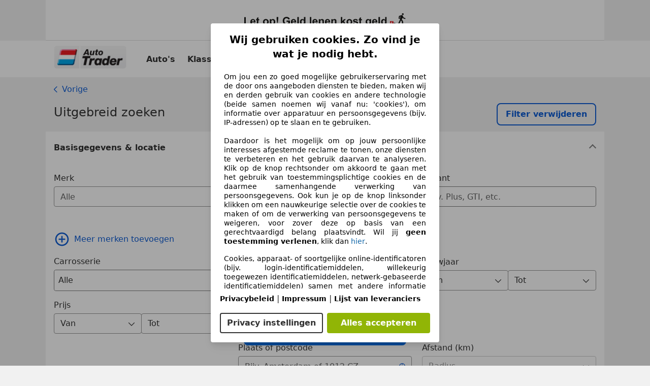

--- FILE ---
content_type: text/html; charset=utf-8
request_url: https://www.autotrader.nl/motor/uitgebreid-zoeken
body_size: 109092
content:
<!DOCTYPE html><html lang="nl-NL" data-theme="atnl"><head><meta charSet="utf-8"/><meta name="viewport" content="width=device-width"/><title>Occasion kopen? Tweedehands auto&#x27;s zoeken op AutoTrader.nl - Auto Trader</title><link rel="preload" href="/assets/s24-osa/as24-osa-redesign-integration.js" as="script"/><meta name="next-head-count" content="4"/>
<meta name="mobile-web-app-capable" content="yes"/>
<meta name="apple-mobile-web-app-capable" content="yes"/>
<meta name="apple-mobile-web-app-title" content=""/>
<meta name="apple-mobile-web-app-status-bar-style" content="black"/>
<meta name="format-detection" content="telephone=no"/>

<link rel="shortcut icon" href="/assets/acquisition-fragments/metatags/images/trader_nl/favicon.ico"/>
<meta name="msapplication-TileColor" content="#333333"/>
<meta name="theme-color" content="#ffffff"/>

<link rel="preconnect" href="https://prod.pictures.autoscout24.net"/><meta property="og:site_name" content="AutoTrader.nl"/><meta property="og:type" content="website"/><meta name="format-detection" content="telephone=no"/><meta name="robots" content="noindex,follow"/><link rel="manifest" href="/service-worker/manifests/manifest.json"/><style>:root{--base-0:0px;--base-1:1px;--base-2:2px;--base-4:4px;--base-6:6px;--base-8:8px;--base-12:12px;--base-14:14px;--base-16:16px;--base-18:18px;--base-20:20px;--base-24:24px;--base-28:28px;--base-32:32px;--base-36:36px;--base-40:40px;--base-48:48px;--base-54:54px;--base-64:64px;--base-999:999px;--color-black-10:#f4f4f4;--color-black-20:#eaeaea;--color-black-30:#d6d6d6;--color-black-40:#acacac;--color-black-50:#949494;--color-black-70:#7c7c7c;--color-black-80:#676767;--color-black-90:#333;--color-black-100:#000;--color-grey-warm-10:#f9f9f6;--color-grey-warm-20:#f4f4f0;--color-grey-warm-30:#dad9ce;--color-grey-warm-40:#a9a68e;--color-grey-warm-50:#979278;--color-grey-warm-70:#8a836c;--color-grey-warm-80:#5f594d;--color-grey-warm-90:#333;--color-grey-warm-100:#292621;--color-blue-20:#e2f1ff;--color-blue-30:#b9dcff;--color-blue-40:#8ac8ff;--color-blue-50:#57b2ff;--color-blue-70:#0082fa;--color-blue-80:#076fe6;--color-blue-90:#105dd3;--color-blue-100:#173db4;--color-indigo-20:#e0f1fe;--color-indigo-30:#b8e3fe;--color-indigo-40:#7ccefd;--color-indigo-50:#37b6fa;--color-indigo-70:#1695df;--color-indigo-80:#007ac5;--color-indigo-90:#0162a3;--color-indigo-100:#072c4a;--color-green-20:#e9f6e8;--color-green-30:#cae9c7;--color-green-40:#83cf7e;--color-green-50:#4cb944;--color-green-70:#359730;--color-green-80:#298625;--color-green-100:#0d670f;--color-orange-20:#ffdab3;--color-orange-30:#ffc385;--color-orange-40:#ffac59;--color-orange-50:#fd9537;--color-orange-70:#cf6a12;--color-orange-80:#92541d;--color-orange-100:#552f0d;--color-amber-20:#fcf4d4;--color-amber-30:#f7db5a;--color-amber-40:#f2ca26;--color-amber-50:#d0a91b;--color-amber-70:#7d6510;--color-amber-80:#715b0e;--color-amber-100:#473a0b;--color-red-20:#feedec;--color-red-30:#fccdca;--color-red-40:#f69493;--color-red-50:#ed6969;--color-red-70:#ed1c24;--color-red-80:#c60000;--color-red-100:#4b0401;--color-teal-20:#ebfaf6;--color-teal-30:#dafee8;--color-teal-40:#61d6bb;--color-teal-50:#2bb092;--color-teal-80:#007d77;--color-teal-100:#005245;--color-yellow-20:#fdfccc;--color-yellow-30:#f5f200;--color-yellow-40:#ede500;--color-white:#fff;--color-transparent:rgba(255,255,255,0)}[data-theme]{font-family:system-ui,-apple-system,BlinkMacSystemFont,Segoe UI,Roboto,Noto Sans,Ubuntu,Cantarell,Helvetica Neue,Helvetica,Arial,sans-serif,Apple Color Emoji,Segoe UI Emoji,Segoe UI Symbol;font-size:var(--font-font-size-body);letter-spacing:var(--font-letter-spacing-default);line-height:var(--font-line-height-body);color:var(--color-text-and-icon-default)}[data-theme] hr,hr[data-theme]{margin-top:var(--base-8);margin-bottom:var(--base-8);border:0;border-top:var(--base-1)solid var(--color-black-20)}a{color:var(--color-text-and-icon-link);text-decoration:none}a:hover{color:var(--color-text-and-icon-link-hover)}abbr,acronym,address,applet,article,aside,audio,b,big,blockquote,body,canvas,caption,center,cite,code,dd,del,details,dfn,div,dl,dt,em,embed,fieldset,figcaption,figure,footer,form,h1,h2,h3,h4,h5,h6,header,hgroup,html,i,iframe,img,ins,kbd,label,legend,li,mark,menu,nav,object,ol,output,p,pre,q,ruby,s,samp,section,small,span,strike,strong,sub,summary,sup,table,tbody,td,tfoot,th,thead,time,tr,tt,u,ul,var,video{font:inherit;vertical-align:baseline;color:inherit;border:0}a{font:inherit;vertical-align:baseline;border:0}button,input,select,textarea{font:inherit}button{cursor:pointer;-webkit-user-select:none;-ms-user-select:none;user-select:none}article,aside,details,figcaption,figure,footer,header,hgroup,menu,nav,section{display:block}ol,ul{list-style:none}blockquote,q{quotes:none}blockquote:before,blockquote:after,q:before,q:after{content:&quot;&quot;;content:none}table{border-collapse:collapse;border-spacing:0}*,:before,:after{box-sizing:border-box;margin:0;padding:0}html{-webkit-text-size-adjust:100%;-moz-text-size-adjust:100%;-ms-text-size-adjust:100%;text-size-adjust:100%;-webkit-overflow-scrolling:touch;overflow-y:scroll}body{-webkit-overflow-scrolling:touch}h1,h2,h3,h4,h5,h6{font-weight:400}input,textarea,select{position:relative}picture img{vertical-align:top}:root{font-size:var(--font-font-size-body);line-height:var(--font-line-height-body);letter-spacing:var(--font-letter-spacing-default);color:var(--color-text-and-icon-default)}:root [disabled]{color:var(--color-text-and-icon-disabled)}[data-theme] ::selection{background-color:var(--color-surface-selection)}:root{--border-radius-none:var(--base-0);--border-radius-s:var(--base-4);--border-radius-m:var(--base-8);--border-radius-l:var(--base-16);--border-radius-full:var(--base-999);--border-width-thin:var(--base-1);--border-width-thick:var(--base-2);--size-icon-s:var(--base-8);--size-icon-m:var(--base-16);--size-icon-l:var(--base-24);--spacing-2xs:var(--base-4);--spacing-xs:var(--base-8);--spacing-s:var(--base-12);--spacing-m:var(--base-16);--spacing-l:var(--base-24);--spacing-xl:var(--base-32);--spacing-2xl:var(--base-40);--spacing-3xl:var(--base-48);--spacing-4xl:var(--base-64);--component-button-color-fill-primary:var(--component-button-color-fill-primary-default,#076fe6);--component-chip-color-stroke:var(--component-chip-color-stroke-default,#acacac);--color-surface-subtle:var(--color-canvas-default,#f4f4f4);--component-tooltip-z-index:1000;--black-100:var(--color-black-100,#000);--spacing-xxs:var(--spacing-2xs,.25rem);--font-font-size-xs:var(--font-font-size-caption,.75rem)}.sr-visually-hidden{clip:rect(0 0 0 0);clip-path:inset(50%);white-space:nowrap;border:0;width:1px;height:1px;margin:-1px;padding:0;overflow:hidden;position:absolute!important}.sr-thin-scrollbar{scroll-behavior:smooth;scrollbar-width:thin;scrollbar-color:var(--color-overlay-default)var(--color-transparent)}.sr-thin-scrollbar::-webkit-scrollbar{background-color:var(--color-transparent);width:var(--spacing-xs);border:0px solid var(--color-transparent)}.sr-thin-scrollbar::-webkit-scrollbar-thumb{background-color:var(--color-overlay-default);border:var(--base-2)solid var(--color-transparent);border-radius:var(--spacing-2xs);background-clip:padding-box}
[data-theme=atnl]{--color-elevation-dark:rgba(0,0,0,.12);--color-elevation-light:rgba(0,0,0,.05);--color-overlay-default:rgba(51,51,51,.8);--border-radius-none:0px;--border-radius-s:4px;--border-radius-m:8px;--border-radius-l:16px;--border-radius-full:999px;--border-width-thin:1px;--border-width-thick:2px;--font-font-family:SF Pro;--font-letter-spacing-default:0px;--font-letter-spacing-tight:0px;--font-font-size-display-xl:3rem;--font-font-size-display-l:0rem;--font-font-size-title:1.25rem;--font-font-size-body:1rem;--font-font-size-body-s:0rem;--font-font-size-caption:.75rem;--font-font-size-headline-desktop:2rem;--font-font-size-headline-mobile:1.5rem;--font-line-height-display-xl:1.125;--font-line-height-display-l:0;--font-line-height-title:1.4;--font-line-height-body:1.5;--font-line-height-body-s:0;--font-line-height-caption:1.33;--font-line-height-headline-desktop:1.25;--font-line-height-headline-mobile:1.33;--font-font-weight-regular:400;--font-font-weight-bold:600;--size-icon-s:8px;--size-icon-m:16px;--size-icon-l:24px;--spacing-2xs:4px;--spacing-xs:8px;--spacing-s:12px;--spacing-m:16px;--spacing-l:24px;--spacing-xl:32px;--spacing-2xl:40px;--spacing-3xl:48px;--spacing-4xl:64px;--color-text-and-icon-default:var(--color-black-90,#333);--color-text-and-icon-muted:var(--color-black-80,#676767);--color-text-and-icon-placeholder:var(--color-black-80,#676767);--color-text-and-icon-link:var(--color-blue-90,#105dd3);--color-text-and-icon-link-hover:var(--color-blue-100,#173db4);--color-text-and-icon-inverse:var(--color-white,#fff);--color-text-and-icon-link-inverse:var(--color-blue-30,#b9dcff);--color-text-and-icon-disabled:var(--color-black-40,#acacac);--color-canvas-default:var(--color-black-10,#f4f4f4);--color-surface-default:var(--color-white,#fff);--color-surface-muted:var(--color-black-10,#f4f4f4);--color-surface-contrast:var(--color-black-90,#333);--color-surface-brand:var(--color-indigo-70,#1695df);--color-surface-brand-muted:var(--color-indigo-40,#7ccefd);--color-surface-brand-accent:var(--color-black-90,#333);--color-surface-interactive:var(--color-blue-80,#076fe6);--color-surface-disabled:var(--color-black-20,#eaeaea);--color-surface-destructive:var(--color-red-80,#c60000);--color-surface-selected:var(--color-black-90,#333);--color-surface-selection:var(--color-indigo-30,#b8e3fe);--color-stroke-default:var(--color-black-40,#acacac);--color-stroke-strong:var(--color-black-90,#333);--color-stroke-muted:var(--color-black-30,#d6d6d6);--color-stroke-divider:var(--color-black-30,#d6d6d6);--color-stroke-inverse:var(--color-white,#fff);--color-stroke-interactive:var(--color-blue-90,#105dd3);--color-stroke-focus:var(--color-black-90,#333);--color-stroke-focus-inverse:var(--color-white,#fff);--color-feedback-error-strong:var(--color-red-80,#c60000);--color-feedback-error-muted:var(--color-red-20,#feedec);--color-feedback-success-strong:var(--color-green-100,#0d670f);--color-feedback-success-muted:var(--color-green-20,#e9f6e8);--color-feedback-warning-strong:var(--color-amber-70,#7d6510);--color-feedback-warning-muted:var(--color-amber-20,#fcf4d4);--color-feedback-info-strong:var(--color-blue-100,#173db4);--color-feedback-info-muted:var(--color-blue-20,#e2f1ff);--border-radius-card:var(--border-radius-m,8px);--component-checkbox-border-radius:var(--border-radius-s,4px);--color-text-and-icon-selected:var(--color-text-and-icon-inverse,#fff);--component-radiobutton-border-width-active-indicator:0px;--component-radio-button-group-border-radius-inside:0px;--component-notification-banner-border-radius:0px;--component-button-color-fill-primary-hover:var(--color-blue-100,#173db4);--component-button-color-text-and-icon-ghost-accent-hover:var(--color-blue-100,#173db4);--component-button-border-radius:var(--border-radius-m,8px);--component-button-sizing-vertical-padding:var(--spacing-xs,8px);--component-autosuggest-spacing-list-item-horizontal-padding:var(--spacing-m,16px);--component-autosuggest-spacing-list-item-vertical-padding:var(--spacing-xs,8px);--component-chip-font-line-height:var(--font-line-height-body,1.5);--component-chip-font-font-size:var(--font-font-size-body,1rem);--component-chip-size-icon:var(--size-icon-l,24px);--component-chip-size-icon-cross:var(--size-icon-m,16px);--component-forms-border-radius:var(--border-radius-s,4px);--component-forms-spacing-height:var(--spacing-l,24px);--component-forms-spacing-width:var(--spacing-l,24px);--component-forms-color-stroke-rest:var(--color-black-70,#7c7c7c);--component-radiobutton-color-fill-active-indicator:var(--color-black-90,#333);--component-radio-button-group-border-width:var(--border-width-thin,1px);--component-radio-button-group-border-radius-outside:var(--border-radius-s,4px);--component-slider-color-fill-track:var(--color-black-30,#d6d6d6);--component-slider-color-fill-track-filled:var(--color-black-80,#676767);--component-toggle-color-fill-checked-hover:var(--color-blue-100,#173db4);--component-notification-banner-border-width:var(--border-width-thick,2px);--component-tag-color-brand-fill:var(--color-blue-20,#e2f1ff);--component-button-color-fill-primary-default:var(--color-surface-interactive,#076fe6);--component-button-color-text-and-icon-secondary:var(--color-text-and-icon-default,#333);--component-button-color-text-and-icon-primary:var(--color-text-and-icon-inverse,#fff);--component-button-color-stroke-secondary:var(--color-stroke-strong,#333);--component-checkbox-color-fill-checked:var(--color-surface-selected,#333);--component-checkbox-color-fill-checked-disabled:var(--color-surface-default,#fff);--component-checkbox-color-stroke-checked:var(--component-forms-color-stroke-rest,#7c7c7c);--component-checkbox-color-stroke-checked-disabled:var(--color-stroke-muted,#d6d6d6);--component-checkbox-text-and-icons-checked:var(--color-text-and-icon-inverse,#fff);--component-checkbox-text-and-icons-checked-disabled:var(--color-text-and-icon-inverse,#fff);--component-chip-color-fill:var(--color-surface-muted,#f4f4f4);--component-chip-color-stroke-default:var(--color-stroke-default,#acacac);--component-chip-color-stroke-hover:var(--color-stroke-strong,#333);--component-chip-color-text-and-icon:var(--color-text-and-icon-default,#333);--component-forms-color-fill:var(--color-surface-default,#fff);--component-forms-color-stroke-hover:var(--color-stroke-strong,#333);--component-radiobutton-color-fill-active:var(--color-surface-default,#fff);--component-radiobutton-color-fill-active-error:var(--color-surface-default,#fff);--component-radiobutton-color-fill-active-disabled:var(--color-surface-default,#fff);--component-radiobutton-color-fill-active-indicator-error:var(--color-feedback-error-strong,#c60000);--component-radiobutton-color-fill-active-indicator-disabled:var(--color-text-and-icon-disabled,#acacac);--component-radiobutton-color-stroke-active:var(--component-forms-color-stroke-rest,#7c7c7c);--component-radio-button-group-color-fill:var(--color-surface-default,#fff);--component-slider-color-fill-thumb:var(--color-surface-selected,#333);--component-tab-color-stroke-selected:var(--color-stroke-strong,#333);--component-navigation-header-color-stroke-hover:var(--color-stroke-strong,#333);--component-navigation-header-color-text-and-icons:var(--color-text-and-icon-default,#333);--component-tag-color-brand-text-and-icon:var(--color-text-and-icon-default,#333);--component-tooltip-color-text-and-icon:var(--color-text-and-icon-inverse,#fff);--component-tooltip-color-fill:var(--color-surface-contrast,#333);--component-radiobutton-color-stroke-hover:var(--component-forms-color-stroke-hover,#333);--component-radio-button-group-color-text-and-icon-selected:var(--color-text-and-icon-selected,#fff)}</style><script>if(!window.IntersectionObserver) { 
                document.write('<script src="/assets/as24-search-funnel/intersection-observer.js"><\/script>')
              }</script><script id="global-tracking-script" async="" type="module">function r(){if(typeof window!="object")return;if(window.showcar=window.showcar||{},window?.showcar?.tracking){console.error("Double init: window.showcar.tracking object already exists");return}let n=import("https://www.autotrader.nl/assets/showcar/brave-flamingo/full-script-VINEHZAF.js"),o={loadGtm:async function(...t){(await n).loadGtm(...t)},trackBtsEvent:async function(...t){(await n).trackBtsEvent(...t)},trackBtsImpressionEvent:async function(...t){(await n).trackBtsImpressionEvent(...t)},trackPlanktonEvent:async function(...t){(await n).trackPlanktonEvent(...t)}};window.showcar.tracking=o}r();
//# sourceMappingURL=https://www.autotrader.nl/assets/showcar/brave-flamingo/AT_nl_NL.js.map
</script><script>!function(){if("function"!=typeof window.__tcfapi||window.__tcfapi&&"function"!=typeof window.__tcfapi.start){var t,a=[],e=window,i=e.document,c=e.__tcfapi?e.__tcfapi.start:function(){};if(!e.__tcfapi&&function t(){var a=!!e.frames.__tcfapiLocator;if(!a){if(i.body){var c=i.createElement("iframe");c.style.cssText="display:none",c.name="__tcfapiLocator",i.body.appendChild(c)}else setTimeout(t,5)}return!a}()||e.__tcfapi&&!e.__tcfapi.start){var f=e.__tcfapi?e.__tcfapi():[];a.push.apply(a,f),e.__tcfapi=function(...e){var i=[...e];if(!e.length)return a;if("setGdprApplies"===i[0])i.length>3&&2===parseInt(i[1],10)&&"boolean"==typeof i[3]&&(t=i[3],"function"==typeof i[2]&&i[2]("set",!0));else if("ping"===i[0]){var c={gdprApplies:t,cmpLoaded:!1,apiVersion:"2.0"};"function"==typeof i[2]&&i[2](c,!0)}else a.push(i)},e.__tcfapi.commandQueue=a,e.__tcfapi.start=c,e.addEventListener("message",function(t){var a="string"==typeof t.data,i={};try{i=a?JSON.parse(t.data):t.data}catch(c){}var f=i.__tcfapiCall;f&&e.__tcfapi(f.command,f.version,function(e,i){if(t.source){var c={__tcfapiReturn:{returnValue:e,success:i,callId:f.callId,command:f.command}};a&&(c=JSON.stringify(c)),t.source.postMessage(c,"*")}},f.parameter)},!1)}}}();</script><script type="module" async="">(function(){"use strict";try{var e=document.createElement("style");e.appendChild(document.createTextNode('._consent-popup_1ue7h_1{position:fixed;display:grid;place-items:center;background-color:#00000059;isolation:isolate;z-index:9999999999;counter-reset:css-counter 0;top:0;left:0;right:0;bottom:0;font-family:system-ui,-apple-system,BlinkMacSystemFont,Segoe UI,Roboto,Helvetica,Arial,sans-serif,"Apple Color Emoji","Segoe UI Emoji",Segoe UI Symbol;font-size:16px!important}._consent-popup-inner_1ue7h_21{background-color:#fff;padding:18px 18px 0;max-width:450px;text-align:justify;border-radius:4px;box-shadow:0 12px 24px #0000000d,0 8px 16px #0000000d,0 4px 8px #0000000d,0 0 2px #0000001f}._scrollable-container_1ue7h_33{max-height:70vh;overflow:auto;padding:0 8px}._headline_1ue7h_40{font-size:20px!important;line-height:1.4;font-weight:700;margin-bottom:22px;color:#000;text-align:center}._content_1ue7h_49{font-weight:400;color:#000;font-size:14px!important;line-height:1.3;margin-bottom:16px}._content_1ue7h_49 a{color:#1166a8;font-size:14px!important;text-decoration:none}._content_1ue7h_49 b{font-weight:700}._consent-decline_1ue7h_67{font-weight:500;color:#1166a8;cursor:pointer;text-decoration:none;border:none;background:transparent;padding:0}._consent-decline_1ue7h_67:hover{color:#0c4f90}._consent-decline_1ue7h_67:active{color:#083b78}._acceptance-buttons_1ue7h_85{display:flex;justify-content:space-between;background-color:fff;padding-bottom:18px;padding-top:8px}._acceptance-buttons_1ue7h_85>button{font-weight:700;font-size:16px!important;line-height:1.5;border-radius:4px;color:#333;padding:6px 0;width:49%}._consent-settings_1ue7h_103{background-color:inherit;cursor:pointer;text-align:center;border-width:2px;border-style:solid;border-color:#333}._consent-accept_1ue7h_114{background:#91b506;color:#fff!important;cursor:pointer;border:none;text-align:center}._consent-accept_1ue7h_114:hover{background:linear-gradient(#a3d80b,#91b506)}._legalDisclosure_1ue7h_128{margin-top:8px;margin-bottom:8px}._legalDisclosure_1ue7h_128>a{font-size:14px!important;color:#000;font-weight:600}._headingForPurposes_1ue7h_138{display:block;font-size:.83em;margin-block-start:1.67em;margin-block-end:1.67em;margin-inline-start:0px;margin-inline-end:0px;font-weight:700}@media screen and (max-width: 767px){._consent-popup-inner_1ue7h_21{margin:20px}._headline_1ue7h_40{margin-bottom:28px}}@media screen and (max-height: 680px){._scrollable-container_1ue7h_33{max-height:60vh}}')),document.head.appendChild(e)}catch(o){console.error("vite-plugin-css-injected-by-js",o)}})();
const e={...{headline:"Wij gebruiken cookies. Zo vind je wat je nodig hebt.",description:"Om jou een zo goed mogelijke gebruikerservaring met de door ons aangeboden diensten te bieden, maken wij en derden gebruik van cookies en andere technologie (beide samen noemen wij vanaf nu: 'cookies'), om informatie over apparatuur en persoonsgegevens (bijv. IP-adressen) op te slaan en te gebruiken.<br><br> Daardoor is het mogelijk om op jouw persoonlijke interesses afgestemde reclame te tonen, onze diensten te verbeteren en het gebruik daarvan te analyseren. Klik op de knop rechtsonder om akkoord te gaan met het gebruik van toestemmingsplichtige cookies en de daarmee samenhangende verwerking van persoonsgegevens. Ook kun je op de knop linksonder klikken om een nauwkeurige selectie over de cookies te maken of om de verwerking van persoonsgegevens te weigeren, voor zover deze op basis van een gerechtvaardigd belang plaatsvindt. Wil jij <b>geen toestemming verlenen</b>, klik dan ${$2}.",adjustPreferences:"Je kunt jouw voorkeuren op ieder moment aanpassen en verleende toestemmingen herroepen door de Privacy Manager in ons privacybeleid te bezoeken.",acceptButton:"Alles accepteren",privacySettings:"Privacy instellingen",here:"hier",privacy:"Privacybeleid",imprint:"Impressum",vendorCount:"Wij werken samen met @@@@@@@ aanbieders.",vendorList:"Lijst van leveranciers",purposesHeading:"Doelen",newWindowWarning:"opent in een nieuw venster"},imprintUrl:"https://www.autotrader.nl/impressum/",privacyUrl:"https://www.autotrader.nl/privacy/",vendorListUrl:"https://www.autotrader.nl/consent-management/#vendors",...{purposes:{1:{name:"Informatie op een apparaat opslaan en/of openen",description:"Cookies, apparaat- of soortgelijke online-identificatoren (bijv. login-identificatiemiddelen, willekeurig toegewezen identificatiemiddelen, netwerk-gebaseerde identificatiemiddelen) samen met andere informatie (bijv. browsertype en informatie, taal, schermgrootte, ondersteunde technologieën enz.) kunnen op uw apparaat worden opgeslagen of gelezen om dat apparaat telkens wanneer het verbinding maakt met een app of met een website te herkennen, voor een of meer van de hier gepresenteerde doeleinden."},25:{name:"Essentiële paginafuncties",description:"Wij of deze aanbieders gebruiken cookies of vergelijkbare tools en technologieën die noodzakelijk zijn voor essentiële sitefuncties en die de goede werking van de website garanderen. Ze worden doorgaans gebruikt als reactie op gebruikersactiviteit om belangrijke functies mogelijk te maken, zoals het instellen en beheren van inloggegevens of privacyvoorkeuren. Het gebruik van deze cookies of vergelijkbare technologieën kan normaal gesproken niet worden uitgeschakeld. Bepaalde browsers kunnen deze cookies of vergelijkbare tools echter blokkeren of u hierover waarschuwen. Het blokkeren van deze cookies of vergelijkbare tools kan de functionaliteit van de website beïnvloeden. "},26:{name:"Geavanceerde paginafuncties",description:"Wij en derden gebruiken verschillende technologische middelen, waaronder cookies en vergelijkbare tools op onze website, om u uitgebreide sitefuncties aan te bieden en een verbeterde gebruikerservaring te garanderen. Via deze uitgebreide functionaliteiten maken we het mogelijk om ons aanbod te personaliseren - bijvoorbeeld om uw zoekopdrachten bij een later bezoek voort te zetten, om u geschikte aanbiedingen in uw regio te tonen of om gepersonaliseerde advertenties en berichten te verstrekken en te evalueren. Wij slaan uw e-mailadres lokaal op wanneer u dit opgeeft voor opgeslagen zoekopdrachten, favoriete voertuigen of in het kader van de prijsbeoordeling. Dit vergemakkelijkt het gebruik van de website, omdat u bij latere bezoeken niet opnieuw hoeft in te voeren. Met uw toestemming wordt op gebruik gebaseerde informatie verzonden naar dealers waarmee u contact opneemt. Sommige cookies/tools worden door de aanbieders gebruikt om informatie die u verstrekt bij het indienen van financieringsaanvragen gedurende 30 dagen op te slaan en deze binnen deze periode automatisch te hergebruiken om nieuwe financieringsaanvragen in te vullen. Zonder het gebruik van dergelijke cookies/tools kunnen dergelijke uitgebreide functies geheel of gedeeltelijk niet worden gebruikt."}},stacks:{1:"Precieze geolocatiegegevens en identificatie via het scannen van apparaten",42:"Gepersonaliseerde advertenties en content, advertentie- en contentmetingen, doelgroepenonderzoek en ontwikkeling van diensten"}}},n={},t=function(e,t,o){return t&&0!==t.length?Promise.all(t.map((e=>{if((e=function(e){return"/"+e}(e))in n)return;n[e]=!0;const t=e.endsWith(".css"),o=t?'[rel="stylesheet"]':"";if(document.querySelector(`link[href="${e}"]${o}`))return;const a=document.createElement("link");return a.rel=t?"stylesheet":"modulepreload",t||(a.as="script",a.crossOrigin=""),a.href=e,document.head.appendChild(a),t?new Promise(((n,t)=>{a.addEventListener("load",n),a.addEventListener("error",(()=>t(new Error(`Unable to preload CSS for ${e}`))))})):void 0}))).then((()=>e())):e()},o="ABCDEFGHIJKLMNOPQRSTUVWXYZabcdefghijklmnopqrstuvwxyz0123456789-_";function a(e){var n;return null==(n=document.cookie.match("(^|;)\\s*"+e+"\\s*=\\s*([^;]+)"))?void 0:n.pop()}function s(e,n){const t="domain="+p(document.location.hostname);document.cookie=[`${e}=${n}`,"path=/","max-age=31536000",t,"samesite=Lax"].join(";")}function r(e,n){if(!n)return!1;return 100*function(e){if(!/^[A-Za-z0-9\-_]+$/.test(e))return-1;let n="";for(const t of e)n+=o.indexOf(t).toString(2).padStart(6,"0");return parseInt(n,2)}(n.substring(1,7))>Date.now()-864e5*e}const i=["autoscout24","as24-search-funnel","autoplenum-development","autoplenum-staging","autoplenum","12gebrauchtwagen","12neuwagen","leasingmarkt","bild","leasevergelijker","autotrader","gebrauchtwagen","leasingtime"];const c=["autoscout24","autoplenum","autoplenum-development","autoplenum-staging","autotrader","gebrauchtwagen","leasingmarkt","leasingtime","12gebrauchtwagen","12gebrauchtwagen-staging","12gebrauchtwagen-development","12neuwagen","12neuwagen-staging","12neuwagen-development","bild","leasevergelijker","autotrader","autohebdo"],d={autoscout24:["de","be","at","es","it","fr","nl","lu","pl","hu","bg","ro","cz","ru","hr","se","com.tr","com.ua","com"],autoplenum:["de","at"],"autoplenum-development":["de","at"],"autoplenum-staging":["de","at"],autotrader:["nl","ca"],gebrauchtwagen:["at"],leasingmarkt:["de","at"],leasingtime:["de"],"12gebrauchtwagen":["de"],"12gebrauchtwagen-development":["de"],"12gebrauchtwagen-staging":["de"],"12neuwagen":["de"],"12neuwagen-development":["de"],"12neuwagen-staging":["de"],bild:["de"],leasevergelijker:["nl"],autohebdo:["net"]},l=["https://bild.de","https://leasingtime.de","https://rebuild.leasingtime.de","https://staging.leasingmarkt.de","https://staging.leasevergelijker.nl","https://as24-search-funnel-dev.as24-search-funnel.eu-west-1.infinity.as24.tech"];function u({origin:e,hostName:n,protocol:t,port:o}){const a=n.includes("autoscout24")&&n.includes("local"),s=!a&&t?`${t}//`:"https://",r=!a&&o?`:${o}`:"";if(l.includes(null!=e?e:""))return e;if(n.includes("autoscout24")&&"localhost"===n)return"https://www.autoscout24.com";if(e&&!e.includes("autoscout24")&&e.includes("local"))return e;let i="";for(const d of c)n.includes(`.${d}.`)&&(i=d);if(""===i)return"https://www.autoscout24.com";for(const c of d[i])if(n.endsWith(`.${c}`))return`${s}www.${i}.${c}${r}`;return"https://www.autoscout24.com"}const p=e=>{if(e.includes("as24-search-funnel"))return e;const n=u({hostName:e});return e&&n?n.replace("https://","").replace("www.","").replace("local.","").replace("localhost","www.autoscout24.com").replace(/:.*$/,""):"www.autoscout24.com"},g=window.location;function m(e){const{hostname:n,pathname:t,protocol:o,port:a,origin:s}=g,r=u({origin:s,hostName:n,protocol:o,port:a});if(!r)return;if(e&&"bild"===e)return`${r}/leasing/consent-management`;if(!n.includes("autoscout24"))return`${r}/consent-management`;var i;return`${n.endsWith(".be")&&n.includes("autoscout24")?`${r}${i=t,i.startsWith("/nl")?"/nl":"/fr"}`:r}/consent-management`}function h({translations:e,companyName:n,styles:t,contentHtml:o,buttonOrder:r}){const i=(new Document).querySelector.call(document,"#as24-cmp-popup");i&&i.remove(),function({translations:e,companyName:n,styles:t,contentHtml:o,buttonOrder:r}){const i={accept:`<button class=${t["consent-accept"]} data-testid="as24-cmp-accept-all-button">${e.acceptButton}</button>`,settings:`<button class=${t["consent-settings"]} data-testid="as24-cmp-partial-consent-button">${e.privacySettings}</button>`,decline:`<button class=${t["consent-decline"]} data-testid="as24-cmp-decline-all-button">${e.declineButton}</button>`},c=r.map((e=>i[e])).join("\n"),d=`\n    <div class=${t["consent-popup"]} id="as24-cmp-popup">\n      <div class=${t["consent-popup-inner"]} data-testid="as24-cmp-container">\n        <div class=${t["scrollable-container"]}>\n          ${o}\n        </div>\n        <div class=${t.legalDisclosure}>\n          <a href=${e.privacyUrl} aria-label="${e.privacy}(${e.newWindowWarning})" target="_blank">${e.privacy}</a> | \n          <a href=${e.imprintUrl} aria-label="${e.imprint}(${e.newWindowWarning})" target="_blank">${e.imprint}</a> |\n          <a href=${e.vendorListUrl} aria-label="${e.vendorList}(${e.newWindowWarning})" target="_blank">${e.vendorList}</a>\n        </div>\n        <div class=${t["acceptance-buttons"]}>\n          ${c}\n        </div>\n      </div>\n    </div>`,l=document.createElement("div");l.innerHTML=d,l.addEventListener("click",(async function(e){e.target instanceof HTMLElement&&(e.target.closest('[data-testId="as24-cmp-accept-all-button"]')&&p({route:"accept-all",companyName:n}),e.target.closest('[data-testId="as24-cmp-decline-all-button"]')&&p({route:"decline-all",companyName:n}),e.target.closest('[data-testId="as24-cmp-partial-consent-button"]')&&p({route:"partial-consent",companyName:n}))})),document.body.appendChild(l);const u=m(n);async function p({route:e,companyName:n}){if("partial-consent"===e){const e=encodeURIComponent(g.href),n=`${u}/?redirectTo=${e}`;g.href=n}else{l.remove();const t=await fetch(`${u}/${e}`,{method:"POST",headers:{"Content-Type":"application/json"},body:JSON.stringify({companyName:n})}).then((e=>e.json())),o=a("euconsent-v2")||"";t["euconsent-v2"]!==o&&(s("euconsent-v2",t["euconsent-v2"]),s("cconsent-v2",encodeURIComponent(t["cconsent-v2"])),s("addtl_consent",t.addtl_consent),s("as24-cmp-signature",t["as24-cmp-signature"])),window.__tcfapi("updateCmpApi",2,(()=>null),t,e,!1)}}}({translations:e,companyName:n,styles:t,contentHtml:o,buttonOrder:r});try{if("1"===sessionStorage.cmpPopupShownEventSent)return;const e=m(n);sessionStorage.cmpPopupShownEventSent="1",navigator.sendBeacon(`${e}/popup-shown`,JSON.stringify({companyName:n}))}catch(c){}}const v=window.location;async function w(e){const n=v.hostname,o=(n.includes("local.autoscout24.")||n.includes("127.0.0.1")||n.includes("localhost"))&&!!document.getElementById("as24-cmp-local-body");let a;a=t(o?()=>import("../../full-cmp.js"):()=>import("https://www.autoscout24.de/assets/as24-cmp/full-cmp.js"),[]);try{(await a).initializeFullCmpApi(e)}catch(s){console.error(s)}}function b(e,n,t){s(e,n),t.delete(e)}const k=144,f={"consent-popup":"_consent-popup_1ue7h_1","consent-popup-inner":"_consent-popup-inner_1ue7h_21","scrollable-container":"_scrollable-container_1ue7h_33",headline:"_headline_1ue7h_40",content:"_content_1ue7h_49","consent-decline":"_consent-decline_1ue7h_67","acceptance-buttons":"_acceptance-buttons_1ue7h_85","consent-settings":"_consent-settings_1ue7h_103","consent-accept":"_consent-accept_1ue7h_114",legalDisclosure:"_legalDisclosure_1ue7h_128",headingForPurposes:"_headingForPurposes_1ue7h_138"};function y({description:e,templateValues:n,requiredKeys:t=[]}){for(const s of t){const t=`\${${s}}`;e.includes(t)&&!n[s]&&console.error(`Missing required template value: ${s}`)}return o=e,a=n,new Function("vars",["const tagged = ( "+Object.keys(a).join(", ")+" ) =>","`"+o+"`","return tagged(...Object.values(vars))"].join("\n"))(a);var o,a}const $={autoscout24:new Set(["en-GB","de-AT","fr-FR","fr-BE","fr-LU","it-IT","es-ES","pl-PL","nl-NL","bg-BG","ro-RO","hu-HU","hr-HR","cs-CZ","sv-SE","nl-BE","ru-RU","tr-TR","uk-UA","de-DE"]),"12gebrauchtwagen":new Set(["de-DE"]),"12neuwagen":new Set(["de-DE"]),autoplenum:new Set(["de-DE","de-AT"]),autotrader:new Set(["nl-NL"]),bild:new Set(["de-DE"]),gebrauchtwagen:new Set(["de-AT"]),leasevergelijker:new Set(["nl-NL"]),leasingmarkt:new Set(["de-DE"]),leasingtime:new Set(["de-DE"])},j=167;const _={strict:$.autotrader.has("nl-NL")?j:k},S=function({translations:e,styles:n}){const t=`<button class=${null==n?void 0:n["consent-decline"]} data-testid="as24-cmp-decline-all-button">${e.here}</button>`;return{...e,description:y({description:e.description,templateValues:{$1:null==e?void 0:e.consentUrl,$2:t},requiredKeys:["$2"]})}}({translations:e,vendorCount:_.strict,styles:f}),L=new class extends class{constructor(e,n,t){this.translations=e,this.vendorCount=n,this.styles=t,this.blocks=[]}addHeadline(e){return this.blocks.push(`<p class=${this.styles.headline}>${e}</p>`),this}addText(e,n){return(null==n?void 0:n.hr)&&this.blocks.push("<hr />"),this.blocks.push(`<p class=${this.styles.content}>${e}</p>`),this}addHeading(e,n){return(null==n?void 0:n.hr)&&this.blocks.push("<hr />"),this.blocks.push(`<p class=${this.styles.headingForPurposes}>${e}</p>`),this}addVendorCountLine(e){var n;const t=null==(n=this.translations.vendorCount)?void 0:n.replace(e,this.vendorCount.toString());return t&&this.addText(t,{hr:!0}),this}getButtonOrder(){return["settings","accept"]}build(){return this.blocks.join("\n")}}{buildContent(){return this.addHeadline(this.translations.headline).addText(this.translations.description).addText(this.translations.purposes[1].description).addText(this.translations.adjustPreferences).addHeading(this.translations.purposesHeading).addText(this.translations.stacks[1]).addText(this.translations.stacks[42],{hr:!0}).addHeading(this.translations.purposes[25].name,{hr:!0}).addText(this.translations.purposes[25].description,{hr:!0}).addHeading(this.translations.purposes[26].name,{hr:!0}).addText(this.translations.purposes[26].description).addVendorCountLine("@@@@@@@").build()}}(S,_.strict,f);var z;z={translations:S,isoCulture:"nl-NL",companyName:"autotrader",styles:f,mode:"strict",vendorListVersion:142,contentHtml:L.buildContent(),buttonOrder:L.getButtonOrder()},"undefined"!=typeof window&&function(e){var n,t;const o=new URL(e),s=null==(n=o.searchParams.get("show-as24-cmp"))?void 0:n.toLowerCase(),r=null==(t=a("show-as24-cmp"))?void 0:t.toLowerCase(),c=i.findIndex((e=>o.hostname.includes(`${e}`)))>-1;return"true"===s||"false"!==s&&("true"===r||"false"!==r&&c)}(v.href)&&function(){function e(n){document.body?n():setTimeout((()=>e(n)),1)}return new Promise((n=>{e(n)}))}().then((()=>async function({translations:e,...n}){if(function(){const e=window.self!==window.top,n=v.href.includes("disable-cmp=true")||(null==document?void 0:document.cookie.includes("disable-cmp=true")),t="true"===document.body.dataset.suppressCmp||"true"===document.body.dataset.suppresscmp,o=/autoscout24\.com\/entry\/.*/.test(v.href);return t||n||e||o}())return;const{companyName:t,styles:o,contentHtml:i,buttonOrder:c}=n;var d,l;window.addEventListener("showAs24Cmp",(()=>{h({translations:e,companyName:t,styles:o,contentHtml:i,buttonOrder:c})})),d=v.search,null!=(l=d.includes("sticky-as24-cmp=true"))&&l&&s("show-as24-cmp","true"),function(){const e=new URLSearchParams(v.search),n=new URLSearchParams(v.hash.slice(1)),t=e.get("euconsent-v2")||n.get("euconsent-v2"),o=e.get("cconsent-v2")||n.get("cconsent-v2"),a=e.get("addtl_consent")||n.get("addtl_consent"),s=e.get("cm-custom-vendors")||n.get("cm-custom-vendors"),r=e.get("cm-custom-purposes")||n.get("cm-custom-purposes"),i=!!(e.get("gdpr-auditId")||e.get("gdpr-last-interaction")||t||o||a||s||r);if(e.delete("gdpr-auditId"),e.delete("gdpr-last-interaction"),t&&b("euconsent-v2",t,e),o&&b("cconsent-v2",o,e),a&&b("addtl_consent",a,e),r&&b("cm-custom-purposes",r,e),s&&b("cm-custom-vendors",s,e),i){const n=e.toString();history.replaceState(null,"",n?`?${n}`:"")}}();const u=365,p=a("euconsent-v2")||"";r(u,p)?window.location.search.includes("googleConsentMode=true")&&(window.dataLayer=window.dataLayer||[],window.dataLayer.push("consent","default",{ad_storage:"granted",analytics_storage:"granted",functionality_storage:"granted",personalization_storage:"granted",security_storage:"granted"},{common_country:"de",common_language:"de",common_brand:"",common_environment:"live",common_platform:"web",common_techState:"tatsu"})):h({translations:e,companyName:t,styles:o,contentHtml:i,buttonOrder:c}),"loading"===document.readyState?window.addEventListener("DOMContentLoaded",(()=>w(n))):w(n)}(z))).catch(console.error);
</script><link rel="preload" href="/assets/as24-search-funnel/_next/static/css/bdadc93dba48652b.css" as="style"/><link rel="stylesheet" href="/assets/as24-search-funnel/_next/static/css/bdadc93dba48652b.css" data-n-g=""/><link rel="preload" href="/assets/as24-search-funnel/_next/static/css/db57808a5fb865dd.css" as="style"/><link rel="stylesheet" href="/assets/as24-search-funnel/_next/static/css/db57808a5fb865dd.css" data-n-p=""/><noscript data-n-css=""></noscript><script defer="" nomodule="" src="/assets/as24-search-funnel/_next/static/chunks/polyfills-42372ed130431b0a.js"></script><script src="/assets/as24-search-funnel/_next/static/chunks/webpack-8b8eed8d855a6ab7.js" defer=""></script><script src="/assets/as24-search-funnel/_next/static/chunks/framework-6f773ab18b666892.js" defer=""></script><script src="/assets/as24-search-funnel/_next/static/chunks/main-f47793195f6b25d7.js" defer=""></script><script src="/assets/as24-search-funnel/_next/static/chunks/pages/_app-33d19dde0e1aee2e.js" defer=""></script><script src="/assets/as24-search-funnel/_next/static/chunks/9713-64214d8123b2721e.js" defer=""></script><script src="/assets/as24-search-funnel/_next/static/chunks/7800-1a60f4575e289634.js" defer=""></script><script src="/assets/as24-search-funnel/_next/static/chunks/585-8508e8e5b2b23d15.js" defer=""></script><script src="/assets/as24-search-funnel/_next/static/chunks/2296-127b8c36d83e3f2f.js" defer=""></script><script src="/assets/as24-search-funnel/_next/static/chunks/1664-097cf1773184f113.js" defer=""></script><script src="/assets/as24-search-funnel/_next/static/chunks/7007-fffbeaae0be450d1.js" defer=""></script><script src="/assets/as24-search-funnel/_next/static/chunks/4941-7563f02f49fccecd.js" defer=""></script><script src="/assets/as24-search-funnel/_next/static/chunks/7009-ba10d609272c948d.js" defer=""></script><script src="/assets/as24-search-funnel/_next/static/chunks/5756-4563c47fadbf3bd4.js" defer=""></script><script src="/assets/as24-search-funnel/_next/static/chunks/5891-ac85251eb7f5d14d.js" defer=""></script><script src="/assets/as24-search-funnel/_next/static/chunks/8213-2d3b9530cf5329e4.js" defer=""></script><script src="/assets/as24-search-funnel/_next/static/chunks/498-e054ad8a9162473b.js" defer=""></script><script src="/assets/as24-search-funnel/_next/static/chunks/6410-b6fc9867aac03198.js" defer=""></script><script src="/assets/as24-search-funnel/_next/static/chunks/pages/refinesearch-9bbf0f1eae63c931.js" defer=""></script><script src="/assets/as24-search-funnel/_next/static/as24-search-funnel_main-20260123145517/_buildManifest.js" defer=""></script><script src="/assets/as24-search-funnel/_next/static/as24-search-funnel_main-20260123145517/_ssgManifest.js" defer=""></script></head><body style="display:block !important" data-theme="autotrader_nl"><div class="sc-content-container" style="-webkit-overflow-scrolling:auto;overflow-x:visible"><div class="as24legalDisclaimerNlStyles"><img src="/assets/as24-search-funnel/icons/let_op_warning.svg" alt="Financing disclaimer"/></div><div class="header-fragment"><script>window.headerFooterLocale="nl-NL",window.headerFooterDomain="autotrader_nl",window.headerVersion="d8f6ccfc";</script><script>!function(){try{let e="as24-header-html-dealer-nav",o=localStorage.getItem(e);if(o){let t=(e=>{let o=document.cookie.split(";"),t="sso=";for(let e of o)if((e=e.trim()).startsWith(t))return decodeURIComponent(e.slice(t.length));return null})(0),{versionHash:r,ssoCookie:n,html:a}=JSON.parse(o);r===window.headerVersion&&n===t?(window.__AS24_HEADER_CACHED__=!0,document.body?.insertAdjacentHTML("afterbegin",a)):localStorage.removeItem(e)}}catch(e){console.error("Early cache handler failed:",e)}}();</script><style>.icon-arrow,.hfo-expandable-box__label:after{content:"";transform-origin:50% 25%;content:"";border-top:1px solid #000;border-bottom:0;border-left:0;border-right:1px solid #000;border-radius:1px;width:7px;height:7px;margin-left:8px;transform:rotate(135deg)}.sc-hidden{display:none!important}@media (min-width:0) and (max-width:767px){.sc-hidden-at-s{display:none!important}}@media (min-width:768px) and (max-width:1023px){.sc-hidden-at-m{display:none!important}}@media (min-width:1024px) and (max-width:1099px){.sc-hidden-at-l{display:none!important}}@media (min-width:320px) and (max-width:1023px){.sc-visible-at-l{display:none}}@media (min-width:1100px){.sc-visible-at-l{display:none}.sc-hidden-at-xl{display:none!important}}@media (max-width:1099px){.sc-visible-at-xl{display:none}}.sc-inline-link{cursor:pointer;color:#333;background:0 0;border:none;text-decoration:none;transition:color .2s ease-in}.sc-inline-link:hover,.sc-inline-link:active{color:#1166a8}.sc-btn-block{width:100%;display:block}.sc-btn-ross{-webkit-user-select:none;user-select:none;-webkit-appearance:none;appearance:none;color:#333;text-align:center;border:none;border-radius:4px;padding:10px 16px;font-size:1rem;font-weight:600;line-height:1.3;text-decoration:none;transition:color .2s ease-in,background-color .2s ease-in,border-color .2s ease-in;display:inline-block}.sc-btn-ross:hover{color:#333}.sc-btn-ross [class^=icon-]{background-size:contain;width:16px;height:16px;display:inline-block;position:relative}.sc-btn-ross{color:#333;background-color:#fff;border:2px solid #333;padding-top:8px;padding-bottom:8px}.sc-btn-ross:hover,.sc-btn-ross:active{color:#000;border:2px solid #000}.sc-btn-ross[disabled]{color:#acacac;border:2px solid #acacac}.sc-link-with-icon{float:right;align-items:center;display:flex}.sc-link-with-icon svg{margin-left:8px}@media (min-width:768px){.hfo-expandable-box--adaptive{border-bottom:none}.hfo-expandable-box--adaptive .hfo-expandable-box__content{display:block}.hfo-expandable-box--adaptive .hfo-expandable-box__label{cursor:auto}.hfo-expandable-box--adaptive .hfo-expandable-box__label:after{display:none}}.hfo-expandable-box__title{font-size:1rem;font-weight:600}.hfo-expandable-box__toggle{display:none}.hfo-expandable-box__toggle:checked~.hfo-expandable-box__content{display:block}.hfo-expandable-box__toggle:checked~.hfo-expandable-box__title>.hfo-expandable-box__label:after{transition:all .4s;right:18px;transform:rotate(315deg)}.hfo-expandable-box__label{cursor:pointer;justify-content:space-between;align-items:center;padding:20px 0;display:flex}.hfo-expandable-box__label:after{transition:all .4s;position:absolute;right:16px;transform:rotate(135deg)}@media (min-width:768px){.hfo-expandable-box__label{padding:28px 0}}.hfo-expandable-box__content{display:none}.icon-arrow,.hfo-expandable-box__label:after{content:"";transform-origin:50% 25%;border-top:1px solid #000;border-bottom:0;border-left:0;border-right:1px solid #000;border-radius:1px;width:7px;height:7px;margin-left:8px;transform:rotate(135deg)}.hfo-popover{background:#fff;border:1px solid #dcdcdc;border-radius:4px;margin-top:16px;box-shadow:0 0 10px #dcdcdc}@media (max-width:481px){.hfo-popover{width:calc(100% - 16px);left:8px}}.hfo-popover{z-index:2;max-width:450px;padding:16px;position:absolute}.hfo-popover__content:first-of-type h2,.hfo-popover__content:first-of-type h3,.hfo-popover__content:first-of-type h4,.hfo-popover__content:first-of-type h5{padding-right:40px}.hfo-popover__close{cursor:pointer;z-index:1;background:#fff;border:1px solid #dcdcdc;border-radius:4px;width:32px;height:32px;padding:8px;line-height:20px;transition:border-color .2s;display:inline-block;position:absolute;top:16px;right:16px}.hfo-popover__close img{fill:#949494;width:12px;height:12px;transition:fill .2s}.hfo-popover__close:hover{border-color:#4c4c4c}.hfo-popover__close:hover img{fill:#4c4c4c}.hfo-popover:before,.hfo-popover:after{content:"";pointer-events:none;position:absolute;top:0;left:10%;transform:translate(-50%,-100%)}.hfo-popover:before{border:14px solid #0000;border-bottom-color:#dcdcdc}.hfo-popover:after{border:13px solid #0000;border-bottom-color:#fff}.hfo-popover.hfo-popover-left{left:0}.hfo-popover.hfo-popover-left:before,.hfo-popover.hfo-popover-left:after{left:10%}.hfo-popover.hfo-popover-center{left:25%}@media (max-width:768px){.hfo-popover.hfo-popover-center{left:calc(50% - 225px)}}@media (max-width:481px){.hfo-popover.hfo-popover-center{left:8px}}.hfo-popover.hfo-popover-center:before,.hfo-popover.hfo-popover-center:after{left:50%}.hfo-popover.hfo-popover-right{right:16px}@media (max-width:481px){.hfo-popover.hfo-popover-right{left:8px;right:inherit}}.hfo-popover.hfo-popover-right:before,.hfo-popover.hfo-popover-right:after{left:90%}</style><style>.icon-arrow{content:"";transform-origin:50% 25%;border-top:1px solid #000;border-bottom:0;border-left:0;border-right:1px solid #000;border-radius:1px;width:7px;height:7px;margin-left:8px;transform:rotate(135deg)}:root{--bell-read-active-background-image:url("data:image/svg+xml,%3Csvg xmlns='http://www.w3.org/2000/svg' viewBox='0 0 24 24'%3E%3Cpath fill='%23333' fill-rule='evenodd' d='M21 16h-2v-5c0-3.5-2.6-6.4-6-6.9V3c0-.6-.4-1-1-1s-1 .4-1 1v1.1c-3.4.5-6 3.4-6 6.9v5H3c-.6 0-1 .4-1 1s.4 1 1 1h6v1c0 1.7 1.3 3 3 3s3-1.3 3-3v-1h6c.6 0 1-.4 1-1s-.4-1-1-1zm-8 3c0 .6-.4 1-1 1s-1-.4-1-1v-1h2v1z'/%3E%3C/svg%3E");--bell-read-background-image:url("data:image/svg+xml,%3Csvg xmlns='http://www.w3.org/2000/svg' viewBox='0 0 24 24' style=' fill: white;%0A'%3E%3Cpath fill='currentColor' fill-rule='evenodd' d='M21 16h-2v-5c0-3.5-2.6-6.4-6-6.9V3c0-.6-.4-1-1-1s-1 .4-1 1v1.1c-3.4.5-6 3.4-6 6.9v5H3c-.6 0-1 .4-1 1s.4 1 1 1h6v1c0 1.7 1.3 3 3 3s3-1.3 3-3v-1h6c.6 0 1-.4 1-1s-.4-1-1-1zm-8 3c0 .6-.4 1-1 1s-1-.4-1-1v-1h2v1z' style=' fill: white;%0A'%3E%3C/path%3E%3C/svg%3E");--bell-read-active-background-color:#fff}[data-header-theme=autotrader_nl]{--bell-read-active-background-image:url("data:image/svg+xml,%3Csvg xmlns='http://www.w3.org/2000/svg' viewBox='0 0 24 24'%3E%3Cpath fill='%23fff' fill-rule='evenodd' d='M21 16h-2v-5c0-3.5-2.6-6.4-6-6.9V3c0-.6-.4-1-1-1s-1 .4-1 1v1.1c-3.4.5-6 3.4-6 6.9v5H3c-.6 0-1 .4-1 1s.4 1 1 1h6v1c0 1.7 1.3 3 3 3s3-1.3 3-3v-1h6c.6 0 1-.4 1-1s-.4-1-1-1zm-8 3c0 .6-.4 1-1 1s-1-.4-1-1v-1h2v1z'/%3E%3C/svg%3E");--bell-read-background-image:url("data:image/svg+xml,%3Csvg xmlns='http://www.w3.org/2000/svg' viewBox='0 0 24 24'%3E%3Cpath fill='%23333' fill-rule='evenodd' d='M21 16h-2v-5c0-3.5-2.6-6.4-6-6.9V3c0-.6-.4-1-1-1s-1 .4-1 1v1.1c-3.4.5-6 3.4-6 6.9v5H3c-.6 0-1 .4-1 1s.4 1 1 1h6v1c0 1.7 1.3 3 3 3s3-1.3 3-3v-1h6c.6 0 1-.4 1-1s-.4-1-1-1zm-8 3c0 .6-.4 1-1 1s-1-.4-1-1v-1h2v1z'/%3E%3C/svg%3E");--bell-read-active-background-color:#007fb6}[data-header-theme=gebrauchtwagen_at]{--bell-read-active-background-image:url("data:image/svg+xml,%3Csvg xmlns='http://www.w3.org/2000/svg' viewBox='0 0 24 24'%3E%3Cpath fill='%23cd1719' fill-rule='evenodd' d='M21 16h-2v-5c0-3.5-2.6-6.4-6-6.9V3c0-.6-.4-1-1-1s-1 .4-1 1v1.1c-3.4.5-6 3.4-6 6.9v5H3c-.6 0-1 .4-1 1s.4 1 1 1h6v1c0 1.7 1.3 3 3 3s3-1.3 3-3v-1h6c.6 0 1-.4 1-1s-.4-1-1-1zm-8 3c0 .6-.4 1-1 1s-1-.4-1-1v-1h2v1z'/%3E%3C/svg%3E")}.hfo-nav__topic--open .hfo-nav__notification-bell{background-color:var(--bell-read-active-background-color);border-radius:4px 4px 0 0}.hfo-nav__topic--open .hfo-nav__notification-bell .sase-bell-read{background-image:var(--bell-read-active-background-image);background-repeat:no-repeat}.hfo-nav__topic--open .hfo-nav__notification-bell .sase-bell-unread{background-image:url("data:image/svg+xml,%3Csvg viewBox='0 0 40 40' fill='none' xmlns='http://www.w3.org/2000/svg'%3E%3Cpath fill-rule='evenodd' clip-rule='evenodd' d='M29 24H27V19C27 15.5 24.4 12.6 21 12.1V11C21 10.4 20.6 10 20 10C19.4 10 19 10.4 19 11V12.1C15.6 12.6 13 15.5 13 19V24H11C10.4 24 10 24.4 10 25C10 25.6 10.4 26 11 26H14H17V27C17 28.7 18.3 30 20 30C21.7 30 23 28.7 23 27V26H26H29C29.6 26 30 25.6 30 25C30 24.4 29.6 24 29 24ZM21 27C21 27.6 20.6 28 20 28C19.4 28 19 27.6 19 27V26H21V27Z' fill='black'/%3E%3Crect x='22.5' y='4.5' width='15' height='15' rx='7.5' fill='%23C62C2B'/%3E%3Cpath d='M27.944 9.768V11.124L29.756 10.32V16.5H31.124V8.364L27.944 9.768Z' fill='black'/%3E%3Crect x='22.5' y='4.5' width='15' height='15' rx='7.5' stroke='%23333333'/%3E%3C/svg%3E%0A");background-repeat:no-repeat}.hfo-nav__topic--open .hfo-nav__notification-bell .mobile-sase-bell-placeholder{background:url("data:image/svg+xml,%3Csvg xmlns='http://www.w3.org/2000/svg' viewBox='0 0 24 24'%3E%3Cpath fill='%23333' fill-rule='evenodd' d='M21 16h-2v-5c0-3.5-2.6-6.4-6-6.9V3c0-.6-.4-1-1-1s-1 .4-1 1v1.1c-3.4.5-6 3.4-6 6.9v5H3c-.6 0-1 .4-1 1s.4 1 1 1h6v1c0 1.7 1.3 3 3 3s3-1.3 3-3v-1h6c.6 0 1-.4 1-1s-.4-1-1-1zm-8 3c0 .6-.4 1-1 1s-1-.4-1-1v-1h2v1z'/%3E%3C/svg%3E") no-repeat}.hfo-nav__notification-bell{cursor:pointer;background-color:#0000;border-radius:4px;justify-content:center;align-items:center;transition:color .2s ease-in;display:flex}@media (hover:hover){.hfo-nav__notification-bell:hover{background-color:var(--bell-read-active-background-color)}.hfo-nav__notification-bell:hover .sase-bell-read{background-image:var(--bell-read-active-background-image);background-repeat:no-repeat}.hfo-nav__notification-bell:hover .sase-bell-unread{background-image:url("data:image/svg+xml,%3Csvg viewBox='0 0 40 40' fill='none' xmlns='http://www.w3.org/2000/svg'%3E%3Cpath fill-rule='evenodd' clip-rule='evenodd' d='M29 24H27V19C27 15.5 24.4 12.6 21 12.1V11C21 10.4 20.6 10 20 10C19.4 10 19 10.4 19 11V12.1C15.6 12.6 13 15.5 13 19V24H11C10.4 24 10 24.4 10 25C10 25.6 10.4 26 11 26H14H17V27C17 28.7 18.3 30 20 30C21.7 30 23 28.7 23 27V26H26H29C29.6 26 30 25.6 30 25C30 24.4 29.6 24 29 24ZM21 27C21 27.6 20.6 28 20 28C19.4 28 19 27.6 19 27V26H21V27Z' fill='black'/%3E%3Crect x='22.5' y='4.5' width='15' height='15' rx='7.5' fill='%23C62C2B'/%3E%3Cpath d='M27.944 9.768V11.124L29.756 10.32V16.5H31.124V8.364L27.944 9.768Z' fill='black'/%3E%3Crect x='22.5' y='4.5' width='15' height='15' rx='7.5' stroke='%23333333'/%3E%3C/svg%3E%0A");background-repeat:no-repeat}.hfo-nav__notification-bell:hover .mobile-sase-bell-placeholder{background:url("data:image/svg+xml,%3Csvg xmlns='http://www.w3.org/2000/svg' viewBox='0 0 24 24'%3E%3Cpath fill='%23333' fill-rule='evenodd' d='M21 16h-2v-5c0-3.5-2.6-6.4-6-6.9V3c0-.6-.4-1-1-1s-1 .4-1 1v1.1c-3.4.5-6 3.4-6 6.9v5H3c-.6 0-1 .4-1 1s.4 1 1 1h6v1c0 1.7 1.3 3 3 3s3-1.3 3-3v-1h6c.6 0 1-.4 1-1s-.4-1-1-1zm-8 3c0 .6-.4 1-1 1s-1-.4-1-1v-1h2v1z'/%3E%3C/svg%3E") no-repeat}}.hfo-nav__notification-bell.mobile-sase-bell{border-bottom-right-radius:0;border-bottom-left-radius:0;display:flex;position:absolute;right:8px}@media (min-width:1100px){.hfo-nav__notification-bell.mobile-sase-bell{display:none}}.hfo-nav__notification-bell button.sase-bell{margin:0;padding:0}.hfo-nav__notification-bell .sase-notifications{display:flex}.hfo-nav__notification-bell .sase-bell-read{background:var(--bell-read-background-image);background-repeat:no-repeat;width:24px;height:24px;margin:12px}.hfo-nav__notification-bell .sase-bell-unread{background:url("data:image/svg+xml,%3Csvg viewBox='0 0 40 40' fill='none' xmlns='http://www.w3.org/2000/svg'%3E%3Cpath fill-rule='evenodd' clip-rule='evenodd' d='M29 24H27V19C27 15.5 24.4 12.6 21 12.1V11C21 10.4 20.6 10 20 10C19.4 10 19 10.4 19 11V12.1C15.6 12.6 13 15.5 13 19V24H11C10.4 24 10 24.4 10 25C10 25.6 10.4 26 11 26H14H17V27C17 28.7 18.3 30 20 30C21.7 30 23 28.7 23 27V26H26H29C29.6 26 30 25.6 30 25C30 24.4 29.6 24 29 24ZM21 27C21 27.6 20.6 28 20 28C19.4 28 19 27.6 19 27V26H21V27Z' fill='white'/%3E%3Crect x='22.5' y='4.5' width='15' height='15' rx='7.5' fill='%23C62C2B'/%3E%3Cpath d='M27.944 9.768V11.124L29.756 10.32V16.5H31.124V8.364L27.944 9.768Z' fill='white'/%3E%3Crect x='22.5' y='4.5' width='15' height='15' rx='7.5' stroke='%23333333'/%3E%3C/svg%3E%0A") no-repeat;width:36px;height:36px;margin:6px}.hfo-nav__notification-bell .sase-popover{border:none;border-radius:4px 0 4px 4px;margin:0;position:absolute;top:48px;left:auto;right:0;transform:none;box-shadow:0 4px 8px #0000000d}.hfo-nav__notification-bell .sase-popover-right{transform:none}.hfo-nav__notification-bell .sase-popover-right:before,.hfo-nav__notification-bell .sase-popover-right:after{content:none}#mobile-sase-bell .sase-bell-read{width:24px;height:24px;margin:5px}#mobile-sase-bell .sase-bell-unread{background:url("data:image/svg+xml,<svg width=\"24\" height=\"24\" viewBox=\"0 0 24 24\" fill=\"none\" xmlns=\"http://www.w3.org/2000/svg\"><path fill-rule=\"evenodd\" clip-rule=\"evenodd\" d=\"M21 16H19V11C19 7.5 16.4 4.6 13 4.1V3C13 2.4 12.6 2 12 2C11.4 2 11 2.4 11 3V4.1C7.6 4.6 5 7.5 5 11V16H3C2.4 16 2 16.4 2 17C2 17.6 2.4 18 3 18H6H9V19C9 20.7 10.3 22 12 22C13.7 22 15 20.7 15 19V18H18H21C21.6 18 22 17.6 22 17C22 16.4 21.6 16 21 16ZM13 19C13 19.6 12.6 20 12 20C11.4 20 11 19.6 11 19V18H13V19Z\" fill=\"white\"/><rect x=\"12\" width=\"12\" height=\"12\" rx=\"6\" fill=\"%23C62C2B\"/><path d=\"M15.944 3.768L19.124 2.364V10.5H17.756V4.32L15.944 5.124V3.768Z\" fill=\"white\"/></svg>") no-repeat;width:24px;height:24px;margin:5px}#mobile-sase-bell .sase-popover{top:34px}#mobile-sase-bell.sase-bell-active button .sase-bell-unread{background:url("data:image/svg+xml,<svg width=\"24\" height=\"24\" viewBox=\"0 0 24 24\" fill=\"none\" xmlns=\"http://www.w3.org/2000/svg\"><path fill-rule=\"evenodd\" clip-rule=\"evenodd\" d=\"M21 16H19V11C19 7.5 16.4 4.6 13 4.1V3C13 2.4 12.6 2 12 2C11.4 2 11 2.4 11 3V4.1C7.6 4.6 5 7.5 5 11V16H3C2.4 16 2 16.4 2 17C2 17.6 2.4 18 3 18H6H9V19C9 20.7 10.3 22 12 22C13.7 22 15 20.7 15 19V18H18H21C21.6 18 22 17.6 22 17C22 16.4 21.6 16 21 16ZM13 19C13 19.6 12.6 20 12 20C11.4 20 11 19.6 11 19V18H13V19Z\" fill=\"%23333333\"/><rect x=\"12\" width=\"12\" height=\"12\" rx=\"6\" fill=\"%23C62C2B\"/><path d=\"M15.944 3.768L19.124 2.364V10.5H17.756V4.32L15.944 5.124V3.768Z\" fill=\"white\"/></svg>") no-repeat}.mobile-sase-bell-placeholder{background:var(--bell-read-background-image);background-repeat:no-repeat;background-size:contain;width:24px;height:24px;margin:5px}:root{--favorite-star-background-image:url("data:image/svg+xml,%3Csvg class='header-favorite-star' width='22' height='22' viewBox='0 0 22 22' fill='none' xmlns='http://www.w3.org/2000/svg'%3E%3Cpath fill-rule='evenodd' clip-rule='evenodd' d='M21.434 8.20901C21.123 7.45901 20.398 6.97501 19.586 6.97501H14.693L12.873 2.12101C12.873 2.12001 12.873 2.12001 12.873 2.12001C12.577 1.33201 11.842 0.822006 11 0.822006C10.158 0.822006 9.42298 1.33201 9.12698 2.12001L7.30698 6.97401H2.41398C1.60198 6.97401 0.876983 7.45801 0.565983 8.20801C0.254983 8.95801 0.425983 9.81401 0.999983 10.389C1.03098 10.42 1.06298 10.449 1.09898 10.475L4.89398 13.386L3.79098 18.689C3.57498 19.549 3.92398 20.408 4.67898 20.875C5.43498 21.342 6.35898 21.27 7.03298 20.693L11.001 17.293L14.969 20.693C15.347 21.016 15.803 21.181 16.265 21.181C16.626 21.181 16.991 21.079 17.323 20.874C18.078 20.407 18.427 19.549 18.22 18.727L17.109 13.386L20.903 10.475C20.938 10.449 20.97 10.42 21.002 10.389C21.574 9.81401 21.744 8.95901 21.434 8.20901Z' fill='white'/%3E%3C/svg%3E");--favorite-star-hover-background-image:url("data:image/svg+xml,%3Csvg width='24' height='24' viewBox='0 0 24 24' fill='none' xmlns='http://www.w3.org/2000/svg'%3E%3Cpath fill-rule='evenodd' clip-rule='evenodd' d='M22.4341 9.20899C22.1231 8.45899 21.3981 7.97499 20.5861 7.97499H15.6931L13.8731 3.12099C13.8731 3.11999 13.8731 3.11999 13.8731 3.11999C13.5771 2.33199 12.8421 1.82199 12.0001 1.82199C11.1581 1.82199 10.4231 2.33199 10.1271 3.11999L8.30711 7.97399H3.4141C2.6021 7.97399 1.87711 8.45799 1.56611 9.20799C1.25511 9.95799 1.42611 10.814 2.00011 11.389C2.03111 11.42 2.06311 11.449 2.09911 11.475L5.8941 14.386L4.79111 19.689C4.57511 20.549 4.9241 21.408 5.6791 21.875C6.4351 22.342 7.3591 22.27 8.0331 21.693L12.0011 18.293L15.9691 21.693C16.3471 22.016 16.8031 22.181 17.2651 22.181C17.6261 22.181 17.9911 22.079 18.3231 21.874C19.0781 21.407 19.4271 20.549 19.2201 19.727L18.1091 14.386L21.9031 11.475C21.9381 11.449 21.9701 11.42 22.0021 11.389C22.5741 10.814 22.7441 9.95899 22.4341 9.20899Z' fill='%23333333'/%3E%3C/svg%3E%0A")}[data-header-theme=gebrauchtwagen_at]{--favorite-star-hover-background-image:url("data:image/svg+xml,%3Csvg width='24' height='24' viewBox='0 0 24 24' fill='none' xmlns='http://www.w3.org/2000/svg'%3E%3Cpath fill-rule='evenodd' clip-rule='evenodd' d='M22.4341 9.20899C22.1231 8.45899 21.3981 7.97499 20.5861 7.97499H15.6931L13.8731 3.12099C13.8731 3.11999 13.8731 3.11999 13.8731 3.11999C13.5771 2.33199 12.8421 1.82199 12.0001 1.82199C11.1581 1.82199 10.4231 2.33199 10.1271 3.11999L8.30711 7.97399H3.4141C2.6021 7.97399 1.87711 8.45799 1.56611 9.20799C1.25511 9.95799 1.42611 10.814 2.00011 11.389C2.03111 11.42 2.06311 11.449 2.09911 11.475L5.8941 14.386L4.79111 19.689C4.57511 20.549 4.9241 21.408 5.6791 21.875C6.4351 22.342 7.3591 22.27 8.0331 21.693L12.0011 18.293L15.9691 21.693C16.3471 22.016 16.8031 22.181 17.2651 22.181C17.6261 22.181 17.9911 22.079 18.3231 21.874C19.0781 21.407 19.4271 20.549 19.2201 19.727L18.1091 14.386L21.9031 11.475C21.9381 11.449 21.9701 11.42 22.0021 11.389C22.5741 10.814 22.7441 9.95899 22.4341 9.20899Z' fill='%23cd1719'/%3E%3C/svg%3E%0A")}[data-header-theme=autotrader_ca],[data-header-theme=autohebdo_net]{--favorite-star-background-image:url("data:image/svg+xml,%3Csvg width='20' height='20' viewBox='0 0 20 20' fill='none' xmlns='http://www.w3.org/2000/svg'%3E%3Cpath fill-rule='evenodd' clip-rule='evenodd' d='M19.9009 5.8C19.5009 3.9 18.2009 2.3 16.4009 1.5C14.2009 0.499996 11.7009 0.999995 10.0009 2.5C9.20092 1.8 8.30093 1.4 7.40093 1.1C5.80093 0.799995 4.20093 1.1 2.80093 1.9C1.50093 2.8 0.500925 4.1 0.200925 5.7C-0.0990746 7 0.000925362 8.3 0.600925 9.5C0.900925 10.1 1.30093 10.7 1.80093 11.2L9.30093 18.8C9.50093 19 9.70092 19.1 10.0009 19.1C10.3009 19.1 10.5009 19 10.7009 18.8L18.2009 11.3C18.9009 10.7 19.4009 9.89999 19.7009 9C20.0009 7.9 20.1009 6.9 19.9009 5.8Z' fill='white'/%3E%3C/svg%3E");--favorite-star-hover-background-image:url("data:image/svg+xml,%3Csvg width='20' height='20' viewBox='0 0 20 20' fill='none' xmlns='http://www.w3.org/2000/svg'%3E%3Cpath fill-rule='evenodd' clip-rule='evenodd' d='M19.9009 5.8C19.5009 3.9 18.2009 2.3 16.4009 1.5C14.2009 0.499996 11.7009 0.999995 10.0009 2.5C9.20092 1.8 8.30093 1.4 7.40093 1.1C5.80093 0.799995 4.20093 1.1 2.80093 1.9C1.50093 2.8 0.500925 4.1 0.200925 5.7C-0.0990746 7 0.000925362 8.3 0.600925 9.5C0.900925 10.1 1.30093 10.7 1.80093 11.2L9.30093 18.8C9.50093 19 9.70092 19.1 10.0009 19.1C10.3009 19.1 10.5009 19 10.7009 18.8L18.2009 11.3C18.9009 10.7 19.4009 9.89999 19.7009 9C20.0009 7.9 20.1009 6.9 19.9009 5.8Z' fill='%23333333'/%3E%3C/svg%3E")}.hfo-nav__favorite-star{cursor:pointer;background-color:#0000;border-radius:4px;justify-content:center;align-items:center;transition:color .2s ease-in;display:flex}.hfo-nav__favorite-star:hover{background-color:#f4f4f4}.hfo-nav__favorite-star:hover .hfo-nav__favorite-icon{background-image:var(--favorite-star-hover-background-image);background-size:contain}@media screen and (max-width:1099px){.hfo-nav__favorite-star{display:none}}.hfo-nav__favorite-icon{background-image:var(--favorite-star-background-image);background-size:contain;width:24px;height:24px;margin:12px}.hfo-nav__favorite-icon [data-header-theme=autotrader_ca],[data-header-theme=autohebdo_net] .hfo-nav__favorite-icon{width:20px;height:20px}.hfo-header__mobile-favorite-star-link{justify-content:center;align-items:center;display:flex;position:absolute;right:0}@media screen and (min-width:1100px){.hfo-header__mobile-favorite-star-link-wrapper{display:none}}.hfo-header__mobile-favorite-star-link-icon-wrapper{border:none;outline:none;align-items:center;height:36px;font-size:1rem;display:flex;position:absolute;right:6px}.favorites-link-loggedIn{display:none}.hfo-header__mobile-favorite-star-link-icon-wrapper.hfo-header__mobile-bell-enabled{right:46px}.hfo-nav__open .hfo-nav__submenu,.hfo-nav__open .hfo-nav__submenu--left-flyout{display:flex}.hfo-nav__submenu{white-space:nowrap;background-color:#fff;border-radius:0 4px 4px;gap:28px;min-width:200px;padding:24px;display:none;position:absolute;left:0;right:auto;overflow:hidden;box-shadow:0 4px 8px #0000000d}@media (max-width:1100px){.hfo-nav__submenu{gap:16px}}.hfo-nav__submenu[data-is-last-item=true]{border-radius:4px 0 4px 4px;left:auto;right:0}.hfo-nav__submenu-item,.hfo-nav__submenu a{cursor:pointer;color:#333;background:0 0;border:none;align-items:center;padding:8px;text-decoration:none;transition:color .2s ease-in;display:flex}.hfo-nav__submenu-item:hover,.hfo-nav__submenu a:hover,.hfo-nav__submenu-item:active,.hfo-nav__submenu a:active{color:#1166a8}.hfo-nav__submenu-item,.hfo-nav__submenu a{font-size:1rem}.hfo-nav__submenu-item:focus,.hfo-nav__submenu a:focus,.hfo-nav__submenu-item:hover,.hfo-nav__submenu a:hover{color:#333}@media (min-width:1100px) and (max-width:9999px){.hfo-nav__submenu-item:hover,.hfo-nav__submenu a:hover{background-color:#f4f4f4;border-radius:4px}}.hfo-nav__submenu--left-flyout{white-space:nowrap;color:#333;background-color:#fff;border-radius:4px 0 4px 4px;gap:28px;min-width:200px;padding:24px;display:none;position:absolute;left:auto;right:0;overflow:hidden;box-shadow:0 4px 8px #0000000d}@media (max-width:1100px){.hfo-nav__submenu--left-flyout{gap:16px}}.hfo-nav__submenu__items{flex-direction:column;display:flex}.hfo-nav__submenu__items hr{margin:16px 0}@media (min-width:1100px){.hfo-nav__submenu__items{gap:8px}.hfo-nav__submenu__items hr{margin:8px}}@media (max-width:1100px){.hfo-nav__submenu__items .hfo-nav__submenu__items_logout_link{font-weight:700}}.hfo-nav__submenu__items img{vertical-align:text-bottom;height:18px;padding-left:4px}.hfo-nav__subheadline{font-weight:600}.hfo-nav__link{cursor:pointer;color:#333;background:0 0;border:none;align-items:center;width:100%;padding:8px;text-decoration:none;transition:color .2s ease-in;display:flex}.hfo-nav__link:hover,.hfo-nav__link:active{color:#1166a8}.hfo-nav__link{font-size:1rem}.hfo-nav__link:focus{color:#333}.hfo-nav__link:hover{color:#333;background-color:#f4f4f4;border-radius:4px}@media (max-width:1100px){.hfo-nav__link:hover{background-color:#fff}}:root{--header-bg:#333;--header-logo-width:126px;--header-logo-height:30px;--header-logo-image-width:126px;--header-logo-image-height:30px;--header-cta-button-bg-color:#333;--header-cta-button-text-color:#fff;--header-cta-button-text-color-hover:#333;--header-cta-button-text-color-active:#fff;--header-cta-button-background-color-hover:#fff;--header-cta-button-background-color-active:#fff;--header-mobile-burger-menu-background-color:#fff}[data-header-theme=autotrader_ca],[data-header-theme=autohebdo_net]{--header-bg:#c60000;--header-logo-height:100%;--header-logo-width:auto;--header-logo-image-height:100%;--header-logo-image-width:auto}@media screen and (min-width:1240px){[data-header-theme=autotrader_ca] .hfo-header,[data-header-theme=autohebdo_net] .hfo-header{max-width:1240px}}[data-header-theme=autotrader_ca] .hfo-header__logo-auto24,[data-header-theme=autohebdo_net] .hfo-header__logo-auto24{filter:drop-shadow(0 2px 3px #0000004d);align-self:start}[data-header-theme=autotrader_ca] .sc-disruptor-small,[data-header-theme=autohebdo_net] .sc-disruptor-small{color:#076ee6;background:0 0;border:1px solid #076ee6;border-radius:4px;align-items:center;margin-left:8px;padding:1px 4px;font-size:.65rem;font-weight:700}[data-header-theme=autotrader_ca] .hfo-nav__login-button,[data-header-theme=autohebdo_net] .hfo-nav__login-button{background:0 0;border-radius:4px;height:48px}[data-header-theme=autotrader_ca] .hfo-nav__login-button:hover,[data-header-theme=autohebdo_net] .hfo-nav__login-button:hover{background:var(--nav-button-hover-bg-color);color:var(--nav-button-hover-color)}[data-header-theme=autotrader_nl]{--header-bg:#fff;--header-logo-height:auto;--header-logo-width:auto;--header-logo-image-width:144px;--header-logo-image-height:auto;--header-cta-button-text-color-hover:#fff;--header-cta-button-background-color-hover:#007fb6;--header-mobile-burger-menu-background-color:#999}[data-header-theme=gebrauchtwagen_at]{--header-bg:#cd1719;--header-logo-height:auto;--header-logo-width:auto;--header-logo-image-width:144px;--header-logo-image-height:auto;--header-cta-button-bg-color:#c30b0e;--header-cta-button-text-color:#fff;--header-cta-button-text-color-hover:#c30b0e;--header-cta-button-text-color-active:#c30b0e;--header-cta-button-background-color-hover:#fff;--header-cta-button-background-color-active:#fff}.hfo-basic{background-color:var(--header-bg);width:100%}@media (min-width:0) and (max-width:1099px){.hfo-basic{margin:auto}.hfo-basic hr{border-top:1px solid #d6d6d6}}.hfo-return-banner{box-sizing:border-box;text-align:left;background-color:#e0f1fe;justify-content:center;align-items:start;gap:8px;padding:12px 16px;font-weight:700;display:flex}@media (min-width:768px){.hfo-return-banner{text-align:center;align-items:center;padding:12px 28px}}.hfo-return-banner a{cursor:pointer;color:#076fe6;background:0 0;border:none;align-items:center;gap:8px;text-decoration:none;transition:color .2s ease-in;display:inline-flex}.hfo-return-banner a:hover,.hfo-return-banner a:active{color:#076fe6}.hfo-return-banner a{font-size:1rem}.hfo-return-banner__icon{background-color:#076fe6;width:24px;height:24px;-webkit-mask:url("data:image/svg+xml,%3Csvg width='20' height='18' viewBox='0 0 20 18' fill='none' xmlns='http://www.w3.org/2000/svg'%3E%3Cpath fill-rule='evenodd' clip-rule='evenodd' d='M14.0002 5.99976H3.41425L7.70725 1.70676C8.09825 1.31576 8.09825 0.683762 7.70725 0.292762C7.31625 -0.0982383 6.68425 -0.0982383 6.29325 0.292762L0.29325 6.29276C-0.09775 6.68376 -0.09775 7.31576 0.29325 7.70676L6.29325 13.7068C6.48825 13.9018 6.74425 13.9998 7.00025 13.9998C7.25625 13.9998 7.51225 13.9018 7.70725 13.7068C8.09825 13.3158 8.09825 12.6838 7.70725 12.2928L3.41425 7.99976H14.0002C16.2062 7.99976 18.0002 9.79376 18.0002 11.9998C18.0002 14.2058 16.2062 15.9998 14.0002 15.9998H12.0002C11.4473 15.9998 11.0002 16.4468 11.0002 16.9998C11.0002 17.5528 11.4473 17.9998 12.0002 17.9998H14.0002C17.3092 17.9998 20.0002 15.3088 20.0002 11.9998C20.0002 8.69076 17.3092 5.99976 14.0002 5.99976Z' fill='white'/%3E%3C/svg%3E") 50%/contain no-repeat;mask:url("data:image/svg+xml,%3Csvg width='20' height='18' viewBox='0 0 20 18' fill='none' xmlns='http://www.w3.org/2000/svg'%3E%3Cpath fill-rule='evenodd' clip-rule='evenodd' d='M14.0002 5.99976H3.41425L7.70725 1.70676C8.09825 1.31576 8.09825 0.683762 7.70725 0.292762C7.31625 -0.0982383 6.68425 -0.0982383 6.29325 0.292762L0.29325 6.29276C-0.09775 6.68376 -0.09775 7.31576 0.29325 7.70676L6.29325 13.7068C6.48825 13.9018 6.74425 13.9998 7.00025 13.9998C7.25625 13.9998 7.51225 13.9018 7.70725 13.7068C8.09825 13.3158 8.09825 12.6838 7.70725 12.2928L3.41425 7.99976H14.0002C16.2062 7.99976 18.0002 9.79376 18.0002 11.9998C18.0002 14.2058 16.2062 15.9998 14.0002 15.9998H12.0002C11.4473 15.9998 11.0002 16.4468 11.0002 16.9998C11.0002 17.5528 11.4473 17.9998 12.0002 17.9998H14.0002C17.3092 17.9998 20.0002 15.3088 20.0002 11.9998C20.0002 8.69076 17.3092 5.99976 14.0002 5.99976Z' fill='white'/%3E%3C/svg%3E") 50%/contain no-repeat}.hfo-return-banner-text{font-size:15px;line-height:24px;display:none}@media (min-width:768px){.hfo-return-banner-text{display:inline}}.hfo-header{background-color:var(--header-bg);align-items:center;max-width:1100px;height:50px;margin:0 auto}@media screen and (min-width:1100px){.hfo-header{height:72px;display:flex}}@media screen and (min-width:1400px){.hfo-header.hfo-header__cta{max-width:1400px}}.hfo-header__logo-auto24{width:var(--header-logo-width);height:var(--header-logo-height)}.hfo-header__logo-auto24 img{width:var(--header-logo-image-width);height:var(--header-logo-image-height)}.hfo-bar{flex-direction:row;flex-shrink:0;justify-content:center;align-items:center;height:100%;display:flex}@media screen and (min-width:1100px){.hfo-bar{padding:0 16px}}.hfo-nav{z-index:150;flex-basis:100%;justify-content:space-between;max-height:100%;transition:max-height .5s ease-out;display:flex;overflow:visible}.country-selector__wrapper{flex-direction:row;align-items:center;padding:0 16px;display:flex}.hfo-mobile-menu{background-color:#0000;border:0;outline:0;align-items:center;height:36px;padding:0 12px;font-size:1rem;transition:all .1s;display:flex;position:absolute;left:10px}@media screen and (min-width:1100px){.hfo-mobile-menu{display:none}}.hfo-mobile-menu-burger-icon{background-color:var(--header-mobile-burger-menu-background-color);width:20px;height:2px;transition:background-color .3s;position:relative}.hfo-mobile-menu-burger-icon:before,.hfo-mobile-menu-burger-icon:after{background:var(--header-mobile-burger-menu-background-color);content:"";width:20px;height:2px;transition:all .3s ease-in-out;position:absolute;top:4px;left:0}.hfo-mobile-menu-burger-icon:before{top:-6px}.hfo-mobile-menu-burger-icon:after{top:6px}.hfo-mobile-menu-open{z-index:15}.hfo-mobile-menu-open .hfo-mobile-menu-burger-icon{background:0 0}.hfo-mobile-menu-open .hfo-mobile-menu-burger-icon:before{transform:rotate(45deg)translate(3px,5px)}.hfo-mobile-menu-open .hfo-mobile-menu-burger-icon:after{transform:rotate(-45deg)translate(3px,-6px)}.hf-no-scroll{width:100%;position:fixed;overflow:hidden}.hfo-nav__cta-button{white-space:nowrap;color:#333;background-color:#fff;border:none;border-radius:8px;align-items:center;width:100%;height:40px;margin-left:28px;padding:8px 16px;font-size:1rem;font-weight:600;line-height:1.3;text-decoration:none;transition:color .2s ease-in,background-color .2s ease-in,border-color .2s ease-in;display:none}.hfo-nav__cta-button:visited{color:#333}.hfo-nav__cta-button:hover,.hfo-nav__cta-button:active{color:#333;background-color:#f4f4f4}@media (min-width:1400px){.hfo-nav__cta-button{display:flex}}.hfo-header__vertical-line{display:none}@media (min-width:1400px){.hfo-header__vertical-line{background-color:#fff;width:1px;height:40px;margin-right:16px;display:flex}}.hfo-nav__login-button{background-color:var(--header-cta-button-bg-color);cursor:pointer;color:var(--header-cta-button-text-color);border:2px solid #fff;border-radius:8px;width:100%;padding:8px 16px;font-size:1rem;font-weight:600;line-height:1.3;transition:color .2s ease-in,background-color .2s ease-in,border-color .2s ease-in}.hfo-nav__login-button:active,.hfo-nav__login-button:hover{color:var(--header-cta-button-text-color-hover);background-color:var(--header-cta-button-background-color-hover);border:2px solid #fff}a.hfo-nav__login-button{text-decoration:none}a.hfo-nav__login-button:visited{color:var(--header-cta-button-text-color)}a.hfo-nav__login-button:active,a.hfo-nav__login-button:hover,a.hfo-nav__login-button:visited:hover{color:var(--nav-button-hover-color)}.hfo-header__nav__right{justify-content:center;align-items:center;gap:1px;padding-right:3px;display:flex}@media (min-width:1160px){.hfo-header__nav__right{gap:6px;padding:0 10px}}.hfo-mobile__overlay-nav-button{color:#333;align-items:center;font-size:16px;text-decoration:none;display:flex;position:relative}.hfo-mobile__overlay-nav-button:hover,.hfo-mobile__overlay-nav-button:active{color:#333;text-decoration:none}.hfo-mobile__overlay-nav-button:after{content:"";transform-origin:50%;will-change:transform;z-index:-1;background-color:#f4f4f4;width:calc(100% - 16px);height:calc(100% - 16px);transition:transform .3s ease-out;display:block;position:absolute;top:8px;left:8px;transform:scaleX(0)}.hfo-mobile__overlay-nav-button:active:after{transform:translate(0)}.hfo-mobile__overlay-nav-button:active{will-change:transform}.hfo-mobile__overlay-account-button{color:#333;pointer-events:auto;border-radius:4px;flex:1;font-weight:700;text-decoration:none}.hfo-mobile__overlay-account-button:hover,.hfo-mobile__overlay-account-button:active{color:#333;text-decoration:none}.hfo-mobile__overlay-account-card{pointer-events:none}.hfo-mobile__overlay-account-card #overlay-my-account-anchor{border-radius:4px}.hfo-mobile__overlay-account-card:active>a:not(:active){display:none}.hfo-mobile__overlay-account-login{align-items:center;gap:8px;display:flex}.hfo-mobile__overlay-account-login:before{content:url("data:image/svg+xml,%3Csvg xmlns='http://www.w3.org/2000/svg' height='20' width='20' viewBox='0 0 16.7 16.7'%3E%3Cpath fill='%333' fill-rule='evenodd' d='M 8.3333742,0 C 3.730884,0 0.01588295,3.730829 4.9948439e-5,8.3333287 -0.01578405,12.929159 3.735044,16.683359 8.3333742,16.692459 12.931684,16.701659 16.675084,12.896659 16.666684,8.3333287 16.658384,3.730829 12.935884,0 8.3333742,0 Z m 0,1.666669 c 3.6817098,0 6.6667098,2.98499 6.6667098,6.6666597 0,1.8750303 -0.7809,3.5650303 -2.0267,4.7766303 -0.6142,-1.3275 -1.9317,-2.2766 -3.4424998,-2.2766 -0.29916,0 -2.09583,0 -2.39583,0 -1.5083302,0 -2.8233302,0.9375 -3.4375002,2.2658 -1.245,-1.2117 -2.03084,-2.8908 -2.03084,-4.7658303 0,-3.6816697 2.985,-6.6666597 6.6666602,-6.6666597 z m 0,1.66666 c -1.84083,0 -3.3333302,1.4925 -3.3333302,3.33333 0,1.8408297 1.4925002,3.3332996 3.3333302,3.3332996 1.8408098,0 3.3333098,-1.4924699 3.3333098,-3.3332996 0,-1.84083 -1.4925,-3.33333 -3.3333098,-3.33333 z m 0,1.66667 c 0.92084,0 1.6667098,0.74583 1.6667098,1.66666 0,0.9208297 -0.7458698,1.6666697 -1.6667098,1.6666697 -0.92083,0 -1.66666,-0.74584 -1.66666,-1.6666697 0,-0.92083 0.74583,-1.66666 1.66666,-1.66666 z m -1.19832,7.49996 c 0.3,0 2.09667,0 2.39583,0 0.9299998,0 1.7716998,0.6784 2.0666998,1.6342 -1.19,0.7025 -2.5192098,0.8658 -3.2642098,0.8658 -0.765,0 -2.0341602,-0.1716 -3.2541602,-0.8441 0.2925,-0.9642 1.13417,-1.6559 2.0558402,-1.6559 z'/%3E%3C/svg%3E");vertical-align:text-top;height:20px;display:inline-block}.hfo-mobile__overlay-account-logout-btn{text-align:end;font-size:16px;font-weight:700}.hfo-mobile__overlay-content-section{width:100%;margin-bottom:16px;animation:.3s fadein}@media screen and (min-width:1100px){.hfo-mobile__overlay-content-section{display:none}}.sc-disruptor-small{letter-spacing:.35px;vertical-align:top;color:#333;background-image:url([data-uri]);background-position:50%;background-repeat:no-repeat;background-size:100% 8px;padding-bottom:8px;padding-left:4px;font-size:.75rem}.hfo-notification-popover .sc-font-s{font-size:.8125rem;line-height:1.5}.hfo-notification-popover .sc-font-m{font-size:1rem;line-height:1.5}.hfo-notification-popover .sc-margin-top-s{margin-top:8px}.hfo-notification-popover .sc-margin-top-l{margin-top:16px}.hfo-notification-popover .sc-font-bold{font-weight:600}.hfo-notification-popover .sc-highlight{color:#fff;vertical-align:middle;white-space:nowrap;text-overflow:ellipsis;background-color:#333;border-radius:4px;max-width:100%;margin:2px 1px;padding:4px 8px;display:inline-block;overflow:hidden}.hfo-notification-popover .sc-btn-block{width:100%;display:block}.hfo-notification-popover .sc-lightbox__close{cursor:pointer;z-index:3;background-color:#fff;border:2px solid #333;border-radius:50%;justify-content:center;align-items:center;width:20px;height:20px;display:flex;position:absolute;right:21px}.hfo-notification-popover .sc-lightbox__close svg{stroke:#333;width:auto;height:12px}.hfo-notification-popover .sc-btn-ross{-webkit-user-select:none;user-select:none;-webkit-appearance:none;appearance:none;color:#333;text-align:center;border:none;border-radius:4px;padding:10px 16px;font-size:1rem;font-weight:600;line-height:1.3;text-decoration:none;transition:color .2s ease-in,background-color .2s ease-in,border-color .2s ease-in;display:inline-block}.hfo-notification-popover .sc-btn-ross:hover{color:#333}.hfo-notification-popover .sc-btn-ross [class^=icon-]{background-size:contain;width:16px;height:16px;display:inline-block;position:relative}.hfo-notification-popover .sc-btn-ross{color:#333;background-color:#fff;border:2px solid #333;padding-top:8px;padding-bottom:8px}.hfo-notification-popover .sc-btn-ross:hover,.hfo-notification-popover .sc-btn-ross:active{color:#000;border:2px solid #000}.hfo-notification-popover .sc-btn-ross[disabled]{color:#acacac;border:2px solid #acacac}.bell{cursor:pointer;align-self:center;margin-left:auto;margin-right:10px}.hfo-bar .bell{position:absolute;right:48px}.bell-unread{background:url("data:image/svg+xml,%3Csvg width='29' height='27' xmlns='http://www.w3.org/2000/svg'%3E%3Cg fill='none' fill-rule='evenodd'%3E%3Cpath d='M19 21h-2v-5c0-3.5-2.6-6.4-6-6.9V8c0-.6-.4-1-1-1s-1 .4-1 1v1.1c-3.4.5-6 3.4-6 6.9v5H1c-.6 0-1 .4-1 1s.4 1 1 1h6v1c0 1.7 1.3 3 3 3s3-1.3 3-3v-1h6c.6 0 1-.4 1-1s-.4-1-1-1zm-8 3c0 .6-.4 1-1 1s-1-.4-1-1v-1h2v1zm-6-3v-5c0-2.8 2.2-5 5-5s5 2.2 5 5v5H5z' fill='%23333' fill-rule='nonzero'/%3E%3Cg transform='translate(11)'%3E%3Ccircle stroke='%23FFF' fill='%23E74B3C' fill-rule='nonzero' cx='9' cy='9' r='8.5'/%3E%3Ctext fill='%23FFF' font-family='MakeItSans-Bold, Make It Sans' font-size='13' font-weight='bold'%3E%3Ctspan x='6' y='13'%3E1%3C/tspan%3E%3C/text%3E%3C/g%3E%3C/g%3E%3C/svg%3E") no-repeat;width:28px;height:28px}.hfo-bar .bell-unread{background:url("data:image/svg+xml,%3Csvg width='29' height='27' xmlns='http://www.w3.org/2000/svg'%3E%3Cg fill='none' fill-rule='evenodd'%3E%3Cpath d='M19 21h-2v-5c0-3.5-2.6-6.4-6-6.9V8c0-.6-.4-1-1-1s-1 .4-1 1v1.1c-3.4.5-6 3.4-6 6.9v5H1c-.6 0-1 .4-1 1s.4 1 1 1h6v1c0 1.7 1.3 3 3 3s3-1.3 3-3v-1h6c.6 0 1-.4 1-1s-.4-1-1-1zm-8 3c0 .6-.4 1-1 1s-1-.4-1-1v-1h2v1zm-6-3v-5c0-2.8 2.2-5 5-5s5 2.2 5 5v5H5z' fill='%23FFF' fill-rule='nonzero'/%3E%3Cg transform='translate(11)'%3E%3Ccircle stroke='%23FFF' fill='%23E74B3C' fill-rule='nonzero' cx='9' cy='9' r='8.5'/%3E%3Ctext fill='%23FFF' font-family='MakeItSans-Bold, Make It Sans' font-size='13' font-weight='bold'%3E%3Ctspan x='6' y='13'%3E1%3C/tspan%3E%3C/text%3E%3C/g%3E%3C/g%3E%3C/svg%3E") no-repeat}.bell-read{background:url("data:image/svg+xml,%0A%3Csvg viewBox='0 0 29 27' xmlns='http://www.w3.org/2000/svg' xml:space='preserve' style='fill-rule:evenodd;clip-rule:evenodd;stroke-linejoin:round;stroke-miterlimit:2'%3E%3Cpath d='M19 21h-2v-5c0-3.5-2.6-6.4-6-6.9V8c0-.6-.4-1-1-1s-1 .4-1 1v1.1c-3.4.5-6 3.4-6 6.9v5H1c-.6 0-1 .4-1 1s.4 1 1 1h6v1c0 1.7 1.3 3 3 3s3-1.3 3-3v-1h6c.6 0 1-.4 1-1s-.4-1-1-1Zm-8 3c0 .6-.4 1-1 1s-1-.4-1-1v-1h2v1Zm-6-3v-5c0-2.8 2.2-5 5-5s5 2.2 5 5v5H5Z' style='fill:%23333;fill-rule:nonzero'/%3E%3C/svg%3E") no-repeat;width:29px;height:25px}.hfo-bar .bell-read{background:url("data:image/svg+xml,%0A%3Csvg viewBox='0 0 29 27' xmlns='http://www.w3.org/2000/svg' xml:space='preserve' style='fill-rule:evenodd;clip-rule:evenodd;stroke-linejoin:round;stroke-miterlimit:2'%3E%3Cpath d='M19 21h-2v-5c0-3.5-2.6-6.4-6-6.9V8c0-.6-.4-1-1-1s-1 .4-1 1v1.1c-3.4.5-6 3.4-6 6.9v5H1c-.6 0-1 .4-1 1s.4 1 1 1h6v1c0 1.7 1.3 3 3 3s3-1.3 3-3v-1h6c.6 0 1-.4 1-1s-.4-1-1-1Zm-8 3c0 .6-.4 1-1 1s-1-.4-1-1v-1h2v1Zm-6-3v-5c0-2.8 2.2-5 5-5s5 2.2 5 5v5H5Z' style='fill:%23FFF;fill-rule:nonzero'/%3E%3C/svg%3E") no-repeat}@media (min-width:1000px) and (max-width:1023px){.hidden-at-gap{display:none!important}.visible-at-gap{display:block!important}}.variant{display:none}.variant--show{display:block}.hfo-navigation{-webkit-tap-highlight-color:transparent;background-color:#fff;border-bottom:1px solid #dcdcdc;max-width:1100px;margin:0 auto}.hfo-navigation a{white-space:nowrap}.hfo-navigation .bar{box-sizing:content-box;flex-direction:row-reverse;justify-content:space-between;height:35px;padding:10px 16px;display:flex}.hfo-navigation .icon-auto24 img{width:126px;height:35px;display:flex}.hfo-navigation .icon-auto24 img svg{width:100%}@media screen and (min-width:1100px){.hfo-navigation{height:72px;display:flex}.hfo-navigation .bar{padding:16px}.hfo-navigation .icon-auto24 img{width:148px;height:39px;display:inline-block}}.hfo-skip-main{background-color:#fff;width:0;position:absolute;overflow:hidden}.hfo-skip-main:focus,.hfo-skip-main:active{color:#fff;text-align:center;z-index:1000;background-color:#333;border:2px solid #949494;border-radius:5px;width:30%;margin:10px 35%;padding:5px;font-size:1.2em;display:block;overflow:auto}</style><script>document.addEventListener("DOMContentLoaded",function(){var t=function(){let t;try{t=document.cookie.split(";").map(t=>t.trim()).find(t=>t.startsWith("as24Visitor="))?.split("=")[1]}catch(t){return""}return t}();if(t){var e=document.createElement("script");e.id="sf-cheq-script",e.async=!0,e.src="https://euob.seroundprince.com/sxp/i/722415346c0d8b5baaf40720537d89a5.js",e.setAttribute("data-ch","cheq4ppc"),e.setAttribute("class","ct_clicktrue_38938"),e.setAttribute("data-jsonp","onCheqResponse"),e.setAttribute("data-uvid",t),document.head.appendChild(e)}});</script><noscript> <img alt src="https://obseu.seroundprince.com/ns/722415346c0d8b5baaf40720537d89a5.html?ch=cheq4ppc"> </noscript><div data-header-theme="autotrader_nl" class="hfo-basic sc-hidden" id="header">  




<div class='autoscout24'>
    <div id="as24-lazyAuthPopup" data-config="{
  &quot;clientId&quot; : &quot;identity-v2&quot;,
  &quot;features&quot; : {
    &quot;reCaptchaEnterprise&quot; : true,
    &quot;hideSocialLoginOnMaintenance&quot; : false,
    &quot;passwordlessEnabled&quot; : false
  },
  &quot;state&quot; : {
    &quot;okta&quot; : {
      &quot;tenant&quot; : &quot;https://auth-privates.autoscout24.com&quot;,
      &quot;authorizationServerId&quot; : &quot;default&quot;
    }
  },
  &quot;socialProviders&quot; : {
    &quot;google&quot; : {
      &quot;idp&quot; : &quot;0oag656lzrslsBaln416&quot;,
      &quot;responseMode&quot; : &quot;query&quot;,
      &quot;scopes&quot; : [
        &quot;openid&quot;,
        &quot;email&quot;,
        &quot;register-social&quot;
      ]
    },
    &quot;facebook&quot; : {
      &quot;idp&quot; : &quot;0oapz9ri1w5fMrMGc416&quot;,
      &quot;responseMode&quot; : &quot;query&quot;,
      &quot;scopes&quot; : [
        &quot;openid&quot;,
        &quot;email&quot;,
        &quot;register-social&quot;
      ]
    },
    &quot;apple&quot; : {
      &quot;idp&quot; : &quot;0oa9knjolt8jryjSa417&quot;,
      &quot;responseMode&quot; : &quot;query&quot;,
      &quot;scopes&quot; : [
        &quot;email&quot;,
        &quot;openid&quot;,
        &quot;register-social&quot;
      ]
    }
  },
  &quot;culture&quot; : &quot;nl-NL&quot;,
  &quot;recaptchaEnabled&quot; : true,
  &quot;recaptchaSiteKey&quot; : &quot;6LcMW1QcAAAAAKqq5Rxni9XGsnOW28YK4yGhBtUD&quot;,
  &quot;translations&quot; : {
    &quot;ui.signout-back&quot; : &quot;Terug naar autoscout24.nl&quot;,
    &quot;ui.dsgvo-end&quot; : &quot;van AutoScout24. Ik kan de toestemming altijd intrekken voor de toekomst.&quot;,
    &quot;ui.or-continue-with&quot; : &quot;Of ga verder met&quot;,
    &quot;ui.email-error-in-use&quot; : &quot;Dit e-mailadres is al bij ons geregistreerds.&quot;,
    &quot;ui.otp-login-passcode-desc&quot; : &quot;Voer de OTP in die u per e-mail hebt ontvangen&quot;,
    &quot;ui.registration_error_102&quot; : &quot;Vul a.u.b. een geldige beschrijving in.&quot;,
    &quot;ui.otp-login-passcode-placeholder&quot; : &quot;Voer de 6-cijferige code in&quot;,
    &quot;ui.email&quot; : &quot;E-mailadres&quot;,
    &quot;ui.forgot-password-passcode-invalid-error&quot; : &quot;De ingevoerde code is onjuist. Controleer of de code correct is.&quot;,
    &quot;ui.otp-login-passcode-timeout-error&quot; : &quot;De code is niet meer geldig. Ga terug en probeer opnieuw in te loggen.&quot;,
    &quot;ui.network-error&quot; : &quot;Er is een fout opgetreden vanwege netwerkproblemen. Schakel je VPN uit als je er een gebruikt, of probeer het later opnieuw.&quot;,
    &quot;ui.registration-failed-title&quot; : &quot;Fout bij de Registratie&quot;,
    &quot;ui.empty-field&quot; : &quot;Vul uw gebruikersnaam in.&quot;,
    &quot;ui.enroll.tfa.step1&quot; : &quot;Stap 1 van 3&quot;,
    &quot;ui.dealer-click-here-text&quot; : &quot;Klik hier!&quot;,
    &quot;ui.forgot-password-passcode-max-retries-error&quot; : &quot;U hebt te vaak de verkeerde code ingevoerd. Ga terug en vraag een nieuwe code aan.&quot;,
    &quot;ui.set-new-password-label&quot; : &quot;Nieuw wachtwoord&quot;,
    &quot;ui.check-email-desc&quot; : &quot;Tik op de link die we per e-mail hebben verzonden. Door bevestiging van de e-mail blijft AutoScout24 veilig.&quot;,
    &quot;ui.set-new-password-title&quot; : &quot;Uw nieuwe wachtwoord&quot;,
    &quot;ui.enroll.error.generic-button-url&quot; : &quot;http://www.autoscout24.nl&quot;,
    &quot;ui.enroll.email-error-invalid&quot; : &quot;Vul a.u.b. een geldige beschrijving in.&quot;,
    &quot;ui.enroll.tfa.two-attempts-remaining&quot; : &quot;U heeft nog 2 pogingen&quot;,
    &quot;ui.send-email&quot; : &quot;E-mail verzenden&quot;,
    &quot;ui.social-login-apple&quot; : &quot;Ga verder met Apple&quot;,
    &quot;ui.forgot-password-passcode-timeout-error&quot; : &quot;De code is niet langer geldig. Ga terug en vraag een nieuwe code aan.&quot;,
    &quot;ui.enroll.tfa.help.link&quot; : &quot;https://www.autoscout24.nl/bedrijf/contact/&quot;,
    &quot;ui.footer-href-help&quot; : &quot;https://www.autoscout24.nl/informeren/&quot;,
    &quot;ui.discover-car-market&quot; : &quot;Ontdek de grootste automarkt in Europa!&quot;,
    &quot;ui.footer-href-contact&quot; : &quot;https://www.autoscout24.nl/bedrijf/contact/&quot;,
    &quot;ui.registration_error_116&quot; : &quot;Dit e-mailadres is al bij ons geregistreerds.&quot;,
    &quot;ui.footer-href-privacy&quot; : &quot;https://www.autoscout24.nl/bedrijf/privacy/&quot;,
    &quot;ui.signin-as-dealer&quot; : &quot;Ga verder als autobedrijf&quot;,
    &quot;entry.page.title&quot; : &quot;Pak je voordeel: AutoScout24&quot;,
    &quot;ui.enroll.error.generic-button-text&quot; : &quot;Naar de homepage&quot;,
    &quot;ui.enroll.session.expired.link&quot; : &quot;Klik om te verlengen.&quot;,
    &quot;ui.set-new-password-general-error&quot; : &quot;Er is een probleem opgetreden. Ga terug en probeer het opnieuw.&quot;,
    &quot;ui.otp-login-passcode-invalid-error&quot; : &quot;De ingevoerde code is onjuist, zorg ervoor dat u de juiste code invoert.&quot;,
    &quot;ui.signin&quot; : &quot;Inloggen&quot;,
    &quot;ui.declaration-of-consent-url&quot; : &quot;https://www.autoscout24.nl/bedrijf/privacy-verklaring/&quot;,
    &quot;ui.login-failed-error&quot; : &quot;Controleer je inloggegevens.&quot;,
    &quot;ui.forgot-password-passcode-title&quot; : &quot;Code invoeren&quot;,
    &quot;ui.username-placeholder&quot; : &quot;bijv, 21221221221221&quot;,
    &quot;ui.password-info&quot; : &quot;Langere wachtwoorden zijn sterker. Combinaties van letters, cijfers en symbolen zijn sterker.&quot;,
    &quot;ui.reset-password&quot; : &quot;Wachtwoord resetten&quot;,
    &quot;ui.do-it-later&quot; : &quot;Ik doe dit later.&quot;,
    &quot;ui.enroll.tfa.phone.label&quot; : &quot;Kies een nummer&quot;,
    &quot;ui.enroll.error.back-to-cockpit&quot; : &quot;Terug naar het beginscherm&quot;,
    &quot;ui.recaptcha-missing-token&quot; : &quot;Bevestig dat je geen robot bent.&quot;,
    &quot;entry.social.provider.error&quot; : &quot;Uw Facebook-account is aangemaakt met een mobiel nummer. AutoScout24 vereist een emailadres. Voeg een e-mailadres toe aan uw Facebook-account en probeer het opnieuw, of kies een andere inlogmethode.&quot;,
    &quot;ui.social-login-facebook&quot; : &quot;Ga verder met Facebook&quot;,
    &quot;ui.login-failed-account-locked&quot; : &quot;Je account is vergrendeld vanwege te veel onjuiste pogingen. Probeer het later nog eens.&quot;,
    &quot;ui.registration-password-strength&quot; : &quot;Een wachtwoord moet uit ten minste 8 tekens bestaan, waaronder een hoofdletter, een kleine letter en een cijfer. Het kan niet beginnen of eindigen met een spatie. Het mag niet overeenkomen met het e-mailbericht. Het mag alleen de volgende tekens bevatten: cijfers 0-9, letters A-Z en a-z zonder umlauten of accenten, en de volgende symbolen #$%&amp;&#x27;()*,-./:;&lt;=&gt;?@[]^_`{|}~.&quot;,
    &quot;ui.signup&quot; : &quot;Registreren&quot;,
    &quot;ui.dsgvo-start&quot; : &quot;Ik ga akkoord met verwerking van mijn gegevens conform de&quot;,
    &quot;ui.enroll.error.generic-header&quot; : &quot;Er is een fout opgetreden.&quot;,
    &quot;url.logout.private.cashstack&quot; : &quot;aanbod.autoscout24.nl&quot;,
    &quot;ui.password-length&quot; : &quot;Moet uit ten minste 8 tekens bestaan&quot;,
    &quot;ui.set-new-password-submit&quot; : &quot;Sla op&quot;,
    &quot;ui.enroll.password.send.email&quot; : &quot;Stuur een verificatie e-mail&quot;,
    &quot;ui.login-failed-title&quot; : &quot;Inloggen mislukt.&quot;,
    &quot;ui.forgot-password&quot; : &quot;Wachtwoord vergeten?&quot;,
    &quot;ui.enroll.email.title&quot; : &quot;E-mailadres&quot;,
    &quot;ui.username&quot; : &quot;Gebruikersnaam&quot;,
    &quot;ui.enroll.tfa.request-new-code&quot; : &quot;Vraag een nieuwe code aan&quot;,
    &quot;ui.or-separator&quot; : &quot;of&quot;,
    &quot;ui.email-error-invalid&quot; : &quot;Vul a.u.b. een geldig e-mailadres in. Bent u een autobedrijf? Klik dan op de knop “Ga verder als autobedrijf”.&quot;,
    &quot;ui.signout-header&quot; : &quot;Je wordt afgemeld bij autoscout24.nl&quot;,
    &quot;ui.reset-password-desc&quot; : &quot;Voer je e-mailadres in, waarna wij een e-mail sturen voor het resetten van je wachtwoord.&quot;,
    &quot;ui.enroll.password.description&quot; : &quot;Voer om veiligheidsredenen het wachtwoord voor dit account opnieuw in.&quot;,
    &quot;ui.reload&quot; : &quot;Nu verversen&quot;,
    &quot;ui.enroll.tfa.verify.description&quot; : &quot;U zal een code of een oproep ontvangen op het volgende nummer:&quot;,
    &quot;ui.no-account&quot; : &quot;Geen account?&quot;,
    &quot;ui.enroll.sell-id&quot; : &quot;Klantennummer:&quot;,
    &quot;ui.enroll.success.step3&quot; : &quot;Volg de stappen tot u kan inloggen met uw nieuwe inloggegevens&quot;,
    &quot;ui.set-new-password-desc&quot; : &quot;Voer hieronder een nieuw wachtwoord in.&quot;,
    &quot;ui.enroll.popup.highligh&quot; : &quot;Instellen is mogelijk tot 27 september 2023, daarna kunt u met uw actuele inloggegevens niet meer inloggen.&quot;,
    &quot;ui.forgot-password-success&quot; : &quot;Er is een link voor het opnieuw instellen van het wachtwoord naar het opgegeven e-mailadres gestuurd als er een account aan het e-mailadres is gekoppeld.&quot;,
    &quot;ui.footer-label-agb&quot; : &quot;Juridische informatie&quot;,
    &quot;ui.enroll.popup.title&quot; : &quot;Onze nieuwe manier om in te loggen!&quot;,
    &quot;ui.signout-message&quot; : &quot;Sluit deze pagina niet.&quot;,
    &quot;ui.register-enjoy-benefits&quot; : &quot;Aanmelden en bewaar je zoekopdrachten op één plek.&quot;,
    &quot;ui.enroll.tfa.error&quot; : &quot;Verificatie mislukt. Neem contact op met Customer Care.&quot;,
    &quot;ui.password-error-ascii&quot; : &quot;Umlauts en bepaalde speciale tekens zijn niet toegestaan&quot;,
    &quot;ui.enroll.password.title&quot; : &quot;Verificatie van het wachtwoord&quot;,
    &quot;ui.enroll.setuplater&quot; : &quot;Stel later in&quot;,
    &quot;ui.welcome-back&quot; : &quot;Welkom terug!&quot;,
    &quot;ui.signin-here&quot; : &quot;Meld je hier aan&quot;,
    &quot;ui.recaptcha-loading-error&quot; : &quot;Er is iets fout gegaan. Ververs de pagina.&quot;,
    &quot;ui.footer-label-help&quot; : &quot;Veel gestelde vragen&quot;,
    &quot;entry.page.description&quot; : &quot;Gratis: tips van experts, advertentie voor je eigen auto, kortingen en aanbiedingen... log nu in!&quot;,
    &quot;ui.signin-options&quot; : &quot;Aanmeldopties&quot;,
    &quot;ui.social-login-email&quot; : &quot;Ga verder met e-mail&quot;,
    &quot;ui.strong-password&quot; : &quot;Sterk wachtwoord&quot;,
    &quot;ui.enroll.popup.configure-now&quot; : &quot;Nu instellen&quot;,
    &quot;ui.good-password&quot; : &quot;Goed wachtwoord&quot;,
    &quot;ui.cookies-disabled&quot; : &quot;Schakel cookies in in uw apparaatinstellingen&quot;,
    &quot;ui.enroll.tfa.send.button&quot; : &quot;Verifieer uw nummer&quot;,
    &quot;ui.enroll.tfa.help.link-text&quot; : &quot;Hulp nodig? Neem contact op&quot;,
    &quot;ui.resend-email&quot; : &quot;Opnieuw versturen?&quot;,
    &quot;ui.footer-label-contact&quot; : &quot;Contact&quot;,
    &quot;ui.dsgvo-middle&quot; : &quot;toestemmingsverklaring&quot;,
    &quot;ui.set-new-password-not-same-error&quot; : &quot;Wachtwoorden zijn niet hetzelfde.&quot;,
    &quot;ui.enroll.tfa.phone.description&quot; : &quot;Kies een nummer om uw account te verifiëren. Wij sturen een code naar dit nummer.&quot;,
    &quot;ui.enroll.popup.description&quot; : &quot;Gebruik onze nieuwe login die sneller, makkelijker en veiliger zal zijn. Klik &lt;a href=&#x27;https://www.autoscout24.nl/promo-lp/als-autobedrijf-inloggen-op-autoscout24/&#x27; target=&#x27;_blank&#x27;&gt;hier&lt;/a&gt; voor meer informatie.&quot;,
    &quot;ui.reset-password-start-desc&quot; : &quot;Voer het e-mailadres in dat je hebt gebruikt om je account aan te maken. Je ontvangt binnenkort een e-mail met een code waarmee je een nieuw wachtwoord kunt aanmaken.&quot;,
    &quot;ui.enroll.popup.configure-later&quot; : &quot;Stel later in&quot;,
    &quot;ui.enroll.tfa.step2&quot; : &quot;Stap 2 van 3&quot;,
    &quot;ui.footer-href-imprint&quot; : &quot;https://www.autoscout24.nl/bedrijf/impressum/&quot;,
    &quot;ui.enroll.tfa.verify.code&quot; : &quot;SMS code&quot;,
    &quot;ui.enroll.success.title&quot; : &quot;Controleer uw mail&quot;,
    &quot;ui.dialog-title&quot; : &quot;Inlogdialoog&quot;,
    &quot;ui.enroll.success.step2&quot; : &quot;Klik op de activeringslink&quot;,
    &quot;ui.otp-login-passcode-max-retries-error&quot; : &quot;U hebt te vaak een onjuiste code ingevoerd. Ga terug en zorg ervoor dat er een nieuwe e-mail naar u wordt gestuurd.&quot;,
    &quot;ui.enroll.error.tfa.generic-message&quot; : &quot;Sorry, er ging iets mis. De configuratie is mislukt.&quot;,
    &quot;ui.account-already&quot; : &quot;Heb je al een account?&quot;,
    &quot;ui.combined-login-enjoy-benefits&quot; : &quot;Sign-in or Register to keep all your searches in one place.&quot;,
    &quot;ui.did-not-receive-email&quot; : &quot;E-mail niet ontvangen?&quot;,
    &quot;ui.footer-href-agb&quot; : &quot;https://www.autoscout24.nl/bedrijf/disclaimer/&quot;,
    &quot;ui.otp-login-passcode-submit&quot; : &quot;Inloggen met OTP&quot;,
    &quot;ui.forgot-password-passcode-placeholder&quot; : &quot;Voer hier de 6-cijferige code in&quot;,
    &quot;ui.forgot-password-start-desc&quot; : &quot;Voer het e-mailadres in dat je hebt gebruikt om je account aan te maken. Je ontvangt binnenkort een e-mail met een code waarmee je een nieuw wachtwoord kunt aanmaken.&quot;,
    &quot;ui.footer-label-privacy&quot; : &quot;Privacy&quot;,
    &quot;ui.error-unknown&quot; : &quot;Er is iets fout gegaan. Probeer het nogmaals.&quot;,
    &quot;ui.signin-or-signup&quot; : &quot;Inloggen of account aanmaken&quot;,
    &quot;ui.password&quot; : &quot;Wachtwoord&quot;,
    &quot;ui.otp-login-passcode-title&quot; : &quot;Inloggen&quot;,
    &quot;ui.enroll.password.step2&quot; : &quot;Stap 2 van 2&quot;,
    &quot;ui.footer-label-imprint&quot; : &quot;Impressum&quot;,
    &quot;ui.email-placeholder&quot; : &quot;Bijv. jan@example.com&quot;,
    &quot;ui.password-error-max-length&quot; : &quot;Het wachtwoord mag niet langer zijn dan 80 tekens&quot;,
    &quot;ui.enroll.error.cockpit-url&quot; : &quot;http://www.autoscout24.nl/cockpit/&quot;,
    &quot;ui.registration_error_101&quot; : &quot;Vul a.u.b. een geldige beschrijving in.&quot;,
    &quot;ui.enroll.success.step1&quot; : &quot;Open mail&quot;,
    &quot;ui.set-new-password-confirm-label&quot; : &quot;Nieuw wachtwoord bevestigen&quot;,
    &quot;ui.signout-success&quot; : &quot;Je bent succesvol afgemeld.&quot;,
    &quot;ui.dealer-signin-text&quot; : &quot;Ga verder als autobedrijf?&quot;,
    &quot;ui.enroll.tfa.verify.title&quot; : &quot;SMS verificatie&quot;,
    &quot;ui.enroll.email-placeholder&quot; : &quot;Bijv. jan@example.com&quot;,
    &quot;ui.enroll.password.step1&quot; : &quot;Stap 1 van 2&quot;,
    &quot;ui.enroll.email.description&quot; : &quot;Voer uw persoonlijk e-mailadres in. Maak GEEN gebruik van een gedeeld (bedrijfs) e-mailadres. Dit zal u helpen beter beschermd te zijn tegen hackers.&quot;,
    &quot;ui.enroll.tfa.title&quot; : &quot;SMS verificatie&quot;,
    &quot;ui.continue&quot; : &quot;Doorgaan&quot;,
    &quot;ui.enroll.tfa.one-attempt-remaining&quot; : &quot;Dit is uw laatste poging&quot;,
    &quot;ui.check-email&quot; : &quot;Controleer je e-mail&quot;,
    &quot;ui.weak-password&quot; : &quot;Zwak wachtwoord&quot;,
    &quot;ui.enroll.error.generic-message&quot; : &quot;Probeer het later opnieuw.&quot;,
    &quot;ui.success&quot; : &quot;Succes!&quot;,
    &quot;ui.enroll.session.expired&quot; : &quot;Uw sessie is verlopen.&quot;,
    &quot;ui.forgot-password-passcode-submit&quot; : &quot;Ga verder&quot;,
    &quot;ui.welcome-to-as24&quot; : &quot;Welkom bij AutoScout24!&quot;,
    &quot;ui.enroll.tfa.error-code-invalid&quot; : &quot;Code moet minimaal 6 cijfers bevatten&quot;,
    &quot;ui.login-enjoy-benefits&quot; : &quot;Log in en bewaar je zoekopdrachten op één plek.&quot;,
    &quot;ui.re-send-email&quot; : &quot;E-mail opnieuw zenden&quot;,
    &quot;ui.enroll.verify&quot; : &quot;Controleer&quot;,
    &quot;ui.back-to-signin&quot; : &quot;Vorige&quot;,
    &quot;ui.social-login-google&quot; : &quot;Ga verder met Google&quot;,
    &quot;ui.enroll.tfa.step3&quot; : &quot;Stap 3 van 3&quot;,
    &quot;ui.enroll.error-unknown&quot; : &quot;Er is iets fout gegaan. Probeer het nogmaals.&quot;,
    &quot;ui.forgot-password-passcode-desc&quot; : &quot;Open je inbox en de e-mail om het wachtwoord te resetten. Daar vind je een code van zes cijfers. Voer deze code in het onderstaande veld in.&quot;,
    &quot;ui.enroll.error.message-already-enrolled&quot; : &quot;U heeft uw nieuwe AutoScout24 dealer login al met succes ingesteld. Er is geen verdere actie nodig&quot;,
    &quot;ui.enroll.password&quot; : &quot;Wachtwoord&quot;
  },
  &quot;entryServiceApi&quot; : {
    &quot;newSignup&quot; : &quot;https://signup.api.autoscout24.com/signup/new&quot;,
    &quot;nextStep&quot; : &quot;https://signup.api.autoscout24.com/signup/next-step-3a1cf283&quot;,
    &quot;reset&quot; : &quot;https://signup.api.autoscout24.com/signup/reset&quot;,
    &quot;dealerRedirectVersion&quot; : &quot;https://signup.api.autoscout24.com/signup/dealer-redirect-version&quot;,
    &quot;fixLocale&quot; : &quot;https://signup.api.autoscout24.com/signup/fix-locale&quot;,
    &quot;assetsVersion&quot; : &quot;/entry&quot;,
    &quot;errorLog&quot; : &quot;https://signup.api.autoscout24.com/signup/error-log&quot;
  },
  &quot;ssoIdentityApi&quot; : {
    &quot;loginConfig&quot; : &quot;/identity/oauth/login-config&quot;,
    &quot;logout&quot; : &quot;/identity/oauth/logout&quot;
  },
  &quot;pageType&quot; : &quot;popup&quot;,
  &quot;dealerLoginUrlV2&quot; : &quot;https://www.autoscout24.nl/identity/oauth/login?callerId=as24-dealer-cockpit&amp;redirectUrl=https://www.autoscout24.nl/cockpit&amp;userTypes=D&amp;loginHint=#{loginHint}&quot;,
  &quot;hideDealerButton&quot; : false
}" class="es-container"></div>

    <div id="as24-es-darkBackground" class="as24-es-loading-background hide-div">
        <div id="as24-es-loadingIndicator" class="as24-es-loading-indicator">
            <div class="loader"></div>
        </div>
    </div>
    <input type="hidden" id="cq_req_id" name="cq_req_id">
    
    
    <style>
        @media only screen and (max-width: 768px) {
            .as24-es-loading-indicator {
                width: 100% !important;
            }
        }
        .as24-es-loading-background {
            position: fixed;
            left: 0;
            right: 0;
            bottom: 0;
            top: 0;
            background: rgba(0,0,0,.5);
            z-index: 20000;
            display: flex;
            align-items: center;
            justify-content: center;
            height: 100%;
            width: 100%;
        }

        .as24-es-loading-indicator {
            overflow: hidden;
            width: 377px;
            background: #fff;
            border-radius: 8px;
            display: flex;
            justify-content: center;
            align-items: center;
            padding: 60px 20px
        }

        .as24-es-loading-background .loader {
            border: 16px solid #f3f3f3; /* Light grey */
            border-top: 16px solid #F5F200; /* Yellow */
            border-radius: 50%;
            width: 120px;
            height: 120px;
            animation: spin 2s linear infinite;
        }

        .autotrader .as24-es-loading-background .loader {
            border-top: 16px solid #076FE6; /* Blue */
        }

        @keyframes spin {
            0% { transform: rotate(0deg); }
            100% { transform: rotate(360deg); }
        }

        .as24-es-loading-background.hide-div {
            display: none !important;
        }

    </style>

    

    <script async type="module" src="/assets/as24es/javascripts/lazyLoader-CrE9iPoZ.min.js"></script>


</div>  <a class="hfo-skip-main" href="#main-target"> Ga naar hoofdinhoud </a>   <header id="hfo-header-root" class="hfo-header" data-parkdeck-url="/favorites"> <div class="hfo-bar"> <button class="hfo-mobile-menu" data-tracking-linkid="burger_menu_icon" data-tracking-linkid-ga4="hamburger" id="hfo-mobile-burger-button" aria-label="Hoofdmenu" data-nav-type="hfo-burger-button"> <span class="hfo-mobile-menu-burger-icon"></span> </button> <a id="as24-logo" href="https://www.autotrader.nl/" class="hfo-header__logo-auto24" title="AutoScout24 – Occasion of nieuwe auto kopen" data-tracking-linkid-ga4="logo"> <img src="/assets/as24-header-footer/autotrader-nl-logo.475c32ec.jpeg" alt="Auto Trader logo"> </a> </div> <div class="hfo-nav"> <style>.icon-arrow{content:"";transform-origin:50% 25%;border-top:1px solid #000;border-bottom:0;border-left:0;border-right:1px solid #000;border-radius:1px;width:7px;height:7px;margin-left:8px;transform:rotate(135deg)}:root{--nav-button-color:#fff;--nav-button-hover-color:#000;--nav-button-hover-bg-color:#f4f4f4;--nav-back-button-color:#333}[data-header-theme=autotrader_nl]{--nav-button-color:#333;--nav-button-hover-color:#fff;--nav-button-hover-bg-color:#007fb6}[data-header-theme=gebrauchtwagen_at]{--nav-button-color:#fff;--nav-button-hover-color:#cd1719}[data-header-theme=autotrader_ca],[data-header-theme=autohebdo_net]{--nav-back-button-color:#076ee6}[data-header-theme=autotrader_ca] .hfo-nav__back,[data-header-theme=autohebdo_net] .hfo-nav__back{border-radius:1000px;padding:8px 24px}[data-header-theme=autotrader_ca] .hfo-nav__back:before,[data-header-theme=autohebdo_net] .hfo-nav__back:before{content:unset;margin:0}[data-header-theme=autotrader_ca] .hfo-nav__submenu__items,[data-header-theme=autohebdo_net] .hfo-nav__submenu__items{white-space:normal}@media (min-width:0) and (max-width:1099px){[data-header-theme=autotrader_ca] .hfo-nav__topic--country,[data-header-theme=autohebdo_net] .hfo-nav__topic--country{order:99}[data-header-theme=autotrader_ca] .hfo-nav__button,[data-header-theme=autohebdo_net] .hfo-nav__button{border-radius:4px;overflow:hidden}[data-header-theme=autotrader_ca] .hfo-nav__submenu__items>a,[data-header-theme=autohebdo_net] .hfo-nav__submenu__items>a{overflow:hidden}[data-header-theme=autotrader_ca] .hfo-nav__submenu__items>a:first-of-type,[data-header-theme=autohebdo_net] .hfo-nav__submenu__items>a:first-of-type{border-radius:4px 4px 0 0}[data-header-theme=autotrader_ca] .hfo-nav__submenu__items>a:last-of-type,[data-header-theme=autohebdo_net] .hfo-nav__submenu__items>a:last-of-type{border-radius:0 0 4px 4px}[data-header-theme=autotrader_ca] .hfo-nav__submenu__items>span,[data-header-theme=autohebdo_net] .hfo-nav__submenu__items>span{padding-left:0}}@media (min-width:1100px) and (max-width:9999px){[data-header-theme=autotrader_ca] .hfo-nav__submenu__items,[data-header-theme=autohebdo_net] .hfo-nav__submenu__items{width:227px}[data-header-theme=autotrader_ca] .hfo-nav__topic--country:hover .hfo-nav__hide-on-mobile,[data-header-theme=autohebdo_net] .hfo-nav__topic--country:hover .hfo-nav__hide-on-mobile{color:var(--nav-button-hover-color)}}.hfo-nav__left{padding:0 10px}.hfo-nav__left,.hfo-nav__account-links{flex-direction:row;align-items:center;display:flex}.hfo-nav__topic{color:#fff;text-wrap:nowrap;float:left;display:block;position:relative}.hfo-nav__topic.hfo-nav__topic--country{padding:0 8px}.hfo-nav__topic.hfo-nav__topic--bell-fragment{color:#333}.hfo-nav__topic .hfo-nav__button{cursor:pointer;color:var(--nav-button-color);background-color:#0000;border:none;flex-direction:row;align-items:center;height:48px;padding:0 12px;font-size:16px;font-weight:600;line-height:normal;text-decoration:none;display:flex}@media (min-width:0) and (max-width:1099px){.hfo-nav__topic .hfo-nav__button{height:auto;padding:16px;position:relative}.hfo-nav__topic .hfo-nav__button:is(button):before{content:url("data:image/svg+xml,%3Csvg xmlns='http://www.w3.org/2000/svg' height='14' width='15' viewBox='0 0 15 14'%3E%3Cpath fill='%23333' fill-rule='evenodd' d='M14.5118 7.28333C14.5827 7.14167 14.5827 6.92917 14.5118 6.71667C14.441 6.64583 14.441 6.575 14.3702 6.50417L8.70352 0.8375C8.42018 0.554167 7.99518 0.554167 7.71185 0.8375C7.42852 1.12083 7.42852 1.54583 7.71185 1.82917L12.1743 6.29167H1.12435C0.699349 6.29167 0.416016 6.575 0.416016 7C0.416016 7.425 0.699349 7.70833 1.12435 7.70833H12.1743L7.71185 12.1708C7.42852 12.4542 7.42852 12.8792 7.71185 13.1625C7.85352 13.3042 8.06602 13.375 8.20768 13.375C8.34935 13.375 8.56185 13.3042 8.70352 13.1625L14.3702 7.49583C14.441 7.425 14.5118 7.35417 14.5118 7.28333Z'/%3E%3C/svg%3E");width:16px;height:16px;position:absolute;top:calc(50% - 8px);right:16px}}@media (min-width:1100px) and (max-width:9999px){.hfo-nav__topic .hfo-nav__button:hover{background:var(--nav-button-hover-bg-color);color:var(--nav-button-hover-color);border-radius:4px}.hfo-nav__topic .hfo-nav__button:hover .hfo-nav__button__subtitle{display:none}.hfo-nav__topic .hfo-nav__button:hover.has-submenu:after{border-color:#333}.hfo-nav__topic .hfo-nav__button.has-submenu:after{content:"";color:#fff;border-top:2px solid #fff;border-right:2px solid #fff;border-radius:1px;width:7px;height:7px;margin-left:8px;line-height:0%;display:block;transform:rotate(135deg)}}@media (min-width:0) and (max-width:1099px){.hfo-nav__topic.hfo-nav__topic--open{position:static}}.hfo-nav__topic.hfo-nav__topic--open .hfo-nav__button{color:#000;background-color:#f4f4f4;border-radius:4px 4px 0 0}.hfo-nav__topic.hfo-nav__topic--open .hfo-nav__button:after{border-color:#000;margin-top:7px;transform:rotate(315deg)}.hfo-nav__topic.hfo-nav__topic--open .hfo-nav__button:hover{border-radius:4px 4px 0 0}.hfo-nav__topic.hfo-nav__topic--open .hfo-nav__button__subtitle{display:none}.hfo-nav__submenu{visibility:hidden;opacity:0;flex-direction:row}.hfo-nav__submenu--vertical{flex-direction:column;padding:24px}.hfo-nav__menu{flex-direction:row;justify-content:flex-start;align-items:center;width:100%;display:flex}@media (min-width:0) and (max-width:1099px){.hfo-nav__menu{padding-left:0}}.hfo-nav__menu-section{align-items:center;display:flex}@media (min-width:1100px){.hfo-nav__menu-section{gap:20px}}.hfo-nav__country-img{width:21px;margin-right:8px}@media (min-width:0) and (max-width:1099px){.hfo-nav__country-img{vertical-align:sub;height:16px;margin-left:0}}.hfo-nav__country-icon{border-radius:4px;margin:0}@media (min-width:0) and (max-width:1099px){.hfo-nav__country-icon{border-radius:0}}.hfo-nav__topic--country>.hfo-nav__button{justify-content:center;min-width:48px;display:flex}.hfo-nav__topic--country>.hfo-nav__button:after{content:"";display:none}@media (min-width:0) and (max-width:1099px){.hfo-nav__topic--country>.hfo-nav__button{border-radius:4px}.hfo-nav__topic--country a{border-bottom:1px solid #f4f4f4;justify-content:flex-start}}.hfo-nav__topic--country .hfo-nav__submenu{border-radius:4px 0 4px 4px;flex-direction:column;gap:8px;padding:24px;left:auto;right:8px}.hfo-nav__topic--country .hfo-nav__submenu .hfo-nav__current-country{display:none;position:absolute}@media (min-width:0) and (max-width:1099px){.hfo-nav__topic--country .hfo-nav__submenu{gap:0}.hfo-nav__topic--country .hfo-nav__submenu .hfo-nav__current-country{background-color:#fff;font-weight:700;display:block;position:relative}.hfo-nav__topic--country .hfo-nav__submenu .hfo-nav__current-country:after{content:url("data:image/svg+xml,%3Csvg height='18' width='24' viewBox='0 0 24 24' xmlns='http://www.w3.org/2000/svg'%3E%3Cpath class='lst3' d='M9 19c-.3 0-.5-.1-.7-.3l-5-5c-.4-.4-.4-1 0-1.4s1-.4 1.4 0L9 16.6 19.3 6.3c.4-.4 1-.4 1.4 0s.4 1 0 1.4l-11 11c-.2.2-.4.3-.7.3z' /%3E%3C/svg%3E");margin:auto;position:absolute;top:50%;right:24px;transform:translateY(-50%)}}.hfo-nav__topic:has(.hfo-nav__cta-button){align-self:center;display:flex}.hfo-nav__submenu--open{visibility:visible;opacity:1;z-index:1000;display:flex}.hfo-nav__subheadline{color:#333;font-weight:600}.hfo-nav__back{color:#fff;background-color:var(--nav-back-button-color);border:0;border-radius:4px;padding:8px 16px;font-weight:600;display:none;position:fixed;bottom:16px;right:16px;box-shadow:0 8px 16px #0000000d,0 4px 8px #0000000d,0 0 2px #0000001f}.hfo-nav__back:before{content:url("data:image/svg+xml,%3Csvg xmlns='http://www.w3.org/2000/svg' height='16' width='20' viewBox='0 0 20 18'%3E%3Cpath fill='white' fill-rule='evenodd' d='M14.0002 5.99976H3.41425L7.70725 1.70676C8.09825 1.31576 8.09825 0.683762 7.70725 0.292762C7.31625 -0.0982383 6.68425 -0.0982383 6.29325 0.292762L0.29325 6.29276C-0.09775 6.68376 -0.09775 7.31576 0.29325 7.70676L6.29325 13.7068C6.48825 13.9018 6.74425 13.9998 7.00025 13.9998C7.25625 13.9998 7.51225 13.9018 7.70725 13.7068C8.09825 13.3158 8.09825 12.6838 7.70725 12.2928L3.41425 7.99976H14.0002C16.2062 7.99976 18.0002 9.79376 18.0002 11.9998C18.0002 14.2058 16.2062 15.9998 14.0002 15.9998H12.0002C11.4473 15.9998 11.0002 16.4468 11.0002 16.9998C11.0002 17.5528 11.4473 17.9998 12.0002 17.9998H14.0002C17.3092 17.9998 20.0002 15.3088 20.0002 11.9998C20.0002 8.69076 17.3092 5.99976 14.0002 5.99976Z'/%3E%3C/svg%3E");margin-right:4px}.hfo-nav__mweb-container{visibility:visible;flex-direction:row;justify-content:space-between;width:100%;display:flex}@media (min-width:0) and (max-width:1099px){.hfo-nav__mweb-container{visibility:hidden;z-index:140;background-color:#f4f4f4;flex-direction:column;justify-content:flex-start;width:100%;height:calc(100vh - 50px);position:absolute;left:0}.hfo-nav__mweb-container>.hfo-nav__account-links{order:-1}.hfo-nav__mweb-container>.hfo-nav__account-links .hfo-nav__button__title-and-subtitle{flex-direction:row;gap:8px}.hfo-nav__mweb-container>.hfo-nav__account-links .hfo-nav__button__title-and-subtitle:before{content:url("data:image/svg+xml,%3Csvg xmlns='http://www.w3.org/2000/svg' height='20' width='20' viewBox='0 0 16.7 16.7'%3E%3Cpath fill='%333' fill-rule='evenodd' d='M 8.3333742,0 C 3.730884,0 0.01588295,3.730829 4.9948439e-5,8.3333287 -0.01578405,12.929159 3.735044,16.683359 8.3333742,16.692459 12.931684,16.701659 16.675084,12.896659 16.666684,8.3333287 16.658384,3.730829 12.935884,0 8.3333742,0 Z m 0,1.666669 c 3.6817098,0 6.6667098,2.98499 6.6667098,6.6666597 0,1.8750303 -0.7809,3.5650303 -2.0267,4.7766303 -0.6142,-1.3275 -1.9317,-2.2766 -3.4424998,-2.2766 -0.29916,0 -2.09583,0 -2.39583,0 -1.5083302,0 -2.8233302,0.9375 -3.4375002,2.2658 -1.245,-1.2117 -2.03084,-2.8908 -2.03084,-4.7658303 0,-3.6816697 2.985,-6.6666597 6.6666602,-6.6666597 z m 0,1.66666 c -1.84083,0 -3.3333302,1.4925 -3.3333302,3.33333 0,1.8408297 1.4925002,3.3332996 3.3333302,3.3332996 1.8408098,0 3.3333098,-1.4924699 3.3333098,-3.3332996 0,-1.84083 -1.4925,-3.33333 -3.3333098,-3.33333 z m 0,1.66667 c 0.92084,0 1.6667098,0.74583 1.6667098,1.66666 0,0.9208297 -0.7458698,1.6666697 -1.6667098,1.6666697 -0.92083,0 -1.66666,-0.74584 -1.66666,-1.6666697 0,-0.92083 0.74583,-1.66666 1.66666,-1.66666 z m -1.19832,7.49996 c 0.3,0 2.09667,0 2.39583,0 0.9299998,0 1.7716998,0.6784 2.0666998,1.6342 -1.19,0.7025 -2.5192098,0.8658 -3.2642098,0.8658 -0.765,0 -2.0341602,-0.1716 -3.2541602,-0.8441 0.2925,-0.9642 1.13417,-1.6559 2.0558402,-1.6559 z'/%3E%3C/svg%3E");vertical-align:middle;height:20px;display:inline-block}.hfo-nav__mweb-container .hfo-nav__menu-section,.hfo-nav__mweb-container .hfo-nav__menu{flex-direction:column;width:100%;height:100%}.hfo-nav__mweb-container .hfo-nav__left,.hfo-nav__mweb-container .hfo-nav__account-links{flex-direction:column;padding:16px 16px 0;display:flex}.hfo-nav__mweb-container .hfo-nav__hide-on-mobile{display:none}.hfo-nav__mweb-container .hfo-nav__submenu{z-index:141;box-shadow:none;background-color:#f4f4f4;flex-direction:column;padding:16px 16px 40px;display:flex;position:fixed}.hfo-nav__mweb-container .hfo-nav__submenu__items,.hfo-nav__mweb-container .hfo-nav__menu-section{border-radius:4px}.hfo-nav__mweb-container .hfo-nav__topic:not(:last-child),.hfo-nav__mweb-container .hfo-nav__submenu__items>a:not(:last-child){border-bottom:1px solid #f4f4f4}.hfo-nav__mweb-container .hfo-nav__topic--country.hfo-nav__button{border-radius:4px}.hfo-nav__mweb-container .hfo-nav__topic{gap:1px;width:100%;margin:0;padding:0;display:flex}.hfo-nav__mweb-container .hfo-nav__topic.hfo-nav__topic--country,.hfo-nav__mweb-container .hfo-nav__topic.hfo-nav__topic--logout-btn{padding:16px 16px 0}.hfo-nav__mweb-container .hfo-nav__topic.hfo-nav__topic--logout-btn{flex-direction:column;padding-top:8px}.hfo-nav__mweb-container .hfo-nav__topic.hfo-nav__topic--logout-btn .hfo-nav__button{margin-top:8px;font-weight:700}.hfo-nav__mweb-container .hfo-nav__button{color:#333;background-color:#fff;justify-content:space-between;width:100%;padding:16px;font-weight:400;line-height:normal}.hfo-nav__mweb-container .hfo-nav__button:hover:after{border-color:#fff}:is(.hfo-nav__mweb-container .hfo-nav__button:focus,.hfo-nav__mweb-container .hfo-nav__button:focus-visible){outline:none}.hfo-nav__mweb-container .hfo-nav__submenu--open{overscroll-behavior:contain;width:100%;height:100%;padding-bottom:120px;position:absolute;top:0;left:0;overflow-y:scroll}.hfo-nav__mweb-container a{background-color:#fff;padding:16px;line-height:normal}.hfo-nav__mweb-container .hfo-nav__back{display:block}.hfo-nav__mweb-container .hfo-nav__subheadline{padding:8px 16px}.hfo-nav__menu--open{visibility:visible}}.hfo-hidden-at-l{display:none}@media (min-width:0) and (max-width:1099px){.hfo-hidden-at-l{display:block}.hfo-mobile__overlay-country-selected{position:relative}.hfo-mobile__overlay-country-selected span{font-weight:700}.hfo-mobile__overlay-country-selected:after{content:url("data:image/svg+xml,%3Csvg height='18' width='24' viewBox='0 0 24 24' xmlns='http://www.w3.org/2000/svg'%3E%3Cpath class='lst3' d='M9 19c-.3 0-.5-.1-.7-.3l-5-5c-.4-.4-.4-1 0-1.4s1-.4 1.4 0L9 16.6 19.3 6.3c.4-.4 1-.4 1.4 0s.4 1 0 1.4l-11 11c-.2.2-.4.3-.7.3z' /%3E%3C/svg%3E");vertical-align:text-bottom;float:right;position:absolute;top:50%;right:8px;transform:translateY(-50%)}}.hfo-hidden-at-s{display:none}@media (min-width:1100px) and (max-width:9999px){.hfo-hidden-at-s{display:block}}.sell-my-car-wrapper{justify-content:center;align-items:center;display:flex}.hfo-nav-btn__wrapper{align-items:center;gap:8px;display:flex}.hfo-nav__myaccount,.hfo-nav__notification-bell__wrapper,.favorite-star__wrapper{display:flex}.hfo-nav__right{flex-direction:row;align-items:center;gap:6px;margin-left:auto;padding:0 10px;display:flex}.hfo-nav__open>.hfo-nav__button__with-submenu-icon,.hfo-nav__open .hfo-nav__button{color:#000;background-color:#f4f4f4;border-radius:4px 4px 0 0}.hfo-nav__open>.hfo-nav__button__with-submenu-icon .hfo-nav__button__subtitle,.hfo-nav__open .hfo-nav__button .hfo-nav__button__subtitle{display:none}.hfo-nav__open>.hfo-nav__button__with-submenu-icon:after,.hfo-nav__open .hfo-nav__button:after{border-color:#000;margin-top:7px;transform:rotate(315deg)}.hfo-nav__button__subtitle{text-align:left;font-size:13px;font-weight:400;line-height:19.5px}.hfo-nav__button__title-and-subtitle{flex-direction:column;justify-content:center;height:100%;display:flex}.hfo-mobile__overlay-content-title{color:#333;justify-content:flex-start;padding:4px 16px 8px 20px;font-weight:700}@media (min-width:0) and (max-width:1099px){.hfo-mobile__overlay-content-title{display:flex}}</style> <nav id="hfo-menu-root" class="hfo-nav__mweb-container" aria-label="Hoofdmenu"> <div class="hfo-nav__left"> <div class="hfo-nav__menu"> <div class="hfo-nav__menu-section"> <div class="hfo-nav__topic" data-type> <a class="hfo-nav__button" href="https://www.autotrader.nl/">Auto&#39;s</a> </div> <div class="hfo-nav__topic" data-type> <a class="hfo-nav__button" href="https://www.autotrader.nl/klassieker/">Klassiekers</a> </div> <div class="hfo-nav__topic" data-type> <a class="hfo-nav__button" href="https://www.autotrader.nl/motor/">Motoren</a> </div> <div class="hfo-nav__topic" data-type> <a class="hfo-nav__button" href="https://www.autotrader.nl/bedrijfswagen/">Bedrijfswagens</a> </div> </div> </div> </div> <div class="hfo-nav__hide-on-mobile hfo-nav__right"> </div> </nav> </div> <script src="/assets/as24-header-footer/headers/html/autohebdo_net/fr-CA/header.958f7277.js" defer type="module"></script> <script src="/assets/as24-header-footer/headers/html/autohebdo_net/fr-CA/header.5b8dba3b.js" defer type="module"></script> <script src="/assets/as24-header-footer/headers/html/autohebdo_net/fr-CA/header.959bb18a.js" defer type="module"></script> <script src="/assets/as24-header-footer/headers/html/autohebdo_net/fr-CA/header.4d323d69.js" defer type="module"></script> <script src="/assets/as24-header-footer/headers/html/autohebdo_net/fr-CA/header.4ba6de5d.js" defer type="module"></script> </header> </div><script>const e=document.querySelector("#header.sc-hidden");!window.__AS24_HEADER_CACHED__&&e&&e.classList.remove("sc-hidden");</script></div><div class="main-app"><div id="__next"><div style="max-width:1100px;margin-left:auto;margin-right:auto"><div class="DetailSearchPage_detailSearchPage__NvJIM"><div><s24-ad-slot class="AdSky_adSlot__xrxDi AdSky_adSkyLeft__QBKSi" type="doubleclick" ad-unit-path="/21906995161/Autotrader_NL/ExtendedSearch/SkyLeft" ></s24-ad-slot></div><div><s24-ad-slot class="AdSky_adSlot__xrxDi AdSky_adSkyRight__x6zkz" type="doubleclick" ad-unit-path="/21906995161/Autotrader_NL/ExtendedSearch/SkyRight" ></s24-ad-slot></div><div class="DetailSearchPage_container__xF2pb"><div class="BackButton_container__k2kv_ undefined"><a class="BackButton_link__G2D1O Link_link__Ajn7I" href="/"><svg width="16" height="16" color="currentColor" viewBox="0 0 24 24"><use xlink:href="/assets/as24-search-funnel/icons/icons-sprite-985517ff.svg#chevron_left"></use></svg><span class="BackButton_text__GuwTW">Vorige</span></a></div><section class="DetailSearchPage_headerSection__2Sge5"><h1 class="DetailSearchPage_header__ttugo">Uitgebreid zoeken</h1><div id="statusMessage" aria-live="assertive" aria-atomic="true" class="scr-visually-hidden"></div><button class="scr-button scr-button--secondary DetailSearchPage_clearButtonSecondary__D8BYp" id="reset-all-filters-link" aria-controls="statusMessage">Filter verwijderen</button></section><main data-testid="filter-accordion"><div class="Accordion_wrapper__nS1Ab"><button class="Accordion_title__F_2VC Accordion_open__OnLqb" style="--expanded:translateY(4px) rotate(-45deg)" aria-expanded="true"><span>Basisgegevens &amp; locatie</span></button><div class="AccordionSectionWrapper_wrapper__t3RpJ AccordionSectionWrapper_multicolumn__oCJl3"><div class="BasicData_container__QsYyl"><div></div><div><div><div class="MakeModelSelector_grid__tdrMf MakeModelSelector_layoutMultiColumn__eNyJI"><div id="select-make-container" class="MakeModelSelector_makeInputEmpty__UCQmI"><label class="MakeModelSelector_inputLabel__7XY2W" for="make-input-primary-filter">Merk</label><div style="position:relative"><div class="notranslate scr-autosuggest" data-autosuggest="make-input-primary-filter" translate="no"><div class="input-wrapper"><input class="input" id="make-input-primary-filter" role="combobox" aria-haspopup="listbox" aria-expanded="false" aria-owns="make-input-primary-filter-suggestions" aria-autocomplete="both" aria-invalid="false" aria-label="Alle combo box collapsed" type="text" placeholder="Alle" autoComplete="off" value=""/><div class="input-icons"><button class="input-icon-button" type="button" aria-label="Suggesties weergeven"><svg width="16px" height="16px" color="currentColor" viewBox="0 0 24 24" aria-hidden="true"><use xlink:href="/assets/as24-search-funnel/icons/icons-sprite-985517ff.svg#chevron_down"></use></svg></button></div></div><div role="status" aria-live="polite" class="scr-visually-hidden">0 Vorschläge gefunden. Verwenden Sie die Auf- und Ab-Tasten zur Navigation</div></div></div></div><div id="select-model-container"><label class="MakeModelSelector_inputLabel__7XY2W" for="model-input-primary-filter">Model</label><div style="position:relative"><div class="notranslate scr-autosuggest scr-autosuggest--disabled" data-autosuggest="model-input-primary-filter" translate="no"><div class="input-wrapper"><input class="input" id="model-input-primary-filter" role="combobox" aria-haspopup="listbox" aria-expanded="false" aria-owns="model-input-primary-filter-suggestions" aria-autocomplete="both" aria-invalid="false" aria-label="Alle combo box collapsed" disabled="" type="text" placeholder="Alle" autoComplete="off" value=""/><div class="input-icons"><svg width="16px" height="16px" color="currentColor" viewBox="0 0 24 24" aria-hidden="true"><use xlink:href="/assets/as24-search-funnel/icons/icons-sprite-985517ff.svg#chevron_down"></use></svg></div></div><div role="status" aria-live="polite" class="scr-visually-hidden">0 Vorschläge gefunden. Verwenden Sie die Auf- und Ab-Tasten zur Navigation</div></div></div></div><div class="MakeModelSelector_variantContainer__iRaDh"><label for="version-input-primary-filter" class="scr-label">Variant</label><div class="scr-input__container scr-input__with-icons"><input class="scr-input scr-input--secondary" placeholder="bijv. Plus, GTI, etc." label="Variant" name="Version" id="version-input-primary-filter" value=""/></div></div></div></div><div class="MakeModelSelectorGroup_container__feZmo"><button class="scr-button scr-button--transparent MakeModelSelectorGroup_selectMakeModelButton__zqy_b" type="button"><svg width="32" height="32" color="currentColor" class="MakeModelSelectorGroup_addFilterIcon__fw2KO" viewBox="0 0 24 24"><use xlink:href="/assets/as24-search-funnel/icons/icons-sprite-985517ff.svg#plus_in_circle"></use></svg>Meer merken toevoegen</button></div></div></div><fieldset><legend class="FilterWrapper_title__2p5t_">Carrosserie</legend><div class="MultiSelect_container__loem0"><button class="MultiSelect_button__zl_zm" id="bodyType-input" name="multiselect"><span class="MultiSelect_value__cglLA">Alle</span><svg width="16" height="16" color="currentColor" viewBox="0 0 24 24"><use xlink:href="/assets/as24-search-funnel/icons/icons-sprite-985517ff.svg#chevron_down"></use></svg></button><div class="MultiSelect_dropdown__mONwj"><ul><li class="MultiSelect_dropdownItem__Sd_iV"><label class="scr-checkbox" for="checkbox-bodyType-input-1"><input class="input" id="checkbox-bodyType-input-1" name="checkbox-bodyType-input-1" type="checkbox"/><span><span class="MultiSelect_optionLabelWrapper__xKTyS"><span class="BodyTypeFilter_iconWrapper__FWUFO"><svg width="33" height="25" color="currentColor"><use xlink:href="/assets/as24-search-funnel/icons/icons-sprite-985517ff.svg#car_bodytype_compact"></use></svg></span><span class="MultiSelect_optionLabel__7DkSs">Hatchback</span></span></span></label></li><li class="MultiSelect_dropdownItem__Sd_iV"><label class="scr-checkbox" for="checkbox-bodyType-input-2"><input class="input" id="checkbox-bodyType-input-2" name="checkbox-bodyType-input-2" type="checkbox"/><span><span class="MultiSelect_optionLabelWrapper__xKTyS"><span class="BodyTypeFilter_iconWrapper__FWUFO"><svg width="33" height="25" color="currentColor"><use xlink:href="/assets/as24-search-funnel/icons/icons-sprite-985517ff.svg#car_bodytype_cabrio"></use></svg></span><span class="MultiSelect_optionLabel__7DkSs">Cabrio</span></span></span></label></li><li class="MultiSelect_dropdownItem__Sd_iV"><label class="scr-checkbox" for="checkbox-bodyType-input-3"><input class="input" id="checkbox-bodyType-input-3" name="checkbox-bodyType-input-3" type="checkbox"/><span><span class="MultiSelect_optionLabelWrapper__xKTyS"><span class="BodyTypeFilter_iconWrapper__FWUFO"><svg width="33" height="25" color="currentColor"><use xlink:href="/assets/as24-search-funnel/icons/icons-sprite-985517ff.svg#car_bodytype_coupe"></use></svg></span><span class="MultiSelect_optionLabel__7DkSs">Coupé</span></span></span></label></li><li class="MultiSelect_dropdownItem__Sd_iV"><label class="scr-checkbox" for="checkbox-bodyType-input-4"><input class="input" id="checkbox-bodyType-input-4" name="checkbox-bodyType-input-4" type="checkbox"/><span><span class="MultiSelect_optionLabelWrapper__xKTyS"><span class="BodyTypeFilter_iconWrapper__FWUFO"><svg width="33" height="25" color="currentColor"><use xlink:href="/assets/as24-search-funnel/icons/icons-sprite-985517ff.svg#car_bodytype_suv"></use></svg></span><span class="MultiSelect_optionLabel__7DkSs">SUV/Off-Road/Pick-Up</span></span></span></label></li><li class="MultiSelect_dropdownItem__Sd_iV"><label class="scr-checkbox" for="checkbox-bodyType-input-5"><input class="input" id="checkbox-bodyType-input-5" name="checkbox-bodyType-input-5" type="checkbox"/><span><span class="MultiSelect_optionLabelWrapper__xKTyS"><span class="BodyTypeFilter_iconWrapper__FWUFO"><svg width="33" height="25" color="currentColor"><use xlink:href="/assets/as24-search-funnel/icons/icons-sprite-985517ff.svg#car_bodytype_wagon"></use></svg></span><span class="MultiSelect_optionLabel__7DkSs">Stationwagen</span></span></span></label></li><li class="MultiSelect_dropdownItem__Sd_iV"><label class="scr-checkbox" for="checkbox-bodyType-input-6"><input class="input" id="checkbox-bodyType-input-6" name="checkbox-bodyType-input-6" type="checkbox"/><span><span class="MultiSelect_optionLabelWrapper__xKTyS"><span class="BodyTypeFilter_iconWrapper__FWUFO"><svg width="33" height="25" color="currentColor"><use xlink:href="/assets/as24-search-funnel/icons/icons-sprite-985517ff.svg#car_bodytype_sedan"></use></svg></span><span class="MultiSelect_optionLabel__7DkSs">Sedan</span></span></span></label></li><li class="MultiSelect_dropdownItem__Sd_iV"><label class="scr-checkbox" for="checkbox-bodyType-input-12"><input class="input" id="checkbox-bodyType-input-12" name="checkbox-bodyType-input-12" type="checkbox"/><span><span class="MultiSelect_optionLabelWrapper__xKTyS"><span class="BodyTypeFilter_iconWrapper__FWUFO"><svg width="33" height="25" color="currentColor"><use xlink:href="/assets/as24-search-funnel/icons/icons-sprite-985517ff.svg#car_bodytype_minivan"></use></svg></span><span class="MultiSelect_optionLabel__7DkSs">MPV</span></span></span></label></li><li class="MultiSelect_dropdownItem__Sd_iV"><label class="scr-checkbox" for="checkbox-bodyType-input-13"><input class="input" id="checkbox-bodyType-input-13" name="checkbox-bodyType-input-13" type="checkbox"/><span><span class="MultiSelect_optionLabelWrapper__xKTyS"><span class="BodyTypeFilter_iconWrapper__FWUFO"><svg width="33" height="25" color="currentColor"><use xlink:href="/assets/as24-search-funnel/icons/icons-sprite-985517ff.svg#car_bodytype_transporter"></use></svg></span><span class="MultiSelect_optionLabel__7DkSs">Bedrijfswagen</span></span></span></label></li><li class="MultiSelect_dropdownItem__Sd_iV"><label class="scr-checkbox" for="checkbox-bodyType-input-7"><input class="input" id="checkbox-bodyType-input-7" name="checkbox-bodyType-input-7" type="checkbox"/><span><span class="MultiSelect_optionLabelWrapper__xKTyS"><span class="BodyTypeFilter_iconWrapper__FWUFO"><svg width="33" height="25" color="currentColor"><use xlink:href="/assets/as24-search-funnel/icons/icons-sprite-985517ff.svg#car_bodytype_other"></use></svg></span><span class="MultiSelect_optionLabel__7DkSs">Overig</span></span></span></label></li></ul></div></div></fieldset><div><label class="FuelTypeFilter_label__naBhW" for="fuel-type-select" data-testid="fuel-type-select">Brandstof</label><div class="MultiSelect_container__loem0"><button class="MultiSelect_button__zl_zm" id="fuel-type-select" name="multiselect"><span class="MultiSelect_value__cglLA">Alle</span><svg width="16" height="16" color="currentColor" viewBox="0 0 24 24"><use xlink:href="/assets/as24-search-funnel/icons/icons-sprite-985517ff.svg#chevron_down"></use></svg></button><div class="MultiSelect_dropdown__mONwj"><ul><li class="MultiSelect_dropdownItem__Sd_iV"><label class="scr-checkbox" for="checkbox-fuel-type-select-2"><input class="input" id="checkbox-fuel-type-select-2" name="checkbox-fuel-type-select-2" type="checkbox"/><span><span class="MultiSelect_optionLabelWrapper__xKTyS"><span class="MultiSelect_optionLabel__7DkSs">Hybride (Elektro/Benzine)</span><span class="FuelTypeFilter_iconWrapper__LYml1"><svg width="33" height="25" color="currentColor"><use xlink:href="/assets/as24-search-funnel/icons/icons-sprite-985517ff.svg#EV-icon-green"></use></svg></span></span></span></label></li><li class="MultiSelect_dropdownItem__Sd_iV"><label class="scr-checkbox" for="checkbox-fuel-type-select-3"><input class="input" id="checkbox-fuel-type-select-3" name="checkbox-fuel-type-select-3" type="checkbox"/><span><span class="MultiSelect_optionLabelWrapper__xKTyS"><span class="MultiSelect_optionLabel__7DkSs">Hybride (Elektro/Diesel)</span><span class="FuelTypeFilter_iconWrapper__LYml1"><svg width="33" height="25" color="currentColor"><use xlink:href="/assets/as24-search-funnel/icons/icons-sprite-985517ff.svg#EV-icon-green"></use></svg></span></span></span></label></li><li class="MultiSelect_dropdownItem__Sd_iV"><label class="scr-checkbox" for="checkbox-fuel-type-select-B"><input class="input" id="checkbox-fuel-type-select-B" name="checkbox-fuel-type-select-B" type="checkbox"/><span><span class="MultiSelect_optionLabelWrapper__xKTyS"><span class="MultiSelect_optionLabel__7DkSs">Benzine</span></span></span></label></li><li class="MultiSelect_dropdownItem__Sd_iV"><label class="scr-checkbox" for="checkbox-fuel-type-select-C"><input class="input" id="checkbox-fuel-type-select-C" name="checkbox-fuel-type-select-C" type="checkbox"/><span><span class="MultiSelect_optionLabelWrapper__xKTyS"><span class="MultiSelect_optionLabel__7DkSs">CNG</span></span></span></label></li><li class="MultiSelect_dropdownItem__Sd_iV"><label class="scr-checkbox" for="checkbox-fuel-type-select-D"><input class="input" id="checkbox-fuel-type-select-D" name="checkbox-fuel-type-select-D" type="checkbox"/><span><span class="MultiSelect_optionLabelWrapper__xKTyS"><span class="MultiSelect_optionLabel__7DkSs">Diesel</span></span></span></label></li><li class="MultiSelect_dropdownItem__Sd_iV"><label class="scr-checkbox" for="checkbox-fuel-type-select-E"><input class="input" id="checkbox-fuel-type-select-E" name="checkbox-fuel-type-select-E" type="checkbox"/><span><span class="MultiSelect_optionLabelWrapper__xKTyS"><span class="MultiSelect_optionLabel__7DkSs">Elektrisch</span><span class="FuelTypeFilter_iconWrapper__LYml1"><svg width="33" height="25" color="currentColor"><use xlink:href="/assets/as24-search-funnel/icons/icons-sprite-985517ff.svg#EV-icon-blue"></use></svg></span></span></span></label></li><li class="MultiSelect_dropdownItem__Sd_iV"><label class="scr-checkbox" for="checkbox-fuel-type-select-H"><input class="input" id="checkbox-fuel-type-select-H" name="checkbox-fuel-type-select-H" type="checkbox"/><span><span class="MultiSelect_optionLabelWrapper__xKTyS"><span class="MultiSelect_optionLabel__7DkSs">Waterstof</span></span></span></label></li><li class="MultiSelect_dropdownItem__Sd_iV"><label class="scr-checkbox" for="checkbox-fuel-type-select-L"><input class="input" id="checkbox-fuel-type-select-L" name="checkbox-fuel-type-select-L" type="checkbox"/><span><span class="MultiSelect_optionLabelWrapper__xKTyS"><span class="MultiSelect_optionLabel__7DkSs">LPG</span></span></span></label></li><li class="MultiSelect_dropdownItem__Sd_iV"><label class="scr-checkbox" for="checkbox-fuel-type-select-M"><input class="input" id="checkbox-fuel-type-select-M" name="checkbox-fuel-type-select-M" type="checkbox"/><span><span class="MultiSelect_optionLabelWrapper__xKTyS"><span class="MultiSelect_optionLabel__7DkSs">Ethanol</span></span></span></label></li><li class="MultiSelect_dropdownItem__Sd_iV"><label class="scr-checkbox" for="checkbox-fuel-type-select-O"><input class="input" id="checkbox-fuel-type-select-O" name="checkbox-fuel-type-select-O" type="checkbox"/><span><span class="MultiSelect_optionLabelWrapper__xKTyS"><span class="MultiSelect_optionLabel__7DkSs">Overig</span></span></span></label></li></ul></div></div></div><fieldset><legend class="FilterWrapper_title__2p5t_">Bouwjaar</legend><div class="FilterWrapper_dropdowns__6UgPS"><div class="InputPair_inputPairLeft__V2X61 undefined"><label id="firstRegistrationFrom-label" for="firstRegistrationFrom-input" class="scr-visually-hidden">Minimale eerste registratiedatum</label><div style="position:relative"><div class="notranslate scr-autosuggest" data-autosuggest="firstRegistrationFrom-input" translate="no"><div class="input-wrapper"><button class="button-trigger" id="firstRegistrationFrom-input" role="combobox" aria-haspopup="listbox" aria-expanded="false" aria-owns="firstRegistrationFrom-input-suggestions" aria-autocomplete="both" aria-invalid="false" aria-labelledby="firstRegistrationFrom-label" type="button"><span class="button-placeholder">Van</span></button><div class="input-icons"><button class="input-icon-button" type="button" aria-label="Suggesties weergeven"><svg width="16px" height="16px" color="currentColor" viewBox="0 0 24 24" aria-hidden="true"><use xlink:href="/assets/as24-search-funnel/icons/icons-sprite-985517ff.svg#chevron_down"></use></svg></button></div></div><div role="status" aria-live="polite" class="scr-visually-hidden">0 Vorschläge gefunden. Verwenden Sie die Auf- und Ab-Tasten zur Navigation</div></div></div></div><div class="InputPair_inputPairRight__9r948 undefined"><label id="firstRegistrationTo-label" for="firstRegistrationTo-input" class="scr-visually-hidden">Maximale eerste registratiedatum</label><div style="position:relative"><div class="notranslate scr-autosuggest" data-autosuggest="firstRegistrationTo-input" translate="no"><div class="input-wrapper"><button class="button-trigger" id="firstRegistrationTo-input" role="combobox" aria-haspopup="listbox" aria-expanded="false" aria-owns="firstRegistrationTo-input-suggestions" aria-autocomplete="both" aria-invalid="false" aria-labelledby="firstRegistrationTo-label" type="button"><span class="button-placeholder">tot</span></button><div class="input-icons"><button class="input-icon-button" type="button" aria-label="Suggesties weergeven"><svg width="16px" height="16px" color="currentColor" viewBox="0 0 24 24" aria-hidden="true"><use xlink:href="/assets/as24-search-funnel/icons/icons-sprite-985517ff.svg#chevron_down"></use></svg></button></div></div><div role="status" aria-live="polite" class="scr-visually-hidden">0 Vorschläge gefunden. Verwenden Sie die Auf- und Ab-Tasten zur Navigation</div></div></div></div></div></fieldset><div><fieldset><legend class="FilterWrapper_title__2p5t_">Prijs</legend><div class="FilterWrapper_dropdowns__6UgPS"><label id="price-from-label" for="price-from" class="scr-visually-hidden">Prijs vanaf</label><div class="InputPair_inputPairLeft__V2X61 undefined"><div style="position:relative"><div class="notranslate scr-autosuggest" data-autosuggest="price-from" translate="no"><div class="input-wrapper"><button class="button-trigger" id="price-from" role="combobox" aria-haspopup="listbox" aria-expanded="false" aria-owns="price-from-suggestions" aria-autocomplete="both" aria-invalid="false" aria-labelledby="price-from-label" type="button"><span class="button-placeholder">Van</span></button><div class="input-icons"><button class="input-icon-button" type="button" aria-label="Suggesties weergeven"><svg width="16px" height="16px" color="currentColor" viewBox="0 0 24 24" aria-hidden="true"><use xlink:href="/assets/as24-search-funnel/icons/icons-sprite-985517ff.svg#chevron_down"></use></svg></button></div></div><div role="status" aria-live="polite" class="scr-visually-hidden">0 Vorschläge gefunden. Verwenden Sie die Auf- und Ab-Tasten zur Navigation</div></div></div></div><label id="price-to-label" for="price-to" class="scr-visually-hidden">Prijs tot (€)</label><div class="InputPair_inputPairRight__9r948 undefined"><div style="position:relative"><div class="notranslate scr-autosuggest" data-autosuggest="price-to" translate="no"><div class="input-wrapper"><button class="button-trigger" id="price-to" role="combobox" aria-haspopup="listbox" aria-expanded="false" aria-owns="price-to-suggestions" aria-autocomplete="both" aria-invalid="false" aria-labelledby="price-to-label" type="button"><span class="button-placeholder">tot</span></button><div class="input-icons"><button class="input-icon-button" type="button" aria-label="Suggesties weergeven"><svg width="16px" height="16px" color="currentColor" viewBox="0 0 24 24" aria-hidden="true"><use xlink:href="/assets/as24-search-funnel/icons/icons-sprite-985517ff.svg#chevron_down"></use></svg></button></div></div><div role="status" aria-live="polite" class="scr-visually-hidden">0 Vorschläge gefunden. Verwenden Sie die Auf- und Ab-Tasten zur Navigation</div></div></div></div></div></fieldset></div><div class="VatDeductible_wrapper__GVJhG"><label class="scr-checkbox" for="vatReportableOption"><input class="input" id="vatReportableOption" name="vatReportableOption" type="checkbox" value="1"/><span>BTW verrekenbaar</span></label></div><div class="Location_wrapper__mvayy Location_multicolumn__Ywh6q"><div style="grid-area:zip"><label for="zipCode-input" class="Location_label__CmbHn">Plaats of postcode</label><div class=""><div class="notranslate scr-autosuggest Location_autosuggest__WPJUP" data-autosuggest="zipCode-input" translate="no"><div class="input-wrapper"><input class="input" id="zipCode-input" role="combobox" aria-haspopup="listbox" aria-expanded="false" aria-owns="zipCode-input-suggestions" aria-autocomplete="both" aria-invalid="false" aria-label="Bijv. Amsterdam of 1012 CZ combo box collapsed" type="text" placeholder="Bijv. Amsterdam of 1012 CZ" autoComplete="off" value=""/><div class="input-icons"><button aria-label="Get Browser&#x27;s Location" class="scr-button scr-button--transparent Location_detect__FZjDP"><svg width="14" height="14" color="currentColor" viewBox="0 0 24 24"><use xlink:href="/assets/as24-search-funnel/icons/icons-sprite-985517ff.svg#target"></use></svg></button></div></div><div role="status" aria-live="polite" class="scr-visually-hidden">0 Vorschläge gefunden. Verwenden Sie die Auf- und Ab-Tasten zur Navigation</div></div></div></div><div style="grid-area:radius"><label id="radius-input-label" for="radius-input" class="Location_label__CmbHn">Afstand (km)</label><div style="position:relative"><div class="notranslate scr-autosuggest scr-autosuggest--disabled" data-autosuggest="radius-input" translate="no"><div class="input-wrapper"><button class="button-trigger" id="radius-input" role="combobox" aria-haspopup="listbox" aria-expanded="false" aria-owns="radius-input-suggestions" aria-autocomplete="both" aria-invalid="false" aria-labelledby="radius-input-label" type="button" disabled=""><span class="button-placeholder">Radius</span></button><div class="input-icons"><svg width="16px" height="16px" color="currentColor" viewBox="0 0 24 24" aria-hidden="true"><use xlink:href="/assets/as24-search-funnel/icons/icons-sprite-985517ff.svg#chevron_down"></use></svg></div></div><div role="status" aria-live="polite" class="scr-visually-hidden">0 Vorschläge gefunden. Verwenden Sie die Auf- und Ab-Tasten zur Navigation</div></div></div></div></div><fieldset><legend class="FilterWrapper_title__2p5t_">Kilometerstand</legend><div class="FilterWrapper_dropdowns__6UgPS"><div class="InputPair_inputPairLeft__V2X61 undefined"><label id="mileageFrom-label" for="mileageFrom-input" class="scr-visually-hidden">Minimale kilometerstand</label><div style="position:relative"><div class="notranslate scr-autosuggest" data-autosuggest="mileageFrom-input" translate="no"><div class="input-wrapper"><button class="button-trigger" id="mileageFrom-input" role="combobox" aria-haspopup="listbox" aria-expanded="false" aria-owns="mileageFrom-input-suggestions" aria-autocomplete="both" aria-invalid="false" aria-labelledby="mileageFrom-label" type="button"><span class="button-placeholder">Van</span></button><div class="input-icons"><button class="input-icon-button" type="button" aria-label="Suggesties weergeven"><svg width="16px" height="16px" color="currentColor" viewBox="0 0 24 24" aria-hidden="true"><use xlink:href="/assets/as24-search-funnel/icons/icons-sprite-985517ff.svg#chevron_down"></use></svg></button></div></div><div role="status" aria-live="polite" class="scr-visually-hidden">0 Vorschläge gefunden. Verwenden Sie die Auf- und Ab-Tasten zur Navigation</div></div></div></div><div class="InputPair_inputPairRight__9r948 undefined"><label id="mileageTo-label" for="mileageTo-input" class="scr-visually-hidden">Maximale kilometerstand</label><div style="position:relative"><div class="notranslate scr-autosuggest" data-autosuggest="mileageTo-input" translate="no"><div class="input-wrapper"><button class="button-trigger" id="mileageTo-input" role="combobox" aria-haspopup="listbox" aria-expanded="false" aria-owns="mileageTo-input-suggestions" aria-autocomplete="both" aria-invalid="false" aria-labelledby="mileageTo-label" type="button"><span class="button-placeholder">tot</span></button><div class="input-icons"><button class="input-icon-button" type="button" aria-label="Suggesties weergeven"><svg width="16px" height="16px" color="currentColor" viewBox="0 0 24 24" aria-hidden="true"><use xlink:href="/assets/as24-search-funnel/icons/icons-sprite-985517ff.svg#chevron_down"></use></svg></button></div></div><div role="status" aria-live="polite" class="scr-visually-hidden">0 Vorschläge gefunden. Verwenden Sie die Auf- und Ab-Tasten zur Navigation</div></div></div></div></div></fieldset><div class="PowerFilter_powerFilterContainer__MqmPN"><div class="PowerFilter_powerUnitContainer__U9pVc"><label class="PowerFilter_label__5hbFS" id="power-unit-label" for="power-unit-select">Vermogen</label><div style="position:relative"><div class="notranslate scr-autosuggest" data-autosuggest="power-unit-select" translate="no"><div class="input-wrapper"><button class="button-trigger" id="power-unit-select" role="combobox" aria-haspopup="listbox" aria-expanded="false" aria-owns="power-unit-select-suggestions" aria-autocomplete="both" aria-invalid="false" aria-labelledby="power-unit-label" type="button">kW</button><div class="input-icons"><button class="input-icon-button" type="button" aria-label="Suggesties weergeven"><svg width="16px" height="16px" color="currentColor" viewBox="0 0 24 24" aria-hidden="true"><use xlink:href="/assets/as24-search-funnel/icons/icons-sprite-985517ff.svg#chevron_down"></use></svg></button></div></div><div role="status" aria-live="polite" class="scr-visually-hidden">0 Vorschläge gefunden. Verwenden Sie die Auf- und Ab-Tasten zur Navigation</div></div></div></div><div class="PowerFilter_powerFromContainer__Wlldo"><label for="power-from" class="scr-label">Van</label><div class="scr-input__container scr-input__with-icons"><input class="scr-input PowerFilter_powerFromInput__Z_Tg4" placeholder="kW" label="Van" name="power-from" id="power-from" type="number" value=""/></div></div><div class="PowerFilter_powerToContainer__T8S0h"><label for="power-to" class="scr-label">tot</label><div class="scr-input__container scr-input__with-icons"><input class="scr-input PowerFilter_powerToInput____4N9" placeholder="kW" label="tot" name="power-to" id="power-to" type="number" value=""/></div></div></div><fieldset><legend class="FilterWrapper_title__2p5t_">Transmissie</legend><div class="MultiSelect_container__loem0"><button class="MultiSelect_button__zl_zm" id="gear-select" name="multiselect"><span class="MultiSelect_value__cglLA">Alle</span><svg width="16" height="16" color="currentColor" viewBox="0 0 24 24"><use xlink:href="/assets/as24-search-funnel/icons/icons-sprite-985517ff.svg#chevron_down"></use></svg></button><div class="MultiSelect_dropdown__mONwj"><ul><li class="MultiSelect_dropdownItem__Sd_iV"><label class="scr-checkbox" for="checkbox-gear-select-A"><input class="input" id="checkbox-gear-select-A" name="checkbox-gear-select-A" type="checkbox"/><span><span class="MultiSelect_optionLabelWrapper__xKTyS"><span class="MultiSelect_optionLabel__7DkSs">Automatisch</span></span></span></label></li><li class="MultiSelect_dropdownItem__Sd_iV"><label class="scr-checkbox" for="checkbox-gear-select-M"><input class="input" id="checkbox-gear-select-M" name="checkbox-gear-select-M" type="checkbox"/><span><span class="MultiSelect_optionLabelWrapper__xKTyS"><span class="MultiSelect_optionLabel__7DkSs">Handgeschakeld</span></span></span></label></li><li class="MultiSelect_dropdownItem__Sd_iV"><label class="scr-checkbox" for="checkbox-gear-select-S"><input class="input" id="checkbox-gear-select-S" name="checkbox-gear-select-S" type="checkbox"/><span><span class="MultiSelect_optionLabelWrapper__xKTyS"><span class="MultiSelect_optionLabel__7DkSs">Half/Semi-automaat</span></span></span></label></li></ul></div></div></fieldset><fieldset><legend class="FilterWrapper_title__2p5t_">Aantal deuren</legend><div class="scr-radio-button-group"><div title="Alle" class="radio-button radio-button--selected"><input aria-label="Aantal deuren Alle" id="alle_radio" type="radio" tabindex="0" checked=""/><label for="alle_radio" class="label--string">Alle</label></div><div title="2/3" class="radio-button"><input aria-label="Aantal deuren 2/3" id="2/3_radio" type="radio" tabindex="0"/><label for="2/3_radio" class="label--string">2/3</label></div><div title="4/5" class="radio-button"><input aria-label="Aantal deuren 4/5" id="4/5_radio" type="radio" tabindex="0"/><label for="4/5_radio" class="label--string">4/5</label></div><div title="6/7" class="radio-button"><input aria-label="Aantal deuren 6/7" id="6/7_radio" type="radio" tabindex="0"/><label for="6/7_radio" class="label--string">6/7</label></div></div></fieldset><fieldset><legend class="FilterWrapper_title__2p5t_">Aantal zitplaatsen</legend><div class="FilterWrapper_dropdowns__6UgPS"><div class="InputPair_inputPairLeft__V2X61 undefined"><label id="numberOfSeatsFrom-label" for="numberOfSeatsFrom" class="scr-visually-hidden">Minimum aantal zitplaatsen</label><div style="position:relative"><div class="notranslate scr-autosuggest" data-autosuggest="numberOfSeatsFrom" translate="no"><div class="input-wrapper"><button class="button-trigger" id="numberOfSeatsFrom" role="combobox" aria-haspopup="listbox" aria-expanded="false" aria-owns="numberOfSeatsFrom-suggestions" aria-autocomplete="both" aria-invalid="false" aria-labelledby="numberOfSeatsFrom-label" type="button"><span class="button-placeholder">Van</span></button><div class="input-icons"><button class="input-icon-button" type="button" aria-label="Suggesties weergeven"><svg width="16px" height="16px" color="currentColor" viewBox="0 0 24 24" aria-hidden="true"><use xlink:href="/assets/as24-search-funnel/icons/icons-sprite-985517ff.svg#chevron_down"></use></svg></button></div></div><div role="status" aria-live="polite" class="scr-visually-hidden">0 Vorschläge gefunden. Verwenden Sie die Auf- und Ab-Tasten zur Navigation</div></div></div></div><div class="InputPair_inputPairRight__9r948 undefined"><label id="numberOfSeatsTo-label" for="numberOfSeatsTo" class="scr-visually-hidden">Maximaal aantal zitplaatsen</label><div style="position:relative"><div class="notranslate scr-autosuggest" data-autosuggest="numberOfSeatsTo" translate="no"><div class="input-wrapper"><button class="button-trigger" id="numberOfSeatsTo" role="combobox" aria-haspopup="listbox" aria-expanded="false" aria-owns="numberOfSeatsTo-suggestions" aria-autocomplete="both" aria-invalid="false" aria-labelledby="numberOfSeatsTo-label" type="button"><span class="button-placeholder">tot</span></button><div class="input-icons"><button class="input-icon-button" type="button" aria-label="Suggesties weergeven"><svg width="16px" height="16px" color="currentColor" viewBox="0 0 24 24" aria-hidden="true"><use xlink:href="/assets/as24-search-funnel/icons/icons-sprite-985517ff.svg#chevron_down"></use></svg></button></div></div><div role="status" aria-live="polite" class="scr-visually-hidden">0 Vorschläge gefunden. Verwenden Sie die Auf- und Ab-Tasten zur Navigation</div></div></div></div></div></fieldset><fieldset class="VehicleConditionFilter_wrapper__YGsmk"><legend class="FilterWrapper_title__2p5t_">Voertuigtype</legend><div class="VehicleConditionFilter_optionsWrapper__c8SsQ"><div class="VehicleConditionFilter_items__oJFeX VehicleConditionFilter_itemsMultiColumn__PzPvv" style="position:relative"><label class="scr-checkbox" for="N"><input class="input" id="N" name="N" aria-label="Voertuigconditie Nieuw" type="checkbox" value="N"/><span>Nieuw</span></label></div><div class="VehicleConditionFilter_items__oJFeX VehicleConditionFilter_itemsMultiColumn__PzPvv" style="position:relative"><label class="scr-checkbox" for="U"><input class="input" id="U" name="U" aria-label="Voertuigconditie Gebruikt" type="checkbox" value="U"/><span>Gebruikt</span></label></div><div class="VehicleConditionFilter_items__oJFeX VehicleConditionFilter_itemsSubOption__Fb6EW VehicleConditionFilter_itemsMultiColumn__PzPvv" style="position:relative"><label class="scr-checkbox" for="J"><input class="input" id="J" name="J" aria-label="Voertuigconditie Leasewagen / bedrijfswagen" type="checkbox" value="J"/><span>Leasewagen / bedrijfswagen</span></label></div><div class="VehicleConditionFilter_items__oJFeX VehicleConditionFilter_itemsSubOption__Fb6EW VehicleConditionFilter_itemsMultiColumn__PzPvv" style="position:relative"><label class="scr-checkbox" for="O"><input class="input" id="O" name="O" aria-label="Voertuigconditie Oldtimer" type="checkbox" value="O"/><span>Oldtimer</span></label></div><div class="VehicleConditionFilter_items__oJFeX VehicleConditionFilter_itemsSubOption__Fb6EW VehicleConditionFilter_itemsMultiColumn__PzPvv" style="position:relative"><label class="scr-checkbox" for="D"><input class="input" id="D" name="D" aria-label="Voertuigconditie Demo" type="checkbox" value="D"/><span>Demo</span></label></div><div class="VehicleConditionFilter_items__oJFeX VehicleConditionFilter_itemsMultiColumn__PzPvv" style="position:relative"><label class="scr-checkbox" for="S"><input class="input" id="S" name="S" aria-label="Voertuigconditie Nieuw en geregistreerd" type="checkbox" value="S"/><span>Nieuw en geregistreerd</span></label></div></div></fieldset></div></div><div class="Accordion_wrapper__nS1Ab"><button class="Accordion_title__F_2VC Accordion_open__OnLqb" style="--expanded:translateY(4px) rotate(-45deg)" aria-expanded="true"><span>Opties</span></button><div class="AccordionSectionWrapper_wrapper__t3RpJ AccordionSectionWrapper_multicolumn__oCJl3 OptionalEquipment_wrapper__beD4f"><fieldset class="OptionalEquipmentFilter_container__SPf_b"><legend aria-label="Opties"></legend><div class="OptionalEquipmentFilter_optionContainer__HsU8p"><label class="scr-checkbox" for="optional-equipment-11"><input class="input" id="optional-equipment-11" name="optional-equipment-11" type="checkbox" value="11"/><span>4x4</span></label></div><div class="OptionalEquipmentFilter_optionContainer__HsU8p"><label class="scr-checkbox" for="optional-equipment-1"><input class="input" id="optional-equipment-1" name="optional-equipment-1" type="checkbox" value="1"/><span>ABS</span></label></div><div class="OptionalEquipmentFilter_optionContainer__HsU8p"><label class="scr-checkbox" for="optional-equipment-133"><input class="input" id="optional-equipment-133" name="optional-equipment-133" type="checkbox" value="133"/><span>Adaptieve Cruise Control</span></label></div><div class="OptionalEquipmentFilter_optionContainer__HsU8p"><label class="scr-checkbox" for="optional-equipment-5"><input class="input" id="optional-equipment-5" name="optional-equipment-5" type="checkbox" value="5"/><span>Airconditioning</span></label></div><div class="OptionalEquipmentFilter_optionContainer__HsU8p"><label class="scr-checkbox" for="optional-equipment-30"><input class="input" id="optional-equipment-30" name="optional-equipment-30" type="checkbox" value="30"/><span>Automatische klimaatregeling</span></label></div><div class="OptionalEquipmentFilter_optionContainer__HsU8p"><label class="scr-checkbox" for="optional-equipment-38"><input class="input" id="optional-equipment-38" name="optional-equipment-38" type="checkbox" value="38"/><span>Cruise control</span></label></div><div class="OptionalEquipmentFilter_optionContainer__HsU8p"><label class="scr-checkbox" for="optional-equipment-13"><input class="input" id="optional-equipment-13" name="optional-equipment-13" type="checkbox" value="13"/><span>Elektrische ramen</span></label></div><div class="OptionalEquipmentFilter_optionContainer__HsU8p"><label class="scr-checkbox" for="optional-equipment-140"><input class="input" id="optional-equipment-140" name="optional-equipment-140" type="checkbox" value="140"/><span>LED verlichting</span></label></div><div class="OptionalEquipmentFilter_optionContainer__HsU8p"><label class="scr-checkbox" for="optional-equipment-114"><input class="input" id="optional-equipment-114" name="optional-equipment-114" type="checkbox" value="114"/><span>Multifunctioneel stuurwiel</span></label></div><div class="OptionalEquipmentFilter_optionContainer__HsU8p"><label class="scr-checkbox" for="optional-equipment-23"><input class="input" id="optional-equipment-23" name="optional-equipment-23" type="checkbox" value="23"/><span>Navigatiesysteem</span></label></div><div class="OptionalEquipmentFilter_optionContainer__HsU8p"><label class="scr-checkbox" for="optional-equipment-34"><input class="input" id="optional-equipment-34" name="optional-equipment-34" type="checkbox" value="34"/><span>Stoelverwarming</span></label></div><div class="OptionalEquipmentFilter_optionContainer__HsU8p"><label class="scr-checkbox" for="optional-equipment-20"><input class="input" id="optional-equipment-20" name="optional-equipment-20" type="checkbox" value="20"/><span>Trekhaak</span></label></div><div class="OptionalEquipmentFilter_optionContainer__HsU8p"><label class="scr-checkbox" for="optional-equipment-39"><input class="input" id="optional-equipment-39" name="optional-equipment-39" type="checkbox" value="39"/><span>Xenon verlichting</span></label></div></fieldset><button class="scr-button scr-button--transparent ShowHideButton_showHideButton__71UtY"><span class="ShowHideButton_iconShowHideButton__Oi9ds"><svg width="16" height="16" color="currentColor" viewBox="0 0 24 24"><use xlink:href="/assets/as24-search-funnel/icons/icons-sprite-985517ff.svg#plus"></use></svg></span>Toon meer filters</button></div></div><div class="Accordion_wrapper__nS1Ab"><button class="Accordion_title__F_2VC Accordion_open__OnLqb" style="--expanded:translateY(4px) rotate(-45deg)" aria-expanded="true"><span>Exterieur</span></button><div class="ColorsAccordion_colorsSectionWrapper__zCWeH"><fieldset class="ColorsAccordion_container__QR5Ht"><legend class="ColorsAccordion_containerLegend__689ty">Kleur</legend><div class="ColorsAccordion_colorSection__Vvoh7 ColorsAccordion_colorSectionMultiColumn__WYggD"><div class="ColorsAccordion_colorWrapper__0n05g"><label class="scr-checkbox" for="optional-Kleur-1"><input class="input" id="optional-Kleur-1" name="optional-Kleur-1" type="checkbox" value="1"/><span style="--checkbox-bg-color:#dbaf6e"><span class="ColorsAccordion_colorLabel__a0PVc">Beige</span></span></label></div><div class="ColorsAccordion_colorWrapper__0n05g"><label class="scr-checkbox" for="optional-Kleur-2"><input class="input" id="optional-Kleur-2" name="optional-Kleur-2" type="checkbox" value="2"/><span style="--checkbox-bg-color:#0059b2"><span class="ColorsAccordion_colorLabel__a0PVc">Blauw</span></span></label></div><div class="ColorsAccordion_colorWrapper__0n05g"><label class="scr-checkbox" for="optional-Kleur-3"><input class="input" id="optional-Kleur-3" name="optional-Kleur-3" type="checkbox" value="3"/><span style="--checkbox-bg-color:#994200"><span class="ColorsAccordion_colorLabel__a0PVc">Bruin</span></span></label></div><div class="ColorsAccordion_colorWrapper__0n05g"><label class="scr-checkbox" for="optional-Kleur-4"><input class="input" id="optional-Kleur-4" name="optional-Kleur-4" type="checkbox" value="4"/><span style="--checkbox-bg-color:#DB9D5D"><span class="ColorsAccordion_colorLabel__a0PVc">Brons</span></span></label></div><div class="ColorsAccordion_colorWrapper__0n05g"><label class="scr-checkbox" for="optional-Kleur-5"><input class="input" id="optional-Kleur-5" name="optional-Kleur-5" type="checkbox" value="5"/><span style="--checkbox-bg-color:#f7c81e"><span class="ColorsAccordion_colorLabel__a0PVc">Geel</span></span></label></div><div class="ColorsAccordion_colorWrapper__0n05g"><label class="scr-checkbox" for="optional-Kleur-6"><input class="input" id="optional-Kleur-6" name="optional-Kleur-6" type="checkbox" value="6"/><span style="--checkbox-bg-color:#949494"><span class="ColorsAccordion_colorLabel__a0PVc">Grijs</span></span></label></div><div class="ColorsAccordion_colorWrapper__0n05g"><label class="scr-checkbox" for="optional-Kleur-7"><input class="input" id="optional-Kleur-7" name="optional-Kleur-7" type="checkbox" value="7"/><span style="--checkbox-bg-color:#38a614"><span class="ColorsAccordion_colorLabel__a0PVc">Groen</span></span></label></div><div class="ColorsAccordion_colorWrapper__0n05g"><label class="scr-checkbox" for="optional-Kleur-10"><input class="input" id="optional-Kleur-10" name="optional-Kleur-10" type="checkbox" value="10"/><span style="--checkbox-bg-color:#d91a2a"><span class="ColorsAccordion_colorLabel__a0PVc">Rood</span></span></label></div><div class="ColorsAccordion_colorWrapper__0n05g"><label class="scr-checkbox" for="optional-Kleur-11"><input class="input" id="optional-Kleur-11" name="optional-Kleur-11" type="checkbox" value="11"/><span style="--checkbox-bg-color:#000"><span class="ColorsAccordion_colorLabel__a0PVc">Zwart</span></span></label></div><div class="ColorsAccordion_colorWrapper__0n05g"><label class="scr-checkbox" for="optional-Kleur-12"><input class="input" id="optional-Kleur-12" name="optional-Kleur-12" type="checkbox" value="12"/><span style="--checkbox-bg-color:#c4c4c4"><span class="ColorsAccordion_colorLabel__a0PVc">Zilver</span></span></label></div><div class="ColorsAccordion_colorWrapper__0n05g"><label class="scr-checkbox" for="optional-Kleur-13"><input class="input" id="optional-Kleur-13" name="optional-Kleur-13" type="checkbox" value="13"/><span style="--checkbox-bg-color:#991289"><span class="ColorsAccordion_colorLabel__a0PVc">Paars</span></span></label></div><div class="ColorsAccordion_colorWrapper__0n05g"><label class="scr-checkbox" for="optional-Kleur-14"><input class="input" id="optional-Kleur-14" name="optional-Kleur-14" type="checkbox" value="14"/><span style="--checkbox-bg-color:#fff"><span class="ColorsAccordion_colorLabel__a0PVc">Wit</span></span></label></div><div class="ColorsAccordion_colorWrapper__0n05g"><label class="scr-checkbox" for="optional-Kleur-15"><input class="input" id="optional-Kleur-15" name="optional-Kleur-15" type="checkbox" value="15"/><span style="--checkbox-bg-color:#ff7500"><span class="ColorsAccordion_colorLabel__a0PVc">Oranje</span></span></label></div><div class="ColorsAccordion_colorWrapper__0n05g"><label class="scr-checkbox" for="optional-Kleur-16"><input class="input" id="optional-Kleur-16" name="optional-Kleur-16" type="checkbox" value="16"/><span style="--checkbox-bg-color:#e8c84a"><span class="ColorsAccordion_colorLabel__a0PVc">Goud</span></span></label></div></div></fieldset><fieldset class="ColorsAccordion_container__QR5Ht"><legend class="ColorsAccordion_containerLegend__689ty">Laksoort</legend><div class="ColorsAccordion_otherOptionWrapperMultiColumn__I8MCC"><div class="ColorsAccordion_otherOptionOptionWrapper__rkE0N"><label class="scr-checkbox" for="optional-Laksoort-M"><input class="input" id="optional-Laksoort-M" name="optional-Laksoort-M" type="checkbox" value="M"/><span>Metallic</span></label></div></div></fieldset></div></div><div class="Accordion_wrapper__nS1Ab"><button class="Accordion_title__F_2VC Accordion_open__OnLqb" style="--expanded:translateY(4px) rotate(-45deg)" aria-expanded="true"><span>Bekleding</span></button><div class="ColorsAccordion_colorsSectionWrapper__zCWeH"><fieldset class="ColorsAccordion_container__QR5Ht"><legend class="ColorsAccordion_containerLegend__689ty">Kleur bekleding</legend><div class="ColorsAccordion_colorSection__Vvoh7 ColorsAccordion_colorSectionMultiColumn__WYggD"><div class="ColorsAccordion_colorWrapper__0n05g"><label class="scr-checkbox" for="optional-Kleurbekleding-1"><input class="input" id="optional-Kleurbekleding-1" name="optional-Kleurbekleding-1" type="checkbox" value="1"/><span style="--checkbox-bg-color:#dbaf6e"><span class="ColorsAccordion_colorLabel__a0PVc">Beige</span></span></label></div><div class="ColorsAccordion_colorWrapper__0n05g"><label class="scr-checkbox" for="optional-Kleurbekleding-2"><input class="input" id="optional-Kleurbekleding-2" name="optional-Kleurbekleding-2" type="checkbox" value="2"/><span style="--checkbox-bg-color:#000"><span class="ColorsAccordion_colorLabel__a0PVc">Zwart</span></span></label></div><div class="ColorsAccordion_colorWrapper__0n05g"><label class="scr-checkbox" for="optional-Kleurbekleding-3"><input class="input" id="optional-Kleurbekleding-3" name="optional-Kleurbekleding-3" type="checkbox" value="3"/><span style="--checkbox-bg-color:#949494"><span class="ColorsAccordion_colorLabel__a0PVc">Grijs</span></span></label></div><div class="ColorsAccordion_colorWrapper__0n05g"><label class="scr-checkbox" for="optional-Kleurbekleding-4"><input class="input" id="optional-Kleurbekleding-4" name="optional-Kleurbekleding-4" type="checkbox" value="4"/><span style="--checkbox-bg-color:#994200"><span class="ColorsAccordion_colorLabel__a0PVc">Bruin</span></span></label></div><div class="ColorsAccordion_colorWrapper__0n05g"><label class="scr-checkbox" for="optional-Kleurbekleding-5"><input class="input" id="optional-Kleurbekleding-5" name="optional-Kleurbekleding-5" type="checkbox" value="5"/><span style="--checkbox-bg-image:url(&quot;data:image/svg+xml,%3Csvg xmlns=&#x27;http://www.w3.org/2000/svg&#x27; width=&#x27;30&#x27; height=&#x27;30&#x27; viewBox=&#x27;0 0 30 30&#x27;%3E%3Cpath d=&#x27;M0 0h30v30H0z&#x27;/%3E%3Cpath d=&#x27;m-40 40 50-50m-40 50 50-50m-40 50 50-50m-40 50 50-50M0 40l50-50M10 40l50-50M20 40l50-50&#x27; style=&#x27;fill:none;stroke:%23c6c6c6;stroke-miterlimit:10&#x27;/%3E%3C/svg%3E&quot;)"><span class="ColorsAccordion_colorLabel__a0PVc">Andere</span></span></label></div><div class="ColorsAccordion_colorWrapper__0n05g"><label class="scr-checkbox" for="optional-Kleurbekleding-6"><input class="input" id="optional-Kleurbekleding-6" name="optional-Kleurbekleding-6" type="checkbox" value="6"/><span style="--checkbox-bg-color:#0059b2"><span class="ColorsAccordion_colorLabel__a0PVc">Blauw</span></span></label></div><div class="ColorsAccordion_colorWrapper__0n05g"><label class="scr-checkbox" for="optional-Kleurbekleding-7"><input class="input" id="optional-Kleurbekleding-7" name="optional-Kleurbekleding-7" type="checkbox" value="7"/><span style="--checkbox-bg-color:#d91a2a"><span class="ColorsAccordion_colorLabel__a0PVc">Rood</span></span></label></div><div class="ColorsAccordion_colorWrapper__0n05g"><label class="scr-checkbox" for="optional-Kleurbekleding-8"><input class="input" id="optional-Kleurbekleding-8" name="optional-Kleurbekleding-8" type="checkbox" value="8"/><span style="--checkbox-bg-color:#38a614"><span class="ColorsAccordion_colorLabel__a0PVc">Groen</span></span></label></div><div class="ColorsAccordion_colorWrapper__0n05g"><label class="scr-checkbox" for="optional-Kleurbekleding-9"><input class="input" id="optional-Kleurbekleding-9" name="optional-Kleurbekleding-9" type="checkbox" value="9"/><span style="--checkbox-bg-color:#f7c81e"><span class="ColorsAccordion_colorLabel__a0PVc">Geel</span></span></label></div><div class="ColorsAccordion_colorWrapper__0n05g"><label class="scr-checkbox" for="optional-Kleurbekleding-10"><input class="input" id="optional-Kleurbekleding-10" name="optional-Kleurbekleding-10" type="checkbox" value="10"/><span style="--checkbox-bg-color:#ff7500"><span class="ColorsAccordion_colorLabel__a0PVc">Oranje</span></span></label></div><div class="ColorsAccordion_colorWrapper__0n05g"><label class="scr-checkbox" for="optional-Kleurbekleding-11"><input class="input" id="optional-Kleurbekleding-11" name="optional-Kleurbekleding-11" type="checkbox" value="11"/><span style="--checkbox-bg-color:#fff"><span class="ColorsAccordion_colorLabel__a0PVc">Wit</span></span></label></div></div></fieldset><fieldset class="ColorsAccordion_container__QR5Ht"><legend class="ColorsAccordion_containerLegend__689ty">Materiaal</legend><div class="ColorsAccordion_otherOptionWrapperMultiColumn__I8MCC"><div class="ColorsAccordion_otherOptionOptionWrapper__rkE0N"><label class="scr-checkbox" for="optional-Materiaal-AL"><input class="input" id="optional-Materiaal-AL" name="optional-Materiaal-AL" type="checkbox" value="AL"/><span>Alcantara</span></label></div><div class="ColorsAccordion_otherOptionOptionWrapper__rkE0N"><label class="scr-checkbox" for="optional-Materiaal-CL"><input class="input" id="optional-Materiaal-CL" name="optional-Materiaal-CL" type="checkbox" value="CL"/><span>Stof</span></label></div><div class="ColorsAccordion_otherOptionOptionWrapper__rkE0N"><label class="scr-checkbox" for="optional-Materiaal-FL"><input class="input" id="optional-Materiaal-FL" name="optional-Materiaal-FL" type="checkbox" value="FL"/><span>Leder</span></label></div><div class="ColorsAccordion_otherOptionOptionWrapper__rkE0N"><label class="scr-checkbox" for="optional-Materiaal-OT"><input class="input" id="optional-Materiaal-OT" name="optional-Materiaal-OT" type="checkbox" value="OT"/><span>Andere</span></label></div><div class="ColorsAccordion_otherOptionOptionWrapper__rkE0N"><label class="scr-checkbox" for="optional-Materiaal-PL"><input class="input" id="optional-Materiaal-PL" name="optional-Materiaal-PL" type="checkbox" value="PL"/><span>Half leder</span></label></div><div class="ColorsAccordion_otherOptionOptionWrapper__rkE0N"><label class="scr-checkbox" for="optional-Materiaal-VL"><input class="input" id="optional-Materiaal-VL" name="optional-Materiaal-VL" type="checkbox" value="VL"/><span>Velours</span></label></div></div></fieldset></div></div><div class="Accordion_wrapper__nS1Ab"><button class="Accordion_title__F_2VC Accordion_open__OnLqb" style="--expanded:translateY(4px) rotate(-45deg)" aria-expanded="true"><span>Staat van het voertuig</span></button><div class="AccordionSectionWrapper_wrapper__t3RpJ AccordionSectionWrapper_multicolumn__oCJl3"><fieldset><legend class="FilterWrapper_title__2p5t_">Maximum aantal eigenaren</legend><div class="scr-radio-button-group"><div title="Alle" class="radio-button radio-button--selected"><input aria-label="Alle" id="number-of-owners_alle_radio" type="radio" tabindex="0" checked=""/><label for="number-of-owners_alle_radio" class="label--string">Alle</label></div><div title="1" class="radio-button"><input aria-label="Maximum aantal eigenaren (1)" id="number-of-owners_1_radio" type="radio" tabindex="0"/><label for="number-of-owners_1_radio" class="label--string">1</label></div><div title="2" class="radio-button"><input aria-label="Maximum aantal eigenaren (2)" id="number-of-owners_2_radio" type="radio" tabindex="0"/><label for="number-of-owners_2_radio" class="label--string">2</label></div><div title="3" class="radio-button"><input aria-label="Maximum aantal eigenaren (3)" id="number-of-owners_3_radio" type="radio" tabindex="0"/><label for="number-of-owners_3_radio" class="label--string">3</label></div><div title="4+" class="radio-button"><input aria-label="Maximum aantal eigenaren (4+)" id="number-of-owners_4+_radio" type="radio" tabindex="0"/><label for="number-of-owners_4+_radio" class="label--string">4+</label></div></div></fieldset><fieldset><legend id="vehicle-history-had-accident" class="FilterWrapper_title__2p5t_">Schadeauto</legend><div style="position:relative"><div class="notranslate scr-autosuggest" data-autosuggest="vehicle-history-had-accident" translate="no"><div class="input-wrapper"><button class="button-trigger" id="vehicle-history-had-accident" role="combobox" aria-haspopup="listbox" aria-expanded="false" aria-owns="vehicle-history-had-accident-suggestions" aria-autocomplete="both" aria-invalid="false" aria-label="combo box collapsed" type="button">Toon niet</button><div class="input-icons"><button class="input-icon-button" type="button" aria-label="Suggesties weergeven"><svg width="16px" height="16px" color="currentColor" viewBox="0 0 24 24" aria-hidden="true"><use xlink:href="/assets/as24-search-funnel/icons/icons-sprite-985517ff.svg#chevron_down"></use></svg></button></div></div><div role="status" aria-live="polite" class="scr-visually-hidden">0 Vorschläge gefunden. Verwenden Sie die Auf- und Ab-Tasten zur Navigation</div></div></div></fieldset><div class="CheckboxGroup_wrapper__2uoTi VehicleCondition_item__l8gsL"><label class="scr-checkbox CheckboxGroup_checkbox__1yuib" for="vehicle-history-37"><input class="input" id="vehicle-history-37" name="vehicle-history-37" type="checkbox" value="37"/><span>Garantie</span></label></div><div class="CheckboxGroup_wrapper__2uoTi VehicleCondition_item__l8gsL"><label class="scr-checkbox CheckboxGroup_checkbox__1yuib" for="vehicle-history-49"><input class="input" id="vehicle-history-49" name="vehicle-history-49" type="checkbox" value="49"/><span>Met onderhoudshistorie</span></label></div><div class="CheckboxGroup_wrapper__2uoTi VehicleCondition_item__l8gsL"><label class="scr-checkbox CheckboxGroup_checkbox__1yuib" for="vehicle-history-110"><input class="input" id="vehicle-history-110" name="vehicle-history-110" type="checkbox" value="110"/><span>Niet-rokers auto</span></label></div><div class="SealsFilter_wrapper__qHunn"><label class="scr-checkbox" for="seals-BOVAG Import Tellercheck"><input class="input" id="seals-BOVAG Import Tellercheck" name="seals-BOVAG Import Tellercheck" type="checkbox" value="0"/><span><span>BOVAG Import <span class="SealsFilter_sealNameLastPart__MgfXf">Tellercheck<button aria-label="BOVAG Import Tellercheck" class="InfoIconButton_container__UlhIj"><svg xmlns="http://www.w3.org/2000/svg" viewBox="0 0 24 24" width="20" height="20"><path fill="currentColor" fill-rule="evenodd" d="M12 2l.279.004C17.65 2.153 22 6.594 22 12c0 5.5-4.5 10-10 10S2 17.5 2 12 6.5 2 12 2zm0 2l-.248.004C7.465 4.136 4 7.683 4 12c0 4.4 3.6 8 8 8l.248-.004C16.535 19.864 20 16.317 20 12c0-4.4-3.6-8-8-8zm0 7l.125.006c.53.052.875.437.875.994v5c0 .6-.4 1-1 1s-1-.4-1-1v-5c0-.6.4-1 1-1zm0-5l.125.006c.53.052.875.437.875.994v1c0 .6-.4 1-1 1s-1-.4-1-1V7c0-.6.4-1 1-1z"></path></svg></button></span></span></span></label></div><div class="SealsFilter_wrapper__qHunn"><label class="scr-checkbox" for="seals-100% onderhouden"><input class="input" id="seals-100% onderhouden" name="seals-100% onderhouden" type="checkbox" value="1"/><span><span>100% <span class="SealsFilter_sealNameLastPart__MgfXf">onderhouden<button aria-label="100% onderhouden" class="InfoIconButton_container__UlhIj"><svg xmlns="http://www.w3.org/2000/svg" viewBox="0 0 24 24" width="20" height="20"><path fill="currentColor" fill-rule="evenodd" d="M12 2l.279.004C17.65 2.153 22 6.594 22 12c0 5.5-4.5 10-10 10S2 17.5 2 12 6.5 2 12 2zm0 2l-.248.004C7.465 4.136 4 7.683 4 12c0 4.4 3.6 8 8 8l.248-.004C16.535 19.864 20 16.317 20 12c0-4.4-3.6-8-8-8zm0 7l.125.006c.53.052.875.437.875.994v5c0 .6-.4 1-1 1s-1-.4-1-1v-5c0-.6.4-1 1-1zm0-5l.125.006c.53.052.875.437.875.994v1c0 .6-.4 1-1 1s-1-.4-1-1V7c0-.6.4-1 1-1z"></path></svg></button></span></span></span></label></div><div class="SealsFilter_wrapper__qHunn"><label class="scr-checkbox" for="seals-BOVAG Garantie"><input class="input" id="seals-BOVAG Garantie" name="seals-BOVAG Garantie" type="checkbox" value="2"/><span><span>BOVAG <span class="SealsFilter_sealNameLastPart__MgfXf">Garantie<button aria-label="BOVAG Garantie" class="InfoIconButton_container__UlhIj"><svg xmlns="http://www.w3.org/2000/svg" viewBox="0 0 24 24" width="20" height="20"><path fill="currentColor" fill-rule="evenodd" d="M12 2l.279.004C17.65 2.153 22 6.594 22 12c0 5.5-4.5 10-10 10S2 17.5 2 12 6.5 2 12 2zm0 2l-.248.004C7.465 4.136 4 7.683 4 12c0 4.4 3.6 8 8 8l.248-.004C16.535 19.864 20 16.317 20 12c0-4.4-3.6-8-8-8zm0 7l.125.006c.53.052.875.437.875.994v5c0 .6-.4 1-1 1s-1-.4-1-1v-5c0-.6.4-1 1-1zm0-5l.125.006c.53.052.875.437.875.994v1c0 .6-.4 1-1 1s-1-.4-1-1V7c0-.6.4-1 1-1z"></path></svg></button></span></span></span></label></div><div class="SealsFilter_wrapper__qHunn"><label class="scr-checkbox" for="seals-BOVAG Onderhoudsvrij"><input class="input" id="seals-BOVAG Onderhoudsvrij" name="seals-BOVAG Onderhoudsvrij" type="checkbox" value="3"/><span><span>BOVAG <span class="SealsFilter_sealNameLastPart__MgfXf">Onderhoudsvrij<button aria-label="BOVAG Onderhoudsvrij" class="InfoIconButton_container__UlhIj"><svg xmlns="http://www.w3.org/2000/svg" viewBox="0 0 24 24" width="20" height="20"><path fill="currentColor" fill-rule="evenodd" d="M12 2l.279.004C17.65 2.153 22 6.594 22 12c0 5.5-4.5 10-10 10S2 17.5 2 12 6.5 2 12 2zm0 2l-.248.004C7.465 4.136 4 7.683 4 12c0 4.4 3.6 8 8 8l.248-.004C16.535 19.864 20 16.317 20 12c0-4.4-3.6-8-8-8zm0 7l.125.006c.53.052.875.437.875.994v5c0 .6-.4 1-1 1s-1-.4-1-1v-5c0-.6.4-1 1-1zm0-5l.125.006c.53.052.875.437.875.994v1c0 .6-.4 1-1 1s-1-.4-1-1V7c0-.6.4-1 1-1z"></path></svg></button></span></span></span></label></div><div class="SealsFilter_wrapper__qHunn"><label class="scr-checkbox" for="seals-NAP-Check"><input class="input" id="seals-NAP-Check" name="seals-NAP-Check" type="checkbox" value="4"/><span><span> <span class="SealsFilter_sealNameLastPart__MgfXf">NAP-Check<button aria-label="NAP-Check" class="InfoIconButton_container__UlhIj"><svg xmlns="http://www.w3.org/2000/svg" viewBox="0 0 24 24" width="20" height="20"><path fill="currentColor" fill-rule="evenodd" d="M12 2l.279.004C17.65 2.153 22 6.594 22 12c0 5.5-4.5 10-10 10S2 17.5 2 12 6.5 2 12 2zm0 2l-.248.004C7.465 4.136 4 7.683 4 12c0 4.4 3.6 8 8 8l.248-.004C16.535 19.864 20 16.317 20 12c0-4.4-3.6-8-8-8zm0 7l.125.006c.53.052.875.437.875.994v5c0 .6-.4 1-1 1s-1-.4-1-1v-5c0-.6.4-1 1-1zm0-5l.125.006c.53.052.875.437.875.994v1c0 .6-.4 1-1 1s-1-.4-1-1V7c0-.6.4-1 1-1z"></path></svg></button></span></span></span></label></div><div class="SealsFilter_wrapper__qHunn"><label class="scr-checkbox" for="seals-Certified Choice"><input class="input" id="seals-Certified Choice" name="seals-Certified Choice" type="checkbox" value="5"/><span><span>Certified <span class="SealsFilter_sealNameLastPart__MgfXf">Choice<button aria-label="Certified Choice" class="InfoIconButton_container__UlhIj"><svg xmlns="http://www.w3.org/2000/svg" viewBox="0 0 24 24" width="20" height="20"><path fill="currentColor" fill-rule="evenodd" d="M12 2l.279.004C17.65 2.153 22 6.594 22 12c0 5.5-4.5 10-10 10S2 17.5 2 12 6.5 2 12 2zm0 2l-.248.004C7.465 4.136 4 7.683 4 12c0 4.4 3.6 8 8 8l.248-.004C16.535 19.864 20 16.317 20 12c0-4.4-3.6-8-8-8zm0 7l.125.006c.53.052.875.437.875.994v5c0 .6-.4 1-1 1s-1-.4-1-1v-5c0-.6.4-1 1-1zm0-5l.125.006c.53.052.875.437.875.994v1c0 .6-.4 1-1 1s-1-.4-1-1V7c0-.6.4-1 1-1z"></path></svg></button></span></span></span></label></div><div class="SealsFilter_wrapper__qHunn"><label class="scr-checkbox" for="seals-Fabrieksgarantie"><input class="input" id="seals-Fabrieksgarantie" name="seals-Fabrieksgarantie" type="checkbox" value="6"/><span><span> <span class="SealsFilter_sealNameLastPart__MgfXf">Fabrieksgarantie<button aria-label="Fabrieksgarantie" class="InfoIconButton_container__UlhIj"><svg xmlns="http://www.w3.org/2000/svg" viewBox="0 0 24 24" width="20" height="20"><path fill="currentColor" fill-rule="evenodd" d="M12 2l.279.004C17.65 2.153 22 6.594 22 12c0 5.5-4.5 10-10 10S2 17.5 2 12 6.5 2 12 2zm0 2l-.248.004C7.465 4.136 4 7.683 4 12c0 4.4 3.6 8 8 8l.248-.004C16.535 19.864 20 16.317 20 12c0-4.4-3.6-8-8-8zm0 7l.125.006c.53.052.875.437.875.994v5c0 .6-.4 1-1 1s-1-.4-1-1v-5c0-.6.4-1 1-1zm0-5l.125.006c.53.052.875.437.875.994v1c0 .6-.4 1-1 1s-1-.4-1-1V7c0-.6.4-1 1-1z"></path></svg></button></span></span></span></label></div></div></div><div class="Accordion_wrapper__nS1Ab"><button class="Accordion_title__F_2VC Accordion_open__OnLqb" style="--expanded:translateY(4px) rotate(-45deg)" aria-expanded="true"><span>Milieu</span></button><div class="AccordionSectionWrapper_wrapper__t3RpJ AccordionSectionWrapper_multicolumn__oCJl3"><fieldset><legend id="emission-class-select" class="FilterWrapper_title__2p5t_">Emissieklasse</legend><div style="position:relative"><div class="notranslate scr-autosuggest" data-autosuggest="emission-class-select" translate="no"><div class="input-wrapper"><button class="button-trigger" id="emission-class-select" role="combobox" aria-haspopup="listbox" aria-expanded="false" aria-owns="emission-class-select-suggestions" aria-autocomplete="both" aria-invalid="false" aria-label="Alle combo box collapsed" type="button"><span class="button-placeholder">Alle</span></button><div class="input-icons"><button class="input-icon-button" type="button" aria-label="Suggesties weergeven"><svg width="16px" height="16px" color="currentColor" viewBox="0 0 24 24" aria-hidden="true"><use xlink:href="/assets/as24-search-funnel/icons/icons-sprite-985517ff.svg#chevron_down"></use></svg></button></div></div><div role="status" aria-live="polite" class="scr-visually-hidden">0 Vorschläge gefunden. Verwenden Sie die Auf- und Ab-Tasten zur Navigation</div></div></div></fieldset><div class="EnvironmentAccordion_particle__NFIo1 EnvironmentAccordion_tablet__XAfQI EnvironmentAccordion_desktop__HoDw8"><label class="scr-checkbox" for="environment-soot-particle-filter"><input class="input" id="environment-soot-particle-filter" name="environment-soot-particle-filter" type="checkbox" value="1"/><span>Roetfilter</span></label></div></div></div><div class="Accordion_wrapper__nS1Ab Accordion_open__OnLqb"><button class="Accordion_title__F_2VC Accordion_open__OnLqb" style="--expanded:translateY(4px) rotate(-45deg)" aria-expanded="true"><span>Details</span></button><div class="AccordionSectionWrapper_wrapper__t3RpJ AccordionSectionWrapper_multicolumn__oCJl3"><div class="OnlineSince_container__Eum1m"><label class="OnlineSince_input__Agdhq" for="listing-details-online-since" id="listing-details-online-since-label">Online sinds</label><div style="position:relative"><div class="notranslate scr-autosuggest" data-autosuggest="listing-details-online-since" translate="no"><div class="input-wrapper"><button class="button-trigger" id="listing-details-online-since" role="combobox" aria-haspopup="listbox" aria-expanded="false" aria-owns="listing-details-online-since-suggestions" aria-autocomplete="both" aria-invalid="false" aria-labelledby="listing-details-online-since-label" type="button"><span class="button-placeholder">Alle</span></button><div class="input-icons"><button class="input-icon-button" type="button" aria-label="Suggesties weergeven"><svg width="16px" height="16px" color="currentColor" viewBox="0 0 24 24" aria-hidden="true"><use xlink:href="/assets/as24-search-funnel/icons/icons-sprite-985517ff.svg#chevron_down"></use></svg></button></div></div><div role="status" aria-live="polite" class="scr-visually-hidden">0 Vorschläge gefunden. Verwenden Sie die Auf- und Ab-Tasten zur Navigation</div></div></div></div></div></div></main><output class="DetailSearchPage_buttonWrapper__GXAjO"><button class="scr-button scr-button--primary DetailSearchPage_button__jcuaw">226.405 resultaten</button></output></div><div><s24-ad-targeting style="display: none;" data-issmartadsenabled="false">{"vat":"0","rnd":"89","price":"1,2,3,4,5,6,7,8,9,10","fr":"1,2,3,4,5,6,7,8,9,10,11","type":"U,N,D,O,J,S","articleType":"C","leasing":"false","buyonline":"false","countrySearch":"NL","atsd":"","cockpit":"F"}</s24-ad-targeting></div></div></div></div><script id="__NEXT_DATA__" type="application/json">{"props":{"pageProps":{"marketplace":{"domain":"autotrader_nl","country":{"iso":"nl","tld":"nl"},"language":{"iso":"nl"},"etldPlusOne":"autotrader.nl","slug":"AT_nl_NL"},"pageid":"refinesearch","pageTitle":"Occasion kopen? Tweedehands auto's zoeken op AutoTrader.nl - Auto Trader","cultureInfo":{"isoCulture":"nl-NL","tld":"nl","country":"nl"},"pageQuery":{"ustate":"N,U","sort":"standard","desc":"0","atype":"C","powertype":"kw","custtype":"D","pricetype":"public","cy":"NL"},"numberOfResultsFormatted":"226.405 resultaten","numberOfResults":226405,"taxonomy":{"sortingKeys":[{"label":"Prijs","value":"price"},{"label":"Tarief","value":"financerate"},{"label":"Merk/Model","value":"make"},{"label":"Leasing Rate","value":"leasing_rate"},{"label":"Bouwjaar","value":"year"},{"label":"Kilometerstand","value":"mileage"},{"label":"Vermogen","value":"power"},{"label":"Nieuwste aanbod eerst","value":"age"},{"label":"Beste resultaten","value":"standard"},{"label":"Op afstand","value":"distance"}],"makeLabels":{"6":"Alfa Romeo","8":"Aston Martin","9":"Audi","11":"Bentley","13":"BMW","14":"Alpina","15":"Bugatti","16":"Buick","17":"Cadillac","19":"Chevrolet","20":"Chrysler","21":"Citroen","22":"Daewoo","23":"Daihatsu","27":"Ferrari","28":"Fiat","29":"Ford","31":"Honda","33":"Hyundai","35":"Isuzu","37":"Jaguar","38":"Jeep","39":"Kia","40":"Lada","41":"Lamborghini","42":"Lancia","43":"Lexus","44":"Lotus","45":"Maserati","46":"Mazda","47":"Mercedes-Benz","48":"MG","50":"Mitsubishi","51":"Morgan","52":"Nissan","53":"Oldsmobile","54":"Opel","55":"Peugeot","56":"Pontiac","57":"Porsche","60":"Renault","61":"Rolls-Royce","62":"Rover","63":"Saab","64":"SEAT","65":"Skoda","66":"SsangYong","67":"Subaru","68":"Suzuki","70":"Toyota","71":"TVR","73":"Volvo","74":"Volkswagen","2120":"Triumph","2152":"Dodge","2153":"GMC","14882":"Iveco","14890":"Lincoln","14979":"AC","15525":"smart","15629":"Innocenti","15633":"Trabant","15636":"Proton","15641":"Land Rover","15643":"Austin","15644":"Autobianchi","15646":"Puch","15670":"Oldtimer","15672":"Caravans-Wohnm","15674":"HUMMER","16253":"Trucks-Lkw","16326":"Trailer-Anhänger","16327":"Tata","16328":"Overig","16333":"DAF","16335":"Caterham","16336":"Wartburg","16337":"Galloper","16338":"MINI","16339":"Donkervoort","16341":"Pagani","16348":"Maybach","16350":"Piaggio","16351":"Wiesmann","16352":"Aixam","16353":"Ligier","16355":"Infiniti","16356":"Acura","16357":"Chatenet","16359":"Mahindra","16360":"Dacia","16361":"Microcar","16367":"Brilliance","16369":"Santana","16377":"Spyker","16379":"BYD","16380":"Corvette","16382":"Great Wall","16383":"DR Automobiles","16384":"Chery","16385":"VAZ","16386":"GAZ","16387":"IZH","16388":"Moskvich","16389":"UAZ","16393":"Lifan","16394":"ZAZ","16396":"Abarth","16397":"Daimler","16398":"Reliant","16399":"Melex","16400":"Bedford","16401":"Changhe","16402":"Iso Rivolta","16403":"GEM","16404":"Tasso","16407":"Casalini","16408":"Zastava","16409":"Grecav","16410":"Martin Motors","16411":"CityEL","16415":"DS Automobiles","16416":"Bellier","16418":"Bolloré","16419":"Ariel Motor","16420":"Town Life","16421":"Giotti Victoria","16422":"VEM","16423":"De la Chapelle","16424":"Borgward","16426":"LDV","16427":"Artega","16429":"ACM","16431":"Aspid","16434":"Dangel","16435":"Mansory","16436":"Estrima","50060":"KTM","50083":"PGO","50111":"NSU","51512":"Haima","51513":"Westfield","51519":"McLaren","51520":"Tesla","51534":"Hamann","51535":"TECHART","51536":"Ruf","51538":"SpeedArt","51539":"9ff","51540":"GEMBALLA","51542":"Gac Gonow","51543":"Fisker","51545":"Amphicar","51551":"Talbot","51552":"Dutton","51553":"Panther Westwinds","51554":"MP Lafer","51557":"Tazzari EV","51749":"SWM","51766":"Minauto","51767":"Hurtan","51770":"Plymouth","51773":"DFSK","51774":"BAIC","51779":"De Tomaso","51780":"MAN","51781":"Koenigsegg","51782":"Mitsuoka","51788":"MPM Motors","51791":"Gillet","51793":"RAM","51794":"e.GO","51795":"StreetScooter","51796":"Alpine","51798":"Zhidou","51800":"Shuanghuan","51802":"CUPRA","51803":"Maxus","51807":"Zotye","51809":"Vanderhall","51812":"Regis","51813":"Goupil","51816":"Haval","51817":"Polestar","51827":"Sevic","51831":"EVO","51833":"Studebaker","51834":"Mercury","51835":"Econelo","51836":"Vanden Plas","51837":"Giana","51839":"Selvo","51849":"JAC","51852":"Wenckstern","51853":"Silence","51854":"LEVC","51859":"Delorean","51860":"XEV","51861":"Seres","51866":"Segway","51869":"XBus","51872":"Aiways","51873":"Weltmeister","51874":"Embuggy","51875":"Karma","51880":"Elaris","51881":"Holden","51883":"Linzda","51885":"Genesis","51895":"Bristol","51896":"Shelby","51897":"Militem","51900":"Boldmen","51901":"Austin-Healey","51902":"Mega","51903":"Minari","51905":"Edran","51906":"Martin","51907":"Gappy","51908":"Lorinser","51909":"Singer","51910":"Jensen","51912":"Carver","51913":"SGS","51914":"Lynk \u0026 Co","51915":"VinFast","51917":"Alba Mobility","51918":"Angelelli Automobili","51919":"Evetta","51920":"Devinci Cars","51921":"Lucid","51924":"EMC","51925":"Ineos","51926":"GTA","51928":"NIO","51929":"Aurus","51934":"Ora","51935":"Wey","51936":"Cenntro","51940":"Xpeng","51947":"Dallara","51948":"Aspark","51949":"Sportequipe","51950":"Togg","51955":"Matra","51959":"Skywell","51964":"Zeekr","51965":"Micro","51971":"Cirelli","51973":"Foton","51974":"Stormborn","51975":"KGM","51976":"M-Ero","51977":"Hiphi","51981":"GWM","51986":"Brute","51987":"Forthing","51988":"Hongqi","51991":"Omoda","51992":"ICH-X","51993":"Voyah","51999":"Jaecoo","52000":"Leapmotor","52003":"Livan","52004":"Mobilize","52006":"Invicta","52007":"Bestune","52008":"Ebro","52013":"Rivian","52016":"Dongfeng","52031":"Xiaomi","52033":"Farizon","52038":"Tiger","52039":"Simplici","52045":"Bertone","52046":"Li","52050":"BAW","52054":"Denza","52055":"Aerfal","52058":"Changan","52060":"Geely","52061":"Lee Group","52064":"Chamonix"},"modelLabels":{},"modelLineLabels":{},"modelGroupLabels":{},"makes":{"6":{"label":"Alfa Romeo","value":6},"8":{"label":"Aston Martin","value":8},"9":{"label":"Audi","value":9},"11":{"label":"Bentley","value":11},"13":{"label":"BMW","value":13},"14":{"label":"Alpina","value":14},"15":{"label":"Bugatti","value":15},"16":{"label":"Buick","value":16},"17":{"label":"Cadillac","value":17},"19":{"label":"Chevrolet","value":19},"20":{"label":"Chrysler","value":20},"21":{"label":"Citroen","value":21},"22":{"label":"Daewoo","value":22},"23":{"label":"Daihatsu","value":23},"27":{"label":"Ferrari","value":27},"28":{"label":"Fiat","value":28},"29":{"label":"Ford","value":29},"31":{"label":"Honda","value":31},"33":{"label":"Hyundai","value":33},"35":{"label":"Isuzu","value":35},"37":{"label":"Jaguar","value":37},"38":{"label":"Jeep","value":38},"39":{"label":"Kia","value":39},"40":{"label":"Lada","value":40},"41":{"label":"Lamborghini","value":41},"42":{"label":"Lancia","value":42},"43":{"label":"Lexus","value":43},"44":{"label":"Lotus","value":44},"45":{"label":"Maserati","value":45},"46":{"label":"Mazda","value":46},"47":{"label":"Mercedes-Benz","value":47},"48":{"label":"MG","value":48},"50":{"label":"Mitsubishi","value":50},"51":{"label":"Morgan","value":51},"52":{"label":"Nissan","value":52},"53":{"label":"Oldsmobile","value":53},"54":{"label":"Opel","value":54},"55":{"label":"Peugeot","value":55},"56":{"label":"Pontiac","value":56},"57":{"label":"Porsche","value":57},"60":{"label":"Renault","value":60},"61":{"label":"Rolls-Royce","value":61},"62":{"label":"Rover","value":62},"63":{"label":"Saab","value":63},"64":{"label":"SEAT","value":64},"65":{"label":"Skoda","value":65},"66":{"label":"SsangYong","value":66},"67":{"label":"Subaru","value":67},"68":{"label":"Suzuki","value":68},"70":{"label":"Toyota","value":70},"71":{"label":"TVR","value":71},"73":{"label":"Volvo","value":73},"74":{"label":"Volkswagen","value":74},"2120":{"label":"Triumph","value":2120},"2152":{"label":"Dodge","value":2152},"2153":{"label":"GMC","value":2153},"14882":{"label":"Iveco","value":14882},"14890":{"label":"Lincoln","value":14890},"14979":{"label":"AC","value":14979},"15525":{"label":"smart","value":15525},"15629":{"label":"Innocenti","value":15629},"15633":{"label":"Trabant","value":15633},"15636":{"label":"Proton","value":15636},"15641":{"label":"Land Rover","value":15641},"15643":{"label":"Austin","value":15643},"15644":{"label":"Autobianchi","value":15644},"15646":{"label":"Puch","value":15646},"15670":{"label":"Oldtimer","value":15670},"15672":{"label":"Caravans-Wohnm","value":15672},"15674":{"label":"HUMMER","value":15674},"16253":{"label":"Trucks-Lkw","value":16253},"16326":{"label":"Trailer-Anhänger","value":16326},"16327":{"label":"Tata","value":16327},"16328":{"label":"Overig","value":16328},"16333":{"label":"DAF","value":16333},"16335":{"label":"Caterham","value":16335},"16336":{"label":"Wartburg","value":16336},"16337":{"label":"Galloper","value":16337},"16338":{"label":"MINI","value":16338},"16339":{"label":"Donkervoort","value":16339},"16341":{"label":"Pagani","value":16341},"16348":{"label":"Maybach","value":16348},"16350":{"label":"Piaggio","value":16350},"16351":{"label":"Wiesmann","value":16351},"16352":{"label":"Aixam","value":16352},"16353":{"label":"Ligier","value":16353},"16355":{"label":"Infiniti","value":16355},"16356":{"label":"Acura","value":16356},"16357":{"label":"Chatenet","value":16357},"16359":{"label":"Mahindra","value":16359},"16360":{"label":"Dacia","value":16360},"16361":{"label":"Microcar","value":16361},"16367":{"label":"Brilliance","value":16367},"16369":{"label":"Santana","value":16369},"16377":{"label":"Spyker","value":16377},"16379":{"label":"BYD","value":16379},"16380":{"label":"Corvette","value":16380},"16382":{"label":"Great Wall","value":16382},"16383":{"label":"DR Automobiles","value":16383},"16384":{"label":"Chery","value":16384},"16385":{"label":"VAZ","value":16385},"16386":{"label":"GAZ","value":16386},"16387":{"label":"IZH","value":16387},"16388":{"label":"Moskvich","value":16388},"16389":{"label":"UAZ","value":16389},"16393":{"label":"Lifan","value":16393},"16394":{"label":"ZAZ","value":16394},"16396":{"label":"Abarth","value":16396},"16397":{"label":"Daimler","value":16397},"16398":{"label":"Reliant","value":16398},"16399":{"label":"Melex","value":16399},"16400":{"label":"Bedford","value":16400},"16401":{"label":"Changhe","value":16401},"16402":{"label":"Iso Rivolta","value":16402},"16403":{"label":"GEM","value":16403},"16404":{"label":"Tasso","value":16404},"16407":{"label":"Casalini","value":16407},"16408":{"label":"Zastava","value":16408},"16409":{"label":"Grecav","value":16409},"16410":{"label":"Martin Motors","value":16410},"16411":{"label":"CityEL","value":16411},"16415":{"label":"DS Automobiles","value":16415},"16416":{"label":"Bellier","value":16416},"16418":{"label":"Bolloré","value":16418},"16419":{"label":"Ariel Motor","value":16419},"16420":{"label":"Town Life","value":16420},"16421":{"label":"Giotti Victoria","value":16421},"16422":{"label":"VEM","value":16422},"16423":{"label":"De la Chapelle","value":16423},"16424":{"label":"Borgward","value":16424},"16426":{"label":"LDV","value":16426},"16427":{"label":"Artega","value":16427},"16429":{"label":"ACM","value":16429},"16431":{"label":"Aspid","value":16431},"16434":{"label":"Dangel","value":16434},"16435":{"label":"Mansory","value":16435},"16436":{"label":"Estrima","value":16436},"50060":{"label":"KTM","value":50060},"50083":{"label":"PGO","value":50083},"50111":{"label":"NSU","value":50111},"51512":{"label":"Haima","value":51512},"51513":{"label":"Westfield","value":51513},"51519":{"label":"McLaren","value":51519},"51520":{"label":"Tesla","value":51520},"51534":{"label":"Hamann","value":51534},"51535":{"label":"TECHART","value":51535},"51536":{"label":"Ruf","value":51536},"51538":{"label":"SpeedArt","value":51538},"51539":{"label":"9ff","value":51539},"51540":{"label":"GEMBALLA","value":51540},"51542":{"label":"Gac Gonow","value":51542},"51543":{"label":"Fisker","value":51543},"51545":{"label":"Amphicar","value":51545},"51551":{"label":"Talbot","value":51551},"51552":{"label":"Dutton","value":51552},"51553":{"label":"Panther Westwinds","value":51553},"51554":{"label":"MP Lafer","value":51554},"51557":{"label":"Tazzari EV","value":51557},"51749":{"label":"SWM","value":51749},"51766":{"label":"Minauto","value":51766},"51767":{"label":"Hurtan","value":51767},"51770":{"label":"Plymouth","value":51770},"51773":{"label":"DFSK","value":51773},"51774":{"label":"BAIC","value":51774},"51779":{"label":"De Tomaso","value":51779},"51780":{"label":"MAN","value":51780},"51781":{"label":"Koenigsegg","value":51781},"51782":{"label":"Mitsuoka","value":51782},"51788":{"label":"MPM Motors","value":51788},"51791":{"label":"Gillet","value":51791},"51793":{"label":"RAM","value":51793},"51794":{"label":"e.GO","value":51794},"51795":{"label":"StreetScooter","value":51795},"51796":{"label":"Alpine","value":51796},"51798":{"label":"Zhidou","value":51798},"51800":{"label":"Shuanghuan","value":51800},"51802":{"label":"CUPRA","value":51802},"51803":{"label":"Maxus","value":51803},"51807":{"label":"Zotye","value":51807},"51809":{"label":"Vanderhall","value":51809},"51812":{"label":"Regis","value":51812},"51813":{"label":"Goupil","value":51813},"51816":{"label":"Haval","value":51816},"51817":{"label":"Polestar","value":51817},"51827":{"label":"Sevic","value":51827},"51831":{"label":"EVO","value":51831},"51833":{"label":"Studebaker","value":51833},"51834":{"label":"Mercury","value":51834},"51835":{"label":"Econelo","value":51835},"51836":{"label":"Vanden Plas","value":51836},"51837":{"label":"Giana","value":51837},"51839":{"label":"Selvo","value":51839},"51849":{"label":"JAC","value":51849},"51852":{"label":"Wenckstern","value":51852},"51853":{"label":"Silence","value":51853},"51854":{"label":"LEVC","value":51854},"51859":{"label":"Delorean","value":51859},"51860":{"label":"XEV","value":51860},"51861":{"label":"Seres","value":51861},"51866":{"label":"Segway","value":51866},"51869":{"label":"XBus","value":51869},"51872":{"label":"Aiways","value":51872},"51873":{"label":"Weltmeister","value":51873},"51874":{"label":"Embuggy","value":51874},"51875":{"label":"Karma","value":51875},"51880":{"label":"Elaris","value":51880},"51881":{"label":"Holden","value":51881},"51883":{"label":"Linzda","value":51883},"51885":{"label":"Genesis","value":51885},"51895":{"label":"Bristol","value":51895},"51896":{"label":"Shelby","value":51896},"51897":{"label":"Militem","value":51897},"51900":{"label":"Boldmen","value":51900},"51901":{"label":"Austin-Healey","value":51901},"51902":{"label":"Mega","value":51902},"51903":{"label":"Minari","value":51903},"51905":{"label":"Edran","value":51905},"51906":{"label":"Martin","value":51906},"51907":{"label":"Gappy","value":51907},"51908":{"label":"Lorinser","value":51908},"51909":{"label":"Singer","value":51909},"51910":{"label":"Jensen","value":51910},"51912":{"label":"Carver","value":51912},"51913":{"label":"SGS","value":51913},"51914":{"label":"Lynk \u0026 Co","value":51914},"51915":{"label":"VinFast","value":51915},"51917":{"label":"Alba Mobility","value":51917},"51918":{"label":"Angelelli Automobili","value":51918},"51919":{"label":"Evetta","value":51919},"51920":{"label":"Devinci Cars","value":51920},"51921":{"label":"Lucid","value":51921},"51924":{"label":"EMC","value":51924},"51925":{"label":"Ineos","value":51925},"51926":{"label":"GTA","value":51926},"51928":{"label":"NIO","value":51928},"51929":{"label":"Aurus","value":51929},"51934":{"label":"Ora","value":51934},"51935":{"label":"Wey","value":51935},"51936":{"label":"Cenntro","value":51936},"51940":{"label":"Xpeng","value":51940},"51947":{"label":"Dallara","value":51947},"51948":{"label":"Aspark","value":51948},"51949":{"label":"Sportequipe","value":51949},"51950":{"label":"Togg","value":51950},"51955":{"label":"Matra","value":51955},"51959":{"label":"Skywell","value":51959},"51964":{"label":"Zeekr","value":51964},"51965":{"label":"Micro","value":51965},"51971":{"label":"Cirelli","value":51971},"51973":{"label":"Foton","value":51973},"51974":{"label":"Stormborn","value":51974},"51975":{"label":"KGM","value":51975},"51976":{"label":"M-Ero","value":51976},"51977":{"label":"Hiphi","value":51977},"51981":{"label":"GWM","value":51981},"51986":{"label":"Brute","value":51986},"51987":{"label":"Forthing","value":51987},"51988":{"label":"Hongqi","value":51988},"51991":{"label":"Omoda","value":51991},"51992":{"label":"ICH-X","value":51992},"51993":{"label":"Voyah","value":51993},"51999":{"label":"Jaecoo","value":51999},"52000":{"label":"Leapmotor","value":52000},"52003":{"label":"Livan","value":52003},"52004":{"label":"Mobilize","value":52004},"52006":{"label":"Invicta","value":52006},"52007":{"label":"Bestune","value":52007},"52008":{"label":"Ebro","value":52008},"52013":{"label":"Rivian","value":52013},"52016":{"label":"Dongfeng","value":52016},"52031":{"label":"Xiaomi","value":52031},"52033":{"label":"Farizon","value":52033},"52038":{"label":"Tiger","value":52038},"52039":{"label":"Simplici","value":52039},"52045":{"label":"Bertone","value":52045},"52046":{"label":"Li","value":52046},"52050":{"label":"BAW","value":52050},"52054":{"label":"Denza","value":52054},"52055":{"label":"Aerfal","value":52055},"52058":{"label":"Changan","value":52058},"52060":{"label":"Geely","value":52060},"52061":{"label":"Lee Group","value":52061},"52064":{"label":"Chamonix","value":52064}},"makesSorted":[{"label":"9ff","value":51539},{"label":"Abarth","value":16396},{"label":"AC","value":14979},{"label":"ACM","value":16429},{"label":"Acura","value":16356},{"label":"Aerfal","value":52055},{"label":"Aiways","value":51872},{"label":"Aixam","value":16352},{"label":"Alba Mobility","value":51917},{"label":"Alfa Romeo","value":6},{"label":"Alpina","value":14},{"label":"Alpine","value":51796},{"label":"Amphicar","value":51545},{"label":"Angelelli Automobili","value":51918},{"label":"Ariel Motor","value":16419},{"label":"Artega","value":16427},{"label":"Aspark","value":51948},{"label":"Aspid","value":16431},{"label":"Aston Martin","value":8},{"label":"Audi","value":9},{"label":"Aurus","value":51929},{"label":"Austin","value":15643},{"label":"Austin-Healey","value":51901},{"label":"Autobianchi","value":15644},{"label":"BAIC","value":51774},{"label":"BAW","value":52050},{"label":"Bedford","value":16400},{"label":"Bellier","value":16416},{"label":"Bentley","value":11},{"label":"Bertone","value":52045},{"label":"Bestune","value":52007},{"label":"BMW","value":13},{"label":"Boldmen","value":51900},{"label":"Bolloré","value":16418},{"label":"Borgward","value":16424},{"label":"Brilliance","value":16367},{"label":"Bristol","value":51895},{"label":"Brute","value":51986},{"label":"Bugatti","value":15},{"label":"Buick","value":16},{"label":"BYD","value":16379},{"label":"Cadillac","value":17},{"label":"Caravans-Wohnm","value":15672},{"label":"Carver","value":51912},{"label":"Casalini","value":16407},{"label":"Caterham","value":16335},{"label":"Cenntro","value":51936},{"label":"Chamonix","value":52064},{"label":"Changan","value":52058},{"label":"Changhe","value":16401},{"label":"Chatenet","value":16357},{"label":"Chery","value":16384},{"label":"Chevrolet","value":19},{"label":"Chrysler","value":20},{"label":"Cirelli","value":51971},{"label":"Citroen","value":21},{"label":"CityEL","value":16411},{"label":"Corvette","value":16380},{"label":"CUPRA","value":51802},{"label":"Dacia","value":16360},{"label":"Daewoo","value":22},{"label":"DAF","value":16333},{"label":"Daihatsu","value":23},{"label":"Daimler","value":16397},{"label":"Dallara","value":51947},{"label":"Dangel","value":16434},{"label":"De la Chapelle","value":16423},{"label":"De Tomaso","value":51779},{"label":"Delorean","value":51859},{"label":"Denza","value":52054},{"label":"Devinci Cars","value":51920},{"label":"DFSK","value":51773},{"label":"Dodge","value":2152},{"label":"Dongfeng","value":52016},{"label":"Donkervoort","value":16339},{"label":"DR Automobiles","value":16383},{"label":"DS Automobiles","value":16415},{"label":"Dutton","value":51552},{"label":"e.GO","value":51794},{"label":"Ebro","value":52008},{"label":"Econelo","value":51835},{"label":"Edran","value":51905},{"label":"Elaris","value":51880},{"label":"Embuggy","value":51874},{"label":"EMC","value":51924},{"label":"Estrima","value":16436},{"label":"Evetta","value":51919},{"label":"EVO","value":51831},{"label":"Farizon","value":52033},{"label":"Ferrari","value":27},{"label":"Fiat","value":28},{"label":"Fisker","value":51543},{"label":"Ford","value":29},{"label":"Forthing","value":51987},{"label":"Foton","value":51973},{"label":"Gac Gonow","value":51542},{"label":"Galloper","value":16337},{"label":"Gappy","value":51907},{"label":"GAZ","value":16386},{"label":"Geely","value":52060},{"label":"GEM","value":16403},{"label":"GEMBALLA","value":51540},{"label":"Genesis","value":51885},{"label":"Giana","value":51837},{"label":"Gillet","value":51791},{"label":"Giotti Victoria","value":16421},{"label":"GMC","value":2153},{"label":"Goupil","value":51813},{"label":"Great Wall","value":16382},{"label":"Grecav","value":16409},{"label":"GTA","value":51926},{"label":"GWM","value":51981},{"label":"Haima","value":51512},{"label":"Hamann","value":51534},{"label":"Haval","value":51816},{"label":"Hiphi","value":51977},{"label":"Holden","value":51881},{"label":"Honda","value":31},{"label":"Hongqi","value":51988},{"label":"HUMMER","value":15674},{"label":"Hurtan","value":51767},{"label":"Hyundai","value":33},{"label":"ICH-X","value":51992},{"label":"Ineos","value":51925},{"label":"Infiniti","value":16355},{"label":"Innocenti","value":15629},{"label":"Invicta","value":52006},{"label":"Iso Rivolta","value":16402},{"label":"Isuzu","value":35},{"label":"Iveco","value":14882},{"label":"IZH","value":16387},{"label":"JAC","value":51849},{"label":"Jaecoo","value":51999},{"label":"Jaguar","value":37},{"label":"Jeep","value":38},{"label":"Jensen","value":51910},{"label":"Karma","value":51875},{"label":"KGM","value":51975},{"label":"Kia","value":39},{"label":"Koenigsegg","value":51781},{"label":"KTM","value":50060},{"label":"Lada","value":40},{"label":"Lamborghini","value":41},{"label":"Lancia","value":42},{"label":"Land Rover","value":15641},{"label":"LDV","value":16426},{"label":"Leapmotor","value":52000},{"label":"Lee Group","value":52061},{"label":"LEVC","value":51854},{"label":"Lexus","value":43},{"label":"Li","value":52046},{"label":"Lifan","value":16393},{"label":"Ligier","value":16353},{"label":"Lincoln","value":14890},{"label":"Linzda","value":51883},{"label":"Livan","value":52003},{"label":"Lorinser","value":51908},{"label":"Lotus","value":44},{"label":"Lucid","value":51921},{"label":"Lynk \u0026 Co","value":51914},{"label":"M-Ero","value":51976},{"label":"Mahindra","value":16359},{"label":"MAN","value":51780},{"label":"Mansory","value":16435},{"label":"Martin","value":51906},{"label":"Martin Motors","value":16410},{"label":"Maserati","value":45},{"label":"Matra","value":51955},{"label":"Maxus","value":51803},{"label":"Maybach","value":16348},{"label":"Mazda","value":46},{"label":"McLaren","value":51519},{"label":"Mega","value":51902},{"label":"Melex","value":16399},{"label":"Mercedes-Benz","value":47},{"label":"Mercury","value":51834},{"label":"MG","value":48},{"label":"Micro","value":51965},{"label":"Microcar","value":16361},{"label":"Militem","value":51897},{"label":"Minari","value":51903},{"label":"Minauto","value":51766},{"label":"MINI","value":16338},{"label":"Mitsubishi","value":50},{"label":"Mitsuoka","value":51782},{"label":"Mobilize","value":52004},{"label":"Morgan","value":51},{"label":"Moskvich","value":16388},{"label":"MP Lafer","value":51554},{"label":"MPM Motors","value":51788},{"label":"NIO","value":51928},{"label":"Nissan","value":52},{"label":"NSU","value":50111},{"label":"Oldsmobile","value":53},{"label":"Oldtimer","value":15670},{"label":"Omoda","value":51991},{"label":"Opel","value":54},{"label":"Ora","value":51934},{"label":"Overig","value":16328},{"label":"Pagani","value":16341},{"label":"Panther Westwinds","value":51553},{"label":"Peugeot","value":55},{"label":"PGO","value":50083},{"label":"Piaggio","value":16350},{"label":"Plymouth","value":51770},{"label":"Polestar","value":51817},{"label":"Pontiac","value":56},{"label":"Porsche","value":57},{"label":"Proton","value":15636},{"label":"Puch","value":15646},{"label":"RAM","value":51793},{"label":"Regis","value":51812},{"label":"Reliant","value":16398},{"label":"Renault","value":60},{"label":"Rivian","value":52013},{"label":"Rolls-Royce","value":61},{"label":"Rover","value":62},{"label":"Ruf","value":51536},{"label":"Saab","value":63},{"label":"Santana","value":16369},{"label":"SEAT","value":64},{"label":"Segway","value":51866},{"label":"Selvo","value":51839},{"label":"Seres","value":51861},{"label":"Sevic","value":51827},{"label":"SGS","value":51913},{"label":"Shelby","value":51896},{"label":"Shuanghuan","value":51800},{"label":"Silence","value":51853},{"label":"Simplici","value":52039},{"label":"Singer","value":51909},{"label":"Skoda","value":65},{"label":"Skywell","value":51959},{"label":"smart","value":15525},{"label":"SpeedArt","value":51538},{"label":"Sportequipe","value":51949},{"label":"Spyker","value":16377},{"label":"SsangYong","value":66},{"label":"Stormborn","value":51974},{"label":"StreetScooter","value":51795},{"label":"Studebaker","value":51833},{"label":"Subaru","value":67},{"label":"Suzuki","value":68},{"label":"SWM","value":51749},{"label":"Talbot","value":51551},{"label":"Tasso","value":16404},{"label":"Tata","value":16327},{"label":"Tazzari EV","value":51557},{"label":"TECHART","value":51535},{"label":"Tesla","value":51520},{"label":"Tiger","value":52038},{"label":"Togg","value":51950},{"label":"Town Life","value":16420},{"label":"Toyota","value":70},{"label":"Trabant","value":15633},{"label":"Trailer-Anhänger","value":16326},{"label":"Triumph","value":2120},{"label":"Trucks-Lkw","value":16253},{"label":"TVR","value":71},{"label":"UAZ","value":16389},{"label":"Vanden Plas","value":51836},{"label":"Vanderhall","value":51809},{"label":"VAZ","value":16385},{"label":"VEM","value":16422},{"label":"VinFast","value":51915},{"label":"Volkswagen","value":74},{"label":"Volvo","value":73},{"label":"Voyah","value":51993},{"label":"Wartburg","value":16336},{"label":"Weltmeister","value":51873},{"label":"Wenckstern","value":51852},{"label":"Westfield","value":51513},{"label":"Wey","value":51935},{"label":"Wiesmann","value":16351},{"label":"XBus","value":51869},{"label":"XEV","value":51860},{"label":"Xiaomi","value":52031},{"label":"Xpeng","value":51940},{"label":"Zastava","value":16408},{"label":"ZAZ","value":16394},{"label":"Zeekr","value":51964},{"label":"Zhidou","value":51798},{"label":"Zotye","value":51807}],"topMakeIds":[74,13,47,9,70,29,73,57,55,54],"topMakes":[{"label":"Audi","value":9},{"label":"BMW","value":13},{"label":"Ford","value":29},{"label":"Mercedes-Benz","value":47},{"label":"Opel","value":54},{"label":"Peugeot","value":55},{"label":"Porsche","value":57},{"label":"Toyota","value":70},{"label":"Volkswagen","value":74},{"label":"Volvo","value":73}],"otherMakes":[{"label":"9ff","value":51539},{"label":"Abarth","value":16396},{"label":"AC","value":14979},{"label":"ACM","value":16429},{"label":"Acura","value":16356},{"label":"Aerfal","value":52055},{"label":"Aiways","value":51872},{"label":"Aixam","value":16352},{"label":"Alba Mobility","value":51917},{"label":"Alfa Romeo","value":6},{"label":"Alpina","value":14},{"label":"Alpine","value":51796},{"label":"Amphicar","value":51545},{"label":"Angelelli Automobili","value":51918},{"label":"Ariel Motor","value":16419},{"label":"Artega","value":16427},{"label":"Aspark","value":51948},{"label":"Aspid","value":16431},{"label":"Aston Martin","value":8},{"label":"Aurus","value":51929},{"label":"Austin","value":15643},{"label":"Austin-Healey","value":51901},{"label":"Autobianchi","value":15644},{"label":"BAIC","value":51774},{"label":"BAW","value":52050},{"label":"Bedford","value":16400},{"label":"Bellier","value":16416},{"label":"Bentley","value":11},{"label":"Bertone","value":52045},{"label":"Bestune","value":52007},{"label":"Boldmen","value":51900},{"label":"Bolloré","value":16418},{"label":"Borgward","value":16424},{"label":"Brilliance","value":16367},{"label":"Bristol","value":51895},{"label":"Brute","value":51986},{"label":"Bugatti","value":15},{"label":"Buick","value":16},{"label":"BYD","value":16379},{"label":"Cadillac","value":17},{"label":"Caravans-Wohnm","value":15672},{"label":"Carver","value":51912},{"label":"Casalini","value":16407},{"label":"Caterham","value":16335},{"label":"Cenntro","value":51936},{"label":"Chamonix","value":52064},{"label":"Changan","value":52058},{"label":"Changhe","value":16401},{"label":"Chatenet","value":16357},{"label":"Chery","value":16384},{"label":"Chevrolet","value":19},{"label":"Chrysler","value":20},{"label":"Cirelli","value":51971},{"label":"Citroen","value":21},{"label":"CityEL","value":16411},{"label":"Corvette","value":16380},{"label":"CUPRA","value":51802},{"label":"Dacia","value":16360},{"label":"Daewoo","value":22},{"label":"DAF","value":16333},{"label":"Daihatsu","value":23},{"label":"Daimler","value":16397},{"label":"Dallara","value":51947},{"label":"Dangel","value":16434},{"label":"De la Chapelle","value":16423},{"label":"De Tomaso","value":51779},{"label":"Delorean","value":51859},{"label":"Denza","value":52054},{"label":"Devinci Cars","value":51920},{"label":"DFSK","value":51773},{"label":"Dodge","value":2152},{"label":"Dongfeng","value":52016},{"label":"Donkervoort","value":16339},{"label":"DR Automobiles","value":16383},{"label":"DS Automobiles","value":16415},{"label":"Dutton","value":51552},{"label":"e.GO","value":51794},{"label":"Ebro","value":52008},{"label":"Econelo","value":51835},{"label":"Edran","value":51905},{"label":"Elaris","value":51880},{"label":"Embuggy","value":51874},{"label":"EMC","value":51924},{"label":"Estrima","value":16436},{"label":"Evetta","value":51919},{"label":"EVO","value":51831},{"label":"Farizon","value":52033},{"label":"Ferrari","value":27},{"label":"Fiat","value":28},{"label":"Fisker","value":51543},{"label":"Forthing","value":51987},{"label":"Foton","value":51973},{"label":"Gac Gonow","value":51542},{"label":"Galloper","value":16337},{"label":"Gappy","value":51907},{"label":"GAZ","value":16386},{"label":"Geely","value":52060},{"label":"GEM","value":16403},{"label":"GEMBALLA","value":51540},{"label":"Genesis","value":51885},{"label":"Giana","value":51837},{"label":"Gillet","value":51791},{"label":"Giotti Victoria","value":16421},{"label":"GMC","value":2153},{"label":"Goupil","value":51813},{"label":"Great Wall","value":16382},{"label":"Grecav","value":16409},{"label":"GTA","value":51926},{"label":"GWM","value":51981},{"label":"Haima","value":51512},{"label":"Hamann","value":51534},{"label":"Haval","value":51816},{"label":"Hiphi","value":51977},{"label":"Holden","value":51881},{"label":"Honda","value":31},{"label":"Hongqi","value":51988},{"label":"HUMMER","value":15674},{"label":"Hurtan","value":51767},{"label":"Hyundai","value":33},{"label":"ICH-X","value":51992},{"label":"Ineos","value":51925},{"label":"Infiniti","value":16355},{"label":"Innocenti","value":15629},{"label":"Invicta","value":52006},{"label":"Iso Rivolta","value":16402},{"label":"Isuzu","value":35},{"label":"Iveco","value":14882},{"label":"IZH","value":16387},{"label":"JAC","value":51849},{"label":"Jaecoo","value":51999},{"label":"Jaguar","value":37},{"label":"Jeep","value":38},{"label":"Jensen","value":51910},{"label":"Karma","value":51875},{"label":"KGM","value":51975},{"label":"Kia","value":39},{"label":"Koenigsegg","value":51781},{"label":"KTM","value":50060},{"label":"Lada","value":40},{"label":"Lamborghini","value":41},{"label":"Lancia","value":42},{"label":"Land Rover","value":15641},{"label":"LDV","value":16426},{"label":"Leapmotor","value":52000},{"label":"Lee Group","value":52061},{"label":"LEVC","value":51854},{"label":"Lexus","value":43},{"label":"Li","value":52046},{"label":"Lifan","value":16393},{"label":"Ligier","value":16353},{"label":"Lincoln","value":14890},{"label":"Linzda","value":51883},{"label":"Livan","value":52003},{"label":"Lorinser","value":51908},{"label":"Lotus","value":44},{"label":"Lucid","value":51921},{"label":"Lynk \u0026 Co","value":51914},{"label":"M-Ero","value":51976},{"label":"Mahindra","value":16359},{"label":"MAN","value":51780},{"label":"Mansory","value":16435},{"label":"Martin","value":51906},{"label":"Martin Motors","value":16410},{"label":"Maserati","value":45},{"label":"Matra","value":51955},{"label":"Maxus","value":51803},{"label":"Maybach","value":16348},{"label":"Mazda","value":46},{"label":"McLaren","value":51519},{"label":"Mega","value":51902},{"label":"Melex","value":16399},{"label":"Mercury","value":51834},{"label":"MG","value":48},{"label":"Micro","value":51965},{"label":"Microcar","value":16361},{"label":"Militem","value":51897},{"label":"Minari","value":51903},{"label":"Minauto","value":51766},{"label":"MINI","value":16338},{"label":"Mitsubishi","value":50},{"label":"Mitsuoka","value":51782},{"label":"Mobilize","value":52004},{"label":"Morgan","value":51},{"label":"Moskvich","value":16388},{"label":"MP Lafer","value":51554},{"label":"MPM Motors","value":51788},{"label":"NIO","value":51928},{"label":"Nissan","value":52},{"label":"NSU","value":50111},{"label":"Oldsmobile","value":53},{"label":"Oldtimer","value":15670},{"label":"Omoda","value":51991},{"label":"Ora","value":51934},{"label":"Overig","value":16328},{"label":"Pagani","value":16341},{"label":"Panther Westwinds","value":51553},{"label":"PGO","value":50083},{"label":"Piaggio","value":16350},{"label":"Plymouth","value":51770},{"label":"Polestar","value":51817},{"label":"Pontiac","value":56},{"label":"Proton","value":15636},{"label":"Puch","value":15646},{"label":"RAM","value":51793},{"label":"Regis","value":51812},{"label":"Reliant","value":16398},{"label":"Renault","value":60},{"label":"Rivian","value":52013},{"label":"Rolls-Royce","value":61},{"label":"Rover","value":62},{"label":"Ruf","value":51536},{"label":"Saab","value":63},{"label":"Santana","value":16369},{"label":"SEAT","value":64},{"label":"Segway","value":51866},{"label":"Selvo","value":51839},{"label":"Seres","value":51861},{"label":"Sevic","value":51827},{"label":"SGS","value":51913},{"label":"Shelby","value":51896},{"label":"Shuanghuan","value":51800},{"label":"Silence","value":51853},{"label":"Simplici","value":52039},{"label":"Singer","value":51909},{"label":"Skoda","value":65},{"label":"Skywell","value":51959},{"label":"smart","value":15525},{"label":"SpeedArt","value":51538},{"label":"Sportequipe","value":51949},{"label":"Spyker","value":16377},{"label":"SsangYong","value":66},{"label":"Stormborn","value":51974},{"label":"StreetScooter","value":51795},{"label":"Studebaker","value":51833},{"label":"Subaru","value":67},{"label":"Suzuki","value":68},{"label":"SWM","value":51749},{"label":"Talbot","value":51551},{"label":"Tasso","value":16404},{"label":"Tata","value":16327},{"label":"Tazzari EV","value":51557},{"label":"TECHART","value":51535},{"label":"Tesla","value":51520},{"label":"Tiger","value":52038},{"label":"Togg","value":51950},{"label":"Town Life","value":16420},{"label":"Trabant","value":15633},{"label":"Trailer-Anhänger","value":16326},{"label":"Triumph","value":2120},{"label":"Trucks-Lkw","value":16253},{"label":"TVR","value":71},{"label":"UAZ","value":16389},{"label":"Vanden Plas","value":51836},{"label":"Vanderhall","value":51809},{"label":"VAZ","value":16385},{"label":"VEM","value":16422},{"label":"VinFast","value":51915},{"label":"Voyah","value":51993},{"label":"Wartburg","value":16336},{"label":"Weltmeister","value":51873},{"label":"Wenckstern","value":51852},{"label":"Westfield","value":51513},{"label":"Wey","value":51935},{"label":"Wiesmann","value":16351},{"label":"XBus","value":51869},{"label":"XEV","value":51860},{"label":"Xiaomi","value":52031},{"label":"Xpeng","value":51940},{"label":"Zastava","value":16408},{"label":"ZAZ","value":16394},{"label":"Zeekr","value":51964},{"label":"Zhidou","value":51798},{"label":"Zotye","value":51807}],"models":{},"modelGroups":{},"modelLines":{},"topModels":{},"equipment":[{"label":"360° camera","value":187},{"label":"4x4","value":11},{"label":"Aangepast voor mindervaliden","value":36},{"label":"Aanraakscherm","value":159},{"label":"ABS","value":1},{"label":"Achter airbag","value":45},{"label":"Achterbank 1/3 - 2/3","value":21},{"label":"Adaptieve Cruise Control","value":133},{"label":"Airbag bestuurder","value":2},{"label":"Airbag passagier","value":3},{"label":"Airconditioning","value":5},{"label":"Alarm","value":18},{"label":"Android Auto","value":222},{"label":"Apple CarPlay","value":221},{"label":"Armsteun","value":134},{"label":"Automatische klimaatregeling","value":30},{"label":"Automatische klimaatregeling, 2 zones","value":241},{"label":"Automatische klimaatregeling, 3 zones","value":242},{"label":"Automatische klimaatregeling, 4 zones","value":243},{"label":"Bagageruimte-afscheiding","value":226},{"label":"Bandenspanningscontrole","value":150},{"label":"Batterij gekeurd","value":251},{"label":"Bi-directioneel laden","value":250},{"label":"Bi-Xenon koplampen","value":230},{"label":"Binnenspiegel automatisch dimmend","value":225},{"label":"Biodiesel conversie","value":170},{"label":"Bluetooth","value":122},{"label":"Bochtverlichting","value":118},{"label":"Boordcomputer","value":41},{"label":"Botswaarschuwing","value":232},{"label":"CD","value":132},{"label":"Centrale deurvergrendeling met afstandsbediening","value":47},{"label":"Centrale vergrendeling","value":17},{"label":"Cruise control","value":38},{"label":"Dagrijverlichting","value":115},{"label":"Dakrails","value":27},{"label":"Digitale radio-ontvangst","value":138},{"label":"Dodehoekdetectie","value":158},{"label":"E10-geactiveerd","value":173},{"label":"Electronic Stability Program","value":42},{"label":"Elektrisch verstelbare buitenspiegels","value":121},{"label":"Elektrische achterbankverstelling","value":233},{"label":"Elektrische achterklep","value":139},{"label":"Elektrische ramen","value":13},{"label":"Elektrische stoelverstelling","value":16},{"label":"Elektronische parkeerrem","value":240},{"label":"Emergency Brake Assist","value":148},{"label":"Geheel digitaal combi-instrument","value":224},{"label":"Getinte ramen","value":54},{"label":"Grootlichtassistent","value":189},{"label":"Handsfree","value":124},{"label":"Head-up display","value":123},{"label":"Hill-Hold Control","value":137},{"label":"Hoofd airbag","value":46},{"label":"Inductieladen voor smartphones","value":223},{"label":"Isofix","value":125},{"label":"Katalysator","value":29},{"label":"Keyless Entry","value":153},{"label":"Koplamp volledig LED","value":239},{"label":"Lane Departure Warning Systeem","value":157},{"label":"Laserlicht","value":213},{"label":"LED dagrijverlichting","value":141},{"label":"LED verlichting","value":140},{"label":"Lederen bekleding","value":6},{"label":"Lederen stuurwiel","value":142},{"label":"Lendensteun","value":143},{"label":"Lichtmetalen velgen","value":15},{"label":"Lichtsensor","value":126},{"label":"Luchtvering","value":144},{"label":"Luifel","value":174},{"label":"Massagestoelen","value":145},{"label":"Mistlampen","value":19},{"label":"MP3","value":43},{"label":"Multifunctioneel stuurwiel","value":114},{"label":"Muziekstreaming geïntegreerd","value":228},{"label":"Navigatiesysteem","value":23},{"label":"Neerklapbare passagiersstoel","value":229},{"label":"Night view assist","value":147},{"label":"Noodoproepsysteem","value":149},{"label":"Noodwiel","value":216},{"label":"Open dak","value":4},{"label":"Panorama dak","value":50},{"label":"Parkeerhulp","value":40},{"label":"Parkeerhulp achter","value":129},{"label":"Parkeerhulp automatisch","value":131},{"label":"Parkeerhulp met camera","value":130},{"label":"Parkeerhulp voor","value":128},{"label":"Pechset","value":217},{"label":"Radio","value":10},{"label":"Range extender","value":237},{"label":"Rechtsgestuurd","value":48},{"label":"Regensensor","value":127},{"label":"Reservewiel","value":215},{"label":"Rokerspakket","value":218},{"label":"Schakelflippers","value":151},{"label":"Schuifdeur","value":152},{"label":"Schuifdeur links","value":244},{"label":"Schuifdeur rechts","value":245},{"label":"Sfeerverlichting","value":219},{"label":"Skiluik","value":119},{"label":"Sneeuwbanden","value":25},{"label":"Snelheidsbeperkingsinstallatie","value":227},{"label":"Sound system","value":155},{"label":"Spoiler","value":238},{"label":"Sportonderstel","value":116},{"label":"Sportpakket","value":112},{"label":"Sportstoelen","value":117},{"label":"Spraakbediening","value":156},{"label":"Stalen velgen","value":212},{"label":"Standkachel","value":52},{"label":"Start/Stop-systeem","value":113},{"label":"Startonderbreker","value":26},{"label":"Stoelventilatie","value":154},{"label":"Stoelverwarming","value":34},{"label":"Stuurbekrachtiging","value":12},{"label":"Stuurwielverwarming","value":136},{"label":"Taxi of huurauto","value":111},{"label":"Televisie","value":160},{"label":"Traction control","value":31},{"label":"Trekhaak","value":20},{"label":"Tuning","value":28},{"label":"USB","value":161},{"label":"Verblindingsvrij grootlicht","value":214},{"label":"Verkeersbordherkenning","value":162},{"label":"Vermoeidheidsdetectie","value":146},{"label":"Verwarming zetels achter","value":248},{"label":"Vierseizoenenbanden","value":211},{"label":"Voorruitverwarming","value":135},{"label":"Warmtepomp","value":249},{"label":"Wassysteem voor koplampen","value":190},{"label":"Wifi-hotspot","value":220},{"label":"Wind deflector","value":44},{"label":"Winterpakket","value":231},{"label":"Xenon verlichting","value":39},{"label":"Zij-airbags","value":32},{"label":"Zomerbanden","value":210}],"radius":[10,20,50,100,150,200,250,300,400],"country":[{"label":"Europa","value":"","countryCode":"eu"},{"label":"Oostenrijk","value":"A","countryCode":"AT"},{"label":"België","value":"B","countryCode":"BE"},{"label":"Duitsland","value":"D","countryCode":"DE"},{"label":"Spanje","value":"E","countryCode":"ES"},{"label":"Frankrijk","value":"F","countryCode":"FR"},{"label":"Italië","value":"I","countryCode":"IT"},{"label":"Luxemburg","value":"L","countryCode":"LU"},{"label":"Nederland","value":"NL","countryCode":"NL"}],"seatsFrom":[{"label":1,"value":1},{"label":2,"value":2},{"label":3,"value":3},{"label":4,"value":4},{"label":5,"value":5},{"label":6,"value":6},{"label":7,"value":7},{"label":8,"value":8},{"label":9,"value":9},{"label":10,"value":10},{"label":11,"value":11},{"label":12,"value":12}],"seatsTo":[{"label":1,"value":1},{"label":2,"value":2},{"label":3,"value":3},{"label":4,"value":4},{"label":5,"value":5},{"label":6,"value":6},{"label":7,"value":7},{"label":8,"value":8},{"label":9,"value":9},{"label":10,"value":10},{"label":11,"value":11},{"label":12,"value":12}],"doorsFrom":[2,3,4,5,6,7],"doorsTo":[2,3,4,5,6,7],"bedsFrom":[],"bedsTo":[],"bodyType":[{"label":"Hatchback","value":1},{"label":"Cabrio","value":2},{"label":"Coupé","value":3},{"label":"SUV/Off-Road/Pick-Up","value":4},{"label":"Stationwagen","value":5},{"label":"Sedan","value":6},{"label":"MPV","value":12},{"label":"Bedrijfswagen","value":13},{"label":"Overig","value":7}],"offer":[{"label":"Nieuw","value":"N"},{"label":"Gebruikt","value":"U"},{"label":"Leasewagen / bedrijfswagen","value":"J"},{"label":"Oldtimer","value":"O"},{"label":"Demo","value":"D"},{"label":"Nieuw en geregistreerd","value":"S"}],"mileageFrom":[{"label":"2.500","value":2500},{"label":"5.000","value":5000},{"label":"10.000","value":10000},{"label":"20.000","value":20000},{"label":"30.000","value":30000},{"label":"40.000","value":40000},{"label":"50.000","value":50000},{"label":"60.000","value":60000},{"label":"70.000","value":70000},{"label":"80.000","value":80000},{"label":"90.000","value":90000},{"label":"100.000","value":100000},{"label":"125.000","value":125000},{"label":"150.000","value":150000},{"label":"175.000","value":175000},{"label":"200.000","value":200000}],"mileageTo":[{"label":"2.500","value":2500},{"label":"5.000","value":5000},{"label":"10.000","value":10000},{"label":"20.000","value":20000},{"label":"30.000","value":30000},{"label":"40.000","value":40000},{"label":"50.000","value":50000},{"label":"60.000","value":60000},{"label":"70.000","value":70000},{"label":"80.000","value":80000},{"label":"90.000","value":90000},{"label":"100.000","value":100000},{"label":"125.000","value":125000},{"label":"150.000","value":150000},{"label":"175.000","value":175000},{"label":"200.000","value":200000}],"firstRegistrationFrom":[2026,2025,2024,2023,2022,2021,2020,2019,2018,2017,2016,2015,2014,2013,2012,2011,2010,2009,2008,2007,2006,2005,2004,2003,2002,2001,2000,1999,1998,1997,1996,1995,1994,1993,1992,1991,1990,1989,1988,1987,1986,1985,1984,1983,1982,1981,1980,1979,1978,1977,1976,1975,1974,1973,1972,1971,1970,1969,1968,1967,1966,1965,1964,1963,1962,1961,1960,1959,1958,1957,1956,1955,1954,1953,1952,1951,1950,1949,1948,1947,1946,1945,1944,1943,1942,1941,1940,1939,1938,1937,1936,1935,1934,1933,1932,1931,1930,1929,1928,1927,1926,1925,1924,1923,1922,1921,1920,1919,1918,1917,1916,1915,1914,1913,1912,1911,1910,1909,1908,1907,1906,1905,1904,1903,1902,1901,1900],"firstRegistrationTo":[2026,2025,2024,2023,2022,2021,2020,2019,2018,2017,2016,2015,2014,2013,2012,2011,2010,2009,2008,2007,2006,2005,2004,2003,2002,2001,2000,1999,1998,1997,1996,1995,1994,1993,1992,1991,1990,1989,1988,1987,1986,1985,1984,1983,1982,1981,1980,1979,1978,1977,1976,1975,1974,1973,1972,1971,1970,1969,1968,1967,1966,1965,1964,1963,1962,1961,1960,1959,1958,1957,1956,1955,1954,1953,1952,1951,1950,1949,1948,1947,1946,1945,1944,1943,1942,1941,1940,1939,1938,1937,1936,1935,1934,1933,1932,1931,1930,1929,1928,1927,1926,1925,1924,1923,1922,1921,1920,1919,1918,1917,1916,1915,1914,1913,1912,1911,1910,1909,1908,1907,1906,1905,1904,1903,1902,1901,1900],"modelYearFrom":[2027,2026,2025,2024,2023,2022,2021,2020,2019,2018,2017,2016,2015,2014,2013,2012,2011,2010,2009,2008,2007,2006,2005,2004,2003,2002,2001,2000,1999,1998,1997,1996,1995,1994,1993,1992,1991,1990,1989,1988,1987,1986,1985,1984,1983,1982,1981,1980,1979,1978,1977,1976,1975,1974,1973,1972,1971,1970,1969,1968,1967,1966,1965,1964,1963,1962,1961,1960,1959,1958,1957,1956,1955,1954,1953,1952,1951,1950,1949,1948,1947,1946,1945,1944,1943,1942,1941,1940,1939,1938,1937,1936,1935,1934,1933,1932,1931,1930,1929,1928,1927,1926,1925,1924,1923,1922,1921,1920,1919,1918,1917,1916,1915,1914,1913,1912,1911,1910,1909,1908,1907,1906,1905,1904,1903,1902,1901,1900],"modelYearTo":[2027,2026,2025,2024,2023,2022,2021,2020,2019,2018,2017,2016,2015,2014,2013,2012,2011,2010,2009,2008,2007,2006,2005,2004,2003,2002,2001,2000,1999,1998,1997,1996,1995,1994,1993,1992,1991,1990,1989,1988,1987,1986,1985,1984,1983,1982,1981,1980,1979,1978,1977,1976,1975,1974,1973,1972,1971,1970,1969,1968,1967,1966,1965,1964,1963,1962,1961,1960,1959,1958,1957,1956,1955,1954,1953,1952,1951,1950,1949,1948,1947,1946,1945,1944,1943,1942,1941,1940,1939,1938,1937,1936,1935,1934,1933,1932,1931,1930,1929,1928,1927,1926,1925,1924,1923,1922,1921,1920,1919,1918,1917,1916,1915,1914,1913,1912,1911,1910,1909,1908,1907,1906,1905,1904,1903,1902,1901,1900],"leasingRateFrom":[{"label":"€ 50","value":50},{"label":"€ 100","value":100},{"label":"€ 200","value":200},{"label":"€ 300","value":300},{"label":"€ 400","value":400},{"label":"€ 500","value":500},{"label":"€ 600","value":600},{"label":"€ 700","value":700}],"leasingRateTo":[{"label":"€ 50","value":50},{"label":"€ 100","value":100},{"label":"€ 200","value":200},{"label":"€ 300","value":300},{"label":"€ 400","value":400},{"label":"€ 500","value":500},{"label":"€ 600","value":600},{"label":"€ 700","value":700}],"leasingDurationFrom":[{"label":"12 ","value":12},{"label":"24 ","value":24},{"label":"36 ","value":36},{"label":"48 ","value":48},{"label":"60 ","value":60},{"label":"72 ","value":72}],"leasingDurationTo":[{"label":"12 ","value":12},{"label":"24 ","value":24},{"label":"36 ","value":36},{"label":"48 ","value":48},{"label":"60 ","value":60},{"label":"72 ","value":72}],"leasingYearlyIncludedMileageFrom":[{"label":"10.000 km","value":10000},{"label":"15.000 km","value":15000},{"label":"20.000 km","value":20000},{"label":"25.000 km","value":25000},{"label":"30.000 km","value":30000}],"leasingTargetGroup":[],"onlineSince":[{"label":"1 dag","value":1},{"label":"2 dagen","value":2},{"label":"3 dagen","value":3},{"label":"4 dagen","value":4},{"label":"5 dagen","value":5},{"label":"6 dagen","value":6},{"label":"1 week","value":7},{"label":"2 weken","value":14}],"bodyColor":[{"label":"Beige","value":1},{"label":"Blauw","value":2},{"label":"Bruin","value":3},{"label":"Brons","value":4},{"label":"Geel","value":5},{"label":"Grijs","value":6},{"label":"Groen","value":7},{"label":"Rood","value":10},{"label":"Zwart","value":11},{"label":"Zilver","value":12},{"label":"Paars","value":13},{"label":"Wit","value":14},{"label":"Oranje","value":15},{"label":"Goud","value":16}],"bodyPainting":[{"label":"Metallic","value":"M"},{"label":"Andere","value":"O"},{"label":"Pareleffect","value":"P"},{"label":"Mica","value":"S"},{"label":"Uni/Basis","value":"U"}],"interiorColor":[{"label":"Beige","value":1},{"label":"Zwart","value":2},{"label":"Grijs","value":3},{"label":"Bruin","value":4},{"label":"Andere","value":5},{"label":"Blauw","value":6},{"label":"Rood","value":7},{"label":"Groen","value":8},{"label":"Geel","value":9},{"label":"Oranje","value":10},{"label":"Wit","value":11}],"upholstery":[{"label":"Alcantara","value":"AL"},{"label":"Stof","value":"CL"},{"label":"Leder","value":"FL"},{"label":"Andere","value":"OT"},{"label":"Half leder","value":"PL"},{"label":"Velours","value":"VL"}],"conditionEquipment":[{"label":"Garantie","value":37},{"label":"Met onderhoudshistorie","value":49},{"label":"Roetfilter","value":53},{"label":"Niet-rokers auto","value":110},{"label":"Nieuwe APK","value":120}],"previousOwnersId":[{"label":"1","value":1},{"label":"2","value":2},{"label":"3","value":3},{"label":"4+","value":4}],"customerType":[{"label":"Autobedrijf","value":"D"},{"label":"Particulier","value":"P"}],"fuelType":[{"label":"Elektro/Benzine","value":"2"},{"label":"Elektro/Diesel","value":"3"},{"label":"Benzine","value":"B"},{"label":"CNG","value":"C"},{"label":"Diesel","value":"D"},{"label":"Elektrisch","value":"E"},{"label":"Waterstof","value":"H"},{"label":"LPG","value":"L"},{"label":"Ethanol","value":"M"},{"label":"Overig","value":"O"}],"cylinders":[{"label":"3 cylinder","value":"3"},{"label":"4 cylinder","value":"4"},{"label":"6 cylinder","value":"6"},{"label":"8 cylinder","value":"8"},{"label":"10+ cylinder","value":"10plus"}],"drivetrain":[{"label":"4x4","value":"4"},{"label":"Voor","value":"F"},{"label":"Achter","value":"R"}],"bedType":[],"gearing":[{"label":"Automatisch","value":"A"},{"label":"Handgeschakeld","value":"M"},{"label":"Half/Semi-automaat","value":"S"}],"powerType":[{"label":"PK","value":"hp"},{"label":"kW","value":"kw"}],"priceFrom":[{"label":"€ 500","value":500},{"label":"€ 1.000","value":1000},{"label":"€ 1.500","value":1500},{"label":"€ 2.000","value":2000},{"label":"€ 2.500","value":2500},{"label":"€ 3.000","value":3000},{"label":"€ 4.000","value":4000},{"label":"€ 5.000","value":5000},{"label":"€ 6.000","value":6000},{"label":"€ 7.000","value":7000},{"label":"€ 8.000","value":8000},{"label":"€ 9.000","value":9000},{"label":"€ 10.000","value":10000},{"label":"€ 12.500","value":12500},{"label":"€ 15.000","value":15000},{"label":"€ 17.500","value":17500},{"label":"€ 20.000","value":20000},{"label":"€ 25.000","value":25000},{"label":"€ 30.000","value":30000},{"label":"€ 40.000","value":40000},{"label":"€ 50.000","value":50000},{"label":"€ 75.000","value":75000},{"label":"€ 100.000","value":100000}],"priceTo":[{"label":"€ 500","value":500},{"label":"€ 1.000","value":1000},{"label":"€ 1.500","value":1500},{"label":"€ 2.000","value":2000},{"label":"€ 2.500","value":2500},{"label":"€ 3.000","value":3000},{"label":"€ 4.000","value":4000},{"label":"€ 5.000","value":5000},{"label":"€ 6.000","value":6000},{"label":"€ 7.000","value":7000},{"label":"€ 8.000","value":8000},{"label":"€ 9.000","value":9000},{"label":"€ 10.000","value":10000},{"label":"€ 12.500","value":12500},{"label":"€ 15.000","value":15000},{"label":"€ 17.500","value":17500},{"label":"€ 20.000","value":20000},{"label":"€ 25.000","value":25000},{"label":"€ 30.000","value":30000},{"label":"€ 40.000","value":40000},{"label":"€ 50.000","value":50000},{"label":"€ 75.000","value":75000},{"label":"€ 100.000","value":100000}],"priceEvaluation":[],"emissionClass":[{"label":"Euro 1","value":1},{"label":"Euro 2","value":2},{"label":"Euro 3","value":3},{"label":"Euro 4","value":4},{"label":"Euro 5","value":5},{"label":"Euro 6","value":6},{"label":"Euro 6b","value":11},{"label":"Euro 6c","value":7},{"label":"Euro 6d","value":8},{"label":"Euro 6d-TEMP","value":9},{"label":"Euro 6e","value":10}],"emissionSticker":[{"label":"Geen milieusticker","value":1},{"label":"min. 2 (Rood)","value":2},{"label":"min. 3 (Geel)","value":3},{"label":"min. 4 (Groen)","value":4},{"label":"min. 5 (Blauw)","value":5}],"seals":[{"label":"Volkswagen Bedrijfswagens Voorkeurselectie","value":5,"makes":[{"id":74}],"culture":"nl-NL","info":"https://www.autoscout24.nl/seal-popup/5/nl/current/seal_5.aspx.html"},{"label":"Peugeot Leeuwekeur Comfort","value":153,"makes":[{"id":55}],"culture":"nl-NL","info":"https://www.autoscout24.nl/seal-popup/153/nl/current/seal_153.aspx.html"},{"label":"MINI NEXT","value":25,"makes":[{"id":16338}],"culture":"nl-NL","info":"https://www.autoscout24.nl/seal-popups/25/tGZFuoEhzIGUD0miNk9enRk96lbUlq84/index.html"},{"label":"BOVAG Import Tellercheck","value":344,"makes":null,"culture":"nl-NL","info":"https://www.autoscout24.nl/seal-popups/344/YDExBnJZ8NcMVWc9RT8zThpomLD5Tmwe/index.html"},{"label":"Peugeot Leeuwekeur Plus","value":57,"makes":[{"id":55}],"culture":"nl-NL","info":"https://www.autoscout24.nl/seal-popup/57/nl/current/seal_57.aspx.html"},{"label":"Nissan QualityLine","value":53,"makes":[{"id":52}],"culture":"nl-NL","info":"https://www.autoscout24.nl/seal-popup/53/nl/current/seal_53.aspx.html"},{"label":"Toyota Plus Occasion ","value":77,"makes":[{"id":70}],"culture":"nl-NL","info":"https://www.autoscout24.nl/seal-popups/77/ti0b64ttIW5iQqqjX5uR0syiQRJFLF5K/index.html"},{"label":"Kia Top Selectie","value":13,"makes":[{"id":39}],"culture":"nl-NL","info":"https://www.autoscout24.nl/seal-popup/13/nl/current/seal_13.aspx.html"},{"label":"Citroen Select","value":17,"makes":[{"id":21}],"culture":"nl-NL","info":"https://www.autoscout24.nl/seal-popup/17/nl/current/seal_17.aspx.html"},{"label":"Mazda Kroonkollektie","value":39,"makes":[{"id":46}],"culture":"nl-NL","info":"https://www.autoscout24.nl/seal-popup/39/nl/current/seal_39.aspx.html"},{"label":"AutoExpert 6 maanden","value":155,"makes":[{"id":28}],"culture":"nl-NL","info":"https://www.autoscout24.nl/seal-popup/155/nl/current/seal_155.aspx.html"},{"label":"Volkswagen Das WeltAuto","value":3,"makes":[{"id":74}],"culture":"nl-NL","info":"https://www.autoscout24.nl/seal-popup/3/nl/current/seal_3.aspx.html"},{"label":"Selected4U Jeep","value":255,"makes":[{"id":38}],"culture":"nl-NL","info":"https://www.autoscout24.nl/seal-popup/255/nl/current/seal_255.aspx.html"},{"label":"Lamborghini Certified Pre-Owned","value":310,"makes":[{"id":41}],"culture":"nl-NL","info":"https://www.autoscout24.nl/seal-popups/310/VoQWNDCZLFcnqcsYUzKCCOGrNdFGSNBx/index.html"},{"label":"BMW Premium Selection","value":11,"makes":[{"id":13}],"culture":"nl-NL","info":"https://www.autoscout24.nl/seal-popups/11/xDrl1OG6QYAc95qSnjj1nkcjBalXOvJk/index.html"},{"label":"100% onderhouden","value":258,"makes":null,"culture":"nl-NL","info":"https://www.autoscout24.nl/seal-popups/258/opdyMBIn6gTtEN5xxU6ZRRbxmVaspcgJ/index.html"},{"label":"Selected4U Alfa Romeo","value":254,"makes":[{"id":6}],"culture":"nl-NL","info":"https://www.autoscout24.nl/seal-popup/254/nl/current/seal_254.aspx.html"},{"label":"ZekerŠkoda","value":69,"makes":[{"id":65}],"culture":"nl-NL","info":"https://www.autoscout24.nl/seal-popup/69/nl/current/seal_69.aspx.html"},{"label":"PCA Top Occasion","value":88,"makes":[{"id":55},{"id":21}],"culture":"nl-NL","info":"https://www.autoscout24.nl/seal-popup/88/nl/current/seal_88.aspx.html"},{"label":"Renault Top Occasion 6 maanden","value":147,"makes":[{"id":60}],"culture":"nl-NL","info":"https://www.autoscout24.nl/seal-popup/147/nl/current/seal_147.aspx.html"},{"label":"Renault Top Occasion 12 maanden","value":61,"makes":[{"id":60}],"culture":"nl-NL","info":"https://www.autoscout24.nl/seal-popup/61/nl/current/seal_61.aspx.html"},{"label":"Bentley PRE-OWNED","value":221,"makes":[{"id":11}],"culture":"nl-NL","info":"https://www.autoscout24.nl/seal-popup/221/nl/current/seal_221.aspx.html"},{"label":"BOVAG Garantie","value":89,"makes":null,"culture":"nl-NL","info":"https://www.autoscout24.nl/seal-popups/89/lnwdrBpusQW2zzh4JvoYZs1JO9UnPPlI/index.html"},{"label":"Lexus Premium Select","value":116,"makes":[{"id":43}],"culture":"nl-NL","info":"https://www.autoscout24.nl/seal-popup/116/nl/current/seal_116.aspx.html"},{"label":"Ford A1 Occasions","value":1,"makes":[{"id":29}],"culture":"nl-NL","info":"https://www.autoscout24.nl/seal-popup/1/nl/current/seal_1.aspx.html"},{"label":"Aston Martin Timeless","value":270,"makes":[{"id":8}],"culture":"nl-NL","info":"https://www.autoscout24.nl/seal-popups/270/YXUJUoy6pREfuFczy0V3fmmSYkWfZ3T1/index.html"},{"label":"Opel Occasions","value":85,"makes":[{"id":54}],"culture":"nl-NL","info":"https://www.autoscout24.nl/seal-popup/85/nl/current/seal_85.aspx.html"},{"label":"Daihatsu Dealer Selectie Occasions","value":21,"makes":[{"id":23}],"culture":"nl-NL","info":"https://www.autoscout24.nl/seal-popup/21/nl/current/seal_21.aspx.html"},{"label":"H-PROMISE","value":33,"makes":[{"id":33}],"culture":"nl-NL","info":"https://www.autoscout24.nl/seal-popup/33/nl/current/seal_33.aspx.html"},{"label":"Suzuki Select Occasions","value":73,"makes":[{"id":68}],"culture":"nl-NL","info":"https://www.autoscout24.nl/seal-popup/73/nl/current/seal_73.aspx.html"},{"label":"BOVAG Onderhoudsvrij","value":343,"makes":null,"culture":"nl-NL","info":"https://www.autoscout24.nl/seal-popups/343/VfL2JCZUhCD7S8rDc3O5k3DwlhWKOaYM/index.html"},{"label":"Ford A1 Star Collection","value":2,"makes":[{"id":29}],"culture":"nl-NL","info":"https://www.autoscout24.nl/seal-popup/2/nl/current/seal_2.aspx.html"},{"label":"Porsche Approved occasion","value":59,"makes":[{"id":57}],"culture":"nl-NL","info":"https://www.autoscout24.nl/seal-popup/59/nl/current/seal_59.aspx.html"},{"label":"Porsche Youngtimer \u0026 Classic Approved","value":204,"makes":[{"id":57}],"culture":"nl-NL","info":"https://www.autoscout24.nl/seal-popup/204/nl/current/seal_204.aspx.html"},{"label":"Zes Sterren Selectie Subaru","value":71,"makes":[{"id":67}],"culture":"nl-NL","info":"https://www.autoscout24.nl/seal-popup/71/nl/current/seal_71.aspx.html"},{"label":"AutoExpert 18 maanden","value":12,"makes":[{"id":28}],"culture":"nl-NL","info":"https://www.autoscout24.nl/seal-popup/12/nl/current/seal_12.aspx.html"},{"label":"Mercedes-Benz SternOccasion","value":49,"makes":[{"id":47}],"culture":"nl-NL","info":"https://www.autoscout24.nl/seal-popup/49/nl/current/seal_49.aspx.html"},{"label":"SEAT Das WeltAuto","value":67,"makes":[{"id":64}],"culture":"nl-NL","info":"https://www.autoscout24.nl/seal-popup/67/nl/current/seal_67.aspx.html"},{"label":"Mercedes-Benz Certified","value":199,"makes":[{"id":47}],"culture":"nl-NL","info":"https://www.autoscout24.nl/seal-popups/199/04blNspl0CQYJZKvaj9B1zApKwUeGiFH/index.html"},{"label":"NAP-Check","value":146,"makes":null,"culture":"nl-NL","info":"https://www.autoscout24.nl/seal-popups/146/m4RsqVtjPzwHotqBHSUpPSy5emG0wcJ7/index.html"},{"label":"Mitsubishi Diamond Class","value":51,"makes":[{"id":50}],"culture":"nl-NL","info":"https://www.autoscout24.nl/seal-popup/51/nl/current/seal_51.aspx.html"},{"label":"Audi Selectie :plus","value":4,"makes":[{"id":9}],"culture":"nl-NL","info":"https://www.autoscout24.nl/seal-popup/4/nl/current/seal_4.aspx.html"},{"label":"Volvo Selekt","value":79,"makes":[{"id":73}],"culture":"nl-NL","info":"https://www.autoscout24.nl/seal-popup/79/nl/current/seal_79.aspx.html"},{"label":"Honda Quality Plus","value":47,"makes":[{"id":31}],"culture":"nl-NL","info":"https://www.autoscout24.nl/seal-popup/47/nl/current/seal_47.aspx.html"},{"label":"Certified Choice","value":15,"makes":null,"culture":"nl-NL","info":"https://www.autoscout24.nl/seal-popup/15/nl/current/seal_15.aspx.html"},{"label":"Renault Top Occasion 24 maanden","value":62,"makes":[{"id":60}],"culture":"nl-NL","info":"https://www.autoscout24.nl/seal-popup/62/nl/current/seal_62.aspx.html"}],"priceType":[{"label":"Particulier","value":"private"},{"label":"Autobedrijf","value":"dealer"}],"financeRateFrom":[{"label":"€ 50","value":50},{"label":"€ 100","value":100},{"label":"€ 200","value":200},{"label":"€ 300","value":300},{"label":"€ 400","value":400},{"label":"€ 500","value":500},{"label":"€ 600","value":600},{"label":"€ 700","value":700}],"financeRateTo":[{"label":"€ 50","value":50},{"label":"€ 100","value":100},{"label":"€ 200","value":200},{"label":"€ 300","value":300},{"label":"€ 400","value":400},{"label":"€ 500","value":500},{"label":"€ 600","value":600},{"label":"€ 700","value":700}],"numberOfAxles":[],"grossWeightFrom":[],"grossWeightTo":[],"batteryOwnershipType":[{"label":"Inbegrepen","value":1},{"label":"Gehuurd","value":2},{"label":"Zonder batterij","value":3}],"electricRangeFrom":[80,120,180,250,350,450,550],"electricRangeTo":[80,120,180,250,350,450,550],"modelGenerations":{},"modelVariants":{},"motorTypes":{},"trimLines":{}},"translations":{"listPage.mySearch":"Mijn zoekopdrachten","listpage.accessibility.filters.superdeal":"Selecteer de SuperDeal filter","listpage.ai.search.accessibility.removeButton":"Verwijder je laatste zoekopdracht","listpage.ai.search.lastSearch":"Recent gezocht","listpage.ai.search.lastSearches":"Recent gezocht","listpage.ai.search.placeholder":"Zoekcriteria invoeren","listpage.ai.search.suggestions":"Suggesties","listpage.dealer.meta.description":"Vind alle informatie van {0} in {1} op Auto Trader. ✓ Voertuigen ✓ Reviews ✓ Openingstijden.","listpage.dealer.meta.title":"Alle voertuigen van {0} in {1} | Auto Trader","listpage.gallery.next":"Volgende","listpage.gallery.placeholder":"Nog geen foto's beschikbaar","listpage.gallery.placeholderV2":"Nog geen foto's beschikbaar","listpage.gallery.previous":"Vorige","listpage.header.around":"ongeveer","listpage.header.filters":"Filteren","listpage.header.firstRegistration":"Bouwjaar","listpage.header.for":"van","listpage.header.forYourSearch":"voor uw zoekopdracht","listpage.header.noFiltersSelected":"Geen filters geselecteerd","listpage.header.noResult.invalidFilter":"We hebben geen resultaten voor deze combinatie van filters. Probeer het nogmaals zonder het gemarkeerde filter.","listpage.header.noResult.recommendations":"Ontdek vergelijkbare voertuigen","listpage.header.noResult.recommendations.subheading":"Niet precies je zoekopdracht, maar misschien wel de perfecte match.","listpage.header.noResult.suggestion":"Minder is vaak meer. Probeer het nog eens met minder of veranderde zoekcriteria:","listpage.header.offers":" Resultaten","listpage.header.offers.filter":"filter","listpage.header.offers.filter.few":"filters","listpage.header.offers.filter.many":"filters","listpage.header.offers.filter.one":"filters","listpage.header.offers.filter.other":"filters","listpage.header.offers.filter.zero":"filters","listpage.header.onlineSince":"Online sinds","listpage.header.seats":"Aantal zitplaatsen","listpage.header.seller":"Type verkoper","listpage.header.sort":"Sorteren","listpage.header.sort.ascending":"oplopend","listpage.header.sort.descending":"aflopend","listpage.header.title.makeModel.ot_used":"{0} {1} occasions","listpage.header.toTop":"Naar boven","listpage.header.topMakes":"Topmerken","listpage.header.topModels":"Topmerken","listpage.header.vatDeductible":"BTW verrekenbaar","listpage.listItem.combinedShortcut":"gem.","listpage.listItem.firstRegistrationPlaceholder":"- (Eerste registratie)","listpage.listItem.inLeasing":"leasen","listpage.listItem.leasing.additionalDistanceCostPerKm":"Toegevoegde afstand kosten per km","listpage.listItem.leasing.borrowingRatePercent":"Tarief lening %","listpage.listItem.leasing.contractType":"Contract type","listpage.listItem.leasing.ctaButton":"Meer info","listpage.listItem.leasing.duration":"Looptijd","listpage.listItem.leasing.effectiveInterestRatePercent":"Effectieve rente %","listpage.listItem.leasing.finalInstallment":"Laatste termijn","listpage.listItem.leasing.includedMileage":"Inbegrepen kilometerstand","listpage.listItem.leasing.leaseTotalAmount":"Lease totaal bedrag","listpage.listItem.leasing.leasingProvider":"Leasing aangeboden door","listpage.listItem.leasing.monthlyRateGross":"Maandelijks brutotarief","listpage.listItem.leasing.netLoanAmount":"Netto geleend bedrag","listpage.listItem.leasing.perMonth":"/maand","listpage.listItem.leasing.refundForLessDistancePerKm":"Terugbetaling voor minder km","listpage.listItem.leasing.specialConditions.moreInfo":"Meer informatie","listpage.listItem.leasing.targetGroup":"Doelgroep","listpage.listItem.leasing.targetGroupBoth":"Privé/Zakelijk","listpage.listItem.leasing.targetGroupBusiness":"Zakelijk","listpage.listItem.leasing.targetGroupPrivate":"Particulier","listpage.listItem.leasing.title":"Leasing aanbieding","listpage.listItem.leasing.totalOneTimePayment":"Totaal eenmalige betaling","listpage.listItem.moreVehicles":"+ Meer voertuigen","listpage.listItem.ocs.footer.header.icons.delivery":"Snelle bezorging","listpage.listItem.ocs.footer.header.icons.quality":"Bewezen kwaliteit","listpage.listItem.ocs.footer.header.icons.return":"14 dagen herroepingsrecht","listpage.listItem.price.vatExcluded":"Excl. BTW","listpage.listItem.price.vatIncluded":"Incl. BTW","listpage.listItem.showMore":"Toon meer","listpage.listItem.sponsored":"Gesponsord","listpage.listitem.integrations.abnamro.label":"Autolening","listpage.listitem.integrations.abnamro.stage.fallback":"Autolening aanvragen","listpage.listitem.integrations.anwb.label":"Autoverzekering","listpage.listitem.integrations.anwb.overlay.cta.fallback":"Maandelijks verzekeren","listpage.listitem.integrations.anwb.stage.fallback":"Bereken je premie","listpage.listitem.integrations.anwb.stage.fallback.new":"Maandelijks verzekeren","listpage.listitem.integrations.blokweg.overlay.cta.fallback":"Bereken je autolening","listpage.listitem.integrations.dtc.overlay.cta.fallback":"Autolening aanvragen","listpage.listitem.integrations.dtc.stage.fallback":"Autolening aanvragen","listpage.listitem.integrations.freo.overlay.cta.fallback":"Autolening aanvragen","listpage.listitem.vehicleDetailsTable":"Kilometers","listpage.pagination":"Paginering","listpage.pagination.goToPage.ariaLabel":"Ga naar pagina","listpage.pagination.next":"Volgende","listpage.pagination.next.ariaLabel":"Ga naar volgende pagina","listpage.pagination.previous":"Vorige","listpage.pagination.previous.ariaLabel":"Ga naar vorige pagina","listpage.recommendationsCarousel.subtitle":"Deze auto's kunnen ook aan uw wensen voldoen","listpage.recommendationsCarousel.title":"Voor jou geselecteerd aanbod","listpage.restoreSessionCard.badge":"Open bestelling","listpage.restoreSessionCard.button.dismiss":"Geen interesse","listpage.restoreSessionCard.button.proceedWithTheOrder":"Ga verder met de bestelling","listpage.restoreSessionCard.label":"Voltooi in slechts {0} stappen!","listpage.saveSearch.buttonText":"Zoekopdracht opslaan","listpage.saveSearch.errorBannerText":"Probeer het nog een keer.","listpage.saveSearch.errorBannerTitle":"Jouw zoekopdracht kon niet worden opgeslagen.","listpage.saveSearch.explanationBanner.text":"Sla uw zoekopdracht op om tijd te besparen en ontvang een melding wanneer er nieuwe overeenkomende voertuigen beschikbaar zijn.","listpage.saveSearch.local.popup.register.cancel":"Niet nu","listpage.saveSearch.local.popup.register.cta":"Registreren","listpage.saveSearch.local.popup.text":"Je vindt jouw zoekopdracht bij het bel icoon onder \"Jouw persoonlijke updates\". Registreer en ontvang nieuwe advertenties per mail.","listpage.saveSearch.local.popup.title":"Zoekopdracht opgeslagen!","listpage.saveSearch.promotionText":"Wilt u automatisch informatie krijgen over nieuwe voertuigen die bij uw zoekopdracht passen?","listpage.saveSearch.successBannerText.md":"Je ontvangt een e-mail zodra er nieuwe resultaten zijn of wanneer voertuigen in je zoekopdracht in prijs dalen. Je kunt deze instellingen aanpassen bij ‘\u003ca href=\"{0}\"\u003eMijn opgeslagen zoekopdrachten\u003c/a\u003e’ of \u003ca href=\"mailto:info@autoscout24.nl\"\u003eje toestemming intrekken\u003c/a\u003e.","listpage.saveSearch.successBannerTitle":"Jouw zoekopdracht is opgeslagen!","listpage.saveSearch.tooltip.text":"Sla je zoekopdracht op en bespaar tijd. We brengen je op de hoogte van nieuwe aanbiedingen.","listpage.saveSearchModal.accessSaveSearch":"Zonder account kun je ook nieuwe aanbiedingen voor jouw zoekopdracht vinden onder ‘Jouw persoonlijke updates’ bij het notificatiebel. Afhankelijk van je cookie-instellingen verdwijnen ze opnieuw.","listpage.saveSearchModal.emailError":"Vul a.u.b. een geldig e-mailadres in.","listpage.saveSearchModal.emailPlaceholder":"E-mailadres","listpage.saveSearchModal.emailVehicleMatches":"We sturen je vervolgens interessante voertuigen per e-mail.","listpage.saveSearchModal.genericError":"Er is helaas iets misgegaan. Probeer het later opnieuw.","listpage.saveSearchModal.newsletter":"Ontvang de AutoScout24-nieuwsbrief","listpage.saveSearchModal.privacypolicy.md":"Door te verzenden, gaat u akkoord met het \u003ca href=\"https://www.autoscout24.nl/bedrijf/privacy/\"\u003eprivacybeleid van AutoScout24\u003c/a\u003e. AutoScout24 GmbH en aanverwante bedrijven kunnen per e-mail contact met mij opnemen met \u003ca href=\"https://www.autoscout24.nl/bedrijf/privacy-verklaring/\"\u003einformatie en aanbiedingen\u003c/a\u003e met betrekking tot de aan- en verkoop van voertuigen. Je kan de toestemming te allen tijde \u003ca href=\"mailto:info@autoscout24.nl\"\u003eintrekken\u003c/a\u003e.","listpage.saveSearchModal.subheading":"Wil je per e-mail op de hoogte worden gebracht zodra er nieuwe, geschikte voertuigen beschikbaar zijn?","listpage.saveSearchModal.subscribeButton":"Verzenden","listpage.saveSearchModal.title":"Jouw zoekopdracht is opgeslagen!","listpage.shared.showLess":"Toon minder","listpage.shared.showMore":"Toon meer","searchFilters.basicData.superdeal.rebranding.filterName":"Prijsdalingen","searchFilters.vehicleCondition.accordionTitle":"Voertuigconditie","searchFilters.vehicleType.accordionTitle":"Staat van het voertuig","searchfilters.basicData.accordionTitle":"Basisgegevens \u0026 locatie","searchfilters.basicData.beds":"Aantal bedden","searchfilters.basicData.beds.filterTag":"bedden","searchfilters.basicData.beds.max":"Maximaal aantal bedden","searchfilters.basicData.beds.min":"Minimum aantal bedden","searchfilters.basicData.bodyType":"Carrosserie","searchfilters.basicData.details":"Basisgegevens","searchfilters.basicData.doors":"Aantal deuren","searchfilters.basicData.doors.filterTag":"Aantal deuren","searchfilters.basicData.grossWeight":"Gewicht","searchfilters.basicData.make.add":"Meer merken toevoegen","searchfilters.basicData.make.title":"Merk","searchfilters.basicData.makeModel.add":"Meer merken toevoegen","searchfilters.basicData.makeModel.edit":"Bewerk {0} Merk/model","searchfilters.basicData.makeModel.indexOrdinal[1]":"eerste","searchfilters.basicData.makeModel.indexOrdinal[2]":"tweede","searchfilters.basicData.makeModel.indexOrdinal[3]":"derde","searchfilters.basicData.makeModel.make":"Merk","searchfilters.basicData.makeModel.make.new":"Merk en model","searchfilters.basicData.makeModel.model":"Model","searchfilters.basicData.makeModel.otherMakes":"Andere merken","searchfilters.basicData.makeModel.remove":"Verwijder {0} Merk/Model","searchfilters.basicData.makeModel.title":"Merk \u0026 Model","searchfilters.basicData.makeModel.topMakes":"Topmerken","searchfilters.basicData.makeModel.version":"Variant","searchfilters.basicData.makeModel.version.example":"bijv. Plus, GTI, etc.","searchfilters.basicData.mileage":"Kilometerstand","searchfilters.basicData.mileage.max":"Maximale kilometerstand","searchfilters.basicData.mileage.min":"Minimale kilometerstand","searchfilters.basicData.numberOfAxles":"Aantal assen","searchfilters.basicData.registration":"Bouwjaar","searchfilters.basicData.registration.max":"Maximale eerste registratiedatum","searchfilters.basicData.registration.min":"Minimale eerste registratiedatum","searchfilters.basicData.seats":"Aantal zitplaatsen","searchfilters.basicData.seats.max":"Maximaal aantal zitplaatsen","searchfilters.basicData.seats.min":"Minimum aantal zitplaatsen","searchfilters.basicData.vehicleCondition":"Voertuigconditie","searchfilters.basicData.vehicleType":"Voertuigtype","searchfilters.basicdata.tradein.bodytext":"Open de voertuigpagina en ga naar \"auto inruilen\".","searchfilters.basicdata.tradein.cta":"Meer informatie over inruilaanvraag","searchfilters.basicdata.tradein.heading":"Inruilaanvraag: koop en verkoop in één stap","searchfilters.colors.color.beige":"Beige","searchfilters.colors.color.black":"Zwart","searchfilters.colors.color.blue":"Blauw","searchfilters.colors.color.bodyColor":"Kleur","searchfilters.colors.color.bronze":"Brons","searchfilters.colors.color.brown":"Bruin","searchfilters.colors.color.gold":"Goud","searchfilters.colors.color.green":"Groen","searchfilters.colors.color.grey":"Grijs","searchfilters.colors.color.interiorColor":"Kleur bekleding","searchfilters.colors.color.interiorColor.accordionTitle":"Bekleding","searchfilters.colors.color.orange":"Oranje","searchfilters.colors.color.paintwork":"Laksoort","searchfilters.colors.color.red":"Rood","searchfilters.colors.color.silver":"Zilver","searchfilters.colors.color.upholstery":"Materiaal","searchfilters.colors.color.upholstery.filterTag":"Materiaal","searchfilters.colors.color.violet":"Paars","searchfilters.colors.color.white":"Wit","searchfilters.colors.color.yellow":"Geel","searchfilters.colors.exteriorColor":"Exterieur","searchfilters.colors.title":"Kleur en Bekleding","searchfilters.crossBorder.filterTag":"Over de grens","searchfilters.detailsearch.header":"Uitgebreid zoeken","searchfilters.editsearch.missingTitle":"Een naam voor de zoekopdracht invoeren","searchfilters.editsearch.submitButton":"Zoekopdracht opslaan","searchfilters.editsearch.titlePlaceholder":"Naam van de opgeslagen zoekopdracht","searchfilters.environment.emissionClass":"Emissieklasse","searchfilters.environment.emissionClass.inputLabel":"Emissieklasse","searchfilters.environment.emissionSticker":"Emissielabel","searchfilters.environment.emissionSticker.filterTag":"Euro emissielabel","searchfilters.environment.emissionSticker.inputLabel":"Milieusticker","searchfilters.environment.energyConsumption":"Milieu","searchfilters.environment.energyConsumption.filterTag":"Emissieklasse","searchfilters.environment.sootParticleFilter":"Roetfilter","searchfilters.equipment.bedType":"Type bed","searchfilters.hideUnused":"Niet gebruikte filters verbergen","searchfilters.history.accident":"Schadeauto","searchfilters.history.accident.new":"Schadeauto","searchfilters.history.accident.options.dontShow":"Toon niet","searchfilters.history.accident.options.dontShow.filterTag":"Schadeauto's niet tonen","searchfilters.history.accident.options.showAlso":"Toon ook","searchfilters.history.accident.options.showAlso.filterTag":"Schadeauto's tonen","searchfilters.history.accident.options.showOnly":"Toon alleen","searchfilters.history.accident.options.showOnly.filterTag":"Schadeauto's alleen tonen","searchfilters.history.details":"Geschiedenis van voertuig","searchfilters.history.owners":"Maximum aantal eigenaren","searchfilters.interior.accordionTitle":"Bekleding","searchfilters.location.accessibility.areaSearchButton":"Get Browser's Location","searchfilters.location.areaSearch":"Plaats of postcode","searchfilters.location.areaSearch.error":"Onbekende stad of postcode","searchfilters.location.areaSearch.example.at":"Bijv. Wien of 1010","searchfilters.location.areaSearch.example.be":"Bijv. Bruxelles of 1000","searchfilters.location.areaSearch.example.de":"Bijv. Berlin of 10243","searchfilters.location.areaSearch.example.es":"Bijv. Madrid of 28013","searchfilters.location.areaSearch.example.eu":"Plaats of postcode","searchfilters.location.areaSearch.example.fr":"Bijv. Paris of 75001","searchfilters.location.areaSearch.example.it":"Bijv. Roma of 00184","searchfilters.location.areaSearch.example.lu":"Bijv. Luxembourg of L-2314","searchfilters.location.areaSearch.example.nl":"Bijv. Amsterdam of 1012 CZ","searchfilters.location.areaSearch.geolocationError":"Kan browserlocatie niet ophalen.","searchfilters.location.areaSearch.yourLocation":"Uw locatie weergeven","searchfilters.location.countries.austria":"Oostenrijk","searchfilters.location.countries.belgium":"België","searchfilters.location.countries.europe":"Europa","searchfilters.location.countries.france":"Frankrijk","searchfilters.location.countries.germany":"Duitsland","searchfilters.location.countries.italy":"Italië","searchfilters.location.countries.luxembourg":"Luxemburg","searchfilters.location.countries.netherlands":"Nederland","searchfilters.location.countries.spain":"Spanje","searchfilters.location.country":"Land","searchfilters.location.crossborder":"Over de grens","searchfilters.location.details":"Locatie","searchfilters.location.info":"Vind voertuigen in uw omgeving. Voer de plaatsnaam of postcode in van het land waar u zoekt.","searchfilters.location.info.accessibility":"Krijg meer informatie over de locatiefilter","searchfilters.location.radius":"Afstand (km)","searchfilters.location.radius.placeholder":"Radius","searchfilters.mobile.clearFilters":"Filter verwijderen","searchfilters.mobile.resultsButton":"resultaten","searchfilters.offerDetails.details":"Details","searchfilters.offerDetails.onlineSince":"Online sinds","searchfilters.offerDetails.vatDeductible":"BTW verrekenbaar","searchfilters.optionalEquipment.details":"Opties","searchfilters.optionalEquipment.showAll":"Toon meer filters","searchfilters.payment.buyOnline":"Online kopen","searchfilters.payment.details":"Prijs en financiering","searchfilters.payment.ocsListing":"Ocs-advertentie","searchfilters.payment.ocsListing.filter":"smyle Koop nu","searchfilters.payment.ocsListing.filter.text":"Koop het nu online","searchfilters.payment.ocsListing.info.body":"Koop je nieuwe gebruikte auto direct bij AutoScout24! Voor jou gecheckt. Tegen een vaste prijs. Zonder een dealer te bezoeken. Goedgekeurd en rijklaar, wij leveren je auto tot aan je voordeur.\n","searchfilters.payment.ocsListing.info.header":"AutoScout24 smyle - koop je droomauto online.","searchfilters.payment.ocsListing.info.redirect":"Meer lezen","searchfilters.payment.price":"Prijs","searchfilters.payment.price.from":"Prijs vanaf","searchfilters.payment.price.to":"Prijs tot (€)","searchfilters.payment.priceEvaluation":"Prijsanalyse","searchfilters.payment.priceEvaluation.details":"AutoScout24 PrijsCheck","searchfilters.payment.priceEvaluation.link":"Meer informatie","searchfilters.payment.pricingType":"Type prijs:","searchfilters.payment.rate":"p/m","searchfilters.payment.superDeal":"SuperDEAL","searchfilters.payment.superDeal.description":"Minstens 5% korting op nieuwe en tweedehands auto’s. Geldig voor maximaal 30 dagen. Wees er snel bij!","searchfilters.payment.superDeal.informNow":"Ontdek nu","searchfilters.payment.superDeal.informNowLink":"https://www.autoscout24.nl/promo-lp/autoscout24-superdeal/","searchfilters.payment.superDeal.modalTitle":"Aanbiedingen in één overzicht","searchfilters.plusMoreFilters":"+nog {0} filters","searchfilters.plusOneMoreFilter":"+nog 1 filter","searchfilters.priceEvaluation.description":"Prijsevaluatie beschrijving","searchfilters.priceEvaluation.expensivePrice":"Dure prijs","searchfilters.priceEvaluation.expensivePrice.description":"Dure Prijs beschrijving","searchfilters.priceEvaluation.fairPrice":"Eerlijke prijs","searchfilters.priceEvaluation.fairPrice.description":"Eerlijke Prijs beschrijving:","searchfilters.priceEvaluation.fairPrice.description.new":"Eerlijke Prijs beschrijving:","searchfilters.priceEvaluation.fairPrice.new":"Eerlijke prijs","searchfilters.priceEvaluation.goodPrice":"Goede prijs","searchfilters.priceEvaluation.goodPrice.description":"Goede prijs beschrijving","searchfilters.priceEvaluation.goodPrice.description.new":"Goede prijs beschrijving","searchfilters.priceEvaluation.goodPrice.new":"Goede prijs","searchfilters.priceEvaluation.greyPrice":"Grijze prijs","searchfilters.priceEvaluation.greyPrice.description":"Grijze prijs beschrijving","searchfilters.priceEvaluation.greyPrice.description.new":"Grijze prijs beschrijving","searchfilters.priceEvaluation.headline":"Prijsevaluatie kop","searchfilters.priceEvaluation.somewhatExpensivePrice":"Enigszins dure prijs","searchfilters.priceEvaluation.somewhatExpensivePrice.description":"Enigszins dure prijs beschrijving","searchfilters.priceEvaluation.veryGoodPrice":"Top Aanbod","searchfilters.priceEvaluation.veryGoodPrice.description":"Zeer goede prijs beschrijving","searchfilters.priceEvaluation.veryGoodPrice.description.new":"Zeer goede prijs beschrijving","searchfilters.priceEvaluation.veryGoodPrice.new":"Top Aanbod","searchfilters.range.from":"Van","searchfilters.range.to":"tot","searchfilters.recommendations.add.single":"Filter toevoegen","searchfilters.recommendations.description":"67% van onze bezoekers verfijnt hun zoekopdracht met filters als deze.","searchfilters.recommendations.labels.bodyColor":"Kleur exterieur","searchfilters.recommendations.labels.bodyType":"Carrosserietype","searchfilters.recommendations.labels.country":"Land","searchfilters.recommendations.labels.dateOfRegistration":"Eerste registratie","searchfilters.recommendations.labels.equipment":"Opties","searchfilters.recommendations.labels.from":"Van","searchfilters.recommendations.labels.fuelType":"Brandstoftype","searchfilters.recommendations.labels.gearType":"Transmissie","searchfilters.recommendations.labels.mileage":"Kilometerstand","searchfilters.recommendations.labels.numberOfSeats":"Stoelen","searchfilters.recommendations.labels.offer":"Aanbod","searchfilters.recommendations.labels.power":"Vermogen","searchfilters.recommendations.labels.price":"Prijs","searchfilters.recommendations.labels.radius":"Afstand","searchfilters.recommendations.labels.sellerType":"Verkoperstype","searchfilters.recommendations.labels.to":"Tot","searchfilters.recommendations.suffix.seats":"zitplaatsen","searchfilters.recommendations.title":"Te veel zoekresultaten?","searchfilters.removeAllFilters":"Filter verwijderen","searchfilters.sellerandseals.guarantee":"Garantie","searchfilters.sellerandseals.seals.combinedSealDescription":"Technisch gekeurde voertuigen met garantie","searchfilters.sellerandseals.seals.combinedSealLabel":"Overige garanties","searchfilters.sellerandseals.seals.defaultSealDescription":"Auto’s met een technische check en garantie","searchfilters.sellerandseals.seals.defaultSealLabel":"Fabrieksgarantie","searchfilters.sellerandseals.title":"Verkoper en certificaten","searchfilters.sellerandseals.tooltip":"Auto’s met een technische check en garantie","searchfilters.sellerandseals.tooltip.huAu":"Voertuigen met een nieuwe algemene inspectie en emissietest","searchfilters.show":"Ontdekken","searchfilters.technicalData.batteryOwnership":"Batterij-eigendom","searchfilters.technicalData.details":"Technische gegevens","searchfilters.technicalData.electricRange":"Elektrische actieradius","searchfilters.technicalData.fuel":"Brandstof","searchfilters.technicalData.fuelType.electric":"Elektrisch","searchfilters.technicalData.fuelType.hybrid":"Hybride","searchfilters.technicalData.gear":"Transmissie","searchfilters.technicalData.power":"Vermogen","shared.accessibility.ariaLabelClearSuggestions":"Selectie wissen","shared.accessibility.ariaLabelHideSuggestions":"Suggesties verbergen","shared.accessibility.ariaLabelShowSuggestions":"Suggesties weergeven","shared.accessibility.ariaLabelSortListLink":"Lijst sorteren Link","shared.accessibility.opensInNewTab":"opent in nieuw venster","shared.accessibility.ratingAnnouncement":"Sterbeoordeling {0} van {1}","shared.accessibility.search.noSuggestions":"Geen suggesties gevonden","shared.accessibility.search.suggestionsFound":"{count} suggesties gevonden","shared.accessibility.searchfilters.activeFiltersCount":"Actieve filters: {0}","shared.accessibility.searchfilters.allFiltersRemoved":"Alle filters verwijderd","shared.accessibility.searchfilters.removeFilter":"Filter {0} verwijderen.","shared.accessibility.searchfilters.removeInvalidFilter":"Ongeldige filter {0} verwijderen.","shared.addToList":"Bewaar","shared.all":"Alle","shared.back":"Vorige","shared.clientSideErr.backButton":"Terug","shared.clientSideErr.homeButton":"Naar startpagina","shared.clientSideErr.message":"Er is een fout opgetreden bij het laden van deze pagina. Probeer de pagina opnieuw te laden of ga terug om verder te bladeren.","shared.clientSideErr.reloadButton":"Pagina opnieuw laden","shared.clientSideErr.title":"Er is iets misgegaan!","shared.close":"Sluiten","shared.combinedShortcut":"gem.","shared.compare.action.compare":"Vergelijken","shared.compare.action.goToPage":"Naar vergelijking","shared.compare.action.remove":"Voertuig uit vergelijking verwijderen","shared.compare.action.reset":"Alles wissen","shared.compare.hint":"Kies minimaal 2 voertuigen om te vergelijken.","shared.ctas.shownumber":"Toon nummer","shared.ctas.shownumber.mobile":"Toon nummer","shared.deliveryPossible":"Bezorging mogelijk","shared.fav.lead.api.message":"Hallo,\\n\\nIk heb deze auto zojuist als een van mijn favorieten gemarkeerd en ik wilde je laten weten dat ik erg geïnteresseerd ben.\\n\\nZou je contact met mij op kunnen nemen?\\n\\nAlvast bedankt.\\nMet vriendelijke groet,","shared.fav.lead.ask.me.again":"Vraag het me de volgende keer opnieuw.","shared.fav.lead.cta":"Verzend contactverzoek","shared.fav.lead.form.buyer.name":"Potentiële koper","shared.fav.lead.form.disclaimer":"Door te klikken op \"Contact aanbieder\" ga je ermee akkoord dat wij (\u003ca href=\"https://www.autoscout24.nl/bedrijf/impressum/\" target=\"_blank\" rel=\"noreferrer\"\u003eAutoScout24 Nederland B.V.\u003c/a\u003e) uw boodschap opslaan, het naar de dealer sturen en de reactietijd en het reactiepercentage van de dealer meten. Deze toestemming kan je te allen tijde herroepen door \u003ca href=\"mailto:info@autoscout24.nl\"\u003ehier\u003c/a\u003e te klikken. Verdere informatie over hoe wij jouw gegevens gebruiken vind je \u003ca href=\"https://www.autoscout24.nl/bedrijf/privacy/\" target=\"_blank\" rel=\"noreferrer\"\u003ehier\u003c/a\u003e. ","shared.fav.lead.form.email.field":"E-mail","shared.fav.lead.form.succes.message":"Aanvraag verzonden!","shared.fav.lead.headline":"Ben je geïnteresseerd in deze auto? Laat dit het autobedrijf weten.","shared.fav.lead.sub.headline":"Een kort bericht brengt jou direct in contact om meer over de auto te weten te komen én potentiële andere kopers voor te zijn.","shared.favorite.addToFavorites":"Bewaar","shared.favorite.added":"Het voertuig is toegevoegd aan je volglijst.","shared.favorite.addedToFavorites":"Bewaard","shared.favorite.fuse.loggedinUsers.actionLightBox.button":"Ja, stuur mij updates","shared.favorite.fuse.loggedinUsers.actionLightBox.firstBenefit":"er nieuwe info over het voertuig is","shared.favorite.fuse.loggedinUsers.actionLightBox.fourthBenefit":"het voertuig is verkocht","shared.favorite.fuse.loggedinUsers.actionLightBox.head":"Wil je e-mails ontvangen als:","shared.favorite.fuse.loggedinUsers.actionLightBox.secondBenefit":"de prijs daalt","shared.favorite.fuse.loggedinUsers.actionLightBox.thirdBenefit":"de vraag groter wordt","shared.favorite.fuse.loggedinUsers.actionLightBox.title":"Het voertuig is opgeslagen in jouw favorietenlijst.","shared.favorite.fuse.loggedinUsers.thanksLightBox.message":"Vanaf nu ontvang je updates over door jou gemarkeerde voertuigen.","shared.favorite.fuse.loggedinUsers.thanksLightBox.title":"Super!","shared.favorite.fuse.notLoggedinUsers.confirmationLightBox.message":"Vanaf nu ontvang je updates per e-mail over door jou gemarkeerde voertuigen.","shared.favorite.fuse.notLoggedinUsers.confirmationLightBox.title":"Bedankt voor je aanmelding.","shared.favorite.fuse.notLoggedinUsers.loginDialog.overrideText.firstBenefit":"bekijk je favorietenlijst op elk apparaat","shared.favorite.fuse.notLoggedinUsers.loginDialog.overrideText.head":"Meld je nu aan en:","shared.favorite.fuse.notLoggedinUsers.loginDialog.overrideText.secondBenefit":"ontvang updates per e mail over dit voertuig","shared.favorite.fuse.notLoggedinUsers.loginDialog.overrideText.title":"Het voertuig is opgeslagen in de favorietenlijst van dit apparaat.","shared.favorite.removed":"Het voertuig is van je volglijst verwijderd.","shared.favoriteIcon.tooltipText":"Sla dit voertuig op en ontvang interessante updates, zoals prijsdalingen.","shared.financedetail":"Financieringsdetails","shared.footnotes.buywithconfidence":"Deze informatie wordt verstrekt door de leverancier van het certificaat en/of rapport.","shared.footnotes.co2EmissionLegalText":"Meer informatie over het brandstofverbruik en CO2-uitstoot van nieuwe voertuigen kan worden geraadpleegd bij alle verkooppunten en op: www.energielabel.nl","shared.footnotes.dealerPrice":"Prijs voor handelaren","shared.footnotes.electricRange":"Specificatie van de fabrikant voor nieuwe voertuigen. Afhankelijk van de kilometerstand, het rijgedrag, de leeftijd van de batterij en het laadgedrag, kan de radius van occasies aanzienlijk variëren.","shared.footnotes.finalPrice":"Consumentenprijs, alle onvermijdbare kosten en belastingen inbegrepen (m.u.v. bedrijfswagens).","shared.footnotes.fuel":"Meer informatie over het brandstofverbruik en CO2-uitstoot van nieuwe voertuigen kan worden geraadpleegd bij alle verkooppunten en op: www.energielabel.nl.","shared.footnotes.fuelFallback":"De vermelde waarden zijn bepaald volgens de voorgeschreven meetprocedure (conform de Verordening Energieverbruiksaanduiding Personenauto's (PKW-EnVKV) in de desbetreffende versie). De gegevens hebben betrekking op het aangeboden voertuigmodel en dienen ter vergelijking tussen de verschillende voertuigtypen.","shared.footnotes.fuelWithoutFallback":"Het veld geeft bij benadering de waarden weer die de maker van de aanbieding heeft opgegeven. De waarden kunnen gebaseerd zijn op ervaringen met dit model of afkomstig zijn van andere bronnen.","shared.footnotes.monthlyRate":"Met termijnbetaling bedoelen we het indicatieve maandbedrag gerelateerd aan het geadverteerde voorbeeld van financiering. We moedigen de consument aan om de advertentie goed te lezen. De consument kan verschillende vormen van betaling en/of financiering evalueren door contact op te nemen met de adverteerder of andere financiële instellingen.","shared.footnotes.vatDeductible":"BTW verrekenbaar","shared.from":"Van","shared.gallery.accessibility":"Fotogalerij van de auto","shared.gallery.favoriteSlide.addToFavorite":"Voeg toe aan favorieten","shared.gallery.favoriteSlide.content":"Volg dit voertuig als favoriet en ontvang updates wanneer de prijs daalt.","shared.gallery.favoriteSlide.removeFromFavorite":"Verwijder uit favorieten","shared.gallery.favoriteSlide.title":"Nog niet beslist?","shared.here":"Hier","shared.home":"Homepage","shared.insurancedetail":"Autoverzekering detail","shared.isTrending":"Zeer populair","shared.leasing.targetGroupBoth":"Privaat/Zakelijk","shared.leasing.targetGroupBusiness":"Bedrijf","shared.leasingDetailsHere":"Leasing details hier","shared.leasingdetail":"Financieringsdetails","shared.monthlyNoAbbreviation":"maandelijks","shared.new":"Nieuw","shared.next":"Volgende","shared.otherMakes":"Andere merken","shared.price.vatExcluded":"Excl. BTW","shared.price.vatIncluded":"Incl. BTW","shared.proposition.for":"van","shared.results":"resultaten","shared.search":"Resultaten","shared.search_noun":"Resultaten","shared.sellerType.dealer":"Autobedrijf","shared.sellerType.privateSeller":"Particulier","shared.share":"Deel","shared.share.copied":"Link gekopieerd.","shared.share.dropDownTitle":"Deel advertentie","shared.share.dropdown.copyLink":"Kopieer link","shared.share.label":"Deel","shared.share.mail.body":"Hallo,%0D%0A%0D%0A \nIk heb een voertuig op AutoScout24 voor je gevonden:%0D%0A%0D%0A \nVoertuig%0D%0A \n________________________________________%0D%0A%0D%0A \nMerk: {0}%0D%0A \n{1} \n%0D%0A \nAlle details van de voertuig kun je hier vinden: %0D%0A\n%url%%0D%0A%0D%0A \nMet vriendelijke groeten","shared.share.mail.body.monthlyLeasingRate":"Maandelijks leasetarief: {0}%0D%0A","shared.share.mail.body.price":"Verkoopprijs: {0}%0D%0A","shared.share.mail.title":"Autotrader.nl - Voertuig aanbeveling","shared.starrating.accessibility":"Sterrenbeoordeling {0} van {1}","shared.superdeal.rebrandingLabel":"Prijsdaling","shared.superdealInfoText":"De laagste prijs voor de prijsverlaging.","shared.survey.accessibility.closeButton":"Sluit de feedbackenquête","shared.survey.sendButton.accessibiity":"Rate survey {0} out of {1}","shared.topMakes":"Topmerken","shared.units.gramsPerKm":"g/km","shared.vehicleDetails.electricRange":"actieradius","shared.vehicleDetails.urban":"stedelijk","shared.yes":"Ja"},"togglingInfo":{"dcs2b-fakedoor-b2b-marketplace":false,"disable-ads-and-tracking":false,"disable-ads-search-funnel":false,"disable-generic-out-of-page-ad":true,"disable-tracking-search-funnel":false,"enable-custom-search-button-caption":false,"enable-abtest-525-filters-counters":false,"enable-abtest-543-filters-counters":false,"enable-cls-data-dog-logging":false,"cpt-test-consentmanager-search-funnel":false,"dualprice-feature-at":false,"dualprice-feature-be":false,"dualprice-feature-de":false,"dualprice-feature-es":false,"dualprice-feature-nl":true,"electric-vehicle-experience":true,"enable-explorer-counters":true,"enable-injected-js-errors-logging":false,"enable-inp-data-dog-logging":false,"enable-keyword-search-filter":false,"enable-lcp-data-dog-logging":false,"li-model-group":false,"enable-listing-counters":false,"see-1969-display-new-conditions":false,"enable-queryparam-validation-in-sf":true,"sp-enforce-modal-experience":false,"sp-model-free-text-search":false,"sp-model-free-text-search-enforce-variation":false,"sp-trim-free-text-search-enforce-variation":false,"superdeal-rebranding":true,"enable-trade-in-filter":false,"enable-ttfb-data-dog-logging":false,"enable-usabilla-feedback-script":false,"ls-api-extra-logs":false,"sp-enforce-model-drill-down-lite":false,"execute-favorites-merge":false,"fetch-dpv-statistics-from-ls-api":true,"force-abtest-486-variation-1":false,"force-abtest-486-variation-2":false,"sp-v2-result-count":false,"ugact-1081-navigation-redesign":true,"leasing-list-page-italy":false,"see-1939-new-vehicle-accident-filter":false,"sfp-enable-hard-reload-on-invariant-next-js-error":true,"web-search-mask-v3":false,"tracking-sdk-gtm-enable":false},"trackingCategory":"uc","adTargetingString":"{\"vat\":\"0\",\"rnd\":\"89\",\"price\":\"1,2,3,4,5,6,7,8,9,10\",\"fr\":\"1,2,3,4,5,6,7,8,9,10,11\",\"type\":\"U,N,D,O,J,S\",\"articleType\":\"C\",\"leasing\":\"false\",\"buyonline\":\"false\",\"countrySearch\":\"NL\",\"atsd\":\"\"}","optimizelyResults":{"abTest486CustomSearchButtonCaption":null,"abTest525FilterCounters":null,"abTest543FilterCounters":null,"abTest621ExtendedModelFilter":null,"abTest710ModelSearch":null},"loggedInCustomerTypeId":"","listPageUrl":"/auto","catDisplayNames":{},"filters":{"countryType":"nl","sellerType":"D"},"savedSearchSubscription":null,"collectWebVitals":true,"isTradeInCampaign":false,"isMobile":false,"userSession":{"visitorId":"df070d2d-e0f3-48a9-b4d7-da0ee5a32c0a","isLoggedIn":false},"marketplaceFeatureToggles":{"currentMarketplace":{"domain":"autotrader_nl","country":{"iso":"nl","tld":"nl"},"language":{"iso":"nl"},"etldPlusOne":"autotrader.nl","slug":"AT_nl_NL"},"pagePrefix":"motor","isTraderCaMarketplace":false,"isOneMarketplace":false,"isFrenchOM":false,"footnotes":{"fixedFootnotes":true,"fuel":true,"fuelFallback":true,"fuelWithoutFallback":true,"fuelDisclaimer":false,"finalPrice":false,"monthlyRate":false,"disclaimer":false},"hideAppBanner":true,"adPlacements":{"hideAds":false},"favoritesPage":{"login":false,"showMobileAppLink":true,"enableOMSearchLink":false,"showTransmissionType":false,"hideFuelConsumption":false,"triggerFinanceApiCall":false,"enableOMTraderSync":false,"showReducedTag":false},"shared":{"cmpConsentNotRequired":false,"favoritesEnabled":false,"feedbackStickyButton":false,"feedbackCard":false,"legalDisclaimer":true,"onlyRecommendationsDisclaimerHidden":false,"priceEvaluation":false,"isConversionTrackingOn":false,"dealerOffer":false,"fuse":false,"saveSearch":false,"hidePriceEvaluationPopupAndFilter":false,"trackTraderOptimizelyEvents":false,"enableNewPriceLabel":false,"showFavoriteButtonVehicleRecommender":false,"hideRefineSearch":false,"showDealbuilder":false,"newOfferListItemLabel":false,"trendingListing":false,"dpvStatistics":false,"msrpAndNewVehicle":false},"filters":{"geoLocatorButton":true,"body":true,"buyWithConfidence":false,"defaultRadius100":false,"isLocationMandatoryAndReordered":false,"traderSortingKeys":false,"countries":false,"superDeal":false,"seller":false,"isEngineTypeEnabled":false,"isDriveTrainEnabled":false,"provinceAndNationalBasedLocationSearch":false,"traderVehicleCondition":false,"isFreeTextPriceFilterEnabled":false,"showModelTrimLabel":false,"filterMakeModelChips":false,"searchMask":{"locationFilter":{"isLocationMandatoryAndReordered":false},"priceFilter":{"priceEvaluation":false,"superDeal":false,"vatReportable":false,"dollarPrice":false},"vehicleConditionFilter":{"filterCounter":true,"toggleOppositeNewUsed":false,"supportsDamagedOption":false},"environmentFilter":{"emissionSticker":false},"exteriorColorAndPaintworkFilter":{"paintworkFilter":false},"warrantyAndHistoryAndSealsFilter":{"insuranceHuAu":false,"accidentChip":false,"seals":true,"newAccidentFilter":false},"powerFilter":{"newDriver":false}}},"listItem":{"showDistanceToListing":false,"hideShowMoreLink":false,"hideShareButton":false,"alwaysRenderTitleAsLink":false},"listPage":{"hideSavedSearchInRecommendations":false,"allowPersonalizationCookiesWithoutCMP":false,"displayTraderSaveSearchIntegration":false,"showModelSeoLinks":false,"deliverablesInTail":true,"saveSearchDoiCheckbox":true,"isCustomListPageEnabled":true,"similarListingCardListView":false,"hideContentBannerAndSkies":false,"reduceListPageContentbannersHeight":false,"enableDealerPage":false,"enableHreflang":false,"showCityInDealerInfoTitle":false,"deleteUnknownParameter":false,"sortAndPagesize":false},"detailsPage":{"showInfoPageLink":false,"showImprintLink":false,"showVehicleCondition":false,"showOMPFraudReport":false,"hideSMSPhoneNumbers":false,"hideContactName":false,"enableTraderSeo":false,"enableGalleryLeadForm":false,"privacyAgreementCheckbox":true,"showRatingsComponent":false,"sellingIngress":false,"enableBuyOrLeaseToggleInStage":false,"showCylinderCapacity":false,"validatePhoneFormatOnLeads":false},"showComparePageIntegrations":false,"afterLeadPage":{"showDealerTag":true,"showDealerName":false,"additionalCTA":false}}},"__N_SSP":true},"page":"/refinesearch","query":{},"buildId":"as24-search-funnel_main-20260123145517","assetPrefix":"/assets/as24-search-funnel","isFallback":false,"isExperimentalCompile":false,"gssp":true,"scriptLoader":[]}</script></div><div id="footer-fragment" class="footer-fragment"><!-- Shared styles--><style>.icon-arrow,.hfo-expandable-box__label:after{content:"";transform-origin:50% 25%;content:"";border-top:1px solid #000;border-bottom:0;border-left:0;border-right:1px solid #000;border-radius:1px;width:7px;height:7px;margin-left:8px;transform:rotate(135deg)}.sc-hidden{display:none!important}@media (min-width:0) and (max-width:767px){.sc-hidden-at-s{display:none!important}}@media (min-width:768px) and (max-width:1023px){.sc-hidden-at-m{display:none!important}}@media (min-width:1024px) and (max-width:1099px){.sc-hidden-at-l{display:none!important}}@media (min-width:320px) and (max-width:1023px){.sc-visible-at-l{display:none}}@media (min-width:1100px){.sc-visible-at-l{display:none}.sc-hidden-at-xl{display:none!important}}@media (max-width:1099px){.sc-visible-at-xl{display:none}}.sc-inline-link{cursor:pointer;color:#333;background:0 0;border:none;text-decoration:none;transition:color .2s ease-in}.sc-inline-link:hover,.sc-inline-link:active{color:#1166a8}.sc-btn-block{width:100%;display:block}.sc-btn-ross{-webkit-user-select:none;user-select:none;-webkit-appearance:none;appearance:none;color:#333;text-align:center;border:none;border-radius:4px;padding:10px 16px;font-size:1rem;font-weight:600;line-height:1.3;text-decoration:none;transition:color .2s ease-in,background-color .2s ease-in,border-color .2s ease-in;display:inline-block}.sc-btn-ross:hover{color:#333}.sc-btn-ross [class^=icon-]{background-size:contain;width:16px;height:16px;display:inline-block;position:relative}.sc-btn-ross{color:#333;background-color:#fff;border:2px solid #333;padding-top:8px;padding-bottom:8px}.sc-btn-ross:hover,.sc-btn-ross:active{color:#000;border:2px solid #000}.sc-btn-ross[disabled]{color:#acacac;border:2px solid #acacac}.sc-link-with-icon{float:right;align-items:center;display:flex}.sc-link-with-icon svg{margin-left:8px}@media (min-width:768px){.hfo-expandable-box--adaptive{border-bottom:none}.hfo-expandable-box--adaptive .hfo-expandable-box__content{display:block}.hfo-expandable-box--adaptive .hfo-expandable-box__label{cursor:auto}.hfo-expandable-box--adaptive .hfo-expandable-box__label:after{display:none}}.hfo-expandable-box__title{font-size:1rem;font-weight:600}.hfo-expandable-box__toggle{display:none}.hfo-expandable-box__toggle:checked~.hfo-expandable-box__content{display:block}.hfo-expandable-box__toggle:checked~.hfo-expandable-box__title>.hfo-expandable-box__label:after{transition:all .4s;right:18px;transform:rotate(315deg)}.hfo-expandable-box__label{cursor:pointer;justify-content:space-between;align-items:center;padding:20px 0;display:flex}.hfo-expandable-box__label:after{transition:all .4s;position:absolute;right:16px;transform:rotate(135deg)}@media (min-width:768px){.hfo-expandable-box__label{padding:28px 0}}.hfo-expandable-box__content{display:none}.icon-arrow,.hfo-expandable-box__label:after{content:"";transform-origin:50% 25%;border-top:1px solid #000;border-bottom:0;border-left:0;border-right:1px solid #000;border-radius:1px;width:7px;height:7px;margin-left:8px;transform:rotate(135deg)}.hfo-popover{background:#fff;border:1px solid #dcdcdc;border-radius:4px;margin-top:16px;box-shadow:0 0 10px #dcdcdc}@media (max-width:481px){.hfo-popover{width:calc(100% - 16px);left:8px}}.hfo-popover{z-index:2;max-width:450px;padding:16px;position:absolute}.hfo-popover__content:first-of-type h2,.hfo-popover__content:first-of-type h3,.hfo-popover__content:first-of-type h4,.hfo-popover__content:first-of-type h5{padding-right:40px}.hfo-popover__close{cursor:pointer;z-index:1;background:#fff;border:1px solid #dcdcdc;border-radius:4px;width:32px;height:32px;padding:8px;line-height:20px;transition:border-color .2s;display:inline-block;position:absolute;top:16px;right:16px}.hfo-popover__close img{fill:#949494;width:12px;height:12px;transition:fill .2s}.hfo-popover__close:hover{border-color:#4c4c4c}.hfo-popover__close:hover img{fill:#4c4c4c}.hfo-popover:before,.hfo-popover:after{content:"";pointer-events:none;position:absolute;top:0;left:10%;transform:translate(-50%,-100%)}.hfo-popover:before{border:14px solid #0000;border-bottom-color:#dcdcdc}.hfo-popover:after{border:13px solid #0000;border-bottom-color:#fff}.hfo-popover.hfo-popover-left{left:0}.hfo-popover.hfo-popover-left:before,.hfo-popover.hfo-popover-left:after{left:10%}.hfo-popover.hfo-popover-center{left:25%}@media (max-width:768px){.hfo-popover.hfo-popover-center{left:calc(50% - 225px)}}@media (max-width:481px){.hfo-popover.hfo-popover-center{left:8px}}.hfo-popover.hfo-popover-center:before,.hfo-popover.hfo-popover-center:after{left:50%}.hfo-popover.hfo-popover-right{right:16px}@media (max-width:481px){.hfo-popover.hfo-popover-right{left:8px;right:inherit}}.hfo-popover.hfo-popover-right:before,.hfo-popover.hfo-popover-right:after{left:90%}.icon-arrow{content:"";transform-origin:50% 25%;content:"";border-top:1px solid #000;border-bottom:0;border-left:0;border-right:1px solid #000;border-radius:1px;width:7px;height:7px;margin-left:8px;transform:rotate(135deg)}:root{--footer-wrapper-background-color:transparent;--footer-to-top-wrapper-background-color:transparent;--footer-main-background-color:#f4f4f4;--footer-to-top-background-color:#f4f4f4;--footer-text-color:#333;--footer-links-color:#333;--footer-links-hover-color:#1166a8;--footer-back-to-top-image-filter:none;--footer-back-to-top-color:#105dd3;--footer-back-to-top-hover-color:#173db4;--footer-feedback-link-color:#105dd3;--footer-max-width:1100px;--footer-copyright-padding-top:12px;--footer-copyright-text-color:#646464;--footer-links-mobile-padding:16px;--footer-links-desktop-padding:16px;--footer-back-to-top-border-line-color:#dcdcdc;--footer-main-border-line-color:#dcdcdc;--footer-inner-border-line-color:#dcdcdc}[data-footer-theme=gebrauchtwagen_at]{--footer-max-width:initial}[data-footer-theme=autotrader_ca],[data-footer-theme=autohebdo_net]{--footer-wrapper-background-color:#3f3f3f;--footer-main-background-color:#3f3f3f;--footer-to-top-wrapper-background-color:transparent;--footer-to-top-background-color:transparent;--footer-links-color:#fff;--footer-text-color:#fff;--footer-links-hover-color:#fff;--footer-back-to-top-image-filter:invert(30%)sepia(93%)saturate(3015%)hue-rotate(200deg)brightness(88%)contrast(97%);--footer-back-to-top-color:#076ee6;--footer-back-to-top-hover-color:#076ee6;--footer-feedback-link-color:#076ee6;--footer-max-width:initial;--footer-copyright-padding-top:0;--footer-copyright-text-color:#fff;--footer-back-to-top-border-line-color:transparent;--footer-main-border-line-color:transparent;--footer-inner-border-line-color:#757575}[data-footer-theme=autotrader_ca] .hfo-footer__social-links li button,[data-footer-theme=autohebdo_net] .hfo-footer__social-links li button{background-color:#0000;border:none;padding:0}[data-footer-theme=autotrader_ca] .hfo-footer__social-links li button:focus,[data-footer-theme=autohebdo_net] .hfo-footer__social-links li button:focus{outline:none}[data-footer-theme=autotrader_ca].hfo-footer .rfs-opener-link,[data-footer-theme=autohebdo_net].hfo-footer .rfs-opener-link{color:var(--footer-feedback-link-color)!important;align-items:baseline!important;gap:4px!important;display:flex!important}[data-footer-theme=autotrader_ca].hfo-footer .rfs-opener-link img,[data-footer-theme=autohebdo_net].hfo-footer .rfs-opener-link img{filter:invert(30%)sepia(93%)saturate(3015%)hue-rotate(200deg)brightness(88%)contrast(97%)!important;order:1!important;margin-right:0!important}@media (max-width:767px){[data-footer-theme=autotrader_ca] .hfo-expandable-box__label.hfo-expandable-box__label--footer:after,[data-footer-theme=autohebdo_net] .hfo-expandable-box__label.hfo-expandable-box__label--footer:after{border-color:#fff}}@media (min-width:768px){[data-footer-theme=autotrader_ca] .hfo-footer__links,[data-footer-theme=autohebdo_net] .hfo-footer__links{gap:20px}}[data-footer-theme=autotrader_ca] .hfo-footer__app-links img,[data-footer-theme=autotrader_ca] .hfo-footer__app-links--no-padding img,[data-footer-theme=autohebdo_net] .hfo-footer__app-links img,[data-footer-theme=autohebdo_net] .hfo-footer__app-links--no-padding img{filter:brightness(200%)}[data-footer-theme=autotrader_ca] .hfo-footer__image-links img,[data-footer-theme=autohebdo_net] .hfo-footer__image-links img{max-height:50px}.hfo-footer{width:100%;max-width:var(--footer-max-width);color:var(--footer-text-color);margin-left:auto;margin-right:auto;position:relative;overflow:hidden}.hfo-footer .rfs-opener-link{padding-left:0;color:var(--footer-feedback-link-color)!important;display:block!important}.hfo-footer .rfs-opener-link svg{margin-left:0}.hfo-footer .rfs-opener-link:hover,.hfo-footer .rfs-opener-link:active{color:var(--footer-back-to-top-hover-color)!important}.hfo-footer .sc-inline-link{color:var(--footer-links-color)}.hfo-footer .sc-inline-link:hover{color:var(--footer-links-hover-color)}.hfo-footer__wrapper{background-color:var(--footer-main-background-color)}.hfo-footer__wrapper--to-top{background-color:var(--footer-to-top-wrapper-background-color)}.hfo-footer__wrapper>*{max-width:1100px;margin:0 auto}.hfo-footer__main{background-color:var(--footer-main-background-color);grid-template:"title""links""legal-links""app-social-links""copyright"/1fr;display:grid}@media (min-width:1100px){.hfo-footer__main{grid-template-rows:auto;grid-template-columns:repeat(4,1fr);grid-template-areas:"title title title title""links links links app-social-links""copyright copyright copyright copyright"}}.hfo-footer__to-top{background-color:var(--footer-to-top-background-color);justify-content:space-between;width:100%;padding:16px;display:flex;overflow:auto}.hfo-footer__to-top__link{cursor:pointer;color:var(--footer-back-to-top-color);background:0 0;border:none;justify-content:flex-end;align-items:center;margin-left:auto;font-size:1rem;text-decoration:none;transition:color .2s ease-in;display:flex}.hfo-footer__to-top__link:hover,.hfo-footer__to-top__link:active{color:var(--footer-back-to-top-hover-color)}.hfo-footer__to-top__link img{width:12px;height:16px;filter:var(--footer-back-to-top-image-filter);margin-left:8px}.hfo-footer--to-top-border-line{border-top:1px solid var(--footer-back-to-top-border-line-color)}.hfo-footer--main-border-line{border-top:1px solid var(--footer-main-border-line-color)}.hfo-footer--inner-border-line{border-top:1px solid var(--footer-inner-border-line-color)}.hfo-footer__title{grid-area:title;padding:16px 16px 0;font-size:1rem;font-weight:600}.hfo-footer__links{padding:var(--footer-links-mobile-padding);flex-direction:column;grid-area:links;gap:8px;display:flex}.hfo-footer__links label{padding:4px 0;font-size:1rem;font-weight:600}.hfo-footer__links ul>li{padding:8px 0}@media (min-width:768px){.hfo-footer__links{flex-direction:row;gap:0}.hfo-footer__links label{padding:8px 0}}@media (min-width:1100px){.hfo-footer__links{padding:var(--footer-links-desktop-padding)}}@media (min-width:768px){.hfo-footer__link{flex-grow:1}}@media (min-width:1100px){.hfo-footer__link{max-width:33%}}.hfo-footer__link:has(.footer-subsection.hfo-expandable-box--adaptive:nth-child(2)) .footer-subsection.hfo-expandable-box--adaptive:not(:last-child){padding-bottom:16px}.hfo-footer__legal-links{flex-direction:column;grid-area:legal-links;padding:16px;display:flex}.hfo-footer__legal-links ul>li{padding:4px 0}@media (min-width:768px){.hfo-footer__legal-links{display:none}}.hfo-footer__app-social-links{grid-template:"title""apps""social-media""language-selector"/1fr;grid-area:app-social-links;padding:16px;display:grid}@media (min-width:768px) and (max-width:1100px){.hfo-footer__app-social-links{grid-template:"title language-selector""apps language-selector""social-media language-selector"/1fr 1fr}}@media (min-width:1100px){.hfo-footer__app-social-links{border:none;flex-direction:column;padding:16px 16px 16px 0;display:flex}}.hfo-footer__app-social-links__title{grid-area:title;font-size:1rem;font-weight:600}@media (min-width:768px){.hfo-footer__app-social-links__title{padding:8px 0}}.hfo-footer__app-links,.hfo-footer__app-links--no-padding{flex-direction:column;grid-area:apps;gap:8px;padding:16px 0;display:flex}.hfo-footer__app-links li>a,.hfo-footer__app-links--no-padding li>a{align-items:center;gap:8px;display:flex}.hfo-footer__app-links img,.hfo-footer__app-links--no-padding img{width:18px;height:22px}.hfo-footer__app-links--no-padding{padding:0 0 12px}@media (min-width:768px){.hfo-footer__app-links--no-padding{padding:0}}@media (min-width:1100px){.hfo-footer__app-links--no-padding{padding:8px 0 12px}}.hfo-footer__social-links{flex-flow:wrap;grid-area:social-media;gap:8px;width:100%;padding-bottom:16px;display:flex}.hfo-footer__social-links li{cursor:pointer;justify-content:center;display:flex}.hfo-footer__social-links li button{cursor:pointer;border:1px solid #949494;border-radius:4px;justify-content:center;align-items:center;width:38px;height:39.25px;padding:9px;transition:border-color .5s;display:flex}.hfo-footer__social-links li:hover{border-color:#4c4c4c}@media (min-width:768px){.hfo-footer__social-links{padding:0}}@media (min-width:1100px){.hfo-footer__social-links{margin-bottom:20px}}.hfo-footer__language-selector{color:#333;cursor:pointer;background-color:#fff;border:1px solid #949494;border-radius:4px;outline:none;grid-area:language-selector;width:100%;height:40px;transition:all 2s ease-in}.hfo-footer__language-selector select{color:inherit;-webkit-appearance:none;appearance:none;border-radius:inherit;background-color:#fff;background-image:linear-gradient(45deg,#0000 50%,gray 50%),linear-gradient(135deg,gray 50%,#0000 50%);background-position:calc(100% - 20px) calc(1em + 2px),calc(100% - 15px) calc(1em + 2px),calc(100% - .5em) .5em;background-repeat:no-repeat;background-size:5px 5px,5px 5px,1.5em 1.5em;border:none;width:100%;height:100%;padding:4px 12px}.hfo-footer__language-selector select::-ms-expand{display:none}@media (min-width:768px){.hfo-footer__language-selector{place-self:flex-end;max-width:300px}}.hfo-footer__copyright{flex-direction:row;grid-area:copyright;justify-content:space-between;align-items:center;padding:16px;display:flex}@media (max-width:768px){.hfo-footer__copyright{flex-direction:column;gap:12px}}.hfo-footer__copyright__external-links{flex-direction:row;justify-content:center;align-items:center;gap:16px;height:35px;display:flex}@media (min-width:768px){.hfo-footer__copyright__external-links{justify-content:flex-end}}.hfo-footer__image-links{justify-content:flex-end;align-items:center;max-width:150px;display:flex}.hfo-footer__image-links img{width:100%;height:100%}.hfo-footer__copyright__content{padding-top:var(--footer-copyright-padding-top);color:var(--footer-copyright-text-color);text-align:center;flex-direction:column;align-items:center;gap:2px;font-size:13px;display:flex}.hfo-footer__copyright__content a{font-size:13px}@media (min-width:768px){.hfo-footer__copyright__content{flex-direction:column;align-items:flex-start;padding:0}}</style><div class="hfo-footer hfo-fragments-footer" data-footer-theme="autotrader_nl"> <div class="hfo-footer__wrapper hfo-footer__wrapper--to-top"> <div class="hfo-footer__to-top hfo-footer--to-top-border-line">  <button class="hfo-footer__to-top__link" data-test="back-to-top" onclick="window.scrollTo({ top: 0, behavior: 'smooth' });"> Naar boven <img src="/assets/as24-header-footer/arrow_top.63c3d37f.svg" loading="lazy" alt> </button> </div> </div> <div class="hfo-footer__wrapper"> <footer class="hfo-footer__main hfo-footer--main-border-line"> <section class="hfo-footer__links"> <div class="hfo-expandable-box--adaptive hfo-footer__link"> <div class="footer-subsection hfo-expandable-box--adaptive"> <input id="exb0" type="checkbox" class="hfo-expandable-box__toggle" checked> <div class="footer-subsection__title"> <label for="exb0" class="hfo-expandable-box__label hfo-expandable-box__label--footer"> Auto kopen </label> </div> <div class="hfo-expandable-box__content"> <ul class="about-links"> <li> <a class="sc-inline-link test" href="https://www.autotrader.nl/auto/info/aankooptips/" target="_blank" rel="noopener" aria-label="Auto kooptips(opent in nieuw venster)"> Auto kooptips </a> </li> <li> <a class="sc-inline-link test" href="https://www.autotrader.nl/auto/info/zoektips/" target="_self"> Auto zoektips </a> </li> <li> <a class="sc-inline-link test" href="https://www.autotrader.nl/informatie/" target="_self"> Meer informatie </a> </li> </ul> </div> </div> </div> <div class="hfo-expandable-box--adaptive hfo-footer__link"> <div class="footer-subsection hfo-expandable-box--adaptive"> <input id="exb1" type="checkbox" class="hfo-expandable-box__toggle"> <div class="footer-subsection__title"> <label for="exb1" class="hfo-expandable-box__label hfo-expandable-box__label--footer"> Auto verkopen </label> </div> <div class="hfo-expandable-box__content"> <ul class="about-links"> <li> <a class="sc-inline-link test" href="https://www.autotrader.nl/informatie/auto-verkopen/" target="_self"> Je auto verkopen </a> </li> <li> <a class="sc-inline-link test" href="https://www.autotrader.nl/auto/info/verkooptips/" target="_self"> Auto verkooptips </a> </li> <li> <a class="sc-inline-link test" href="https://www.autotrader.nl/informatie/" target="_self"> Meer informatie </a> </li> </ul> </div> </div> </div> <div class="hfo-expandable-box--adaptive hfo-footer__link"> <div class="footer-subsection hfo-expandable-box--adaptive"> <input id="exb2" type="checkbox" class="hfo-expandable-box__toggle"> <div class="footer-subsection__title"> <label for="exb2" class="hfo-expandable-box__label hfo-expandable-box__label--footer"> Zakelijk </label> </div> <div class="hfo-expandable-box__content"> <ul class="about-links"> <li> <a class="sc-inline-link test" href="https://www.autotrader.nl/auto/info/adverteren-voor-bedrijven/" target="_self"> Adverteren autobedrijven </a> </li> <li> <a class="sc-inline-link test" href="https://www.autoscout24.nl/cockpit/" target="_self"> Inloggen autobedrijven </a> </li> <li> <a class="sc-inline-link test" href="https://www.autotrader.nl/auto/bedrijven/" target="_self"> Autobedrijven in Nederland </a> </li> </ul> </div> </div> </div> <div class="hfo-expandable-box--adaptive hfo-footer__link"> <div class="footer-subsection hfo-expandable-box--adaptive"> <input id="exb3" type="checkbox" class="hfo-expandable-box__toggle"> <div class="footer-subsection__title"> <label for="exb3" class="hfo-expandable-box__label hfo-expandable-box__label--footer"> Over ons </label> </div> <div class="hfo-expandable-box__content"> <ul class="about-links"> <li> <a class="sc-inline-link test" href="https://www.autotrader.nl/auto/info/over_auto_trader/" target="_self"> Over ons / Contact </a> </li> <li> <a class="sc-inline-link test" href="https://www.autoscout24-media.de/nl" target="_self"> Adverteren </a> </li> <li> <a class="sc-inline-link test" href="https://www.autotrader.nl/auto/info/vacatures/" target="_self"> Vacatures </a> </li> <li> <a class="sc-inline-link test" href="https://www.autotrader.nl/bedrijf/impressum/" target="_blank" rel="noopener" aria-label="Impressum(opent in nieuw venster)" data-tracking-linkid-ga4="link_company_imprint"> Impressum </a> </li> <li> <a class="sc-inline-link test" href="https://www.autotrader.nl/bedrijf/privacy/" target="_blank" rel="noopener" aria-label="Privacy(opent in nieuw venster)" data-tracking-linkid-ga4="link_company_privacy"> Privacy </a> </li> <li> <a class="sc-inline-link test" href="https://www.autotrader.nl/bedrijf/agv-consumenten/" target="_blank" rel="noopener" aria-label="AGB(opent in nieuw venster)" data-tracking-linkid-ga4="link_company_gtc"> AGB </a> </li> <li> <a class="sc-inline-link test" href="https://www.autotrader.nl/bedrijf/toegankelijkheidsverklaring/" target="_blank" rel="noopener" aria-label="Toegankelijkheidsverklaring(opent in nieuw venster)" data-tracking-linkid-ga4="link_accessibility_statement"> Toegankelijkheidsverklaring </a> </li> </ul> </div> </div> </div> </section> <section class="hfo-footer__copyright hfo-footer--inner-border-line"> <div class="hfo-footer__copyright__content"> <div> © Copyright <span id="hfo-footer__copyright-year"></span> by AutoScout24 Nederland B.V. </div> <div>AutoTrader.nl is onderdeel van AutoScout24 Nederland B.V.</div> </div> </section> </footer> </div> </div><script type="module">window.headerFooterLocale="nl-NL";</script><script defer src="/assets/as24-header-footer/footers/html/autohebdo_net/fr-CA/footer.4fa9c346.js" type="module"></script></div></div><div class="web-push-fragment">



    <script
    defer
    src="/assets/notifications/javascripts/b6e14c2a8af41d0ef6390ef69ef99e8d-main.min.js"></script>
    <div id="web-push-notifications" data-config="{
  &quot;features&quot; : {
    &quot;hubRegistration&quot; : true,
    &quot;registerLoggedInUsers&quot; : true
  },
  &quot;metrics&quot; : {
    &quot;enabled&quot; : true,
    &quot;endpoint&quot; : &quot;/notifications/dd-metric&quot;
  },
  &quot;optInDelay&quot; : 100,
  &quot;optInRegistrationUrl&quot; : &quot;https://push-registration.a.autoscout24.com/registrations&quot;,
  &quot;optInHubEndpoint&quot; : &quot;/notification-hub/api/register&quot;,
  &quot;pushRegKey&quot; : &quot;AS24-TOKEN apikey=\&quot;f2b9d6d466\&quot;&quot;,
  &quot;firebaseWebApiKey&quot; : &quot;AIzaSyD2RoPjfGlNGZUiUMYxgwEqsLCpEHXNpZk&quot;,
  &quot;referrer&quot; : null
}" style="display: none"></div>
</div><script id="ad-defend-script">/* 23155801 */ !function(N,S){try{function H(d,t){return N[X("c2V0VGltZW91dA==")](d,t)}function w(d){return parseInt(d.toString().split(".")[0],10)}N.rxzph137Flags={};var d=2147483648,t=1103515245,e=12345,n=function(){function r(d,t){var e,n=[],h=typeof d;if(t&&"object"==h)for(e in d)try{n.push(r(d[e],t-1))}catch(d){}return n.length?n:"string"==h?d:d+"\0"}var d="unknown";try{d=r(navigator,void 0).toString()}catch(d){}return function(d){for(var t=0,e=0;e<d.length;e++)t+=d.charCodeAt(e);return t}(r(window.screen,1).toString()+d)+100*(new Date).getMilliseconds()}();function f(){return(n=(t*n+e)%d)/(d-1)}function c(){for(var d="",t=65;t<91;t++)d+=o(t);for(t=97;t<123;t++)d+=o(t);return d}function o(d){return(" !\"#$%&'()*+,-./0123456789:;<=>?@A"+("BCDEFGHIJKLMNOPQRSTUVWXYZ["+"\\\\"[0]+"]^_`a")+"bcdefghijklmnopqrstuvwxyz{|}~")[d-32]}function X(d){var t,e,n,h,r=c()+"0123456789+/=",l="",a=0;for(d=d.replace(/[^A-Za-z0-9\+\/\=]/g,"");a<d.length;)t=r.indexOf(d[a++]),e=r.indexOf(d[a++]),n=r.indexOf(d[a++]),h=r.indexOf(d[a++]),l+=o(t<<2|e>>4),64!=n&&(l+=o((15&e)<<4|n>>2)),64!=h&&(l+=o((3&n)<<6|h));return l}function a(){try{return navigator.userAgent||navigator.vendor||window.opera}catch(d){return"unknown"}}function E(t,e,n,h){h=h||!1;try{t.addEventListener(e,n,h),N.rxzphClne.push([t,e,n,h])}catch(d){t.attachEvent&&(t.attachEvent("on"+e,n),N.rxzphClne.push([t,e,n,h]))}}function s(d,t,e){var n,h;d&&t&&e&&((n=N.rxzphdb0b4&&N.rxzphdb0b4.a&&N.rxzphdb0b4.a[d])&&(h=n&&(n.querySelector("iframe")||n.querySelector("img"))||null,E(N,"scroll",function(d){e(n,h,ld(t))||(n.removeAttribute("style"),h&&h.removeAttribute("style"))},!1),e(n,h,ld(t))))}function h(d){if(!d)return"";for(var t=X("ISIjJCUmJygpKissLS4vOjs8PT4/QFtcXV5ge3x9"),e="",n=0;n<d.length;n++)e+=-1<t.indexOf(d[n])?X("XA==")+d[n]:d[n];return e}var r=0,l=[];function O(d){l[d]=!1}function M(d,t){var e,n=r++,h=(N.rxzphClni&&N.rxzphClni.push(n),l[n]=!0,function(){d.call(null),l[n]&&H(h,e)});return H(h,e=t),n}function p(t){var e=!1;return Object.keys(t).forEach(function(d){e=e||t[d]}),!e}function i(d,t){return d&&(d.consents&&d.consents[t]||d.legitimateInterests&&d.legitimateInterests[t])}function b(d){return N.rxzph137Flags.strictNCNA&&(i(d,2)&&i(d,7)&&i(d,9)&&i(d,10))}function z(d){var t,d=d.dark?"":(t="",(d=d).pm?t=d.ab?d.nlf?q("2ldvvhwv2lH5QUy|s:32"+N.rxzph9c7Rnd+"2odwhlq0zdiih0xqg1sqj",-3):q("2ldvvhwv2ogvPmLEi3Q2"+N.rxzph9c7Rnd+"2qdph0gdwhl0exvfk1sqj",-3):d.nlf?q("2ldvvhwv2flItxkg98N2"+N.rxzph9c7Rnd+"2idq0gdwhl1sqj",-3):q("2ldvvhwv2hf[H<iF[mf2"+N.rxzph9c7Rnd+"2{ly0dnwh0}dkohq0lfk0odeho1sqj",-3):d.ab?t=d.mobile?d.aab?d.nlf?q("2ldvvhwv2YsgrUTOwL32"+N.rxzph9c7Rnd+"2zdko0ndiihh0}dkohq1sqj",-3):q("2ldvvhwv2:JXtJh95Jj2"+N.rxzph9c7Rnd+"2fkxu0remhnw0fkhiv0ohkuhu1sqj",-3):d.nlf?q("2ldvvhwv2l]iHlWJuwo2"+N.rxzph9c7Rnd+"2udoo|0xuzdog0ndoe0xpihog0ndoe1sqj",-3):q("2ldvvhwv2pp]kEjtNy42"+N.rxzph9c7Rnd+"2pdqwho0sdduh1sqj",-3):d.crt?d.aab?q("2ldvvhwv2|fS{hJ8snw2"+N.rxzph9c7Rnd+"2pdqwho0jdudjh1sqj",-3):q("2ldvvhwv2qfLEu<zsk42"+N.rxzph9c7Rnd+"2jherwh0de}xj0vdfkhq0wrix0{ly1sqj",-3):d.aab?d.nlf?q("2ldvvhwv25ypwEhWLfq2"+N.rxzph9c7Rnd+"2udkphq0ylhu0kdihq1sqj",-3):q("2ldvvhwv2M{}TxLqYY{2"+N.rxzph9c7Rnd+"2gdwhl0xpihog1sqj",-3):d.nlf?q("2ldvvhwv2EqXQ8x[FO;2"+N.rxzph9c7Rnd+"2mhpdqg0mdku0gdehl0{ly0gdwhl1sqj",-3):q("2ldvvhwv2;3Xk;REqmJ2"+N.rxzph9c7Rnd+"2odeho0sidqg0}heud0sdduh0khpg1sqj",-3):d.nlf?t=q("2ldvvhwv2;Lu[[<];:82"+N.rxzph9c7Rnd+"2hlqh0hlfkh0de}xj0qdhjho1sqj",-3):d.ncna&&(t=q("2ldvvhwv2ZTy;xSqtL;2"+N.rxzph9c7Rnd+"2zdko0glhvh0xqvhu0jdeh1sqj",-3)),t);return d}function x(){return N.location.hostname}function q(d,t){for(var e="",n=0;n<d.length;n++)e+=o(d.charCodeAt(n)+t);return e}function G(d,t){var e=fd(d);if(!e)return e;if(""!=t)for(var n=0;n<t.length;n++){var h=t[n];"^"==h&&(e=e.parentNode),"<"==h&&(e=e.previousElementSibling),">"==h&&(e=e.nextElementSibling),"y"==h&&(e=e.firstChild)}return e}function v(d,t){var e=0,n=0,t=function(d){for(var t=0,e=0;d;)t+=d.offsetLeft+d.clientLeft,e+=d.offsetTop+d.clientTop,d=d.offsetParent;return{x:t,y:e}}(t);return(d.pageX||d.pageY)&&(e=d.pageX,n=d.pageY),(d.clientX||d.clientY)&&(e=d.clientX+document.body.scrollLeft+document.documentElement.scrollLeft,n=d.clientY+document.body.scrollTop+document.documentElement.scrollTop),{x:e-=t.x,y:n-=t.y}}function D(d,t){return t[X("Z2V0Qm91bmRpbmdDbGllbnRSZWN0")]?(e=d,n=ld(n=t),{x:e.clientX-n.left,y:e.clientY-n.top}):v(d,t);var e,n}function P(d,t){d.addEventListener?E(d,"click",t,!0):d.attachEvent&&d.attachEvent("onclick",function(){return t.call(d,window.event)})}function A(d,t,e){function n(){return!!t()&&(e(),!0)}var h;n()||(h=M(function(){n()&&O(h)},250),n())}function u(){N.rxzph137Flags.trub||(N.rxzph137Flags.trub=!0,y(q("2ldvvhwv2{[8ejYTeEo2"+N.rxzph9c7Rnd+"2remhnw0lkqhq0dvshnw1sqj",-3),null,null),"function"==typeof CXXVWTrUbDet&&CXXVWTrUbDet())}function V(){if(N.rxzpheacsdl&&!N.rxzph213Injct){N.rxzph213Injct=!0,N.rxzphb1fPc={},N.rxzph70fOc=[],N.rxzph125Am={},N.rxzph723Av={},N.rxzph073Aw={},N.rxzphe14Rqr={},N.rxzph359Rqq=[],N.rxzph723Avt={},N.rxzph327Ev={};N.rxzph137Flags.rxzphnpm=!1,N.rxzph137Flags.npm=!1;var d=fd("s24-ad-targeting");if(d)try{var p=JSON.parse(d.innerText);if(-1<["33201718","40144532","2853818","4679554","3079623","36496372","45489697","12131","47048909","7831817","44651803","17650649","3687524","2156844","47066108","40580834","5260643","6515583","21853239","40005664","45717399","47086535","17456107","34173","45440730","7190","46470943","37666278","43268773","47143868","9709602","43770205","20202829","47127726","2320291","47167680","4612623","47127982","45545338","2256469","47137091","44451237","24399399","34783720","23575890","42221499","47199323","4159","47237469","41557861","47246769","37320039","45615424","15774604","39902997","5350089","43390353","4643043","29274","2221588","30898480","43166127","3361104","36118158","42915235","11443297","3651604","12172","34733151","11633166","2427896","7104","5218","12191","28835981","47246769","3621045","3496754","32053","47249305","6299289","12100","1881948","44135520","30153408","6756871","8077937","47288125","47288334","6836089","15877879","4041889","47336433","12450","42739817","47349392","31654537","7079","15447640","47343814","10710155","44393145","47393590","13204","47127982","29713321","29713252","7671202","47443392","47403356","47429631","47402585","44914290","32135","47387631","21326624","16008867","47459732","5070834","2930491","12959","29283","47387323","34799","47469965","46073765","18854612","34208","44370916","7829714","5675669","19074289","5502354","17123758","12102","32256","12236","4041889","15340630","36116337","45601960","31414053","45219324","28925","32028788","23575890","47469967","46158808","45601339","46157348","4157384","20369041","4043332","47237142","4963097"].indexOf(p.did))return}catch(d){}if(N.rxzph137Flags.initBobjPositions=function(){ud(bd("[class*=' bobj']"),function(d,t){var e=Array.from(t.classList).find(function(d){return-1<d.indexOf("bobj")});e&&t.classList.remove(e)});var h=0;ud(bd("[class*=AdContentBanner_size_], [class^=DetailPage_detailpage] [class*=AdTop_adTo], [class*=ContentBanner_container]"),function(d,t){var e=ld(t),n=N.rxzphb6aMobile?768:728;(0<e.width||-1<t.className.indexOf("_s__")&&N.innerWidth<n||-1<t.className.indexOf("_m__")&&N.innerWidth>=n&&N.innerWidth<1024||-1<t.className.indexOf("_l__")&&1024<=N.innerWidth)&&(t.classList.add("bobj"+h),h++)})},N.rxzph137Flags.initBobjPositions(),function(){N.CXXVWregElemOn=N.CXXVWregElemOn||{},N.rxzph137Flags.CXXVWcreateElementOnce=function(d){var t,e=d.markerClass||"legacy",n=d.ourSpacerStylings||d.cssStyle||"",h=d.maxHeightIfHidden||250,r=(d.doNotHideTheirSpacer,!!d.forceMaxHeightIfHidden),l=d.cssUpdate||d.cssUpdateArray||[],d=d.animation||!1,a=fd("."+e),c=N.CXXVWregElemOn[e];return a&&!c&&((c=U("div")).dataset.ourspc="",(N.CXXVWregElemOn[e]=c).style.cssText=n,n=Number((e="data-height",a[X("Z2V0QXR0cmlidXRl")](e)||0)),t=0===n||r?h:n,d?(j(c,"height",n+"px",""),j(c,"transition","height 3s","")):j(c,"height",t+"px",""),j(c,"max-height",t+"px",""),c.dataset.height=t,B(l,c,a),Wd(a,"beforeBegin",c),d&&setTimeout(function(){j(c,"height",t+"px","")},50)),c},N.rxzph137Flags.CXXVWqep=function(n){return N.Promise?new Promise(function(t,d){var e=setInterval(function(){var d=fd(n);d&&(clearInterval(e),t(d))},100)}):{then:function(d){d(fd(n))}}},N.rxzph137Flags.recheckAndRelocateOurSpacers=function(){N.CXXVWregElemOn&&ud(Object.keys(N.CXXVWregElemOn),function(d,t){var e=fd("."+t);e&&Wd(e,"beforeBegin",N.CXXVWregElemOn[t])})},N.rxzph137Flags.recheckAndRelocateOurSpacers(),N.rxzph137Flags.reInitBobjAndSpacersQueued=function(){var d=4,t=M(function(){0<d?(N.rxzph137Flags.initBobjPositions(),N.rxzph137Flags.recheckAndRelocateOurSpacers(),d--):O(t)},333)},N.rxzph137Flags.CXXVWregisterElement=function(d,t,e){t&&!fd("."+d)&&(t.className=t.className+" "+d,e?(j(e=t.cloneNode(!0),"position","absolute",""),j(e,"visibility","hidden",""),j(e,"pointer-events","none",""),Wd(t,"beforeBegin",e),rd(t,"data-height",ld(e).height),rd(t,"data-marker",d),e.remove()):(rd(t,"data-height",ld(t).height),rd(t,"data-marker",d)))};var t=N.innerWidth,e=N.rxzphb6aMobile?728:768,n=(E(N,"resize",function(d){(N.innerWidth<e&&e<=t||N.innerWidth>=e&&N.innerWidth<1024&&(t<e||1024<=t)||1024<=N.innerWidth&&t<1024)&&"function"==typeof N.rxzph137Flags.initBobjPositions&&"function"==typeof N.rxzph137Flags.recheckAndRelocateOurSpacers&&(N.rxzph137Flags.initBobjPositions(),N.rxzph137Flags.recheckAndRelocateOurSpacers()),t=N.innerWidth}),N.rxzphb6aMobile?"sm":"s");if(N.rxzph137Flags.CXXVWqep("[class^=ListPage_listpage] [class*=AdTop_adTo]").then(function(d){d.classList.add("bobjb"),N.rxzph137Flags.CXXVWregisterElement(n+"bobjb",d,!1)}),N.rxzph137Flags.CXXVWqep(".bobj0").then(function(d){N.rxzph137Flags.CXXVWregisterElement(n+"bobj0",d,!1)}),N.rxzph137Flags.CXXVWqep(".bobj1").then(function(d){N.rxzph137Flags.CXXVWregisterElement(n+"bobj1",d,!1)}),N.rxzph137Flags.CXXVWqep(".bobj2").then(function(d){N.rxzph137Flags.CXXVWregisterElement(n+"bobj2",d,!1)}),N.rxzph137Flags.CXXVWqep(".bobj3").then(function(d){N.rxzph137Flags.CXXVWregisterElement(n+"bobj3",d,!1)}),N.rxzph137Flags.CXXVWqep(".bobj4").then(function(d){N.rxzph137Flags.CXXVWregisterElement(n+"bobj4",d,!1)}),!N.rxzph137Flags.spaObs&&"function"==typeof N.UABPreloaded){N.rxzph137Flags.spaObs=!0,N.addEventListener("popstate",function(d){N.rxzph137Flags.abrld=!1,td(),"function"==typeof N.rxzph137Flags.reInitBobjAndSpacersQueued&&N.rxzph137Flags.reInitBobjAndSpacersQueued()});{var h=window.history;const r=h.pushState;h.pushState=function(d){return"function"==typeof h.onpushstate&&h.onpushstate({state:d}),N.rxzph137Flags.abrld=!1,td(),"function"==typeof N.rxzph137Flags.reInitBobjAndSpacersQueued&&N.rxzph137Flags.reInitBobjAndSpacersQueued(),r.apply(h,arguments)}}}}(),rxzph137Flags.pt7b7ls){var t=rxzph137Flags.ba7e0it,i=rxzph137Flags.mb167el||10,o=rxzph137Flags.ig15cBP||{},s=function(){var r=U("style"),l=!(r.type="text/css"),a=U("style"),c=!(a.type="text/css");return function(d,t){if(t)if("b"!==d||l)"r"===d&&(c?(h=(n=a).sheet).insertRule(t,0):(c=!0,hd(a,t),k(S.body,a)));else{if(l=!0,o)for(var e=0;e<o.length;e++)t=t.replace(new RegExp("([;{])"+o[e]+": [^;]+;","g"),"$1");var n="[^:;{",h="!important;";t=t.replace(new RegExp(n+"}]+: [^;]+\\s"+h,"g"),""),hd(r,t),S.head.insertBefore(r,S.head.firstChild)}}}();if(t){if(t.length>i){for(var e=0,x=[0],n=[t[0]],h=1;h<i;h++){for(;-1<x.indexOf(e);)e=w(f()*t.length);x.push(e),n[h]=t[e]}t=n,rxzph137Flags.ba7e0it=n}for(var v={},r=0;r<t.length;r++){var l,a,c="string"==typeof t[r]?fd(t[r]):t[r];c&&c instanceof Node&&((l={element:c,co9daso:{},rce5dcls:jd(7),co2b9tx:""}).co2b9tx+="."+l.rce5dcls+"{",o&&-1!==o.indexOf("text-align")||(a=T(c,"text-align"),l.co9daso["text-align"]=a,l.co2b9tx+="text-align:"+a+";"),o&&-1!==o.indexOf("line-height")||(a=T(c,"line-height"),l.co9daso["line-height"]=a,l.co2b9tx+="line-height:"+a+";"),o&&-1!==o.indexOf("cursor")||(a=T(c,"cursor"),l.co9daso.cursor=a,l.co2b9tx+="cursor:"+a+";"),o&&-1!==o.indexOf("max-width")||(a=T(c,"max-width"),l.co9daso["max-width"]=a,l.co2b9tx+="max-width:"+a+";"),o&&-1!==o.indexOf("content")||(a=T(c,"content"),l.co9daso.content=a,l.co2b9tx+="content:"+a+";"),o&&-1!==o.indexOf("background")||(a=T(c,"background"),l.co9daso.background=a,l.co2b9tx+="background:"+a+";"),o&&-1!==o.indexOf("color")||(a=T(c,"color"),l.co9daso.color=a,l.co2b9tx+="color:"+a+";"),o&&-1!==o.indexOf("font-size")||(a=T(c,"font-size"),l.co9daso["font-size"]=a,l.co2b9tx+="font-size:"+a+";"),o&&-1!==o.indexOf("font-weight")||(a=T(c,"font-weight"),l.co9daso["font-weight"]=a,l.co2b9tx+="font-weight:"+a+";"),o&&-1!==o.indexOf("font-family")||(a=T(c,"font-family"),l.co9daso["font-family"]=a,l.co2b9tx+="font-family:"+a+";"),o&&-1!==o.indexOf("margin")||(a=T(c,"margin"),l.co9daso.margin=a,l.co2b9tx+="margin:"+a+";"),o&&-1!==o.indexOf("padding")||(a=T(c,"padding"),l.co9daso.padding=a,l.co2b9tx+="padding:"+a+";"),o&&-1!==o.indexOf("position")||(a=T(c,"position"),l.co9daso.position=a,l.co2b9tx+="position:"+a+";"),o&&-1!==o.indexOf("box-sizing")||(a=T(c,"box-sizing"),l.co9daso["box-sizing"]=a,l.co2b9tx+="box-sizing:"+a+";"),o&&-1!==o.indexOf("pointer-events")||(a=T(c,"pointer-events"),l.co9daso["pointer-events"]=a,l.co2b9tx+="pointer-events:"+a+";"),o&&-1!==o.indexOf("display")||(a=T(c,"display"),l.co9daso.display=a,l.co2b9tx+="display:"+a+";"),o&&-1!==o.indexOf("visibility")||(a=T(c,"visibility"),l.co9daso.visibility=a,l.co2b9tx+="visibility:"+a+";"),o&&-1!==o.indexOf("z-index")||(a=T(c,"z-index"),l.co9daso["z-index"]=a,l.co2b9tx+="z-index:"+a+";"),o&&-1!==o.indexOf("transform")||(a=T(c,"transform"),l.co9daso.transform=a,l.co2b9tx+="transform:"+a+";"),o&&-1!==o.indexOf("margin-left")||(a=T(c,"margin-left"),l.co9daso["margin-left"]=a,l.co2b9tx+="margin-left:"+a+";"),o&&-1!==o.indexOf("margin-top")||(a=T(c,"margin-top"),l.co9daso["margin-top"]=a,l.co2b9tx+="margin-top:"+a+";"),o&&-1!==o.indexOf("bottom")||(a=T(c,"bottom"),l.co9daso.bottom=a,l.co2b9tx+="bottom:"+a+";"),o&&-1!==o.indexOf("height")||(a=T(c,"height"),l.co9daso.height=a,l.co2b9tx+="height:"+a+";"),o&&-1!==o.indexOf("max-height")||(a=T(c,"max-height"),l.co9daso["max-height"]=a,l.co2b9tx+="max-height:"+a+";"),o&&-1!==o.indexOf("left")||(a=T(c,"left"),l.co9daso.left=a,l.co2b9tx+="left:"+a+";"),o&&-1!==o.indexOf("right")||(a=T(c,"right"),l.co9daso.right=a,l.co2b9tx+="right:"+a+";"),o&&-1!==o.indexOf("transition")||(a=T(c,"transition"),l.co9daso.transition=a,l.co2b9tx+="transition:"+a+";"),o&&-1!==o.indexOf("border-top")||(a=T(c,"border-top"),l.co9daso["border-top"]=a,l.co2b9tx+="border-top:"+a+";"),o&&-1!==o.indexOf("box-shadow")||(a=T(c,"box-shadow"),l.co9daso["box-shadow"]=a,l.co2b9tx+="box-shadow:"+a+";"),o&&-1!==o.indexOf("top")||(a=T(c,"top"),l.co9daso.top=a,l.co2b9tx+="top:"+a+";"),o&&-1!==o.indexOf("background-color")||(a=T(c,"background-color"),l.co9daso["background-color"]=a,l.co2b9tx+="background-color:"+a+";"),o&&-1!==o.indexOf("opacity")||(a=T(c,"opacity"),l.co9daso.opacity=a,l.co2b9tx+="opacity:"+a+";"),o&&-1!==o.indexOf("width")||(a=T(c,"width"),l.co9daso.width=a,l.co2b9tx+="width:"+a+";"),o&&-1!==o.indexOf("background-size")||(a=T(c,"background-size"),l.co9daso["background-size"]=a,l.co2b9tx+="background-size:"+a+";"),o&&-1!==o.indexOf("background-position")||(a=T(c,"background-position"),l.co9daso["background-position"]=a,l.co2b9tx+="background-position:"+a+";"),o&&-1!==o.indexOf("background-repeat")||(a=T(c,"background-repeat"),l.co9daso["background-repeat"]=a,l.co2b9tx+="background-repeat:"+a+";"),o&&-1!==o.indexOf("border")||(a=T(c,"border"),l.co9daso.border=a,l.co2b9tx+="border:"+a+";"),o&&-1!==o.indexOf("border-radius")||(a=T(c,"border-radius"),l.co9daso["border-radius"]=a,l.co2b9tx+="border-radius:"+a+";"),o&&-1!==o.indexOf("url(data")||(a=T(c,"url(data"),l.co9daso["url(data"]=a,l.co2b9tx+="url(data:"+a+";"),o&&-1!==o.indexOf("text-decoration")||(a=T(c,"text-decoration"),l.co9daso["text-decoration"]=a,l.co2b9tx+="text-decoration:"+a+";"),o&&-1!==o.indexOf("margin-right")||(a=T(c,"margin-right"),l.co9daso["margin-right"]=a,l.co2b9tx+="margin-right:"+a+";"),o&&-1!==o.indexOf("direction")||(a=T(c,"direction"),l.co9daso.direction=a,l.co2b9tx+="direction:"+a+";"),l.co2b9tx+="} ",v[t[r]]=l,s("b",""+X(q(X("[base64]"),-3))),s("r",l.co2b9tx),c.className+=" "+l.rce5dcls,c.className+=" iwjraud",c.className+=" bamsyi",c.className+=" hvtrprchil",c.className+=" ztwhyz")}}}d=U("style");d.type="text/css",hd(d,""+X(q(X("[base64]"),-3))),k(Ud,d),N.rxzphCln.push(d),setTimeout(R.bind(null,[]),0)}}function R(d){var c=d,d=-1<location.search.indexOf("test=true")||-1<location.hash.indexOf("test=true");function h(h,r,l,a){N.rxzphdb0b4.ep.add(15056),l||((new Date).getTime(),y(q("2ldvvhwv2LIOF}]I6Li2"+N.rxzph9c7Rnd+"2hlqh0ndoe0ohlp0}lhkw1sqj",-3),function(){var d,t,e,n;l||(l=!0,(d=this).height<2?F(15056,r,!1):a==N.rxzph9c7Rnd&&(t=h,e=U("div"),vd(c[""+X(q(X("VG5vUFdEQEA="),-3))]=e,nd()),xd(e,"nfUonoFFRA"),n=d,N.rxzph125Am[15056]&&(K(N.rxzph125Am[15056]),N.rxzph125Am[15056]=!1),P(n,function(d,t){if(!N.rxzphb1fPc[15056]){d.preventDefault(),d.stopPropagation();for(var e=D(d,this),n=0;n<N.rxzph70fOc.length;n++){var h,r=N.rxzph70fOc[n];if(15056==r.p)if(e.x>=r.x&&e.x<r.x+r.w&&e.y>=r.y&&e.y<r.y+r.h)return void(r.u&&(h=0<r.t.length?r.t:"_self",h=0==d.button&&d.ctrlKey?"_blank":h,Vd(N,r.u,r.u,h,!0)))}var l=[q("2ldvvhwv2us<rHy;wNq2"+N.rxzph9c7Rnd+"2wdj0ihghu0mdku1sqj",-3),q("2ldvvhwv2xLNRrYJ{;72"+N.rxzph9c7Rnd+"2wxpru0kdihq0frxs1sqj",-3),q("2ldvvhwv2x9H633xsW[2"+N.rxzph9c7Rnd+"2|hwl0kddu0ndvvh1sqj",-3),q("2ldvvhwv25GZgv7jLV62"+N.rxzph9c7Rnd+"2lkqhq0vddw0jhog0wdj1sqj",-3),q("2ldvvhwv2]iIJ3K|l[z2"+N.rxzph9c7Rnd+"2hlfkh0de}xj0qdph0ndehoq1sqj",-3),q("2ldvvhwv2e9:I}{F9NW2"+N.rxzph9c7Rnd+"2sdnhw0remhnw1sqj",-3),q("2ldvvhwv27F]F{fj5O}2"+N.rxzph9c7Rnd+"2|hwl0ylhu0jherwh0mhpdqg1sqj",-3),q("2ldvvhwv2JyHgf9UMYF2"+N.rxzph9c7Rnd+"2xqg0ydpslu0edkq1sqj",-3),q("2ldvvhwv2Lt|pZ9V|:u2"+N.rxzph9c7Rnd+"2hlfkh0xqg0khpg0fkxu0wrix1sqj",-3),q("2ldvvhwv2wOeVGVEZS42"+N.rxzph9c7Rnd+"2qdfkw0mhpdqg0remhnw1sqj",-3),q("2ldvvhwv2L9fjIIfPVI2"+N.rxzph9c7Rnd+"2edkq0|run0fkxu0odeho0whuplq1sqj",-3),q("2ldvvhwv2qOGo9Rq}gL2"+N.rxzph9c7Rnd+"2}dkohq0ydpslu0hiihnw0klq1sqj",-3)],a=[q("2ldvvhwv2OVO6]j:S[K2"+N.rxzph9c7Rnd+"2|rjd0ohkuhu0zdiih0dvshnw0fkhiv1sqj",-3),q("2ldvvhwv2r:H\\8{5<m\\2"+N.rxzph9c7Rnd+"2vdxqd0lfk1sqj",-3),q("2ldvvhwv2KuN[txG|u:2"+N.rxzph9c7Rnd+"2gdehl0ydwhu0gdwhl1sqj",-3),q("2ldvvhwv2|glqnIqet52"+N.rxzph9c7Rnd+"2ehl0odeho0elog0odeho0gxiw1sqj",-3),q("2ldvvhwv2KN;jHo9{:]2"+N.rxzph9c7Rnd+"2dejdeh0lqvhoq0udpsh0mdku0hlfkh1sqj",-3),q("2ldvvhwv2ERN|3qymg:2"+N.rxzph9c7Rnd+"2udkphq0hlfkh1sqj",-3),q("2ldvvhwv2{\\<FUtt{VM2"+N.rxzph9c7Rnd+"2eoxph0idoo0foxe0hlfkh0ndoe1sqj",-3),q("2ldvvhwv2VFGrf5HxE52"+N.rxzph9c7Rnd+"2ilupd0sdfnhq0vdxqd0jdudjh0vdfkhq1sqj",-3),q("2ldvvhwv2VT{gneoMM32"+N.rxzph9c7Rnd+"2zdiih0zdqq0zdko0wdj0qhkph1sqj",-3),q("2ldvvhwv2Sp\\SOOJ\\I72"+N.rxzph9c7Rnd+"2xuzdog0idq0{hur{1sqj",-3),q("2ldvvhwv2YMpuS;XKHq2"+N.rxzph9c7Rnd+"2de}xj0eoxph1sqj",-3),q("2ldvvhwv24v8:[M5ZKK2"+N.rxzph9c7Rnd+"2grp0rsd1sqj",-3)],l=l[12*w(+e.y/this.offsetHeight)+w(12*e.x/this.offsetWidth)],a=a[12*w(+e.y/this.offsetHeight)+w(12*e.x/this.offsetWidth)];Vd(N,l,a,"_blank",!1)}}),k(e,d),cd(t,e),N.rxzphdb0b4.a[15056]=e,N.rxzphCln.push(e),B([{selectorAll:"s24-ad-slot[ad-unit-path*=listpage_top], s24-ad-slot[ad-unit-path*=detailpage_top]",cssApply:{display:"none"}},{selectorAll:'s24-ad-slot[ad-unit-path*="Listpage/Top"], s24-ad-slot[ad-unit-path*="Detailspage/Top"]',cssApply:{display:"none"}},{function:function(d,t){var e,t="s"+t,n=fd("#"+t),h=fd('s24-ad-slot[ad-unit-path*="Listpage/Top"], s24-ad-slot[ad-unit-path*="Detailspage/Top"], s24-ad-slot[ad-unit-path*=listpage_top], s24-ad-slot[ad-unit-path*=detailpage_top]'),r=fd("#a"+t);h&&(r||((r=U("div")).id="a"+t,j(r,"position","absolute",""),j(r,"top","50%",""),j(r,"left","50%",""),j(r,"transform","translate(-50%, -50%)",""),j(r,"width","100%","")),n||((n=U("div")).id=t,e=!(e=parseInt(T(h,"height")))||0===e&&e<269.5?269.5:281.5,j(n,"height","0",""),j(n,"max-height",e,""),j(n,"position","relative",""),j(n,"display","grid",""),j(n,"justify-content","center",""),j(n,"align-items","center",""),j(n,"overflow","hidden",""),j(n,"transition","height 3s",""),Wd(h,"beforeBegin",n)),k(n,r),k(r,d),setTimeout(function(){j(n,"height",e+"px","")},50))}}],e,15056),Nd(e,15056,q("2ldvvhwv25zWN44t:|O2"+N.rxzph9c7Rnd+"2foxe0qhkph0sdduh0vdjhq1sqj",-3),function(){}),F(15056,r,!0)))},function(){F(15056,r,!1)}))}function i(h,r,l,a){N.rxzphdb0b4.ep.add(15338),l||((new Date).getTime(),y(q("2ldvvhwv2[yER:m{o]y2"+N.rxzph9c7Rnd+"2sdnhw0khpg0grp0fkhiv1sqj",-3),function(){var d,t,e,n;l||(l=!0,(d=this).height<2?F(15338,r,!1):a==N.rxzph9c7Rnd&&(t=h,e=U("div"),vd(c[""+X(q(X("V0hMd1RwPDNnSjx3T1hJfGdKb21lSlhA"),-3))]=e,nd()),id(e,"VdSVKjNTCS "),n=d,N.rxzph125Am[15338]&&(K(N.rxzph125Am[15338]),N.rxzph125Am[15338]=!1),P(n,function(d,t){if(!N.rxzphb1fPc[15338]){d.preventDefault(),d.stopPropagation();for(var e=D(d,this),n=0;n<N.rxzph70fOc.length;n++){var h,r=N.rxzph70fOc[n];if(15338==r.p)if(e.x>=r.x&&e.x<r.x+r.w&&e.y>=r.y&&e.y<r.y+r.h)return void(r.u&&(h=0<r.t.length?r.t:"_self",h=0==d.button&&d.ctrlKey?"_blank":h,Vd(N,r.u,r.u,h,!0)))}var l=[q("2ldvvhwv2NiwVvjwg3Q2"+N.rxzph9c7Rnd+"2}dkohq0sidqg0vhjhoq0sidqg0vhjhoq1sqj",-3),q("2ldvvhwv2PXwW\\7<s[u2"+N.rxzph9c7Rnd+"2}dkohq0|run0sdnhw0qhur0odeho1sqj",-3),q("2ldvvhwv2ym5I;VKnPl2"+N.rxzph9c7Rnd+"2gxiw0jdeh0gdehl0ndehoq1sqj",-3)],a=[q("2ldvvhwv2Gs6veF44Jn2"+N.rxzph9c7Rnd+"2hiihnw0vddw0sidqg0eoxph1sqj",-3),q("2ldvvhwv26r{HVpZ[n;2"+N.rxzph9c7Rnd+"2vdjhq0fkxu0wdj1sqj",-3),q("2ldvvhwv2MNKXf{\\T[;2"+N.rxzph9c7Rnd+"2exvfk0ohkuhu0idoo1sqj",-3)],l=l[3*w(+e.y/this.offsetHeight)+w(3*e.x/this.offsetWidth)],a=a[3*w(+e.y/this.offsetHeight)+w(3*e.x/this.offsetWidth)];Vd(N,l,a,"_blank",!1)}}),k(e,d),cd(t,e),N.rxzphdb0b4.a[15338]=e,N.rxzphCln.push(e),B([{selector:"s24-ad-slot[ad-unit-path*=detailpage_bottom]",cssApply:{display:"none"}}],e,15338),Nd(e,15338,q("2ldvvhwv2FxjK9:5PxU2"+N.rxzph9c7Rnd+"2pdxuhu0gxiw0|xsslh0jdeh1sqj",-3),function(){}),F(15338,r,!0)))},function(){F(15338,r,!1)}))}function s(h,r,l,a){N.rxzphdb0b4.ep.add(15060),l||((new Date).getTime(),y(q("2ldvvhwv2Ry{WNgOtTh2"+N.rxzph9c7Rnd+"2|hwl0{lll0qhur0ydwhu0hiihnw1sqj",-3),function(){var d,t,e,n;l||(l=!0,(d=this).height<2?F(15060,r,!1):a==N.rxzph9c7Rnd&&(t=h,e=U("div"),vd(c[""+X(q(X("V0hMd1dab25dSntvT1dIQA=="),-3))]=e,nd()),xd(e,"hQZALTH"),n=d,N.rxzph125Am[15060]&&(K(N.rxzph125Am[15060]),N.rxzph125Am[15060]=!1),P(n,function(d,t){if(!N.rxzphb1fPc[15060]){d.preventDefault(),d.stopPropagation();for(var e=D(d,this),n=0;n<N.rxzph70fOc.length;n++){var h,r=N.rxzph70fOc[n];if(15060==r.p)if(e.x>=r.x&&e.x<r.x+r.w&&e.y>=r.y&&e.y<r.y+r.h)return void(r.u&&(h=0<r.t.length?r.t:"_self",h=0==d.button&&d.ctrlKey?"_blank":h,Vd(N,r.u,r.u,h,!0)))}var l=[q("2ldvvhwv2vxN59<VgU[2"+N.rxzph9c7Rnd+"2sidqg0fkxu0ilupd0sdnhw0whuplq1sqj",-3),q("2ldvvhwv2SO3|VMKsRy2"+N.rxzph9c7Rnd+"2lghh0urfn1sqj",-3),q("2ldvvhwv24p:V:<Uphv2"+N.rxzph9c7Rnd+"2mhpdqg0}dkohq0elog1sqj",-3)],a=[q("2ldvvhwv24\\F9u8mEQ72"+N.rxzph9c7Rnd+"2pdfkh0odwhlq0zddjhq0qdph0odeho1sqj",-3),q("2ldvvhwv2IiYS6|4j7f2"+N.rxzph9c7Rnd+"2udoo|0ndehoq0ohkuhu0qdhjho0|dfkw1sqj",-3),q("2ldvvhwv2Kw6]P<tE3T2"+N.rxzph9c7Rnd+"2sdduh0pdfkh0yhuerw0}dkohq1sqj",-3)],l=l[3*w(+e.y/this.offsetHeight)+w(3*e.x/this.offsetWidth)],a=a[3*w(+e.y/this.offsetHeight)+w(3*e.x/this.offsetWidth)];Vd(N,l,a,"_blank",!1)}}),k(e,d),cd(t,e),N.rxzphdb0b4.a[15060]=e,N.rxzphCln.push(e),B([{function:function(d,t){var e="bobj0",n=!!fd("div[class^=DetailPage] > main:not([class]):not([id]) > [class^=StageArea]"),h=(0===Array.from(bd("style")).filter(function(d){return d.__bobj0}).length&&((h=U("style")).__bobj0=1,n||hd(h,"[data-ourspc] + .bobj0, [data-ourspc] + .sbobj0 { visibility: hidden; position: absolute; }"),k(S.head,h)),N.rxzph137Flags.CXXVWcreateElementOnce({markerClass:e,maxHeightIfHidden:281.5,cssStyle:"overflow: hidden; width: 100%; z-index:1; display: grid; justify-content: center; align-items: center;",forceMaxHeightIfHidden:n}));k(h,d),sd(d,"rxzphHid")}},{selector:".bobj0",cssApply:{display:"none"}}],e,15060),Nd(e,15060,q("2ldvvhwv2ppezIp{8NH2"+N.rxzph9c7Rnd+"2mxvwl}0wrix0kdihq0gxiw1sqj",-3),function(){}),F(15060,r,!0)))},function(){F(15060,r,!1)}))}function x(h,r,l,a){N.rxzphdb0b4.ep.add(15061),l||((new Date).getTime(),y(q("2ldvvhwv29<WWEs:4|U2"+N.rxzph9c7Rnd+"2lfk0wrix0klq0gxiw0vdfkhq1sqj",-3),function(){var d,t,e,n;l||(l=!0,(d=this).height<2?F(15061,r,!1):a==N.rxzph9c7Rnd&&(t=h,e=U("div"),vd(c[""+X(q(X("V0hMd1dab25dSntvT1dMQA=="),-3))]=e,nd()),xd(e,"NvyZyl"),id(e,"VXhVgR "),n=d,N.rxzph125Am[15061]&&(K(N.rxzph125Am[15061]),N.rxzph125Am[15061]=!1),P(n,function(d,t){if(!N.rxzphb1fPc[15061]){d.preventDefault(),d.stopPropagation();for(var e=D(d,this),n=0;n<N.rxzph70fOc.length;n++){var h,r=N.rxzph70fOc[n];if(15061==r.p)if(e.x>=r.x&&e.x<r.x+r.w&&e.y>=r.y&&e.y<r.y+r.h)return void(r.u&&(h=0<r.t.length?r.t:"_self",h=0==d.button&&d.ctrlKey?"_blank":h,Vd(N,r.u,r.u,h,!0)))}var l=[q("2ldvvhwv2\\T956qJT[H2"+N.rxzph9c7Rnd+"2qhkph0jhehu0revw0ndehoq1sqj",-3),q("2ldvvhwv2k3<qy}UFUp2"+N.rxzph9c7Rnd+"2revw0exvfk1sqj",-3),q("2ldvvhwv2m6EZNTt[nU2"+N.rxzph9c7Rnd+"2udkphq0sidqg0vhjhoq0mdsdq0sdnhw1sqj",-3)],a=[q("2ldvvhwv2zlJYv[75jm2"+N.rxzph9c7Rnd+"2udoo|0jherwh1sqj",-3),q("2ldvvhwv2eo9\\h;6E;Y2"+N.rxzph9c7Rnd+"2ndiihh0sidqg0{ly0foxe0lqvhoq1sqj",-3),q("2ldvvhwv2HlIFF[]qIk2"+N.rxzph9c7Rnd+"2ohlp0exvfk0|rjd0{hur{0lghh1sqj",-3)],l=l[3*w(+e.y/this.offsetHeight)+w(3*e.x/this.offsetWidth)],a=a[3*w(+e.y/this.offsetHeight)+w(3*e.x/this.offsetWidth)];Vd(N,l,a,"_blank",!1)}}),k(e,d),cd(t,e),N.rxzphdb0b4.a[15061]=e,N.rxzphCln.push(e),B([{function:function(d,t){var e="bobj1",n=!!fd("div[class^=DetailPage] > main:not([class]):not([id]) > [class^=StageArea]"),h=(0===Array.from(bd("style")).filter(function(d){return d.__bobj1}).length&&((h=U("style")).__bobj1=1,n||hd(h,"[data-ourspc] + .bobj1, [data-ourspc] + .sbobj1 { visibility: hidden; position: absolute; }"),k(S.head,h)),N.rxzph137Flags.CXXVWcreateElementOnce({markerClass:e,maxHeightIfHidden:281.5,cssStyle:"overflow: hidden; width: 100%; z-index:1; display: grid; justify-content: center; align-items: center;",forceMaxHeightIfHidden:n}));k(h,d),sd(d,"rxzphHid")}},{selector:".bobj1",cssApply:{display:"none"}}],e,15061),Nd(e,15061,q("2ldvvhwv2;mvylXPX\\K2"+N.rxzph9c7Rnd+"2jhehu0pdvvhq0}lhkw0dvshnw1sqj",-3),function(){}),F(15061,r,!0)))},function(){F(15061,r,!1)}))}function v(h,r,l,a){N.rxzphdb0b4.ep.add(15062),l||((new Date).getTime(),y(q("2ldvvhwv2sQFV8h}{wr2"+N.rxzph9c7Rnd+"2hfnh0slov1sqj",-3),function(){var d,t,e,n;l||(l=!0,(d=this).height<2?F(15062,r,!1):a==N.rxzph9c7Rnd&&(t=h,e=U("div"),vd(c[""+X(q(X("V0hMd1dab25dSntvT1dQQA=="),-3))]=e,nd()),id(e,"uzMobJ "),n=d,N.rxzph125Am[15062]&&(K(N.rxzph125Am[15062]),N.rxzph125Am[15062]=!1),P(n,function(d,t){if(!N.rxzphb1fPc[15062]){d.preventDefault(),d.stopPropagation();for(var e=D(d,this),n=0;n<N.rxzph70fOc.length;n++){var h,r=N.rxzph70fOc[n];if(15062==r.p)if(e.x>=r.x&&e.x<r.x+r.w&&e.y>=r.y&&e.y<r.y+r.h)return void(r.u&&(h=0<r.t.length?r.t:"_self",h=0==d.button&&d.ctrlKey?"_blank":h,Vd(N,r.u,r.u,h,!0)))}var l=[q("2ldvvhwv25VY\\;{JOwJ2"+N.rxzph9c7Rnd+"2udxshq0urfn0glhvh0jdeh0whuplq1sqj",-3),q("2ldvvhwv2{i<hZRMVgu2"+N.rxzph9c7Rnd+"2wrix0yhuerw0whuplq0jhehu1sqj",-3),q("2ldvvhwv2[\\;qmXQNjU2"+N.rxzph9c7Rnd+"2ndoe0hfnh1sqj",-3)],a=[q("2ldvvhwv2np{H6M]PNe2"+N.rxzph9c7Rnd+"2}lhkw0klq0klq1sqj",-3),q("2ldvvhwv2efhXIHsF{j2"+N.rxzph9c7Rnd+"2zdko0sidqg0pdvvhq0qdfkw0ndoe1sqj",-3),q("2ldvvhwv2xu:UqwGl7Q2"+N.rxzph9c7Rnd+"2zdqq0remhnw0zdqq1sqj",-3)],l=l[3*w(+e.y/this.offsetHeight)+w(3*e.x/this.offsetWidth)],a=a[3*w(+e.y/this.offsetHeight)+w(3*e.x/this.offsetWidth)];Vd(N,l,a,"_blank",!1)}}),k(e,d),cd(t,e),N.rxzphdb0b4.a[15062]=e,N.rxzphCln.push(e),B([{function:function(d,t){var e="bobj2",n=!!fd("div[class^=DetailPage] > main:not([class]):not([id]) > [class^=StageArea]"),h=(0===Array.from(bd("style")).filter(function(d){return d.__bobj2}).length&&((h=U("style")).__bobj2=1,n||hd(h,"[data-ourspc] + .bobj2, [data-ourspc] + .sbobj2 { visibility: hidden; position: absolute; }"),k(S.head,h)),N.rxzph137Flags.CXXVWcreateElementOnce({markerClass:e,maxHeightIfHidden:281.5,cssStyle:"overflow: hidden; width: 100%; z-index:1; display: grid; justify-content: center; align-items: center;",forceMaxHeightIfHidden:n}));k(h,d),sd(d,"rxzphHid")}},{selector:".bobj2",cssApply:{display:"none"}}],e,15062),Nd(e,15062,q("2ldvvhwv2USuMe<EsYg2"+N.rxzph9c7Rnd+"2odeho0rihq0udpsh0zdqq0vdjhq1sqj",-3),function(){}),F(15062,r,!0)))},function(){F(15062,r,!1)}))}function f(h,r,l,a){N.rxzphdb0b4.ep.add(16563),l||((new Date).getTime(),y(q("2ldvvhwv2slZGJv]}}m2"+N.rxzph9c7Rnd+"2ixvv0|rjd1sqj",-3),function(){var d,t,e,n;l||(l=!0,(d=this).height<2?F(16563,r,!1):a==N.rxzph9c7Rnd&&(t=h,e=U("div"),vd(c[""+X(q(X("V0hMd1dab25dSntvT1dUQA=="),-3))]=e,nd()),id(e,"tfBcCPuksO "),n=d,N.rxzph125Am[16563]&&(K(N.rxzph125Am[16563]),N.rxzph125Am[16563]=!1),P(n,function(d,t){if(!N.rxzphb1fPc[16563]){d.preventDefault(),d.stopPropagation();for(var e=D(d,this),n=0;n<N.rxzph70fOc.length;n++){var h,r=N.rxzph70fOc[n];if(16563==r.p)if(e.x>=r.x&&e.x<r.x+r.w&&e.y>=r.y&&e.y<r.y+r.h)return void(r.u&&(h=0<r.t.length?r.t:"_self",h=0==d.button&&d.ctrlKey?"_blank":h,Vd(N,r.u,r.u,h,!0)))}var l=[q("2ldvvhwv25tvZ{J9jQe2"+N.rxzph9c7Rnd+"2rkqh0mhpdqg0vdfkhq1sqj",-3),q("2ldvvhwv2LqPSzz7\\nG2"+N.rxzph9c7Rnd+"2{hql{0slov0mxvwl}1sqj",-3),q("2ldvvhwv2e3qu[T9eWn2"+N.rxzph9c7Rnd+"2}dkq0udoo|0qdfkw0qdhjho0whuplq1sqj",-3)],a=[q("2ldvvhwv2[syXW<hk:Z2"+N.rxzph9c7Rnd+"2pdfkh0jherwh0ylhu0exvfk1sqj",-3),q("2ldvvhwv2TX8RU;FimW2"+N.rxzph9c7Rnd+"2|rjd0exvfk0gxiw0sdnhw1sqj",-3),q("2ldvvhwv2l[o7h:6xMz2"+N.rxzph9c7Rnd+"2hlfkh0pdvvhq0lqvhoq0jdeh1sqj",-3)],l=l[3*w(+e.y/this.offsetHeight)+w(3*e.x/this.offsetWidth)],a=a[3*w(+e.y/this.offsetHeight)+w(3*e.x/this.offsetWidth)];Vd(N,l,a,"_blank",!1)}}),k(e,d),cd(t,e),N.rxzphdb0b4.a[16563]=e,N.rxzphCln.push(e),B([{function:function(d,t){var e="bobj3",n=!!fd("div[class^=DetailPage] > main:not([class]):not([id]) > [class^=StageArea]"),h=(0===Array.from(bd("style")).filter(function(d){return d.__bobj3}).length&&((h=U("style")).__bobj3=1,n||hd(h,"[data-ourspc] + .bobj3, [data-ourspc] + .sbobj3 { visibility: hidden; position: absolute; }"),k(S.head,h)),N.rxzph137Flags.CXXVWcreateElementOnce({markerClass:e,maxHeightIfHidden:281.5,cssStyle:"overflow: hidden; width: 100%; z-index:1; display: grid; justify-content: center; align-items: center;",forceMaxHeightIfHidden:n}));k(h,d),sd(d,"rxzphHid")}},{selector:".bobj3",cssApply:{display:"none"}}],e,16563),Nd(e,16563,q("2ldvvhwv2Ku9[V3k:}l2"+N.rxzph9c7Rnd+"2ndiihh0xvd0|run0udoo|0udkphq1sqj",-3),function(){}),F(16563,r,!0)))},function(){F(16563,r,!1)}))}function b(h,r,l,a){N.rxzphdb0b4.ep.add(16581),l||((new Date).getTime(),y(q("2ldvvhwv2Xv:\\|tjnJE2"+N.rxzph9c7Rnd+"2dnwh0udoo|0glhvh0hiihnw0sdduh1sqj",-3),function(){var d,t,e,n;l||(l=!0,(d=this).height<2?F(16581,r,!1):a==N.rxzph9c7Rnd&&(t=h,e=U("div"),vd(c[""+X(q(X("V0hMd1dab25dSntvT1dYQA=="),-3))]=e,nd()),xd(e,"HDCrqBw"),id(e,"oNroWgX "),n=d,N.rxzph125Am[16581]&&(K(N.rxzph125Am[16581]),N.rxzph125Am[16581]=!1),P(n,function(d,t){if(!N.rxzphb1fPc[16581]){d.preventDefault(),d.stopPropagation();for(var e=D(d,this),n=0;n<N.rxzph70fOc.length;n++){var h,r=N.rxzph70fOc[n];if(16581==r.p)if(e.x>=r.x&&e.x<r.x+r.w&&e.y>=r.y&&e.y<r.y+r.h)return void(r.u&&(h=0<r.t.length?r.t:"_self",h=0==d.button&&d.ctrlKey?"_blank":h,Vd(N,r.u,r.u,h,!0)))}var l=[q("2ldvvhwv2oPFvSjoIKR2"+N.rxzph9c7Rnd+"2rsd0{ly0xuzdog1sqj",-3),q("2ldvvhwv2Q{<9MTGr4H2"+N.rxzph9c7Rnd+"2wrix0mxol0pdvvhq0rsd0dejdeh1sqj",-3),q("2ldvvhwv2XIxHgJVzU82"+N.rxzph9c7Rnd+"2zhj0edkq0fdih0odeho1sqj",-3)],a=[q("2ldvvhwv2GF{Z5F3fy42"+N.rxzph9c7Rnd+"2edkq0ehl0zhj0ydwhu1sqj",-3),q("2ldvvhwv2:THOMGht\\Z2"+N.rxzph9c7Rnd+"2|hwl0dvshnw1sqj",-3),q("2ldvvhwv2]nhtQUR]5\\2"+N.rxzph9c7Rnd+"2revw0}lhkw0jhehu0vdjhq1sqj",-3)],l=l[3*w(+e.y/this.offsetHeight)+w(3*e.x/this.offsetWidth)],a=a[3*w(+e.y/this.offsetHeight)+w(3*e.x/this.offsetWidth)];Vd(N,l,a,"_blank",!1)}}),k(e,d),cd(t,e),N.rxzphdb0b4.a[16581]=e,N.rxzphCln.push(e),B([{function:function(d,t){var e="bobj4",n=!!fd("div[class^=DetailPage] > main:not([class]):not([id]) > [class^=StageArea]"),h=(0===Array.from(bd("style")).filter(function(d){return d.__bobj4}).length&&((h=U("style")).__bobj4=1,n||hd(h,"[data-ourspc] + .bobj4, [data-ourspc] + .sbobj4 { visibility: hidden; position: absolute; }"),k(S.head,h)),N.rxzph137Flags.CXXVWcreateElementOnce({markerClass:e,maxHeightIfHidden:281.5,cssStyle:"overflow: hidden; width: 100%; z-index:1; display: grid; justify-content: center; align-items: center;",forceMaxHeightIfHidden:n}));k(h,d),sd(d,"rxzphHid")}},{selector:".bobj4",cssApply:{display:"none"}}],e,16581),Nd(e,16581,q("2ldvvhwv2Is6xyF<|Y92"+N.rxzph9c7Rnd+"2edkq0lkqhq0hlqh1sqj",-3),function(){}),F(16581,r,!0)))},function(){F(16581,r,!1)}))}function z(h,r,l,a){N.rxzphdb0b4.ep.add(16582),l||((new Date).getTime(),y(q("2ldvvhwv2ihS[I}iMe;2"+N.rxzph9c7Rnd+"2exvfk0|dfkw0fkhiv1sqj",-3),function(){var d,t,e,n;l||(l=!0,(d=this).height<2?F(16582,r,!1):a==N.rxzph9c7Rnd&&(t=h,e=U("div"),vd(c[""+X(q(X("V1o8bGRae29PWDRWT1g0c11KVXZdVjN7"),-3))]=e,nd()),xd(e,"fnoGcQz"),id(e,"ilpNBlMlYq "),n=d,N.rxzph125Am[16582]&&(K(N.rxzph125Am[16582]),N.rxzph125Am[16582]=!1),P(n,function(d,t){if(!N.rxzphb1fPc[16582]){d.preventDefault(),d.stopPropagation();for(var e=D(d,this),n=0;n<N.rxzph70fOc.length;n++){var h,r=N.rxzph70fOc[n];if(16582==r.p)if(e.x>=r.x&&e.x<r.x+r.w&&e.y>=r.y&&e.y<r.y+r.h)return void(r.u&&(h=0<r.t.length?r.t:"_self",h=0==d.button&&d.ctrlKey?"_blank":h,Vd(N,r.u,r.u,h,!0)))}var l=[q("2ldvvhwv2<UQSufGSfe2"+N.rxzph9c7Rnd+"2wrix0de}xj0lfk0lfk0ndoe1sqj",-3),q("2ldvvhwv2ej39hKiIHK2"+N.rxzph9c7Rnd+"2dejdeh0gdwhl1sqj",-3),q("2ldvvhwv2Xx3v9ZR3oE2"+N.rxzph9c7Rnd+"2wxpru0xqg1sqj",-3),q("2ldvvhwv2||5Qrhi\\tr2"+N.rxzph9c7Rnd+"2ohkuhu0xqvhu0xuzdog1sqj",-3),q("2ldvvhwv2gIX;XVTOMX2"+N.rxzph9c7Rnd+"2udkphq0yhuerw0pdvvhq0zhj0ydwhu1sqj",-3),q("2ldvvhwv2mzXnnU85[92"+N.rxzph9c7Rnd+"2whuplq0ihghu1sqj",-3)],a=[q("2ldvvhwv2|PFs9FyQoS2"+N.rxzph9c7Rnd+"2xqvhu0khuu0fkxu0yhuerw1sqj",-3),q("2ldvvhwv2Mq:ZVf9Ew62"+N.rxzph9c7Rnd+"2ihghu0jdudjh1sqj",-3),q("2ldvvhwv2ZlTrkIqy}w2"+N.rxzph9c7Rnd+"2ilupd0ihghu0vhjhoq1sqj",-3),q("2ldvvhwv2\\oLjv4PoZU2"+N.rxzph9c7Rnd+"2sidqg0wdj0grp0dnwh0qhkph1sqj",-3),q("2ldvvhwv2TUf\\Y}ZGet2"+N.rxzph9c7Rnd+"2jherwh0}dkohq0vddw0|hwl1sqj",-3),q("2ldvvhwv28s6|zh4ehh2"+N.rxzph9c7Rnd+"2}heud0kddu0}heud1sqj",-3)],l=l[+w(6*e.y/this.offsetHeight)+w(+e.x/this.offsetWidth)],a=a[+w(6*e.y/this.offsetHeight)+w(+e.x/this.offsetWidth)];Vd(N,l,a,"_blank",!1)}}),k(e,d),cd(t,e),N.rxzphdb0b4.a[16582]=e,N.rxzphCln.push(e),B([{function:function(d,t){var e="bobj0",n=!!fd("div[class^=DetailPage] > main:not([class]):not([id]) > [class^=StageArea]"),h=(0===Array.from(bd("style")).filter(function(d){return d.__bobj0}).length&&((h=U("style")).__bobj0=1,n||hd(h,"[data-ourspc] + .bobj0, [data-ourspc] + .sbobj0 { visibility: hidden; position: absolute; }"),k(S.head,h)),N.rxzph137Flags.CXXVWcreateElementOnce({markerClass:e,maxHeightIfHidden:281.5,cssStyle:"overflow: hidden; width: 100%; z-index:1; display: grid; justify-content: center; align-items: center;",forceMaxHeightIfHidden:n}));k(h,d),sd(d,"rxzphHid")}},{selector:".bobj0",cssApply:{display:"none"}}],e,16582),Nd(e,16582,q("2ldvvhwv2x:|xxFn]w{2"+N.rxzph9c7Rnd+"2lfk0gdwhl1sqj",-3),function(){}),F(16582,r,!0)))},function(){F(16582,r,!1)}))}function u(h,r,l,a){N.rxzphdb0b4.ep.add(16583),l||((new Date).getTime(),y(q("2ldvvhwv2Fzn}W4}nj82"+N.rxzph9c7Rnd+"2ndehoq0pdqwho0ydwhu0odeho1sqj",-3),function(){var d,t,e,n;l||(l=!0,(d=this).height<2?F(16583,r,!1):a==N.rxzph9c7Rnd&&(t=h,e=U("div"),vd(c[""+X(q(X("V1o8bGRae29PWDRWT1g0c11KVXZdVjN8"),-3))]=e,nd()),xd(e,"LGWGhIq"),id(e,"rMwNyz "),n=d,N.rxzph125Am[16583]&&(K(N.rxzph125Am[16583]),N.rxzph125Am[16583]=!1),P(n,function(d,t){if(!N.rxzphb1fPc[16583]){d.preventDefault(),d.stopPropagation();for(var e=D(d,this),n=0;n<N.rxzph70fOc.length;n++){var h,r=N.rxzph70fOc[n];if(16583==r.p)if(e.x>=r.x&&e.x<r.x+r.w&&e.y>=r.y&&e.y<r.y+r.h)return void(r.u&&(h=0<r.t.length?r.t:"_self",h=0==d.button&&d.ctrlKey?"_blank":h,Vd(N,r.u,r.u,h,!0)))}var l=[q("2ldvvhwv2:VrEILFVoQ2"+N.rxzph9c7Rnd+"2sdfnhq0udoo|0ehl1sqj",-3),q("2ldvvhwv2keSkxqV7zW2"+N.rxzph9c7Rnd+"2ndqq0whuplq0hlfkh1sqj",-3),q("2ldvvhwv2jENPjOmWTw2"+N.rxzph9c7Rnd+"2hlfkh0ilupd1sqj",-3),q("2ldvvhwv2sjxl}94FK92"+N.rxzph9c7Rnd+"2|rjd0ylvd1sqj",-3),q("2ldvvhwv2Xhy<ksLFkI2"+N.rxzph9c7Rnd+"2mxvwl}0pdxuhu0dnwh1sqj",-3),q("2ldvvhwv2qj\\LN}}pKM2"+N.rxzph9c7Rnd+"2odeho0ihghu0|rjd0xqvhu1sqj",-3)],a=[q("2ldvvhwv2NUSzuJwILo2"+N.rxzph9c7Rnd+"2|run0zdiih0mdku1sqj",-3),q("2ldvvhwv2[\\84{v;||V2"+N.rxzph9c7Rnd+"2ndehoq0hlqh0ixvv0}lhkw0ndvvh1sqj",-3),q("2ldvvhwv2Vo[<}wONp<2"+N.rxzph9c7Rnd+"2gdwhl0sidqg0de}xj0idoo0ndiihh1sqj",-3),q("2ldvvhwv2OhIpEG:W362"+N.rxzph9c7Rnd+"2}dxq0de}xj0foxe0|xsslh1sqj",-3),q("2ldvvhwv2MP{:;<f[GM2"+N.rxzph9c7Rnd+"2rkqh0|hwl1sqj",-3),q("2ldvvhwv2EO<{TUXQYi2"+N.rxzph9c7Rnd+"2sdfnhq0grp0urfn0lkqhq1sqj",-3)],l=l[+w(6*e.y/this.offsetHeight)+w(+e.x/this.offsetWidth)],a=a[+w(6*e.y/this.offsetHeight)+w(+e.x/this.offsetWidth)];Vd(N,l,a,"_blank",!1)}}),k(e,d),cd(t,e),N.rxzphdb0b4.a[16583]=e,N.rxzphCln.push(e),B([{function:function(d,t){var e="bobj1",n=!!fd("div[class^=DetailPage] > main:not([class]):not([id]) > [class^=StageArea]"),h=(0===Array.from(bd("style")).filter(function(d){return d.__bobj1}).length&&((h=U("style")).__bobj1=1,n||hd(h,"[data-ourspc] + .bobj1, [data-ourspc] + .sbobj1 { visibility: hidden; position: absolute; }"),k(S.head,h)),N.rxzph137Flags.CXXVWcreateElementOnce({markerClass:e,maxHeightIfHidden:281.5,cssStyle:"overflow: hidden; width: 100%; z-index:1; display: grid; justify-content: center; align-items: center;",forceMaxHeightIfHidden:n}));k(h,d),sd(d,"rxzphHid")}},{selector:".bobj1",cssApply:{display:"none"}}],e,16583),Nd(e,16583,q("2ldvvhwv2s;f9nvuXqv2"+N.rxzph9c7Rnd+"2remhnw0sdnhw0foxe0idoo0ydpslu1sqj",-3),function(){}),F(16583,r,!0)))},function(){F(16583,r,!1)}))}function V(h,r,l,a){N.rxzphdb0b4.ep.add(16584),l||((new Date).getTime(),y(q("2ldvvhwv2Yy5i:lmhS72"+N.rxzph9c7Rnd+"2eoxph0lfk0lkqhq0vdxqd0ydpslu1sqj",-3),function(){var d,t,e,n;l||(l=!0,(d=this).height<2?F(16584,r,!1):a==N.rxzph9c7Rnd&&(t=h,e=U("div"),vd(c[""+X(q(X("V1o8bGRae29PWDRWT1g0c11KVXZdVjN9"),-3))]=e,nd()),xd(e,"UoiNNjmEgR"),n=d,N.rxzph125Am[16584]&&(K(N.rxzph125Am[16584]),N.rxzph125Am[16584]=!1),P(n,function(d,t){if(!N.rxzphb1fPc[16584]){d.preventDefault(),d.stopPropagation();for(var e=D(d,this),n=0;n<N.rxzph70fOc.length;n++){var h,r=N.rxzph70fOc[n];if(16584==r.p)if(e.x>=r.x&&e.x<r.x+r.w&&e.y>=r.y&&e.y<r.y+r.h)return void(r.u&&(h=0<r.t.length?r.t:"_self",h=0==d.button&&d.ctrlKey?"_blank":h,Vd(N,r.u,r.u,h,!0)))}var l=[q("2ldvvhwv2RuLENpYfWJ2"+N.rxzph9c7Rnd+"2wrix0qdph1sqj",-3),q("2ldvvhwv2o\\W;Ie;3t92"+N.rxzph9c7Rnd+"2pdfkh0udkphq0ndqq1sqj",-3),q("2ldvvhwv2khskW;PFRI2"+N.rxzph9c7Rnd+"2pdfkh0}lhkw1sqj",-3),q("2ldvvhwv2zv4WRi{pLq2"+N.rxzph9c7Rnd+"2dejdeh0elog0{dqwhq0ixvv0jhehu1sqj",-3),q("2ldvvhwv2w397<yz5f:2"+N.rxzph9c7Rnd+"2|dfkw0kddu0hkh0xvd1sqj",-3),q("2ldvvhwv2[mYSMvyZsl2"+N.rxzph9c7Rnd+"2zdqq0odeho0kdihq0xpihog1sqj",-3)],a=[q("2ldvvhwv2iRmZWfrh4S2"+N.rxzph9c7Rnd+"2grp0ixvv1sqj",-3),q("2ldvvhwv2NM3ZHE[YtM2"+N.rxzph9c7Rnd+"2ydwhu0wdj1sqj",-3),q("2ldvvhwv2xvEew\\[4tR2"+N.rxzph9c7Rnd+"2}dxq0de}xj0ihghu0fkxu0ihghu1sqj",-3),q("2ldvvhwv2p3tQNYTtv[2"+N.rxzph9c7Rnd+"2}dkq0{lll0fkxu1sqj",-3),q("2ldvvhwv2i6{hH3FENO2"+N.rxzph9c7Rnd+"2mdsdq0dejdeh0zdiih0vddw1sqj",-3),q("2ldvvhwv28pqfVLlVoX2"+N.rxzph9c7Rnd+"2zddjhq0rkqh1sqj",-3)],l=l[+w(6*e.y/this.offsetHeight)+w(+e.x/this.offsetWidth)],a=a[+w(6*e.y/this.offsetHeight)+w(+e.x/this.offsetWidth)];Vd(N,l,a,"_blank",!1)}}),k(e,d),cd(t,e),N.rxzphdb0b4.a[16584]=e,N.rxzphCln.push(e),B([{function:function(d,t){var e="bobj2",n=!!fd("div[class^=DetailPage] > main:not([class]):not([id]) > [class^=StageArea]"),h=(0===Array.from(bd("style")).filter(function(d){return d.__bobj2}).length&&((h=U("style")).__bobj2=1,n||hd(h,"[data-ourspc] + .bobj2, [data-ourspc] + .sbobj2 { visibility: hidden; position: absolute; }"),k(S.head,h)),N.rxzph137Flags.CXXVWcreateElementOnce({markerClass:e,maxHeightIfHidden:281.5,cssStyle:"overflow: hidden; width: 100%; z-index:1; display: grid; justify-content: center; align-items: center;",forceMaxHeightIfHidden:n}));k(h,d),sd(d,"rxzphHid")}},{selector:".bobj2",cssApply:{display:"none"}}],e,16584),Nd(e,16584,q("2ldvvhwv2nm;\\4mPYKV2"+N.rxzph9c7Rnd+"2vdjhq0dejdeh1sqj",-3),function(){}),F(16584,r,!0)))},function(){F(16584,r,!1)}))}function R(h,r,l,a){N.rxzphdb0b4.ep.add(16585),l||((new Date).getTime(),y(q("2ldvvhwv2O3nSgZsejI2"+N.rxzph9c7Rnd+"2udpsh0dnwh0}dkq1sqj",-3),function(){var d,t,e,n;l||(l=!0,(d=this).height<2?F(16585,r,!1):a==N.rxzph9c7Rnd&&(t=h,e=U("div"),vd(c[""+X(q(X("V1o8bGRae29PWDRWT1g0c11KVXZdVjMz"),-3))]=e,nd()),xd(e,"tgGoDsG"),n=d,N.rxzph125Am[16585]&&(K(N.rxzph125Am[16585]),N.rxzph125Am[16585]=!1),P(n,function(d,t){if(!N.rxzphb1fPc[16585]){d.preventDefault(),d.stopPropagation();for(var e=D(d,this),n=0;n<N.rxzph70fOc.length;n++){var h,r=N.rxzph70fOc[n];if(16585==r.p)if(e.x>=r.x&&e.x<r.x+r.w&&e.y>=r.y&&e.y<r.y+r.h)return void(r.u&&(h=0<r.t.length?r.t:"_self",h=0==d.button&&d.ctrlKey?"_blank":h,Vd(N,r.u,r.u,h,!0)))}var l=[q("2ldvvhwv2K;yllINkwv2"+N.rxzph9c7Rnd+"2vhjhoq0ndehoq1sqj",-3),q("2ldvvhwv2e7FMtWf:NW2"+N.rxzph9c7Rnd+"2qhur0edkq0{dqwhq0glhvh0dvshnw1sqj",-3),q("2ldvvhwv2GlLmTqjvNt2"+N.rxzph9c7Rnd+"2|rjd0{hql{0xuzdog0hlfkh1sqj",-3),q("2ldvvhwv2Gur9;i}EiG2"+N.rxzph9c7Rnd+"2|hwl0dvshnw0rihq1sqj",-3),q("2ldvvhwv2L<VG7OX7fg2"+N.rxzph9c7Rnd+"2|rjd0jdeh0ilupd0ydpslu0rihq1sqj",-3),q("2ldvvhwv2p34e\\NjW3]2"+N.rxzph9c7Rnd+"2zdqq0frxs0udoo|1sqj",-3)],a=[q("2ldvvhwv2{J|Tz<IwIj2"+N.rxzph9c7Rnd+"2pdjhq0sidqg0pdxuhu1sqj",-3),q("2ldvvhwv2Ul8H\\L;}tH2"+N.rxzph9c7Rnd+"2pdvvhq0lkqhq0vddw0odeho0fdih1sqj",-3),q("2ldvvhwv2mfoSIw9rx62"+N.rxzph9c7Rnd+"2vdxqd0jdeh1sqj",-3),q("2ldvvhwv27qgG5orf;]2"+N.rxzph9c7Rnd+"2qdfkw0}heud0zdqq0|xsslh0{ly1sqj",-3),q("2ldvvhwv28vl}TkLGkI2"+N.rxzph9c7Rnd+"2xuzdog0jhog1sqj",-3),q("2ldvvhwv2Tty5EJ77|Z2"+N.rxzph9c7Rnd+"2elog0ndehoq1sqj",-3)],l=l[+w(6*e.y/this.offsetHeight)+w(+e.x/this.offsetWidth)],a=a[+w(6*e.y/this.offsetHeight)+w(+e.x/this.offsetWidth)];Vd(N,l,a,"_blank",!1)}}),k(e,d),cd(t,e),N.rxzphdb0b4.a[16585]=e,N.rxzphCln.push(e),B([{function:function(d,t){var e="bobj3",n=!!fd("div[class^=DetailPage] > main:not([class]):not([id]) > [class^=StageArea]"),h=(0===Array.from(bd("style")).filter(function(d){return d.__bobj3}).length&&((h=U("style")).__bobj3=1,n||hd(h,"[data-ourspc] + .bobj3, [data-ourspc] + .sbobj3 { visibility: hidden; position: absolute; }"),k(S.head,h)),N.rxzph137Flags.CXXVWcreateElementOnce({markerClass:e,maxHeightIfHidden:281.5,cssStyle:"overflow: hidden; width: 100%; z-index:1; display: grid; justify-content: center; align-items: center;",forceMaxHeightIfHidden:n}));k(h,d),sd(d,"rxzphHid")}},{selector:".bobj3",cssApply:{display:"none"}}],e,16585),Nd(e,16585,q("2ldvvhwv2Xg6]XW:zZ72"+N.rxzph9c7Rnd+"2mxol0pdjhq0vdjhq0jdudjh0}dkohq1sqj",-3),function(){}),F(16585,r,!0)))},function(){F(16585,r,!1)}))}function g(h,r,l,a){N.rxzphdb0b4.ep.add(16586),l||((new Date).getTime(),y(q("2ldvvhwv2\\mRUivUzJf2"+N.rxzph9c7Rnd+"2glhvh0hlqh0ndehoq0lfk1sqj",-3),function(){var d,t,e,n;l||(l=!0,(d=this).height<2?F(16586,r,!1):a==N.rxzph9c7Rnd&&(t=h,e=U("div"),vd(c[""+X(q(X("V1o8bGRae29PWDRWT1g0c11KVXZdVjM0"),-3))]=e,nd()),xd(e,"oczOhsXrOg"),id(e,"iMnyHf "),n=d,N.rxzph125Am[16586]&&(K(N.rxzph125Am[16586]),N.rxzph125Am[16586]=!1),P(n,function(d,t){if(!N.rxzphb1fPc[16586]){d.preventDefault(),d.stopPropagation();for(var e=D(d,this),n=0;n<N.rxzph70fOc.length;n++){var h,r=N.rxzph70fOc[n];if(16586==r.p)if(e.x>=r.x&&e.x<r.x+r.w&&e.y>=r.y&&e.y<r.y+r.h)return void(r.u&&(h=0<r.t.length?r.t:"_self",h=0==d.button&&d.ctrlKey?"_blank":h,Vd(N,r.u,r.u,h,!0)))}var l=[q("2ldvvhwv26L|KK[Hryx2"+N.rxzph9c7Rnd+"2}dkohq0sidqg0fkxu1sqj",-3),q("2ldvvhwv2tF9]zsn5Me2"+N.rxzph9c7Rnd+"2lkqhq0{hql{0revw0ydpslu0pdqwho1sqj",-3),q("2ldvvhwv2k\\eu[vFhtk2"+N.rxzph9c7Rnd+"2de}xj0urfn0{dqwhq0dnwh0vdxqd1sqj",-3),q("2ldvvhwv26Nft{OUwVO2"+N.rxzph9c7Rnd+"2jdudjh0khuu0dejdeh1sqj",-3),q("2ldvvhwv2o|8Y6Q|T[;2"+N.rxzph9c7Rnd+"2kddu0ohlp0frxs0lghh0zdko1sqj",-3),q("2ldvvhwv2s\\G89OjFzP2"+N.rxzph9c7Rnd+"2xvd0de}xj0ohlp1sqj",-3)],a=[q("2ldvvhwv2H7TSKzhwSj2"+N.rxzph9c7Rnd+"2revw0gdwhl0sdnhw0yhuerw1sqj",-3),q("2ldvvhwv2RjR74kTq;|2"+N.rxzph9c7Rnd+"2mdku0yhuerw0khpg0qdhjho0xvd1sqj",-3),q("2ldvvhwv2LpnKxz9KN{2"+N.rxzph9c7Rnd+"2lfk0ndehoq1sqj",-3),q("2ldvvhwv2RyUHS|8F9J2"+N.rxzph9c7Rnd+"2ylvd0hiihnw1sqj",-3),q("2ldvvhwv2ey4|<PZhwY2"+N.rxzph9c7Rnd+"2}lhkw0grp0grp0khpg0kddu1sqj",-3),q("2ldvvhwv25y[xpvNMZf2"+N.rxzph9c7Rnd+"2glhvh0|dfkw1sqj",-3)],l=l[+w(6*e.y/this.offsetHeight)+w(+e.x/this.offsetWidth)],a=a[+w(6*e.y/this.offsetHeight)+w(+e.x/this.offsetWidth)];Vd(N,l,a,"_blank",!1)}}),k(e,d),cd(t,e),N.rxzphdb0b4.a[16586]=e,N.rxzphCln.push(e),B([{function:function(d,t){var e="bobj4",n=!!fd("div[class^=DetailPage] > main:not([class]):not([id]) > [class^=StageArea]"),h=(0===Array.from(bd("style")).filter(function(d){return d.__bobj4}).length&&((h=U("style")).__bobj4=1,n||hd(h,"[data-ourspc] + .bobj4, [data-ourspc] + .sbobj4 { visibility: hidden; position: absolute; }"),k(S.head,h)),N.rxzph137Flags.CXXVWcreateElementOnce({markerClass:e,maxHeightIfHidden:281.5,cssStyle:"overflow: hidden; width: 100%; z-index:1; display: grid; justify-content: center; align-items: center;",forceMaxHeightIfHidden:n}));k(h,d),sd(d,"rxzphHid")}},{selector:".bobj4",cssApply:{display:"none"}}],e,16586),Nd(e,16586,q("2ldvvhwv2unh:t}LJph2"+N.rxzph9c7Rnd+"2mdku0dnwh0{lll0zdiih1sqj",-3),function(){}),F(16586,r,!0)))},function(){F(16586,r,!1)}))}function m(h,r,l,a){N.rxzphdb0b4.ep.add(15064),l||((new Date).getTime(),y(q("2ldvvhwv2Q]iHU9Nvne2"+N.rxzph9c7Rnd+"2hlqh0rkqh1sqj",-3),function(){var d,t,e,n;l||(l=!0,(d=this).height<2?F(15064,r,!1):a==N.rxzph9c7Rnd&&(t=h,e=U("div"),vd(c[""+X(q(X("V1lNaVZJRHdYNW9uXVpNa2ZsM3s="),-3))]=e,nd()),xd(e,"lBlPKH"),id(e,"esRhJRmcbo "),n=d,N.rxzph125Am[15064]&&(K(N.rxzph125Am[15064]),N.rxzph125Am[15064]=!1),P(n,function(d,t){if(!N.rxzphb1fPc[15064]){d.preventDefault(),d.stopPropagation();for(var e=D(d,this),n=0;n<N.rxzph70fOc.length;n++){var h,r=N.rxzph70fOc[n];if(15064==r.p)if(e.x>=r.x&&e.x<r.x+r.w&&e.y>=r.y&&e.y<r.y+r.h)return void(r.u&&(h=0<r.t.length?r.t:"_self",h=0==d.button&&d.ctrlKey?"_blank":h,Vd(N,r.u,r.u,h,!0)))}var l=[q("2ldvvhwv2P|I3EkLzhU2"+N.rxzph9c7Rnd+"2mdku0hlqh0xpihog1sqj",-3),q("2ldvvhwv2KI:[p:N\\jF2"+N.rxzph9c7Rnd+"2wrix0vhjhoq1sqj",-3),q("2ldvvhwv2qyF<HjJyrU2"+N.rxzph9c7Rnd+"2vdfkhq0revw0ndiihh0pdvvhq1sqj",-3),q("2ldvvhwv2wST:|XGVf|2"+N.rxzph9c7Rnd+"2jdudjh0ilupd0rsd1sqj",-3),q("2ldvvhwv2Ph[|QG[fWJ2"+N.rxzph9c7Rnd+"2ylvd0|hwl0ilupd1sqj",-3),q("2ldvvhwv2JZVRk{8;|u2"+N.rxzph9c7Rnd+"2ndoe0odeho1sqj",-3)],a=[q("2ldvvhwv2U3kjkRpkXj2"+N.rxzph9c7Rnd+"2ndiihh0foxe1sqj",-3),q("2ldvvhwv2[;jy|HZHgS2"+N.rxzph9c7Rnd+"2pdvvhq0de}xj0jhehu1sqj",-3),q("2ldvvhwv2htR68VHgZH2"+N.rxzph9c7Rnd+"2wdj0|dfkw0zhj0vddw1sqj",-3),q("2ldvvhwv2x<slwWOmoo2"+N.rxzph9c7Rnd+"2odfnhq0whuplq0qhkph0kdihq1sqj",-3),q("2ldvvhwv2krrkpUH\\FW2"+N.rxzph9c7Rnd+"2{hql{0dvshnw0udkphq0qdfkw0wxpru1sqj",-3),q("2ldvvhwv2huz8:g9O:U2"+N.rxzph9c7Rnd+"2|dfkw0}heud0qdfkw0jhog0remhnw1sqj",-3)],l=l[+w(6*e.y/this.offsetHeight)+w(+e.x/this.offsetWidth)],a=a[+w(6*e.y/this.offsetHeight)+w(+e.x/this.offsetWidth)];Vd(N,l,a,"_blank",!1)}}),k(e,d),cd(t,e),N.rxzphdb0b4.a[15064]=e,N.rxzphCln.push(e),B([{selector:"aside s24-ad-slot[ad-unit-path*=detailpage_hpa]",cssApply:{display:"none"}}],e,15064),Nd(e,15064,q("2ldvvhwv2X7To5]U8P:2"+N.rxzph9c7Rnd+"2ndehoq0zdko0mhpdqg0ydwhu1sqj",-3),function(){}),F(15064,r,!0)))},function(){F(15064,r,!1)}))}function Z(h,r,l,a){N.rxzphdb0b4.ep.add(15063),l||((new Date).getTime(),y(q("2ldvvhwv2nIXozZGke32"+N.rxzph9c7Rnd+"2|xsslh0hkh0lqvhoq0dvshnw0sidqg1sqj",-3),function(){var d,t,e,n;l||(l=!0,(d=this).height<2?F(15063,r,!1):a==N.rxzph9c7Rnd&&(t=h,e=U("div"),vd(c[""+X(q(X("WDN3XU9Ye29dcVRA"),-3))]=e,nd()),id(e,"RHCVGMNVT "),n=d,N.rxzph125Am[15063]&&(K(N.rxzph125Am[15063]),N.rxzph125Am[15063]=!1),P(n,function(d,t){if(!N.rxzphb1fPc[15063]){d.preventDefault(),d.stopPropagation();for(var e=D(d,this),n=0;n<N.rxzph70fOc.length;n++){var h,r=N.rxzph70fOc[n];if(15063==r.p)if(e.x>=r.x&&e.x<r.x+r.w&&e.y>=r.y&&e.y<r.y+r.h)return void(r.u&&(h=0<r.t.length?r.t:"_self",h=0==d.button&&d.ctrlKey?"_blank":h,Vd(N,r.u,r.u,h,!0)))}var l=[q("2ldvvhwv2R:TWKw\\H7Y2"+N.rxzph9c7Rnd+"2lqvhoq0jhog1sqj",-3),q("2ldvvhwv2hO;{XHkHhG2"+N.rxzph9c7Rnd+"2ohlp0ndiihh0vdxqd0ilupd1sqj",-3),q("2ldvvhwv25rNS:[XKfl2"+N.rxzph9c7Rnd+"2qdfkw0udkphq1sqj",-3),q("2ldvvhwv2H[;JH[Q8xR2"+N.rxzph9c7Rnd+"2fdih0sdduh1sqj",-3),q("2ldvvhwv2o\\<{Vg<p|V2"+N.rxzph9c7Rnd+"2dnwh0zdko0edkq0ylhu1sqj",-3),q("2ldvvhwv2<wzNrkxhh]2"+N.rxzph9c7Rnd+"2jhog0}dxq1sqj",-3)],a=[q("2ldvvhwv2z4P5Yp3h492"+N.rxzph9c7Rnd+"2dejdeh0pdvvhq0vdjhq1sqj",-3),q("2ldvvhwv2ithko{97Ny2"+N.rxzph9c7Rnd+"2xvd0|xsslh0udkphq1sqj",-3),q("2ldvvhwv2:Ww\\R\\Z{fg2"+N.rxzph9c7Rnd+"2wdj0udkphq1sqj",-3),q("2ldvvhwv2qQu|FUymtr2"+N.rxzph9c7Rnd+"2ndehoq0edkq1sqj",-3),q("2ldvvhwv24FYmFP<p;72"+N.rxzph9c7Rnd+"2wrix0hlfkh0xqvhu0dejdeh1sqj",-3),q("2ldvvhwv2uQVu{7irR32"+N.rxzph9c7Rnd+"2xuzdog0vddw0}lhkw0gdwhl1sqj",-3)],l=l[+w(6*e.y/this.offsetHeight)+w(+e.x/this.offsetWidth)],a=a[+w(6*e.y/this.offsetHeight)+w(+e.x/this.offsetWidth)];Vd(N,l,a,"_blank",!1)}}),k(e,d),cd(t,e),N.rxzphdb0b4.a[15063]=e,N.rxzphCln.push(e),B([{selector:"s24-ad-slot[ad-unit-path*=SkyLeft], s24-ad-slot[ad-unit-path*=sky_left]",cssApply:{display:"none"}}],e,15063),Nd(e,15063,q("2ldvvhwv2v}XxyPXfT72"+N.rxzph9c7Rnd+"2|dfkw0urfn0edkq0ixvv1sqj",-3),function(){}),F(15063,r,!0)))},function(){F(15063,r,!1)}))}function W(h,r,l,a){N.rxzphdb0b4.ep.add(15058),l||((new Date).getTime(),y(q("2ldvvhwv2ujm{3s]nGO2"+N.rxzph9c7Rnd+"2rkqh0qdph0foxe0klq1sqj",-3),function(){var d,t,e,n;l||(l=!0,(d=this).height<2?F(15058,r,!1):a==N.rxzph9c7Rnd&&(t=h,e=U("div"),vd(c[""+X(q(X("WDN3XU9ZTXNdNWsz"),-3))]=e,nd()),xd(e,"qXYeerugnA"),id(e,"dylxXr "),n=d,N.rxzph125Am[15058]&&(K(N.rxzph125Am[15058]),N.rxzph125Am[15058]=!1),P(n,function(d,t){if(!N.rxzphb1fPc[15058]){d.preventDefault(),d.stopPropagation();for(var e=D(d,this),n=0;n<N.rxzph70fOc.length;n++){var h,r=N.rxzph70fOc[n];if(15058==r.p)if(e.x>=r.x&&e.x<r.x+r.w&&e.y>=r.y&&e.y<r.y+r.h)return void(r.u&&(h=0<r.t.length?r.t:"_self",h=0==d.button&&d.ctrlKey?"_blank":h,Vd(N,r.u,r.u,h,!0)))}var l=[q("2ldvvhwv2sqh|[H89lE2"+N.rxzph9c7Rnd+"2ylvd0jhehu1sqj",-3),q("2ldvvhwv2[GLrko9<RO2"+N.rxzph9c7Rnd+"2frxs0ihghu0ndqq0mdsdq0de}xj1sqj",-3),q("2ldvvhwv2}huq:<;MKi2"+N.rxzph9c7Rnd+"2sdfnhq0kdihq0rsd0idoo0zdiih1sqj",-3),q("2ldvvhwv2rI<<kN;TR72"+N.rxzph9c7Rnd+"2foxe0ndiihh0idq0}lhkw0elog1sqj",-3),q("2ldvvhwv2:J|P35kMPT2"+N.rxzph9c7Rnd+"2rihq0eoxph0zdko1sqj",-3),q("2ldvvhwv2F9P[jz4{uQ2"+N.rxzph9c7Rnd+"2hiihnw0ohkuhu0qhur0{ly0fkxu1sqj",-3)],a=[q("2ldvvhwv2LmEtZwZeKP2"+N.rxzph9c7Rnd+"2revw0}lhkw1sqj",-3),q("2ldvvhwv2V4VwQrXrh]2"+N.rxzph9c7Rnd+"2khuu0ydwhu0sdnhw0de}xj1sqj",-3),q("2ldvvhwv2yrJefNoN\\82"+N.rxzph9c7Rnd+"2gdwhl0edkq1sqj",-3),q("2ldvvhwv2pReJ\\;FUvn2"+N.rxzph9c7Rnd+"2vdfkhq0zhj0jherwh0dnwh0odeho1sqj",-3),q("2ldvvhwv2y6ZRfMFy]Q2"+N.rxzph9c7Rnd+"2sdduh0{hql{0udkphq0|xsslh1sqj",-3),q("2ldvvhwv25gj5gjfsX<2"+N.rxzph9c7Rnd+"2wxpru0ixvv1sqj",-3)],l=l[+w(6*e.y/this.offsetHeight)+w(+e.x/this.offsetWidth)],a=a[+w(6*e.y/this.offsetHeight)+w(+e.x/this.offsetWidth)];Vd(N,l,a,"_blank",!1)}}),k(e,d),cd(t,e),N.rxzphdb0b4.a[15058]=e,N.rxzphCln.push(e),B([{selector:"s24-ad-slot[ad-unit-path*=SkyRight], s24-ad-slot[ad-unit-path*=sky_right]",cssApply:{display:"none"}},{function:function(d,t){if(j(d.parentElement,"position","relative",""),d.parentElement)for(var e=d.parentElement;e;){if(-1<e.className.indexOf("css")){Wd(e,"beforeBegin",d),d.classList.add("skras");break}e=e.parentElement}}}],e,15058),Nd(e,15058,q("2ldvvhwv24lZmvSj{PK2"+N.rxzph9c7Rnd+"2vdfkhq0|xsslh0|dfkw0qdhjho0|rjd1sqj",-3),function(){}),F(15058,r,!0)))},function(){F(15058,r,!1)}))}N.rxzphcd7Ptl=1,A(N.rxzph229Pl=0,function(){return G(""+X(q(X("[base64]"),-3)),"")},function(){var d,t,e,n;d=!0,t=h,e=F,768<=N.innerWidth?(n=G(""+X(q(X("[base64]"),-3)),""))?t(n,!d,!1,N.rxzph9c7Rnd):e(15056,!d,!1):e(15056,!d,!1)}),A(0,function(){return G(""+X(q(X("Zn1MM09aSW5PW1F2ZTZVZVxaVHdnWjhzZ0Y0elxbVXJObTRuXVtVa2Rae3pcWmdvWzVNeWdLVXllWTNA"),-3)),"")},function(){var d,t,e,n;d=!0,t=i,e=F,(n=G(""+X(q(X("Zn1MM09aSW5PW1F2ZTZVZVxaVHdnWjhzZ0Y0elxbVXJObTRuXVtVa2Rae3pcWmdvWzVNeWdLVXllWTNA"),-3)),""))?t(n,!d,!1,N.rxzph9c7Rnd):e(15338,!d,!1)}),A(0,function(){return G(""+X(q(X("T3FRbGU1TXRQREBA"),-3)),"")},function(){var d,t,e,n;d=!0,t=s,e=F,(n=G(""+X(q(X("T3FRbGU1TXRQREBA"),-3)),""))?t(n,!d,!1,N.rxzph9c7Rnd):e(15060,!d,!1)}),A(0,function(){return G(""+X(q(X("T3FRbGU1TXRQVEBA"),-3)),"")},function(){var d,t,e,n;d=!0,t=x,e=F,(n=G(""+X(q(X("T3FRbGU1TXRQVEBA"),-3)),""))?t(n,!d,!1,N.rxzph9c7Rnd):e(15061,!d,!1)}),A(0,function(){return G(""+X(q(X("T3FRbGU1TXRQakBA"),-3)),"")},function(){var d,t,e,n;d=!0,t=v,e=F,(n=G(""+X(q(X("T3FRbGU1TXRQakBA"),-3)),""))?t(n,!d,!1,N.rxzph9c7Rnd):e(15062,!d,!1)}),A(0,function(){return G(""+X(q(X("T3FRbGU1TXRQekBA"),-3)),"")},function(){var d,t,e,n;d=!0,t=f,e=F,(n=G(""+X(q(X("T3FRbGU1TXRQekBA"),-3)),""))?t(n,!d,!1,N.rxzph9c7Rnd):e(16563,!d,!1)}),A(0,function(){return G(""+X(q(X("T3FRbGU1TXRRREBA"),-3)),"")},function(){var d,t,e,n;d=!0,t=b,e=F,(n=G(""+X(q(X("T3FRbGU1TXRRREBA"),-3)),""))?t(n,!d,!1,N.rxzph9c7Rnd):e(16581,!d,!1)});var t=!1,n=function(h,r,l,a){N.rxzphdb0b4.ep.add(15554),l||((new Date).getTime(),y(q("2ldvvhwv2IJJGgvWwi]2"+N.rxzph9c7Rnd+"2de}xj0ilupd0khpg1sqj",-3),function(){var d,t,e,n;l||(l=!0,(d=this).height<2?F(15554,r,!1):a==N.rxzph9c7Rnd&&(t=h,e=U("div"),vd(c[""+X(q(X("V1o8bGRae29PWF1QVzM8Vk9YNFZPWWtX"),-3))]=e,nd()),xd(e,"GLKgDOv"),id(e,"IvRvlyb "),n=d,N.rxzph125Am[15554]&&(K(N.rxzph125Am[15554]),N.rxzph125Am[15554]=!1),P(n,function(d,t){if(!N.rxzphb1fPc[15554]){d.preventDefault(),d.stopPropagation();for(var e=D(d,this),n=0;n<N.rxzph70fOc.length;n++){var h,r=N.rxzph70fOc[n];if(15554==r.p)if(e.x>=r.x&&e.x<r.x+r.w&&e.y>=r.y&&e.y<r.y+r.h)return void(r.u&&(h=0<r.t.length?r.t:"_self",h=0==d.button&&d.ctrlKey?"_blank":h,Vd(N,r.u,r.u,h,!0)))}var l=[q("2ldvvhwv2P\\iJrwI<Ro2"+N.rxzph9c7Rnd+"2lghh0eoxph1sqj",-3)],a=[q("2ldvvhwv2sjeYio;|Z42"+N.rxzph9c7Rnd+"2lghh0qdhjho0khuu0hiihnw0{hur{1sqj",-3)],l=l[+w(+e.y/this.offsetHeight)+w(+e.x/this.offsetWidth)],a=a[+w(+e.y/this.offsetHeight)+w(+e.x/this.offsetWidth)];Vd(N,l,a,"_blank",!1)}}),k(e,d),k(t,e),N.rxzphdb0b4.a[15554]=e,N.rxzphCln.push(e),B([{function:function(t,d){var e=U("div"),n=U("div"),n=(E(n,"click",function(){j(t,"display","none","");var d=fd("[class*=SaveSearchPromotion_buttonContainer]");d&&j(d,"bottom",null,"")}),Wd(t,"afterBegin",n),Wd(t,"afterBegin",e),U("div"));k(t,n),N.rxzph137Flags.isDarkMode&&t.classList.add("dodm"),fd("[class*=MobileCTAs_container]")?(j(t,"bottom","63px","important"),j(t,"border-bottom","solid 1px #bdbbbb","important"),j(t,"box-shadow","unset","important")):(e=fd("[class*=SaveSearchPromotion_buttonContainer]"))&&j(e,"bottom","42px","")}}],e,15554),Nd(e,15554,q("2ldvvhwv2z{IfEQ3n9y2"+N.rxzph9c7Rnd+"2gdwhl0vhjhoq0de}xj1sqj",-3),function(){}),F(15554,r,!0)))},function(){F(15554,r,!1)}))},e=F;{var r,l,a,o,p;d?(d=G(""+X(q(X("XHA8bmhUQEA="),-3)),""))?n(d,!t,!1,N.rxzph9c7Rnd):e(15554,!t,!1):e(15554,!t,!1),A(0,function(){return G(""+X(q(X("T3FRd1xwPGxkbURA"),-3)),"")},function(){var d,t,e,n;d=!0,t=z,e=F,(n=G(""+X(q(X("T3FRd1xwPGxkbURA"),-3)),""))?t(n,!d,!1,N.rxzph9c7Rnd):e(16582,!d,!1)}),A(0,function(){return G(""+X(q(X("T3FRd1xwPGxkbUhA"),-3)),"")},function(){var d,t,e,n;d=!0,t=u,e=F,(n=G(""+X(q(X("T3FRd1xwPGxkbUhA"),-3)),""))?t(n,!d,!1,N.rxzph9c7Rnd):e(16583,!d,!1)}),A(0,function(){return G(""+X(q(X("T3FRd1xwPGxkbUxA"),-3)),"")},function(){var d,t,e,n;d=!0,t=V,e=F,(n=G(""+X(q(X("T3FRd1xwPGxkbUxA"),-3)),""))?t(n,!d,!1,N.rxzph9c7Rnd):e(16584,!d,!1)}),A(0,function(){return G(""+X(q(X("T3FRd1xwPGxkbVBA"),-3)),"")},function(){var d,t,e,n;d=!0,t=R,e=F,(n=G(""+X(q(X("T3FRd1xwPGxkbVBA"),-3)),""))?t(n,!d,!1,N.rxzph9c7Rnd):e(16585,!d,!1)}),A(0,function(){return G(""+X(q(X("T3FRd1xwPGxkbVRA"),-3)),"")},function(){var d,t,e,n;d=!0,t=g,e=F,(n=G(""+X(q(X("T3FRd1xwPGxkbVRA"),-3)),""))?t(n,!d,!1,N.rxzph9c7Rnd):e(16586,!d,!1)}),A(0,function(){return G(""+X(q(X("XFtRc11KWGpmfUwzT1pJbk9bUXZlNlVlXFpUd2daOHNnRjR6XFtVck5tNG5dW1VrZFp7elxaZ29bNWt6XFkzQA=="),-3)),"")},function(){var d,t,e,n;d=!0,t=m,e=F,(n=G(""+X(q(X("XFtRc11KWGpmfUwzT1pJbk9bUXZlNlVlXFpUd2daOHNnRjR6XFtVck5tNG5dW1VrZFp7elxaZ29bNWt6XFkzQA=="),-3)),""))?t(n,!d,!1,N.rxzph9c7Rnd):e(15064,!d,!1)}),A(0,function(){return G(""+X(q(X("Zn1MM09aSW5PW1F2ZTZVZVxaVHdnWjhzZ0Y0elxbVXJObTRXZDZvUF1aXTNbVnpqZn1MM09aSW5PW1F2ZTZVZVxaVHdnWjhzZ0Y0elxbVXJObTR9ZDZvaWVKWXBnSTNA"),-3)),"")},function(){var d,t,e,n;d=!0,t=Z,e=F,(n=G(""+X(q(X("Zn1MM09aSW5PW1F2ZTZVZVxaVHdnWjhzZ0Y0elxbVXJObTRXZDZvUF1aXTNbVnpqZn1MM09aSW5PW1F2ZTZVZVxaVHdnWjhzZ0Y0elxbVXJObTR9ZDZvaWVKWXBnSTNA"),-3)),""))?t(n,!d,!1,N.rxzph9c7Rnd):e(15063,!d,!1)}),A(0,function(){return G(""+X(q(X("Zn1MM09aSW5PW1F2ZTZVZVxaVHdnWjhzZ0Y0elxbVXJObTRXZDZvVmRaZ3JnSTN2TEtQfFFGNGtdRjR9ZUo8M1o1SW5PW1l4ZFtUd2ZKSTNkRnI8ZjV3OFs2TXNdNWszW1RAQA=="),-3)),"")},function(){var d,t,e,n;d=!0,t=W,e=F,(n=G(""+X(q(X("Zn1MM09aSW5PW1F2ZTZVZVxaVHdnWjhzZ0Y0elxbVXJObTRXZDZvVmRaZ3JnSTN2TEtQfFFGNGtdRjR9ZUo8M1o1SW5PW1l4ZFtUd2ZKSTNkRnI8ZjV3OFs2TXNdNWszW1RAQA=="),-3)),""))?t(n,!d,!1,N.rxzph9c7Rnd):e(15058,!d,!1)}),(N.rxzphautorecov||N.rxzph137Flags.autoRecov)&&(o=[],p=[],N.rxzph137Flags.mutationRecord=p,M(function(){r=Object.keys(N.rxzphdb0b4.a);for(var d=0;d<r.length;d++)o[d]=r[d];a=Object.values(N.rxzphdb0b4.w);for(var t,e,n=0;n<o.length;n++){var h=o[n];0===(l=N.rxzphdb0b4.a[h].firstChild||N.rxzphdb0b4.a[h]).scrollHeight&&0===l.scrollWidth?(e=p)[t=h]&&e[t].ignore||function p(d,t,e,n){var h=d.classList.item(0)?"."+d.classList.item(0):"";var i=Fd(d,h,jd(6));var r=d.id.trim()?"#"+d.id.trim():"";var s=Fd(d,r,jd(6));var l="";var a="";if(N[J("fmdsqfEtqqf",-12)])for(var c=N[J("fmdsqfEtqqf",-12)],x=c,o=0;o<c.cssRules.length;o++)a=c.cssRules[o].cssText,h&&-1<a.indexOf(h)?l=a.replace(h,i):r&&-1<a.indexOf(r)&&(l=a.replace(r,s)),""!==l&&(x.deleteRule(o--),x.insertRule(l,c.cssRules.length),l="");d.classList.remove("rxzphHid");e&&0===d.scrollHeight&&0===d.scrollWidth&&(n[e]&&3<n[e].hidden?n[e].ignore=!0:n[e]?n[e].hidden++:n[e]={hidden:1});for(var v=0;v<t.length;v++)d.parentNode===t[v]&&p(t[v],t,void 0,void 0)}(l="IMG"===l.nodeName?l.parentNode:l,a,h,p):p[h]&&(p[h]={hidden:0})}0},500))}I(),I()}function J(d,t){if(t<0)return J(d,t+26);for(var e="",n=0;n<d.length;n++){var h,r=d[n];r.match(/[a-z]/i)&&(65<=(h=d.charCodeAt(n))&&h<=90?r=o((h-65+t)%26+65):97<=h&&h<=122&&(r=o((h-97+t)%26+97))),e+=r}return e}var g={};function m(d,t){var e,n;d&&0!==d.children.length&&(n=d.children[0],e=ld(d),e=(n=ld(n)).x-e.x+n.width,(n=g[t])||(n=U("style"),g[t]=n,S.head.appendChild(n),E(N,"resize",function(d,t){m(this,d)}.bind(d,t),!1)),-1===n.innerHTML.indexOf(e+"px")&&(n.innerHTML=function(d){if(!d)return"";var t="";return d.id&&0<d.id.length&&(t+="#"+h(d.id)),d.className&&0<d.className.length&&(t+="."+h(d.className).split(" ").filter(function(d){return d&&0<d.length}).join(".")),t}(d)+":after{width:"+e+"px;}"))}function B(d,t,e){if("[object Array]"===Object.prototype.toString.call(d))for(var n=0;n<d.length;n++){if((d[n].selector||d[n].selectorAll)&&!d[n].skipSelectorCSS)for(var h=bd(d[n].selector||d[n].selectorAll),r=0;r<h.length;r++){o=c=a=l=void 0;var l=h[r],a=d[n].cssApply;if(l&&a)for(var c=Object.keys(a),o=0;o<c.length;o++)"[object Array]"===Object.prototype.toString.call(a[c[o]])?j(l,c[o],a[c[o]],"important"):j(l,c[o],a[c[o]],"");if(d[n].selector)break}d[n].function&&"function"==typeof d[n].function&&d[n].function(t,e),d[n].applyAdText&&m(t,e)}}function I(){N.rxzph137Flags.skipcln}function F(d,t,e){e||(N.rxzphdb0b4.f[d]=!0),t&&N.rxzph229Pl++,!qd||N.rxzph229Pl!=N.rxzphcd7Ptl&&0!==N.rxzphcd7Ptl||(K(q("2ldvvhwv2pn;g5FWUJw2"+N.rxzph9c7Rnd+"2elog0hlfkh0hkh0urfn1sqj",-3)),qd=!1)}function K(d){var t=U("iframe");k(N.rxzph137Flags.b2h?kd.parentNode:kd,t),N.rxzph137Flags.rsp&&(t.referrerPolicy="unsafe-url"),t.src=d,t.style.width="2px",t.style.height="2px",t.style.border="none",t.style.position="absolute",t.style.top="-999px",t.style.left="-999px",setTimeout(function(){t.style.display="none"},5e3),N.rxzphCln.push(t)}function Z(){return N.rxzph137Flags.nw934lst=!0,N.rxzph137Flags.rsp=!1,N.rxzph137Flags.aatest=!0}function Y(s,x){if(!N.rxzph66fTrack){function v(){wd(this)?qd=!1:V()}function e(){if(N.rxzph137Flags.ab=!1,s||x||f){(N.rxzph137Flags.nc=f)&&N.rxzph137Flags.ncab2ncna&&(x=!1),N.rxzph137Flags.ab=x;try{!N.rxzph137Flags.tcf||N.rxzph137Flags.tcf.gdprApplies&&(!N.rxzph137Flags.tcf.purpose.consents[1]||!N.rxzph137Flags.tcf.vendor.consents[539]||N.rxzph137Flags.tcf.publisher&&N.rxzph137Flags.tcf.publisher.restrictions&&N.rxzph137Flags.tcf.publisher.restrictions[1]&&N.rxzph137Flags.tcf.publisher.restrictions[1][539])?Q()&&(document.cookie="xdefccpm=; expires=Thu, 01 Jan 1970 00:00:00 UTC; path=/;"):N.rxzph137Flags.pmcache&&!N.rxzph137Flags.nopmcache&&(N.rxzphdb0btc.pm?document.cookie="xdefccpm=yes;max-age=300;path=/":document.cookie="xdefccpm=no;max-age=300;path=/")}catch(d){Q()&&(document.cookie="xdefccpm=; expires=Thu, 01 Jan 1970 00:00:00 UTC; path=/;")}var p,d,t,e,n,h,r,l,a,c={aab:!!N.rxzphdb0btc.aab,ab:!!x,pm:!!s,dark:!!N.rxzph137Flags.isDarkMode,mobile:!!N.rxzphb6aMobile,nlf:!!N.rxzphdb0btc.nlf},o=z(c);function i(d){d()}s?x?(N.rxzph137Flags.abrld&&!N.rxzph137Flags.glblrld&&(N.rxzph137Flags.glblrld=!0,h=M(function(){O(h),td()},6e4)),zd(o,v,v)):N.rxzphnpm||N.rxzph137Flags.npm?qd=!1:(N.rxzph137Flags.pmrld&&!N.rxzph137Flags.glblrld&&(N.rxzph137Flags.glblrld=!0,h=M(function(){O(h),td()},6e4)),zd(o,v,v)):x?(N.rxzph137Flags.abrld&&!N.rxzph137Flags.glblrld&&(N.rxzph137Flags.glblrld=!0,h=M(function(){O(h),td()},6e4)),N.rxzphb6aMobile?zd(o,v,v):(d=p=!1,N.rxzph137Flags&&N.rxzph137Flags.crt&&(E(N,"message",function(d){var t="pass",e="back",n="-ad";void 0===N.rxzphsc&&(N.rxzphsc={});try{-1<d.data.indexOf(t+e+n+"-160x600")&&(N.rxzphsc.skypb=!0),-1<d.data.indexOf(t+e+n+"-728x90")&&(N.rxzphsc.lbpb=!0),-1<d.data.indexOf(t+e+n+"-300x250-2")?N.rxzphsc.mr2pb=!0:-1<d.data.indexOf(t+e+n+"-300x250-3")?N.rxzphsc.mr3pb=!0:-1<d.data.indexOf(t+e+n+"-300x250")&&(N.rxzphsc.mrpb=!0),-1<d.data.indexOf(t+e+n+"-800x250-2")?N.rxzphsc.bbbtfpb=!0:-1<d.data.indexOf(t+e+n+"-800x250-3")?N.rxzphsc.bbbtf2pb=!0:-1<d.data.indexOf(t+e+n+"-800x250")&&(N.rxzphsc.ftpb=!0),-1<d.data.indexOf(t+e+n+"-800x150")&&(N.rxzphsc.bbpb=!0),N.rxzphsc.tsm[d.data]=!0}catch(d){}},!1),t="Criteo",N[atob("YWRzbG90RmlsbGVkQnlDcml0ZW8=")]=function(d,t){N.rxzphsc[d]=t},window.Criteo&&("function"==typeof window.Criteo.DisplayAcceptableAdIfAdblocked||void 0!==window.rxzphCrt&&window.rxzphCrt)||((e=U("script")).src="https://static.criteo.net/js/ld/publishertag.js",k(kd,e),n="window",(e=U("script")).innerHTML=n+"."+t+" = "+n+"."+t+" || {}; "+n+"."+t+".events = "+n+"."+t+".events || [];",k(kd,e))),N.rxzph137Flags.crt&&(p=!0),c.aab&&(d=!0),p?(l=!(r=function(){c.crt=!!N.rxzphsc.crt,o=z(c),d?i(function(){zd(o,v,v)}):zd(o,v,v)}),N.rxzphsc.crt=!1,a=H(function(){l=!0},500),y("https://static.criteo.net/images/pixel.gif?ch=2",function(){clearTimeout(a),l||r()},function(){y("https://static.criteo.net/images/pixel.gif?ch=1",function(){clearTimeout(a),N.rxzphsc.crt=!0,l||r()},function(){clearTimeout(a),l||r()})})):d?i(function(){zd(o,v,v)}):zd(o,v,v))):!f||-1===location.search.indexOf("test=true")&&-1===location.hash.indexOf("test=true")?qd=!1:(N.rxzph137Flags.ncrld&&!N.rxzph137Flags.glblrld&&(N.rxzph137Flags.glblrld=!0,h=M(function(){O(h),td()},6e4)),c.ncna=!0,zd(o=z(c),v,v),N.rxzph137Flags.ncna=!0)}else qd=!1}var n,h,r=!(N.rxzph66fTrack=!0),f=!1;if(N.rxzph137Flags.fnc)f=!0,e();else if(N.rxzph137Flags.notcf&&x)e();else if(N.rxzph137Flags.tcf){var d=N.rxzph137Flags.tcf,f=d.gdprApplies&&p(d.purpose.consents)&&!b(d.purpose)&&("tcloaded"==d.eventStatus||!N.rxzph137Flags.strictnc&&"useractioncomplete"==d.eventStatus);e()}else try{"undefined"!=typeof __tcfapi?(n=H(function(){r=!0,e()},5e3),h=!1,__tcfapi("addEventListener",2,function(d,t){try{f=d.gdprApplies&&p(d.purpose.consents)&&!b(d.purpose)&&("tcloaded"==d.eventStatus||!N.rxzph137Flags.strictnc&&"useractioncomplete"==d.eventStatus),N.rxzph137Flags.tcf=d}catch(d){f=!1}!0!==r&&(clearTimeout(n),void 0!==h&&h||(h=!0,e()))})):e()}catch(d){e()}}}function L(d){function t(){}"1"==d&&y(q("2ldvvhwv2}X5H3<tZgr2"+N.rxzph9c7Rnd+"2jhog0ndvvh1sqj",-3),t,t),"2"==d&&y(q("2ldvvhwv24\\lJwoIs4M2"+N.rxzph9c7Rnd+"2zdiih0lkqhq1sqj",-3),t,t),"3"==d&&y(q("2ldvvhwv2M4eTQU9i3q2"+N.rxzph9c7Rnd+"2xvd0jhog0jdeh1sqj",-3),t,t),"4"==d&&y(q("2ldvvhwv2Gj]jqgEte72"+N.rxzph9c7Rnd+"2}dxq0yhuerw0xqvhu1sqj",-3),t,t),"c1"==d&&y(q("2ldvvhwv2Z3OFTWiW{x2"+N.rxzph9c7Rnd+"2jhog0odwhlq0mhpdqg0jhog0zdqq1sqj",-3),t,t),"c2"==d&&y(q("2ldvvhwv26yizI|unq\\2"+N.rxzph9c7Rnd+"2mxol0jhehu0{ly1sqj",-3),t,t),"c3"==d&&y(q("2ldvvhwv2wU;yt{v7G[2"+N.rxzph9c7Rnd+"2udoo|0ihghu0}lhkw0udpsh0ndqq1sqj",-3),t,t),"c4"==d&&y(q("2ldvvhwv2v}L5z|rFHJ2"+N.rxzph9c7Rnd+"2udxshq0lghh0{hur{0lghh0kddu1sqj",-3),t,t),"c5"==d&&y(q("2ldvvhwv2Q:IV6wx[{J2"+N.rxzph9c7Rnd+"2zdko0rsd0hlqh1sqj",-3),t,t),"c6"==d&&y(q("2ldvvhwv2{kpF7LnF4V2"+N.rxzph9c7Rnd+"2odwhlq0zddjhq0yhuerw0ohkuhu1sqj",-3),t,t),"c7"==d&&y(q("2ldvvhwv2UVxnV}87Xw2"+N.rxzph9c7Rnd+"2pdqwho0de}xj1sqj",-3),t,t),"c8"==d&&y(q("2ldvvhwv2jOg4}Rhx]p2"+N.rxzph9c7Rnd+"2qhkph0foxe0jhog0vdxqd0sidqg1sqj",-3),t,t)}function W(){N.rxzphdb0bd3++,N.rxzphdb0bd3==N.rxzphdb0b1.length&&N.rxzphdb0b2.length==N.rxzphdb0bd3&&(N.rxzphdb0btc.ab=!0),N.rxzphdb0bd3==N.rxzphdb0b1.length&&(N.rxzphdb0btc.abd=!0),C()}function Q(){return document.cookie.replace(/(?:(?:^|.*;\s*)xdefccpm\s*\=\s*([^;]*).*$)|^.*$/,"$1")}function C(){var d="";if(!N.rxzph137Flags.nopmcache)try{d=Q()}catch(d){}N.rxzph137Flags.pmcache=!0,""!=d&&(N.rxzphdb0btc.pmd=!0,"yes"===d&&(N.rxzphdb0btc.pm=!0),N.rxzph137Flags.pmcache=!1),N.rxzph137Flags.pmasync&&(N.rxzphdb0btc.gn||N.rxzphdb0btc.ab)&&Y(N.rxzphdb0btc.pm,N.rxzphdb0btc.gn||N.rxzphdb0btc.ab);var d=!N.rxzph137Flags.aatest||N.rxzphdb0btc.aabd,t=!N.rxzph137Flags.nlftest||N.rxzphdb0btc.nlfd;N.rxzphdb0btc.abd&&N.rxzphdb0btc.pmd&&N.rxzphdb0btc.gnd&&d&&t&&Y(N.rxzphdb0btc.pm,N.rxzphdb0btc.gn||N.rxzphdb0btc.ab)}function _(){if(!N.rxzphff3Detect){N.rxzphff3Detect=!0,function(){N.rxzphdb0btc.ab=!1,N.rxzphdb0btc.abd=!1,N.rxzphdb0btc.gn=!1,N.rxzphdb0btc.gnd=!1,N.rxzphdb0btc.aab=!1,N.rxzphdb0btc.aabd=!1,N.rxzphdb0btc.nlf=!1,N.rxzphdb0btc.nlfd=!1;var d=a();N.rxzphb6aMobile=d.match(/iPad/i)||d.match(/iPhone/i)||d.match(/iPod/i)||d.match(/Android/i),N.rxzph137Flags.isDarkMode=!1,N.rxzphdb0b1=[],N.rxzphdb0bo1=[],N.rxzphdb0bo1a=[],N.rxzphdb0bo2=[],N.rxzphdb0bo3=[],N.rxzphdb0bo3a=[],N.rxzphdb0b2=[],N.rxzphdb0bd3=0,N.rxzphdb0b4={},N.rxzphdb0b4.a={},N.rxzphdb0b4.w={},N.rxzphdb0b4.f={},N.rxzphdb0b4.cb=!1,N.rxzphdb0b4.r={},N.rxzphdb0b4.ep=new Set,N.rxzphdb0b5={},N.rxzphdb0b5.e=0,N.rxzphdb0b5.s=0,N.rxzph326ij=!1,N.rxzph137Flags.pd4=N.rxzphdb0b4}();try{0!==N.rxzphdb0bd3&&(N.rxzphdb0bd3=0)}catch(d){return void u()}var d=(new Date).getTime();!function(d){N.rxzphb6aMobile?y(q("2ldvvhwv2};MUVzXTw92"+N.rxzph9c7Rnd+"2{hur{0hfnh0sdfnhq0zddjhq0khpg1sqj",-3),d,d):y(q("2ldvvhwv24ki63j4WE82"+N.rxzph9c7Rnd+"2qdhjho0exvfk0|xsslh1sqj",-3),d,d)}(function(){var t;wd(this)?"function"==typeof CXXVWTrkFailed&&CXXVWTrkFailed(q("2ldvvhwv24ki63j4WE82"+N.rxzph9c7Rnd+"2qdhjho0exvfk0|xsslh1sqj",-3),(new Date).getTime()-d):N.rxzph137Flags.blfa9Up&&Xd(this)?((t=new XMLHttpRequest).responseType="text",t.open("GET",q("2ldvvhwv2Gvkk3Q{4vi2"+N.rxzph9c7Rnd+"2ydwhu0udkphq0lkqhq1sqj",-3),!0),t.setRequestHeader("Content-Type","text/plain"),t.onreadystatechange=function(){var d;4===t.readyState&&200===t.status&&(d=(d=(d=X(d=q(d=t.response,-3))).replace(/__DOMAIN__/g,x())).replace(/__CACHEBRKR__/g,Date.now()),d=JSON.parse(d),JSON.stringify(d),N.rxzphdb0bo2=d.css,N.rxzphdb0bo3=d.generic,N.rxzphdb0bo3a=d.altGeneric,N.rxzphdb0bo1=d.url,N.rxzphdb0bo1a=d.altUrl,$())},t.send()):(Xd(this),$())})}}function $(){var h,r,p,i,s,d,t,e,n,l,x=[];if((v=[]).push({beb9cs:".-advertsSidebar",buf22rl:q("kwwsv=22ehqhosk1gh2493{933254h4di436hd<:443d8g91sqj",-3)}),x.push({beb9cs:".-advertsSidebar",buf22rl:q("kwwsv=22ehqhosk1gh2493{93327i9;e;<gi4g6458fg<3f1sqj",-3)}),0<N.rxzphdb0bo3.length)for(var v=[],a=0;a<N.rxzphdb0bo3.length;a++)v.push({beb9cs:N.rxzphdb0bo3[a].bc,buf22rl:N.rxzphdb0bo3[a].bu});if(0<N.rxzphdb0bo3a.length)for(x=[],a=0;a<N.rxzphdb0bo3.length;a++)x.push({beb9cs:N.rxzphdb0bo3a[a].bc,buf22rl:N.rxzphdb0bo3a[a].bu});var f=v,b=x;if(0!=f.length)for(var z=N.rxzph137Flags.b2h?kd.parentNode:kd,u=U("DIV"),V=(hd(u,"&nbsp;"),k(z,u),0),R=0;R<f.length;R++){function g(){++Z===m.length&&((!N.rxzph137Flags.gnrcfll&&0<c.length||c.length===Z)&&(N.rxzphdb0btc.gn=!0),V++),V==f.length&&(pd(u),N.rxzphdb0btc.gnd=!0,C())}var m=[],c=[],Z=0,W=Rd(z,f[R].beb9cs),w=(m.push(gd(u,W.b,W.p,g,c)),f[R].buf22rl),X=b[R].buf22rl;m.push(function(){var d,t,e,n;N.rxzph137Flags.xhrdet?(d=w,t=c,e=g,(n=new XMLHttpRequest).open("GET",d),n.setRequestHeader("Accept","image/png"),n.onload=function(){e()},n.onerror=function(){0===n.status&&t.push(n),e()},n.send()):y(w,md(c,g,X),md(c,g,X))});for(var F=0;F<m.length;F++)m[F]()}function o(){!d.cust2Triggered&&t.enabled&&t.done&&t.isPositive&&(L("c2"),d.cust2Triggered=!0),!d.cust4Triggered&&e.enabled&&e.done&&e.isPositive&&n.enabled&&n.done&&n.isPositive&&(L("c4"),d.cust4Triggered=!0),!d.cust5Triggered&&t.enabled&&t.done&&t.isPositive&&e.enabled&&e.done&&e.isPositive&&n.enabled&&n.done&&n.isPositive&&(L("c5"),d.cust5Triggered=!0),!d.cust6Triggered&&t.enabled&&t.done&&t.isPositive&&e.enabled&&e.done&&n.enabled&&n.done&&(!e.isPositive||!n.isPositive)&&l.enabled&&l.done&&l.isPositive&&(L("c6"),d.cust6Triggered=!0),!d.cust7Triggered&&t.enabled&&t.done&&!t.isPositive&&e.enabled&&e.done&&e.isPositive&&n.enabled&&n.done&&n.isPositive&&l.enabled&&l.done&&l.isPositive&&(L("c7"),d.cust7Triggered=!0),!d.cust8Triggered&&t.enabled&&t.done&&!t.isPositive&&e.enabled&&e.done&&n.enabled&&n.done&&(!e.isPositive||!n.isPositive)&&l.enabled&&l.done&&l.isPositive&&(L("c8"),d.cust8Triggered=!0)}N.rxzph137Flags&&N.rxzph137Flags.aatest&&(h=!1,r=H(function(){N.rxzphdb0btc.aabd=!0,h=!0,C()},5e3),"undefined"!=typeof __tcfapi?__tcfapi("addEventListener",2,function(d,t){var e,n;d&&d.purpose.consents[1]&&d.vendor.consents[539]?(y("https://brwsrfrm.com/pixel?ch=2",function(){!(N.rxzphdb0btc.aab=!1)!==h&&(clearTimeout(r),N.rxzphdb0btc.aabd=!0,C())},function(){y("https://brwsrfrm.com/pixel?ch=1",function(){N.rxzphdb0btc.aab=!0,y(q("2ldvvhwv2N<JV4HjySi2"+N.rxzph9c7Rnd+"2odeho0mxvwl}0odeho0qdph0odeho1sqj",-3),null,null),!0!==h&&(clearTimeout(r),N.rxzphdb0btc.aabd=!0,C())},function(){!(N.rxzphdb0btc.aab=!1)!==h&&(clearTimeout(r),N.rxzphdb0btc.aabd=!0,C())})}),hd(e=U("DIV"),"&nbsp;"),k(d=N.rxzph137Flags.b2h?kd.parentNode:kd,e),d=Rd(d,N.rxzph137Flags.aacss),n=[],N.rxzph137Flags.aacap=!1,gd(e,d.b,d.p,function(){0<n.length&&(N.rxzph137Flags.aacap=!0,y(q("2ldvvhwv2XQOW|ggTMY2"+N.rxzph9c7Rnd+"2xuzdog0udxshq0ohlp0lqvhoq1sqj",-3),null,null)),pd(e)},n)()):(clearTimeout(r),N.rxzphdb0btc.aabd=!0,C())}):(clearTimeout(r),N.rxzphdb0btc.aabd=!0,C())),N.rxzph137Flags&&N.rxzph137Flags.nlftest&&(p=!1,i=H(function(){N.rxzphdb0btc.nlfd=!0,p=!0,C()},5e3),"undefined"!=typeof __tcfapi?__tcfapi("addEventListener",2,function(d,t){d&&d.purpose.consents[1]&&d.vendor.consents[539]?y("https://ag.dns-bait.com",function(){N.rxzphdb0btc.nlf=2===this.height&&2===this.width,N.rxzphdb0btc.nlf,!0!==p&&(clearTimeout(i),N.rxzphdb0btc.nlfd=!0,C())},function(){!(N.rxzphdb0btc.nlf=!1)!==p&&(clearTimeout(i),N.rxzphdb0btc.nlfd=!0,C())}):(clearTimeout(i),N.rxzphdb0btc.nlfd=!0,C())}):(clearTimeout(i),N.rxzphdb0btc.nlfd=!0,C())),N.rxzph137Flags&&N.rxzph137Flags.btdetection&&(l={enabled:!0,done:!(n={enabled:!0,done:!(e={enabled:!0,done:!(t={enabled:!0,done:!(d={cust2Triggered:!1,cust4Triggered:!1,cust5Triggered:!1,cust6Triggered:!1,cust7Triggered:!1,cust8Triggered:!1}),isPositive:!1,testUrl:"https://btloader.com/favicon.ico?upapi=true"}),isPositive:!1,testUrl:"https://ad-delivery.net/px.gif?ch=1&e=0.8189659241199041"}),isPositive:!1,testUrl:"https://ad-delivery.net/px.gif?ch=2"}),isPositive:!1},t.enabled&&!t.done&&y(t.testUrl,function(){t.done=!0,t.isPositive=!0,o()},function(){t.done=!0,o()}),l.enabled&&!l.done&&(s=M(function(){l.done=N.rxzphdb0btc.abd,l.done&&(O(s),l.isPositive=N.rxzphdb0btc.gn||N.rxzphdb0btc.ab,o())},100)),"undefined"!=typeof __tcfapi&&__tcfapi("addEventListener",2,function(d,t){d&&d.purpose.consents[1]&&d.vendor.consents[539]&&(e.enabled&&!e.done&&y(e.testUrl,function(){e.done=!0,e.isPositive=!0,o()},function(){e.done=!0,o()}),n.enabled&&!n.done&&y(n.testUrl,function(){n.done=!0,o()},function(){n.done=!0,n.isPositive=!0,o()}))}));for(var j=0;j<N.rxzphdb0b1.length;j++)N.rxzphdb0b1[j]();0==N.rxzphdb0b1.length&&(N.rxzphdb0btc.abd=!0,C()),(N.rxzphfp||N.rxzph137Flags.fp)&&Y(!0,!1),N.rxzph137Flags.fnc&&Y(!1,!1),N.rxzph137Flags.fab&&Y(!1,!0)}function dd(){var t,e,d;N.rxzph9c7Rnd=N.rxzph9c7Rnd||ed(),N.rxzpheacsdl&&!N.rxzpheacsdln&&(u(),N.rxzpheacsdln=!0),N.rxzpheacsdl||(N.rxzpheacsdl=!0,N.rxzpheacsdln=!0,N.rxzphdb0bgenat="23155801",N.rxzphdb0bsthash="a2874",N.rxzphdb0bDomain=q("zzz1dxwrwudghu1qo",-3),N.rxzph9c7Rnd=N.rxzph9c7Rnd||ed(),N.rxzph20aforceimp=!1,N.rxzph137Flags.newSafDet=N.rxzph137Flags.newSafDet||!1,N.rxzph137Flags.nwlforce=N.rxzph137Flags.nwlforce||!1,N.rxzph137Flags.gnrcfll=void 0===N.rxzph137Flags.gnrcfll||N.rxzph137Flags.gnrcfll,N.rxzph137Flags.forceImp=N.rxzph137Flags.forceImp||!1,N.rxzph137Flags.autoRecov=N.rxzph137Flags.autoRecov||!1,N.rxzph137Flags.fp=N.rxzph137Flags.fp||!1,N.rxzph137Flags.npm=N.rxzph137Flags.npm||!1,N.rxzph137Flags.rsp=void 0===N.rxzph137Flags.rsp||N.rxzph137Flags.rsp,N.rxzph137Flags.nw934lst=N.rxzph137Flags.nw934lst||!1,N.rxzph137Flags.forcePm=N.rxzph137Flags.forcePm||!1,N.rxzph137Flags.nopmnetmon=void 0===N.rxzph137Flags.nopmnetmon||N.rxzph137Flags.nopmnetmon,N.rxzph137Flags.blfa9Up=N.rxzph137Flags.blfa9Up||!1,N.rxzph137Flags.pmasync=N.rxzph137Flags.pmasync||!1,N.rxzph137Flags.abrld=void 0===N.rxzph137Flags.abrld||N.rxzph137Flags.abrld,N.rxzph137Flags.nopmsw=void 0!==N.rxzph137Flags.nopmsw&&N.rxzph137Flags.nopmsw,N.rxzph137Flags.nopmidx=void 0!==N.rxzph137Flags.nopmidx&&N.rxzph137Flags.nopmidx,N.rxzph137Flags.videoControl=void 0!==N.rxzph137Flags.videoControl&&N.rxzph137Flags.videoControl,N.rxzph137Flags.pmrld=void 0===N.rxzph137Flags.pmrld||N.rxzph137Flags.pmrld,N.rxzph137Flags.aacss=void 0!==N.rxzph137Flags.aacss?N.rxzph137Flags.aacss:".jag8CityBio212023",N.rxzph137Flags.aatest=void 0!==N.rxzph137Flags.aatest&&N.rxzph137Flags.aatest,N.rxzph137Flags.strictnc=void 0!==N.rxzph137Flags.strictnc&&N.rxzph137Flags.strictnc,N.rxzph137Flags.xhrdet=void 0!==N.rxzph137Flags.xhrdet&&N.rxzph137Flags.xhrdet,N.rxzph137Flags.nncc=void 0!==N.rxzph137Flags.nncc?N.rxzph137Flags.nncc:function(){return!0},N.rxzph137Flags.nlftest=void 0!==N.rxzph137Flags.nlftest&&N.rxzph137Flags.nlftest,N.rxzph137Flags.btdetection=void 0!==N.rxzph137Flags.btdetection&&N.rxzph137Flags.btdetection,N.rxzphsc={},t=!(N.rxzphsc.tsm={}),e=M(function(){var d;t=!0,null!=(kd=fd("body"))&&(N.rxzpha15Body||(N.rxzpha15Body=!0,O(e),(d=U("style")).type="text/css",k(Ud,d),_()))},10),d=M(function(){O(d),t||u()},100))}function td(){if(!qd){qd=!0,N.rxzph213Injct=!1,N.rxzph66fTrack=!1,N.rxzphff3Detect=!1,N.rxzpha15Body=!1,N.rxzpheacsdl=!1,N.rxzpheacsdln=!1,N.rxzph9c7Rnd=!1;for(var d=0;d<N.rxzphCln.length;d++)pd(N.rxzphCln[d]);for(d=0;d<N.rxzphClne.length;d++){t=void 0;e=void 0;n=void 0;h=void 0;var t=N.rxzphClne[d][0];var e=N.rxzphClne[d][1];var n=N.rxzphClne[d][2];var h=N.rxzphClne[d][3];if(t&&e&&n)try{t.removeEventListener(e,n,h||!1)}catch(t){t.detachEvent&&t.detachEvent("on"+e,n)}}for(d=0;d<N.rxzphClni.length;d++)O(N.rxzphClni[d]);N.rxzphCln.length=0,N.rxzphClne.length=0,N.rxzphClni.length=0,N.rxzph137Flags.nopmcache=!1,N.rxzph137Flags.rld=!0,N.rxzph137Flags.strictNCNA=!1,N.rxzph137Flags.tcf=!1,Z(),dd()}}function ed(){return q(nd(),3)}function nd(){for(var d,t,e="euUwmTONi890WfPXlHRS5cjLKrtqDbnk7xYy61ohVB4zFGdQsEIpZM2vJ3Cg",n=(t=1+w((d=8)*f()))<d?d:t,h="";h.length<n&&0<e.length;)h+=e[w(f()*e.length)];return h}function U(d){return S.createElement(d)}function hd(d,t){d.innerHTML=t}function k(d,t){d.appendChild(t)}function rd(d,t,e){d[X("c2V0QXR0cmlidXRl")](t,e)}function j(d,t,e,n){d[X("c3R5bGU=")][X("c2V0UHJvcGVydHk=")](t,e,n||"")}function ld(d){return d[X("Z2V0Qm91bmRpbmdDbGllbnRSZWN0")]()}function ad(d){return N[X("Z2V0Q29tcHV0ZWRTdHlsZQ==")](d)}function T(d,t){return ad(d)[X("Z2V0UHJvcGVydHlWYWx1ZQ==")](t)}function cd(d,t){d&&d.parentElement&&d.parentElement.insertBefore(t,d)}function od(d,t){d&&d.parentElement&&d.parentElement.insertBefore(t,d.nextSibling)}function pd(d){d&&d.parentElement&&d.parentElement.removeChild(d)}function id(d,t){d.className=t}function sd(d,t){var e,n=" "+d.className.replace(/[\t\r\n]/g," ")+" ";if(e=d,new RegExp(" "+t+" ").test(" "+e.className+" ")){for(;0<=n.indexOf(" "+t+" ");)n=n.replace(" "+t+" "," ");d.className=n.replace(/^\s+|\s+$/g,""),""==d.className&&d.removeAttribute("class")}}function xd(d,t){d.id=t}function vd(d,t){d.href=t}function fd(d){return S.querySelector(d)}function bd(d){return S.querySelectorAll(d)}function y(d,t,e){var n=U("IMG");return window.rxzph137Flags.im502lt&&(n.alt=""),n.onload=t,n.onerror=e,n.src=d,n}function zd(d,t,e){var n=U("IMG");n.onload=t,n.onerror=e,N.rxzph137Flags.rsp&&(n.referrerPolicy="unsafe-url"),n.src=d}function ud(d,t){if(d&&d.length)for(var e=0;e<d.length;e++)t(e,d[e])}function Vd(e,n,d,t,h){if(function(d){try{return d.self!==d.top}catch(d){return 1}}(e))e.open(n);else{var r,l=!0;try{e.addEventListener||(l=!1)}catch(d){l=!1}"_blank"===t&&l?h?e.open(n,t):(r=nd(),e.open(d+"#"+r),E(e,"message",function(d){var t;null!==d.data&&"object"==typeof d.data&&d.data.tabId===r&&"popupBlocked"===d.data.message&&(t=d.source,setTimeout(function(){t&&t.closed&&(/Firefox/.test(a())||e.location.assign(n))},500))},!1)):e.location.assign(n)}}function Rd(d,t){for(var e,n,h=e=U("DIV"),r=t.split(" > "),l=0;l<r.length;l++)("#"==r[l].substr(0,1)?xd:id)(e,r[l].substr(1)),l<r.length-1&&(k(e,n=U("DIV")),e=n);return hd(e,"&nbsp;"),k(d,h),{p:h,b:e}}function gd(e,n,h,r,l){return function(){setTimeout(function(){var d,t;d=e,0!=(t=n).offsetHeight||0!=t.offsetWidth||0==d.offsetHeight&&0==d.offsetWidth||l.push(n),pd(h),r()},500)}}function md(t,e,n){return function(d){wd(this)?y(n,Zd(t,e),Zd(t,e)):e()}}function Zd(t,e){return function(d){wd(this)&&t.push(this),e()}}function Wd(d,t,e){if(d&&t&&e)if(d.insertAdjacentElement)d.insertAdjacentElement(t,e);else{var n=d.children.length;switch(t.toLowerCase()){case"beforebegin":cd(d,e);break;case"beforeend":0<n?od(d.lastChild,e):k(d,e);break;case"afterbegin":0<n?cd(d.firstChild,e):k(d,e);break;case"afterend":od(d,e)}}}function wd(d){return N.rxzph137Flags&&N.rxzph137Flags.checkSize?d.height<N.rxzph137Flags.checkSize:d.height<2}function Xd(d){return 3==d.height}function Fd(d,t,e){return d.classList.add("rxzphHid"),""===t?"":"."===t[0]?(d.classList.remove(t.slice(1)),d.classList.add(e),"."+e):(d.id=e,"#"+d.id.trim())}function jd(d){for(var t="",e="CBADEFGHIJKLMNOPQRSTUVWXYZcbadefghijklmnopqrstuvwxyz",n=0;n<d;n++)t+=e[w(f()*e.length)];return t}function Nd(d,t,p,i){if(N.rxzph723Av[t]||(N.rxzph723Av[t]=0),N.rxzph073Aw[t]||(N.rxzph073Aw[t]=0),!(16<N.rxzph723Av[t]||0<N.rxzph723Av[t]&&!N.rxzph327Ev[t])){var e,n,h=d.getBoundingClientRect(),s=(n=void 0===d.width?(e=d.offsetHeight,d.offsetWidth):(e=d.height,d.width),h.left+n),r=h.top+e,l=S.documentElement,a=0,c=0,l=(N.innerWidth&&N.innerHeight?(a=N.innerHeight,c=N.innerWidth):!l||isNaN(l.clientHeight)||isNaN(l.clientWidth)||(a=l.clientHeight,c=l.clientWidth),Math.min(r,a)-Math.max(h.top,0)),r=Math.min(s,c)-Math.max(h.left,0);if(0<e&&0<n&&0<l&&0<r&&n*e*.5<=r*l&&"visible"==S.visibilityState&&(N.rxzph073Aw[t]++,20<=N.rxzph073Aw[t])){N.rxzph073Aw[t]=0;function o(){N.rxzphe14Rqr[t]=!0;function d(){0<N.rxzph359Rqq.length?N.rxzph359Rqq.shift():N.rxzphe14Rqr[t]=!1}y(p,d,d),N.rxzph723Av[t]++,i()}if(N.rxzphe14Rqr[t])N.rxzph359Rqq.push(o);else{if(!(0<N.rxzph359Rqq.length))return void o();N.rxzph359Rqq.shift(),N.rxzph359Rqq.push(o)}}d.isConnected&&(N.rxzph723Avt[t]=N.setTimeout(function(){Nd(d,t,p,i)},50))}}E(N,"message",function(d){if(null!==d.data&&"object"==typeof d.data)try{var t,e,n,h,r,l=N.rxzph137Flags.b2h?kd.parentNode:kd,a=d.data,p=(a.c,document.createElement("a"));if(p.href=d.origin,"null"===d.origin||x()!=p.hostname)return;if("cc"==a.c)ud(bd(a.d+" > *"),function(d,t){pd(t)});else if("cs"==a.c){if(N[J("fmdsqfEtqqf",-12)])for(var c=N[J("fmdsqfEtqqf",-12)],i=a.d.replace(new RegExp(X("fVxzK30="),"g"),function(d){return"}}"}).replace(new RegExp(X("fVtefV0="),"g"),function(d){return d[0]+"rll123rnd"+d[1]}).split("rll123rnd"),o=0;o<i.length;o++)c[J("uzeqdfDgxq",-12)](i[o],c.cssRules.length);else(c=U("style")).type="text/css",hd(c,a.d),k(Ud,c);N.rxzphCln.push(c)}else"am"==a.c?a.d&&a.d.u&&(t=(t=(t=a.d.u).replace("__DOMAIN__",x())).replace("__CACHEBRKR__",Date.now()),N.rxzphdb0b4.a[a.d.i]?(K(t),N.rxzphdb0b4.r[a.d.i]&&(N.rxzph125Am[a.d.i]=t)):N.rxzph125Am[a.d.i]=t):"pc"==a.c?N.rxzphb1fPc[a.d]=!0:"ev"==a.c?N.rxzph327Ev[a.d]=!0:"oc"==a.c?N.rxzph70fOc.push(a.d):"ac"==a.c?(e=fd(a.d.slc),ud((n=document.createRange().createContextualFragment(a.d.cnt)).childNodes,function(d,t){N.rxzphCln.push(t)}),k(e,n)):"js"==a.c?(k(l,c=U("script")),hd(c,a.d),N.rxzphCln.push(c)):"if"==a.c?((c=U("iframe")).src=a.d,c.style.display="none",k(l,c),N.rxzphCln.push(c)):"img"==a.c?(h=function(){this.style.display="none"},o=function(d,t,e,n){var h=U("IMG");window.rxzph137Flags.im502lt&&(h.alt="");return k(n,h),h.onload=t,h.onerror=e,h.src=d,h}(a.d,h,h,l),N.rxzphCln.push(o)):"ss"==a.c?(r={15063:function(d,t){s(t,d,function(d,t,e){return e.top<0&&t?(j(t,"position","fixed",""),j(t,"top","0",""),d.classList.add("stk"),!0):void d.classList.remove("stk")})},15058:function(d,t){s(t,d,function(d,t,e){return e.top<0&&t?(j(t,"position","fixed",""),j(t,"top","0",""),d.classList.add("stk"),!0):void d.classList.remove("stk")})}},N.rxzphdb0b4.a[a.d]&&r[a.d]&&r[a.d](N.rxzphdb0b4.a[a.d],a.d)):"dr"==a.c&&(N.rxzphdb0b4.r[a.d]=!1)}catch(d){}},!1),N.CXXVWdd=W,N[q("XDESuhordghg",-3)]=td,N.rxzphCln=[],N.rxzphClne=[],N.rxzphClni=[];var qd=!(N.rxzphlsn=!1),Ud=(N.rxzph9c7Rnd=N.rxzph9c7Rnd||ed(),Z(),fd("head")),kd=(N.rxzph137Flags.ffshim=void 0===N.rxzph137Flags.ffshim||N.rxzph137Flags.ffshim,null);function Td(){if(!N.rxzph137Flags.nopmidx)try{var d=N.indexedDB.open("test");d.onerror=function(d){d.preventDefault(),N.rxzphnl=!0,N.rxzphdb0btc.pmd=!0,N.rxzphdb0btc.pm=!0,C()},d.onsuccess=function(d){d.preventDefault()}}catch(d){}if(!N.rxzph137Flags.nopmsw&&void 0===navigator.serviceWorker)return N.rxzphnl=!0,N.rxzphdb0btc.pmd=!0,N.rxzphdb0btc.pm=!0,C(),1;var t,e;N.rxzph137Flags.ffshim&&(t=0,e=M(function(){try{void 0!==window.googletag&&"2021050601"==window.googletag.getVersion()&&void 0===window.googletag._loaded_?(N.rxzphnl=!0,N.rxzphdb0btc.pmd=!0,N.rxzphdb0btc.pm=!0,O(e),C()):10<++t&&O(e)}catch(d){10<++t&&O(e)}},500))}function yd(d,t){for(var e=0;e<t.length;e++)if(t[e]===d)return e;return-1}function Sd(){function d(){for(var d,t,e,n,h=0;h<N.CXXVWnwld.load.events.length;h++){var r=yd(N.CXXVWnwld.load.events[h],N.CXXVWnwld.error.events);-1<r&&N.CXXVWnwld.error.events.splice(r,1)}function l(d){for(var t="",e=0;e<d.length;e++)""!=t&&(t+=","),t+='"'+d[e]+'"';return t}0<N.CXXVWnwld.error.events.length&&0<N.CXXVWnwld.load.events.length?(d=N.CXXVWnwld.error.events,t=N.CXXVWnwld.load.events,e=q("2ldvvhwv2r3S9O9]}gf2"+N.rxzph9c7Rnd+"2{dqwhq0edkq0jdudjh0lfk1sqj",-3),(n=new XMLHttpRequest).responseType="text",n.open("POST",e,!0),n.setRequestHeader("Content-Type","text/plain"),n.onreadystatechange=function(){4===n.readyState&&(200===n.status?JSON.parse(n.responseText).privateMode&&(N.rxzphnl=!0,/Firefox/.test(a())?N.rxzphdb0btc.pm=!0:L(3)):N.rxzphnl=!1,N.rxzphdb0btc.pmd=!0,C())},e="Requests",n.send('{"failed'+e+'":['+l(d)+'],"successful'+e+'":['+l(t)+"]}")):(N.rxzphdb0btc.pmd=!0,C())}var t,e,n=0,h=0,r=0,l=M(function(){t=N.CXXVWnwld.error.events.size,e=N.CXXVWnwld.load.events.size,t=t+e,h<=10&&!N.rxzphdb0btc.pmd?(t-n==0&&0<h&&r++,4<r&&(O(l),d(),r=0)):(O(l),N.rxzphdb0btc.pmd||d()),n=t,h++},500)}N.rxzphdb0btc={},N.rxzphdb0btc.pm=!1,N.rxzphdb0btc.pmd=!1,/Firefox/.test(a())||N.rxzph137Flags.nwlforce?function(){if(N.rxzph137Flags.nw934lst&&N.rxzph137Flags.forcePm)return N.rxzphnl=!0,N.rxzphdb0btc.pmd=!0,N.rxzphdb0btc.pm=!0,C();var t,e,d,n,h,r;function l(d,t){if(t.target){var e=t.target.src||"";if(""!==e&&-1==e.indexOf("chrome-extension://"))try{var n=new URL(e).hostname||"";""!==n&&yd(n,d)<0&&d.push(n)}catch(t){}}}-1!=a().indexOf("Safari")&&!N.rxzph137Flags.nwlforce||(N.rxzph137Flags.nw934lst?-1!=a().indexOf("Firefox")&&Td()||(t=!1,Object.keys(N).forEach(function(d){N.hasOwnProperty(d)&&d.match(/^rxzph.{3}NLRun$/g)&&(t=N[d])}),t||N.rxzph137Flags.nopmnetmon?(N.rxzphnl=!0,N.rxzphdb0btc.pmd=!0,C()):N.rxzphdb0btc.pmd||(N.rxzphef6NLRun=!0,d=new Array,n=new Array,h=l.bind(null,d),r=l.bind(null,n),E(document,"error",h,!0),E(document,"load",r,!0),N.CXXVWnwld={error:{events:d,listener:h},load:{events:n,listener:r}},e=document.createElement,document.createElement=function(){var d=e.apply(this,arguments);return E(d,"error",N.CXXVWnwld.error.listener,!0),E(d,"load",N.CXXVWnwld.load.listener,!0),d},Sd())):(N.rxzphnl=!0,N.rxzphdb0btc.pmd=!0,C()))}():(N.rxzphdb0btc.pmd=!0,C());try{N.addEventListener?E(N,X("YWRuZGRuZC5pbml0"),dd,!1):N.attachEvent&&N.attachEvent(X("YWRuZGRuZC5pbml0"),dd),"complete"===S.readyState?dd():(-1==a().search("Firefox")&&(S.addEventListener?E(S,X("RE9NQ29udGVudExvYWRlZA=="),dd,!1):S.attachEvent&&S.attachEvent("onreadystatechange",function(){"complete"===S.readyState&&dd()})),E(N,"load",dd,!1))}catch(d){dd()}}catch(d){}}(window,document); /* a2874 */
</script></body></html>

--- FILE ---
content_type: text/css
request_url: https://www.autotrader.nl/assets/as24-search-funnel/_next/static/css/db57808a5fb865dd.css
body_size: 7603
content:
.Link_link__Ajn7I{text-decoration:none;color:inherit;cursor:pointer}.Link_link__Ajn7I:hover{color:inherit}.BackButton_container__k2kv_{padding:var(--scr-spacings-s);padding-right:0}.BackButton_link__G2D1O.BackButton_link__G2D1O{color:var(--scr-colors-secondary);display:inline-flex;align-items:center;flex:0 1;padding:0}.BackButton_text__GuwTW{padding-left:var(--scr-spacings-xxs)}.Accordion_wrapper__nS1Ab{background-color:var(--scr-colors-surface);border-bottom:var(--scr-borders-divider);-webkit-hyphens:auto;hyphens:auto;word-break:break-word}.Accordion_wrapper__nS1Ab:last-of-type{margin-bottom:80px}.Accordion_wrapper__nS1Ab:last-of-type.Accordion_open__OnLqb{margin-bottom:180px}.Accordion_title__F_2VC{align-items:center;background:0;border:0;cursor:pointer;display:flex;padding:var(--scr-spacings-l) var(--scr-spacings-m);position:relative;text-align:left;width:100%;color:currentColor}.Accordion_title__F_2VC span{font-weight:600;width:calc(100% - 16px);-webkit-hyphens:none;hyphens:none}.Accordion_title__F_2VC.Accordion_open__OnLqb{padding-bottom:var(--scr-spacings-s)}.Accordion_title__F_2VC:after{content:"";border:2px solid gray;border-bottom:0;border-left:0;font-size:2rem;height:10px;position:absolute;right:18px;top:calc(50% - 5px);transform:var(--expanded,rotate(135deg));transition:.3s;width:10px;z-index:1}.InputPair_inputPairLeft__V2X61 button:first-of-type,.InputPair_inputPairLeft__V2X61 input:first-of-type{border-top-right-radius:0;border-bottom-right-radius:0}.InputPair_inputPairLeft__V2X61 button:first-of-type:hover,.InputPair_inputPairLeft__V2X61 input:first-of-type:hover{z-index:1}.InputPair_inputPairRight__9r948{margin-left:-1px}.InputPair_inputPairRight__9r948 button:first-of-type,.InputPair_inputPairRight__9r948 input:first-child{border-top-left-radius:0;border-bottom-left-radius:0}.InputPair_inputPairRight__9r948 button:first-of-type:hover,.InputPair_inputPairRight__9r948 input:first-of-type:hover{z-index:1}.SelectAutosuggest_customPlaceholder__Jsbvk{position:absolute;left:12px;top:50%;transform:translateY(-50%);color:var(--scr-colors-text-silent);pointer-events:none;font-size:1rem;z-index:1}.FilterWrapper_dropdowns__6UgPS{display:grid;grid-template-columns:minmax(0,1fr) minmax(0,1fr)}.FilterWrapper_title__2p5t_{display:inline-block;margin-bottom:var(--scr-spacings-xxs)}.AccordionSectionWrapper_wrapper__t3RpJ{align-items:center;display:grid;gap:var(--scr-spacings-m);padding:var(--scr-spacings-xl) var(--scr-spacings-m)}.AccordionSectionWrapper_wrapper__t3RpJ.AccordionSectionWrapper_multicolumn__oCJl3{display:grid;grid-template-columns:1fr}@media(min-width:768px){.AccordionSectionWrapper_wrapper__t3RpJ.AccordionSectionWrapper_multicolumn__oCJl3{grid-template-columns:repeat(2,1fr)}}@media(min-width:1024px){.AccordionSectionWrapper_wrapper__t3RpJ.AccordionSectionWrapper_multicolumn__oCJl3{grid-template-columns:repeat(3,1fr)}}.LeasingFilterAccordion_left__Z00Pl{grid-column-start:1}.ColorsAccordion_container__QR5Ht{margin-bottom:var(--scr-spacings-m)}.ColorsAccordion_containerLegend__689ty{margin-bottom:var(--scr-spacings-m);font-size:var(--scr-font-size-m)}.ColorsAccordion_colorSection__Vvoh7{display:grid;grid-template-columns:repeat(2,minmax(0,50%));margin-right:calc(var(--scr-spacings-xs)*-1)}@media(min-width:768px){.ColorsAccordion_colorSectionMultiColumn__WYggD{grid-template-columns:repeat(6,1fr)}}.ColorsAccordion_colorLabel__a0PVc{white-space:nowrap;overflow:hidden;text-overflow:ellipsis;margin-right:calc(var(--scr-spacings-l)*-1)}.ColorsAccordion_colorWrapper__0n05g{margin-bottom:var(--scr-spacings-s)}@media(min-width:768px){.ColorsAccordion_otherOptionWrapperMultiColumn__I8MCC{display:grid;grid-template-columns:repeat(2,1fr)}}.ColorsAccordion_otherOptionOptionWrapper__rkE0N{margin-bottom:var(--scr-spacings-s)}.ColorsAccordion_otherOptionLegend__DJdZQ{margin-bottom:var(--scr-spacings-m);font-size:var(--scr-font-size-m)}.ColorsAccordion_colorsSectionWrapper__zCWeH{padding:var(--scr-spacings-s) var(--scr-spacings-m);display:grid}.MakeModelSelector_inputLabel__7XY2W{margin-bottom:var(--scr-spacings-xxs);display:inline-flex;align-items:center}.MakeModelSelector_makeInputEmpty__UCQmI::placeholder{color:var(--scr-colors-text-default)}.MakeModelSelector_variantContainer__iRaDh label{display:inline-block;margin-bottom:var(--scr-spacings-xxs)}.MakeModelSelector_suggestionModelLine__4Zv9t{padding-left:var(--scr-spacings-s)}.MakeModelSelector_modelTrimContainer__Rz6Ko{display:flex;flex-direction:column;gap:var(--scr-spacings-xs)}.MakeModelSelector_modelTrimLabel__RI2Hl{display:flex;align-items:center;gap:var(--scr-spacings-xxs);padding:0;font-size:var(--scr-font-size-xs);color:var(--scr-colors-text-default);line-height:var(--scr-line-height-l)}.MakeModelSelector_newTag__G6PuA{display:inline-flex;padding:var(--scr-spacings-xxs) var(--scr-spacings-xs);border-radius:var(--scr-border-radius-s);background:var(--color-feedback-info-muted);color:var(--color-feedback-info-strong);font-weight:700;text-overflow:ellipsis}.MakeModelSelector_grid__tdrMf{display:grid;gap:var(--scr-spacings-m);grid-template-columns:1fr;grid-template-areas:"make" "model" "version";margin-bottom:var(--scr-spacings-m)}.MakeModelSelector_gridNoMarginBottom__siXTc{margin-bottom:0}@media(min-width:768px){.MakeModelSelector_layoutResponsive__uXjwF{grid-template-columns:1fr;grid-template-areas:"make model" "version ."}.MakeModelSelector_layoutColumn__061Gg{grid-template-columns:1fr;grid-template-areas:"make" "model" "version"}}@media(min-width:321px){.MakeModelSelector_layoutMultiColumn__eNyJI{grid-template-columns:1fr 1fr;grid-template-areas:"make" "model" "version"}}@media(min-width:768px){.MakeModelSelector_layoutMultiColumn__eNyJI{grid-template-columns:1fr 1fr 1fr;grid-template-areas:"make" "model" "version"}}.MakeModelSelector_counter__RR4oC{opacity:.6;font-size:var(--scr-font-size-s)}.MakeModelSelectorGroup_divider__fVFda{margin-top:var(--scr-spacings-s);margin-bottom:var(--scr-spacings-s);border:0;border-top:var(--scr-borders-low-emphasis)}.MakeModelSelectorGroup_filterLabelContainer__fnERJ{display:flex;justify-content:space-between;align-items:center}.MakeModelSelectorGroup_filterLabelContainer__fnERJ button{background:none!important;border:none}.MakeModelSelectorGroup_filterLabelIconEdit__zpinc{cursor:pointer}.MakeModelSelectorGroup_filterLabelIconRemove__EjOeF{cursor:pointer;margin-left:var(--scr-spacings-xs)}.MakeModelSelectorGroup_filterLabelIndex__leMGK{width:24px;height:24px;box-sizing:initial;background:var(--scr-colors-surface);border:var(--scr-borders-high-emphasis);text-align:center;border-radius:50%;line-height:23px;font-size:16px;font-weight:600;display:inline-block}.MakeModelSelectorGroup_filterLabelName__zuRva{font-weight:600;flex-grow:2;margin-left:var(--scr-spacings-xs)}.MakeModelSelectorGroup_container__feZmo{display:flex;align-items:center}.MakeModelSelectorGroup_container__feZmo button{display:flex;align-items:center;text-decoration:none;text-align:left}.MakeModelSelectorGroup_addFilterIcon__fw2KO{cursor:pointer;color:var(--scr-colors-secondary);margin-right:var(--scr-spacings-xs)}.MakeModelSelectorGroup_selectMakeModelButton__zqy_b{padding:0;font-weight:400;line-height:var(--scr-line-height-s)}.InfoIconButton_container__UlhIj{align-items:center;background:#0000;border:none;color:var(--scr-colors-text-silent);cursor:pointer;display:flex;position:relative;padding-right:1px}.Location_multicolumn__Ywh6q,.Location_wrapper__mvayy{grid-template-areas:"country" "zip" "radius" "cross";grid-template-columns:1fr}.Location_wrapper__mvayy{display:grid;gap:var(--scr-spacings-l)}.Location_marketplaceWrapper__sqWy4{grid-template-areas:"zip" "radius";grid-template-columns:1fr;display:grid;gap:var(--scr-spacings-m)}.Location_multicolumn__Ywh6q{grid-column:1/-1}@media(min-width:768px){.Location_multicolumn__Ywh6q{grid-template-columns:repeat(2,1fr);grid-template-areas:"country zip" "radius cross"}}@media(min-width:1024px){.Location_multicolumn__Ywh6q{grid-template-areas:"country zip radius" "cross cross cross";grid-template-columns:repeat(3,1fr)}}.Location_label__CmbHn{display:inline-flex;margin-bottom:var(--scr-spacings-xxs)}.Location_item__wXTAz{align-items:center;display:flex}.Location_item__wXTAz span{margin-left:var(--scr-spacings-xs)}.Location_item__wXTAz span.Location_active__ja8v7{font-weight:600}.Location_trigger__XrCvi{margin-left:var(--scr-spacings-xxs)}.Location_detect__FZjDP{align-items:center;display:flex;text-decoration:none;padding:0}.Location_detect__FZjDP svg{pointer-events:all}.Location_crosscountry__DGOdQ{align-self:end;margin-bottom:var(--scr-spacings-xs);grid-area:cross}.Location_error__ff34j input{background-color:#ffdddc!important;border:1px solid #d91a2a!important}.Location_error__ff34j li{color:#d91a2a!important}[data-theme=autotrader_ca] .Location_autosuggest__WPJUP .suggestions{display:none}[data-theme=autotrader_ca] .Location_autosuggest__WPJUP .input--has-suggestions{border:var(--scr-borders-medium-emphasis)!important;border-radius:var(--scr-spacings-xxs)!important}[data-theme=autotrader_ca] .Location_autosuggest__WPJUP .input-icons{display:none!important}[data-theme=autotrader_ca] .Location_autosuggest__WPJUP .input{padding-right:var(--scr-spacings-s)!important}.MultiSelect_container__loem0{width:100%;height:42px;margin:0;padding:0;position:relative;border-radius:var(--scr-spacings-xxs);border:1px solid var(--scr-colors-input-state-rest)}.MultiSelect_container__loem0:hover{border:1px solid var(--scr-colors-input-state-hover)}.MultiSelect_container__loem0:disabled{border:1px solid var(--scr-colors-input-state-disabled)}.MultiSelect_button__zl_zm{width:100%;border:0;top:0;left:0;margin:0;height:100%;position:absolute;padding:0 var(--scr-spacings-xs);border-radius:var(--scr-spacings-xxs);background-color:var(--scr-colors-surface);overflow:hidden;cursor:pointer;display:flex;justify-content:space-between;align-items:center;color:currentColor}.MultiSelect_buttonDropdown__BgZIB{width:calc(100% + 2px);border:2px solid var(--scr-colors-input-state-focus);border-bottom:0;border-radius:var(--scr-spacings-xxs) var(--scr-spacings-xxs) 0 0;top:-1px;left:-1px;padding:0 calc(var(--scr-spacings-xs) - 1px)}.MultiSelect_value__cglLA{white-space:nowrap;overflow:hidden;text-overflow:ellipsis;color:var(--scr-colors-text-default);align-items:baseline}.MultiSelect_value__cglLA span{margin-left:var(--scr-spacings-s)}.MultiSelect_dropdown__mONwj{display:none;width:calc(100% + 2px);max-height:320px;overflow:auto;left:-1px;top:38px;position:absolute;z-index:var(--scr-zindex-dropdown);background-color:var(--scr-colors-surface);border-radius:0 0 var(--scr-spacings-xxs) var(--scr-spacings-xxs);border:2px solid var(--scr-colors-input-state-focus);border-top:1px solid var(--scr-colors-input-state-rest);padding:var(--scr-spacings-xs) var(--scr-spacings-s)}.MultiSelect_dropdownOpen__6xodZ{display:block}.MultiSelect_optionLabelWrapper__xKTyS{max-width:100%;width:100%;display:flex;align-items:center}.MultiSelect_optionLabel__7DkSs{max-width:100%;white-space:nowrap;overflow:hidden;text-overflow:ellipsis;flex:1 1}.MultiSelect_optionLabel__7DkSs:hover{color:var(--scr-colors-secondary)}.MultiSelect_dropdownItem__Sd_iV{width:100%;max-width:100%;background-color:var(--scr-colors-surface);border:0;display:flex;padding:var(--scr-spacings-xxs) 0;overflow:hidden}.MultiSelect_dropdownItem__Sd_iV>label{max-width:100%;width:100%}.MultiSelect_dropdownItem__Sd_iV>label>span{margin-right:0!important}.BodyTypeFilter_iconWrapper__FWUFO{display:inline-flex;align-items:center;margin-right:var(--scr-spacings-xs)}.FuelTypeFilter_label__naBhW{margin-bottom:var(--scr-spacings-xxs)}.FuelTypeFilter_iconWrapper__LYml1,.FuelTypeFilter_label__naBhW{display:inline-flex;align-items:center}.FuelTypeFilter_iconWrapper__LYml1 svg{height:14px;width:11px}.FuelTypeFilter_counter__xysZ4{opacity:.6;font-size:var(--scr-font-size-s)}.NewDriver_container__3L7aM{width:100%;margin-top:var(--scr-spacings-m)}@media(min-width:768px){.NewDriver_container__3L7aM{width:100%}}.PowerFilter_label__5hbFS{margin-bottom:var(--scr-spacings-xxs);display:inline-flex;align-items:center}.PowerFilter_powerFilterContainer__MqmPN{display:flex;width:100%;justify-content:space-between}.PowerFilter_powerUnitContainer__U9pVc{width:5rem}.PowerFilter_powerFromContainer__Wlldo{margin-left:var(--scr-spacings-s);flex:1 1}.PowerFilter_powerFromContainer__Wlldo label{display:inline-block;margin-bottom:var(--scr-spacings-xxs)}.PowerFilter_powerFromInput__Z_Tg4{border-top-right-radius:0;border-bottom-right-radius:0}.PowerFilter_powerToContainer__T8S0h{flex:1 1}.PowerFilter_powerToContainer__T8S0h label{display:inline-block;margin-bottom:var(--scr-spacings-xxs)}.PowerFilter_powerToInput____4N9{border-top-left-radius:0;border-bottom-left-radius:0;margin-left:-1px}.SuperDealFilter_description__CcX0G{padding-bottom:var(--scr-spacings-m)}.SuperDealFilter_link__sLD83{color:var(--scr-colors-secondary);text-decoration:none}.SuperDealFilter_filterStyles__p3UEj{display:flex;align-items:flex-start}.SuperDealFilter_checkBox__ZdjkM{display:flex;align-items:center}.SuperDealFilter_checkBoxNonMultiColumn__WITzR{flex:1 1}.SuperDealFilter_checkBoxIcon__iKGvG{margin-top:-8px}.SuperDealFilter_superDealRebranding__d_LfG{padding:6px 8px;border-radius:4px;width:-moz-fit-content;width:fit-content;margin:0 -8px;display:flex;align-items:center}.SuperDealFilter_superDealRebranding__d_LfG div>label>input+span{margin-right:16px!important}.SmyleFilter_wrapper__mMx_1{align-items:center;display:grid;grid-template-columns:auto auto;justify-content:flex-start}.SmyleFilter_details__kzP4_{cursor:pointer;font-size:var(--scr-font-size-s);grid-column:1/-1;margin-left:var(--scr-spacings-xxxxl)}.SmyleFilter_details__kzP4_ ul{list-style-type:disc}.SmyleFilter_checkBoxNonMultiColumn__3BTIm{flex:1 1}.SmyleFilter_checkBoxLabel__5RuDt{font-size:var(--scr-font-size-s);line-height:1.5rem;width:auto}.SmyleFilter_ocsCheckboxLabel__Ec8C8{font-size:var(--scr-font-size-m);line-height:1.5rem;width:auto}.SmyleFilter_lightBoxWrapper__HaWb_{display:flex;align-self:flex-start}.SmyleFilter_ocsInfoBody__IAQdj{padding-bottom:var(--scr-spacings-m)}.SmyleFilter_ocsInfoList__M4S58{list-style-position:outside;list-style-type:decimal;padding-left:var(--scr-spacings-l)}.PriceTypeSelectorRadio_wrapper__tk2Ya{display:flex;margin-bottom:calc(var(--scr-spacings-xs)*-1)}.PriceTypeSelectorRadio_container__zrGPw{margin-bottom:calc(var(--scr-spacings-xxs)*-1);margin-right:var(--scr-spacings-m)}.PriceEvaluationLightBox_container__jva_H{flex-basis:500px;padding-top:var(--scr-spacings-xl)}.PriceEvaluationLightBox_priceWrapper__nlgpp{display:flex;flex-direction:row}.PriceEvaluationLightBox_priceWrapper__nlgpp:nth-child(odd){background-color:var(--scr-colors-background)}.PriceEvaluationLightBox_priceWrapper__nlgpp:last-child{margin-bottom:var(--scr-spacings-xl)}.PriceEvaluationLightBox_priceLabel__DtpgG{padding:var(--scr-spacings-s)}@media(min-width:768px){.PriceEvaluationLightBox_priceLabel__DtpgG{padding:var(--scr-spacings-xxl)}}.PriceEvaluationLightBox_priceDescription__Tz_dM{padding:var(--scr-spacings-s) var(--scr-spacings-s) var(--scr-spacings-s) 0;word-break:break-word}@media(min-width:768px){.PriceEvaluationLightBox_priceDescription__Tz_dM{padding:var(--scr-spacings-xl) var(--scr-spacings-xl) var(--scr-spacings-xl) 0}}.PriceEvaluationFilter_wrapper__ckFzU{display:grid;grid-column:1/-1}.PriceEvaluationFilter_column__XL0RU,.PriceEvaluationFilter_multicolumn__EdT1w{align-items:start;display:grid;margin-top:var(--scr-spacings-m);row-gap:var(--scr-spacings-s)}.PriceEvaluationFilter_column__XL0RU .PriceEvaluationFilter_item__JLI8g .PriceEvaluationFilter_label__G9cJ8,.PriceEvaluationFilter_multicolumn__EdT1w .PriceEvaluationFilter_item__JLI8g .PriceEvaluationFilter_label__G9cJ8{margin-top:-5px}.PriceEvaluationFilter_column__XL0RU .PriceEvaluationFilter_item__JLI8g .PriceEvaluationFilter_newPriceLabelFilter__I51CB,.PriceEvaluationFilter_multicolumn__EdT1w .PriceEvaluationFilter_item__JLI8g .PriceEvaluationFilter_newPriceLabelFilter__I51CB{margin-top:-3px}.PriceEvaluationFilter_multicolumn__EdT1w{display:flex;flex-wrap:wrap;margin-top:var(--scr-spacings-m)}.PriceEvaluationFilter_multicolumn__EdT1w .PriceEvaluationFilter_item__JLI8g{margin-bottom:var(--scr-spacings-m)}.PriceEvaluationFilter_priceEvaluationOverlay__2NQj6{position:absolute;top:0;left:0;right:0;bottom:0;z-index:var(--scr-zindex-popover);cursor:pointer;background-color:#0000;max-width:200px;max-height:200px;border:none;padding:0;margin:0}.VatDeductible_wrapper__GVJhG{width:100%;margin-bottom:var(--scr-spacings-m)}@media(min-width:768px){.VatDeductible_multicolumn__hmBTr{margin-top:28px}}@media(min-width:1024px){.VatDeductible_responsive__KRqRq{width:50%}}.VehicleConditionFilter_wrapper__YGsmk{grid-column:1/-1}@media(min-width:768px){.VehicleConditionFilter_wrapperMultiColumn__OS_GG{display:grid;grid-column:1/span 2}}@media(min-width:1024px){.VehicleConditionFilter_wrapperMultiColumn__OS_GG{display:grid;grid-column:1/span 3}}.VehicleConditionFilter_items__oJFeX:not(:last-of-type){margin-bottom:var(--scr-spacings-s)}.VehicleConditionFilter_itemsSubOption__Fb6EW{padding-left:var(--scr-spacings-xl)}@media(min-width:768px){.VehicleConditionFilter_itemsMultiColumn__PzPvv{padding-left:0}.VehicleConditionFilter_optionsWrapper__c8SsQ{display:grid;grid-template-columns:repeat(3,1fr)}}.VehicleConditionFilter_marketplaceOverlay__GICow{position:absolute;top:0;left:0;right:0;bottom:0;z-index:var(--scr-zindex-popover);cursor:pointer;background-color:#0000;max-width:100px;max-height:100px;border:none;padding:0;margin:0}.NumberOfAxles_container__ZTldW{width:100%}.NumberOfAxles_label__BCvv_{display:inline-block;margin-bottom:var(--scr-spacings-xxs)}.ElectricRange_box__yjf6f{width:100%}.ElectricRange_box__yjf6f>legend{margin-bottom:var(--scr-spacings-xxs)}.ElectricRange_multiColumn__GOc5T{background:#2267e81a;padding:0 8px 8px;border-radius:var(--scr-spacings-xxs)}@media(min-width:1024px){.ElectricRange_responsive__FWCQe{width:50%}}.ElectricRange_wrapper__R0bnr{display:grid;grid-template-columns:1fr 1fr}.EVFilters_evWrapper__dnjBU{margin-left:-9px;margin-right:-7px;background:#2267e81a;border-radius:var(--scr-spacings-xxs);padding:10px;display:grid;gap:var(--scr-spacings-m)}.TradeIn_wrapper__x1_uA{align-items:center;display:grid;grid-template-columns:auto auto;justify-content:flex-start;margin-bottom:var(--scr-spacings-m)}@media(min-width:768px){.TradeIn_multicolumn__YMWUk{margin-top:28px}}@media(min-width:1024px){.TradeIn_responsive__9nTEz{width:50%}}.TradeIn_tradeInInfoList__vWGSj{list-style-position:outside;list-style-type:decimal;padding-left:var(--scr-spacings-l);margin-bottom:var(--scr-spacings-l)}.Disruptor_disruptor__oppuS{display:inline-block;color:#000;font-size:inherit;background:url(/assets/as24-search-funnel/_next/static/media/disruptor.5defd644.svg);background-size:cover;background-repeat:no-repeat;padding:0 0 0 4px}.Tag_tag__H5Lkl{padding:var(--scr-spacings-xxs) var(--scr-spacings-xs);border-radius:var(--scr-spacings-xxxl);background-color:var(--scr-yellow100);font-size:var(--scr-font-size-xs);font-weight:700;min-width:-moz-fit-content;min-width:fit-content}.ExclusiveMarketplace_container__o7DqE{display:grid;grid-column:1/4}@media(max-width:768px){.ExclusiveMarketplace_container__o7DqE{grid-column:1}}.ExclusiveMarketplace_innerContainer__ZS4aP{display:flex;flex-direction:row;justify-content:space-between;align-items:center;gap:var(--scr-spacings-xl);padding:var(--scr-spacings-xl) var(--scr-spacings-m);border:1px solid #d9d9d5;border-radius:var(--scr-spacings-xs);width:100%}@media(max-width:768px){.ExclusiveMarketplace_innerContainer__ZS4aP{flex-direction:column}}.ExclusiveMarketplace_mainContentContainer__rn62t{display:flex;flex-direction:column;gap:var(--scr-spacings-m)}.ExclusiveMarketplace_titleContainer__p0QfP{display:flex;flex-direction:row;align-items:center;gap:var(--scr-spacings-xs);font-weight:700}.ExclusiveMarketplace_title__L_WSN{font-weight:600;font-size:var(--scr-font-size-xl)}.ExclusiveMarketplace_button__Ufe38{width:max-content}.ExclusiveMarketplace_checkboxContainer__QMmGk{display:flex;flex-direction:row;align-items:center;margin-top:var(--scr-spacings-xl)}.ExclusiveMarketplace_checkboxTag__WlZw1{margin-left:calc(-1*var(--scr-spacings-xs))}.DriveTrainFilter_label__xJRMY,.EngineTypeFilter_label__SGb8E{margin-bottom:var(--scr-spacings-xxs);display:inline-flex;align-items:center}.FreeTextPriceFilter_container__5JUzQ{display:flex;gap:var(--scr-spacings-xs)}.FreeTextPriceFilter_container__5JUzQ .FreeTextPriceFilter_inputWrapper__DCYGO{position:relative;flex:1 1}.FreeTextPriceFilter_container__5JUzQ legend[id=price_wrapper]{margin-bottom:0}.FreeTextPriceFilter_container__5JUzQ .FreeTextPriceFilter_inputWrapper__DCYGO .scr-input__error-icon{display:none}.BasicData_container__QsYyl{display:grid;gap:var(--scr-spacings-m);grid-column:1/-1}.BasicData_container__QsYyl>div:empty{display:none}.BasicData_columns__LHp_l{display:grid;gap:var(--scr-spacings-m);grid-template-columns:1fr}@media(min-width:768px){.BasicData_columns__LHp_l{grid-template-columns:repeat(3,1fr)}}.BasicData_super_deal_de__2hxwc{margin-top:calc(-1*var(--scr-spacings-m))}.BasicData_vehicleConditionWrapper__4eAwL{padding:var(--scr-spacings-l) 0}.OnlineSince_container__Eum1m{width:100%;margin-bottom:var(--scr-spacings-m)}@media(min-width:768px){.OnlineSince_containerResponsive___uA6i{width:50%}}.OnlineSince_input__Agdhq{display:inline-block;margin-bottom:var(--scr-spacings-xxs)}.EnvironmentAccordion_particle__NFIo1{--magic-margin:12px}@media(min-width:768px){.EnvironmentAccordion_particle__NFIo1.EnvironmentAccordion_tablet__XAfQI{margin-top:var(--magic-margin)}}@media(min-width:1024px){.EnvironmentAccordion_particle__NFIo1.EnvironmentAccordion_desktop__HoDw8{margin-top:var(--magic-margin)}}.ShowHideButton_showHideButton__71UtY{display:flex;text-decoration:none;text-align:left;line-height:1.25;align-items:center;font-weight:400;padding:0}.ShowHideButton_iconShowHideButton__Oi9ds{display:flex;margin-right:var(--scr-spacings-xxs)}.OptionalEquipmentFilter_optionContainer__HsU8p{margin-bottom:var(--scr-spacings-s)}@media(min-width:768px){.OptionalEquipmentFilter_container__SPf_b{display:grid;grid-template-columns:repeat(2,1fr)}}.OptionalEquipmentFilter_counter__sU_7M{opacity:.6;font-size:var(--scr-font-size-s)}.BedTypeFilter_bedTypeLabel__MJuxJ{margin-bottom:var(--scr-spacings-xxs);display:inline-flex;align-items:center}.BedTypeFilter_wrapper__sCk7r{display:grid;grid-template-columns:1fr}@media(min-width:768px){.BedTypeFilter_wrapper__sCk7r{grid-template-columns:repeat(3,1fr)}}.OptionalEquipment_wrapper__beD4f.OptionalEquipment_wrapper__beD4f{grid-template-columns:auto}.CheckboxGroup_wrapper__2uoTi{display:flex;margin-bottom:var(--scr-spacings-s)}.CheckboxGroup_checkbox__1yuib input+span{margin-right:0}.SealsFilter_wrapper__qHunn{display:flex}.SealsFilter_sealNameLastPart__MgfXf{display:inline-flex}.VehicleCondition_left__P7IB0{grid-column-start:1}.VehicleCondition_item__l8gsL{margin-bottom:0}.AdSky_adSlot__xrxDi{position:fixed;min-height:600px;width:auto;z-index:var(--scr-zindex-ads);overflow:visible;line-height:0;padding:10px 0 0}.AdSky_adSkyLeft__QBKSi{transform:translateX(-100%);padding-right:10px}@media(min-width:1271px){.AdSky_adSkyLeft__QBKSi{display:block}}.AdSky_adSkyRight__x6zkz{left:calc(50% + 550px + 10px)}@media(min-width:1121px){.AdSky_adSkyRight__x6zkz{display:block}}@keyframes DetailSearchPage_rotate__46S_7{0%{transform:rotate(0deg)}to{transform:rotate(1turn)}}.DetailSearchPage_detailSearchPage__NvJIM .scr-autosuggest .suggestions,.DetailSearchPage_detailSearchPage__NvJIM .suggestions--portal .suggestions{background:var(--scr-colors-surface);border:var(--scr-borders-strong-emphasis);border-top:var(--scr-borders-medium-emphasis);border-bottom-left-radius:var(--scr-spacings-xs);border-bottom-right-radius:var(--scr-spacings-xs)}.DetailSearchPage_detailSearchPage__NvJIM .scr-autosuggest .suggestions .suggestion-item,.DetailSearchPage_detailSearchPage__NvJIM .suggestions--portal .suggestions .suggestion-item{padding:var(--scr-spacings-xs) 10px;cursor:pointer;display:block;color:var(--scr-colors-text-default);list-style:none}.DetailSearchPage_detailSearchPage__NvJIM .scr-autosuggest .suggestions .suggestion-item--error,.DetailSearchPage_detailSearchPage__NvJIM .suggestions--portal .suggestions .suggestion-item--error{color:var(--scr-colors-text-default)}.DetailSearchPage_detailSearchPage__NvJIM .scr-autosuggest .suggestions .suggestion-item--divider,.DetailSearchPage_detailSearchPage__NvJIM .suggestions--portal .suggestions .suggestion-item--divider{text-transform:uppercase;font-size:13px;color:var(--scr-colors-text-silent);padding:11px 10px 10px}.DetailSearchPage_detailSearchPage__NvJIM .scr-autosuggest .suggestions .suggestion-item--highlight,.DetailSearchPage_detailSearchPage__NvJIM .suggestions--portal .suggestions .suggestion-item--highlight{background-color:var(--scr-colors-background)}.DetailSearchPage_detailSearchPage__NvJIM .scr-autosuggest .suggestions .scrollable-list,.DetailSearchPage_detailSearchPage__NvJIM .suggestions--portal .suggestions .scrollable-list{max-height:200px;overflow-y:auto}.DetailSearchPage_detailSearchPage__NvJIM .scr-autosuggest .suggestions ul,.DetailSearchPage_detailSearchPage__NvJIM .suggestions--portal .suggestions ul{margin:0;padding:0;list-style:none}.DetailSearchPage_detailSearchPage__NvJIM .scr-autosuggest .suggestions .highlight-text,.DetailSearchPage_detailSearchPage__NvJIM .suggestions--portal .suggestions .highlight-text{font-weight:600}.DetailSearchPage_detailSearchPage__NvJIM .scr-autosuggest{position:relative;opacity:1}.DetailSearchPage_detailSearchPage__NvJIM .scr-autosuggest .suggestions{position:absolute;width:100%;z-index:var(--scr-zindex-dropdown)}.DetailSearchPage_detailSearchPage__NvJIM .scr-autosuggest .input-wrapper{position:relative}.DetailSearchPage_detailSearchPage__NvJIM .scr-autosuggest .input-wrapper .button-trigger,.DetailSearchPage_detailSearchPage__NvJIM .scr-autosuggest .input-wrapper .input{display:block;width:100%;height:40px;background-color:var(--scr-colors-surface);padding-left:var(--scr-spacings-s);padding-right:39px;border:var(--scr-borders-medium-emphasis);border-radius:var(--scr-spacings-xxs);transition:border-color .3s ease-in-out;color:var(--scr-colors-text-default);font-size:1rem;white-space:nowrap;text-align:left}.DetailSearchPage_detailSearchPage__NvJIM .scr-autosuggest .input-wrapper .button-trigger::placeholder,.DetailSearchPage_detailSearchPage__NvJIM .scr-autosuggest .input-wrapper .input::placeholder{color:var(--scr-colors-text-silent)}.DetailSearchPage_detailSearchPage__NvJIM .scr-autosuggest .input-wrapper .button-trigger:hover:not(:disabled),.DetailSearchPage_detailSearchPage__NvJIM .scr-autosuggest .input-wrapper .input:hover:not(:disabled){border-color:var(--scr-colors-input-state-hover)}.DetailSearchPage_detailSearchPage__NvJIM .scr-autosuggest .input-wrapper .button-trigger:disabled,.DetailSearchPage_detailSearchPage__NvJIM .scr-autosuggest .input-wrapper .input:disabled{cursor:not-allowed}.DetailSearchPage_detailSearchPage__NvJIM .scr-autosuggest .input-wrapper .input--has-focus:focus{color:var(--scr-colors-text-default);border-color:var(--scr-colors-input-state-focus);border-width:2px;outline:none}.DetailSearchPage_detailSearchPage__NvJIM .scr-autosuggest .input-wrapper .input--has-focus:focus::placeholder{color:#0000}.DetailSearchPage_detailSearchPage__NvJIM .scr-autosuggest .input-wrapper .input--error,.DetailSearchPage_detailSearchPage__NvJIM .scr-autosuggest .input-wrapper .input--has-suggestions{border-bottom:none;border-bottom-left-radius:0;border-bottom-right-radius:0}.DetailSearchPage_detailSearchPage__NvJIM .scr-autosuggest .input-wrapper .button-trigger{cursor:pointer}.DetailSearchPage_detailSearchPage__NvJIM .scr-autosuggest .input-wrapper .button-trigger .button-placeholder{text-transform:capitalize}.DetailSearchPage_detailSearchPage__NvJIM .scr-autosuggest .input-wrapper .input-icons{position:absolute;cursor:pointer;display:flex;flex-direction:row;height:100%;justify-self:flex-end;align-items:center;top:0;right:0;z-index:var(--scr-zindex-icon);pointer-events:none}.DetailSearchPage_detailSearchPage__NvJIM .scr-autosuggest .input-wrapper .input-icons .input__error-icon{position:absolute;color:var(--scr-colors-input-state-error);transform:translateY(-50%);top:50%;right:0;width:var(--scr-spacings-xl);height:var(--scr-spacings-xl)}.DetailSearchPage_detailSearchPage__NvJIM .scr-autosuggest .input-wrapper .input-icons svg{box-sizing:initial;padding:var(--scr-spacings-s)}.DetailSearchPage_detailSearchPage__NvJIM .scr-autosuggest .input-wrapper .input-icons .loader{border-radius:50%;width:14px;height:14px;animation:rotate 1s linear infinite;border:var(--scr-borders-high-emphasis);border-top-color:var(--scr-colors-surface);margin-right:var(--scr-spacings-s)}.DetailSearchPage_detailSearchPage__NvJIM .scr-autosuggest .input-wrapper .input-icons .input-icon-button{border:none;background:none;padding:0;cursor:pointer;height:100%;pointer-events:all;color:currentcolor}.DetailSearchPage_detailSearchPage__NvJIM .scr-autosuggest--disabled{opacity:.5}.DetailSearchPage_detailSearchPage__NvJIM .scr-autosuggest--requiredErrorState .input-wrapper .input{outline:2px solid var(--scr-colors-input-state-error);box-shadow:inset 0 0 0 1px var(--scr-colors-input-state-error);border-color:#0000}.DetailSearchPage_detailSearchPage__NvJIM .scr-autosuggest .required-error-message{font-size:12px;line-height:16px;color:var(--scr-colors-input-state-error);font-weight:600}.DetailSearchPage_detailSearchPage__NvJIM .scr-autosuggest--requiredErrorState .input-wrapper .input:hover:not(:disabled){border-color:#0000}.DetailSearchPage_detailSearchPage__NvJIM .suggestions--portal{position:absolute;z-index:2147483647}.DetailSearchPage_detailSearchPage__NvJIM .suggestions--portal .suggestions{position:static;box-shadow:0 4px 8px #00000026}.DetailSearchPage_detailSearchPage__NvJIM .scr-radio-button-group{display:flex;width:100%;word-break:normal}.DetailSearchPage_detailSearchPage__NvJIM .scr-radio-button-group .radio-button{position:relative;flex:1 1 auto;display:flex;justify-content:center;align-items:center;height:40px;-webkit-user-select:none;user-select:none;border:var(--scr-borders-high-emphasis);border-left:none;background-color:var(--scr-colors-surface);color:var(--scr-colors-text-default);outline:none;min-width:20%;transition:background-color .2s ease-in;padding:var(--scr-spacings-xxs)}.DetailSearchPage_detailSearchPage__NvJIM .scr-radio-button-group .radio-button:hover{background-color:var(--scr-colors-surface-dark);color:var(--scr-colors-text-default)}.DetailSearchPage_detailSearchPage__NvJIM .scr-radio-button-group .radio-button:first-of-type{border-left:var(--scr-borders-high-emphasis);border-top-left-radius:4px;border-bottom-left-radius:4px}.DetailSearchPage_detailSearchPage__NvJIM .scr-radio-button-group .radio-button:last-of-type{border-top-right-radius:4px;border-bottom-right-radius:4px}.DetailSearchPage_detailSearchPage__NvJIM .scr-radio-button-group .radio-button input{position:absolute;opacity:0;left:0;right:0;cursor:pointer;height:100%;width:100%}.DetailSearchPage_detailSearchPage__NvJIM .scr-radio-button-group .radio-button:focus-within.radio-button--selected{box-shadow:0 0 0 2px var(--scr-white),0 0 0 4px var(--scr-black100);z-index:var(--scr-zindex-minimum)}.DetailSearchPage_detailSearchPage__NvJIM .scr-radio-button-group .radio-button:focus-within:not(.radio-button--selected){box-shadow:none}.DetailSearchPage_detailSearchPage__NvJIM .scr-radio-button-group .radio-button label{align-items:center;display:flex;overflow:hidden;text-overflow:ellipsis;white-space:nowrap}.DetailSearchPage_detailSearchPage__NvJIM .scr-radio-button-group .radio-button .label--string{display:block}.DetailSearchPage_detailSearchPage__NvJIM .scr-radio-button-group .radio-button--selected,.DetailSearchPage_detailSearchPage__NvJIM .scr-radio-button-group .radio-button--selected:hover{background-color:var(--scr-colors-surface-darker);color:var(--scr-colors-text-inverted)}.DetailSearchPage_detailSearchPage__NvJIM .scr-radio-button{--checkbox-bg-color:var(--scr-colors-surface);position:relative;cursor:pointer;padding:0 0 0 calc(1.5em + var(--scr-spacings-xs));margin-bottom:var(--scr-spacings-s);width:max-content}.DetailSearchPage_detailSearchPage__NvJIM .scr-radio-button:focus-visible,.DetailSearchPage_detailSearchPage__NvJIM .scr-radio-button:focus-within{outline:2px solid var(--scr-black100);outline-offset:2px;border-radius:var(--scr-spacings-l)}.DetailSearchPage_detailSearchPage__NvJIM .scr-radio-button label:before{content:"";cursor:pointer;background-color:var(--scr-colors-surface);display:block;border-radius:50%;position:absolute;top:0;left:0;width:1.5em;height:1.5em;border:var(--scr-borders-medium-emphasis)}.DetailSearchPage_detailSearchPage__NvJIM .scr-radio-button input:checked+label:after{background-color:var(--scr-colors-input-state-focus);content:"";display:block;border-radius:50%;position:absolute;top:var(--scr-spacings-xs);left:var(--scr-spacings-xs);width:var(--scr-spacings-xs);height:var(--scr-spacings-xs)}.DetailSearchPage_detailSearchPage__NvJIM .scr-radio-button input:disabled+label{color:var(--scr-colors-text-disabled)}.DetailSearchPage_detailSearchPage__NvJIM .scr-radio-button input{position:absolute;top:var(--scr-spacings-xxs);left:var(--scr-spacings-xxs);cursor:pointer}.DetailSearchPage_detailSearchPage__NvJIM .scr-radio-button input:disabled{cursor:not-allowed}.DetailSearchPage_detailSearchPage__NvJIM .scr-radio-button input:not(:focus):not(:active){clip:rect(0 0 0 0);clip-path:inset(50%);height:1px;overflow:hidden;position:absolute;white-space:nowrap;width:1px}.DetailSearchPage_detailSearchPage__NvJIM .scr-radio-button label{cursor:pointer;display:block}.DetailSearchPage_detailSearchPage__NvJIM .scr-radio-button--disabled,.DetailSearchPage_detailSearchPage__NvJIM .scr-radio-button--disabled label{cursor:not-allowed}.DetailSearchPage_detailSearchPage__NvJIM .scr-radio-button--disabled label:before{cursor:not-allowed;border:var(--scr-borders-low-emphasis)}.DetailSearchPage_detailSearchPage__NvJIM .scr-radio-button--disabled input:checked+label:after{background-color:var(--scr-colors-input-state-disabled)}.DetailSearchPage_detailSearchPage__NvJIM .scr-chip{cursor:pointer;display:inline-flex;align-items:center;border:var(--scr-borders-medium-emphasis);height:2.25em;border-radius:18px;padding:calc(var(--scr-spacings-s)/2) var(--scr-spacings-s);background-color:var(--scr-colors-background);color:currentcolor}.DetailSearchPage_detailSearchPage__NvJIM .scr-chip:focus,.DetailSearchPage_detailSearchPage__NvJIM .scr-chip:hover{border:var(--scr-borders-high-emphasis)}.DetailSearchPage_detailSearchPage__NvJIM .scr-chip:enabled:active{color:var(--scr-colors-text-inverted);background-color:var(--scr-colors-surface-darker)}.DetailSearchPage_detailSearchPage__NvJIM .scr-chip:disabled{color:var(--scr-colors-text-disabled);border:var(--scr-borders-low-emphasis);cursor:not-allowed}.DetailSearchPage_detailSearchPage__NvJIM .scr-chip .image-icon{width:var(--scr-spacings-xl);height:var(--scr-spacings-xl);border-radius:var(--scr-spacings-xl)}.DetailSearchPage_detailSearchPage__NvJIM .scr-chip .icon-container{display:inline-flex;align-items:center;height:100%}.DetailSearchPage_detailSearchPage__NvJIM .scr-chip .icon-container--right{margin-left:var(--scr-spacings-xs)}.DetailSearchPage_detailSearchPage__NvJIM .scr-chip .icon-container--left{margin-right:var(--scr-spacings-xs)}.DetailSearchPage_detailSearchPage__NvJIM .scr-chip.error{background-color:var(--scr-colors-error-light);border-color:var(--scr-colors-error)}.DetailSearchPage_detailSearchPage__NvJIM .scr-chip.error .icon-container--right{color:var(--scr-colors-error)}.DetailSearchPage_detailSearchPage__NvJIM .scr-chip.error:enabled:active{color:#fff;background-color:var(--scr-colors-error);border-color:var(--scr-colors-error)}.DetailSearchPage_detailSearchPage__NvJIM .scr-chip.error:enabled:active .icon-container--right{color:#fff}.DetailSearchPage_detailSearchPage__NvJIM output{display:block}.DetailSearchPage_container__xF2pb{margin:0 0 var(--scr-spacings-xxxl)}.DetailSearchPage_headerSection__2Sge5{display:flex;justify-content:space-between;margin-bottom:var(--scr-spacings-s);padding:0 var(--scr-spacings-m)}.DetailSearchPage_header__ttugo{font-size:var(--scr-font-size-xl)}.DetailSearchPage_clearButtonSecondary__D8BYp{display:none}@media(min-width:1024px){.DetailSearchPage_clearButtonSecondary__D8BYp{display:block}}.DetailSearchPage_clearButtonTransparent__evBZw{display:block}@media(min-width:1024px){.DetailSearchPage_clearButtonTransparent__evBZw{display:none}}.DetailSearchPage_buttonWrapper__GXAjO{margin-left:auto;margin-right:auto;max-width:320px;margin-bottom:var(--scr-spacings-l);margin-top:var(--scr-spacings-xxxl);position:sticky;bottom:var(--scr-spacings-xxxl);z-index:var(--scr-zindex-sticky)}.DetailSearchPage_button__jcuaw{width:100%;min-height:42px}@keyframes EditSearch_rotate__jce07{0%{transform:rotate(0deg)}to{transform:rotate(1turn)}}.EditSearch_editSearchPage__yvRQJ .scr-autosuggest .suggestions,.EditSearch_editSearchPage__yvRQJ .suggestions--portal .suggestions{background:var(--scr-colors-surface);border:var(--scr-borders-strong-emphasis);border-top:var(--scr-borders-medium-emphasis);border-bottom-left-radius:var(--scr-spacings-xs);border-bottom-right-radius:var(--scr-spacings-xs)}.EditSearch_editSearchPage__yvRQJ .scr-autosuggest .suggestions .suggestion-item,.EditSearch_editSearchPage__yvRQJ .suggestions--portal .suggestions .suggestion-item{padding:var(--scr-spacings-xs) 10px;cursor:pointer;display:block;color:var(--scr-colors-text-default);list-style:none}.EditSearch_editSearchPage__yvRQJ .scr-autosuggest .suggestions .suggestion-item--error,.EditSearch_editSearchPage__yvRQJ .suggestions--portal .suggestions .suggestion-item--error{color:var(--scr-colors-text-default)}.EditSearch_editSearchPage__yvRQJ .scr-autosuggest .suggestions .suggestion-item--divider,.EditSearch_editSearchPage__yvRQJ .suggestions--portal .suggestions .suggestion-item--divider{text-transform:uppercase;font-size:13px;color:var(--scr-colors-text-silent);padding:11px 10px 10px}.EditSearch_editSearchPage__yvRQJ .scr-autosuggest .suggestions .suggestion-item--highlight,.EditSearch_editSearchPage__yvRQJ .suggestions--portal .suggestions .suggestion-item--highlight{background-color:var(--scr-colors-background)}.EditSearch_editSearchPage__yvRQJ .scr-autosuggest .suggestions .scrollable-list,.EditSearch_editSearchPage__yvRQJ .suggestions--portal .suggestions .scrollable-list{max-height:200px;overflow-y:auto}.EditSearch_editSearchPage__yvRQJ .scr-autosuggest .suggestions ul,.EditSearch_editSearchPage__yvRQJ .suggestions--portal .suggestions ul{margin:0;padding:0;list-style:none}.EditSearch_editSearchPage__yvRQJ .scr-autosuggest .suggestions .highlight-text,.EditSearch_editSearchPage__yvRQJ .suggestions--portal .suggestions .highlight-text{font-weight:600}.EditSearch_editSearchPage__yvRQJ .scr-autosuggest{position:relative;opacity:1}.EditSearch_editSearchPage__yvRQJ .scr-autosuggest .suggestions{position:absolute;width:100%;z-index:var(--scr-zindex-dropdown)}.EditSearch_editSearchPage__yvRQJ .scr-autosuggest .input-wrapper{position:relative}.EditSearch_editSearchPage__yvRQJ .scr-autosuggest .input-wrapper .button-trigger,.EditSearch_editSearchPage__yvRQJ .scr-autosuggest .input-wrapper .input{display:block;width:100%;height:40px;background-color:var(--scr-colors-surface);padding-left:var(--scr-spacings-s);padding-right:39px;border:var(--scr-borders-medium-emphasis);border-radius:var(--scr-spacings-xxs);transition:border-color .3s ease-in-out;color:var(--scr-colors-text-default);font-size:1rem;white-space:nowrap;text-align:left}.EditSearch_editSearchPage__yvRQJ .scr-autosuggest .input-wrapper .button-trigger::placeholder,.EditSearch_editSearchPage__yvRQJ .scr-autosuggest .input-wrapper .input::placeholder{color:var(--scr-colors-text-silent)}.EditSearch_editSearchPage__yvRQJ .scr-autosuggest .input-wrapper .button-trigger:hover:not(:disabled),.EditSearch_editSearchPage__yvRQJ .scr-autosuggest .input-wrapper .input:hover:not(:disabled){border-color:var(--scr-colors-input-state-hover)}.EditSearch_editSearchPage__yvRQJ .scr-autosuggest .input-wrapper .button-trigger:disabled,.EditSearch_editSearchPage__yvRQJ .scr-autosuggest .input-wrapper .input:disabled{cursor:not-allowed}.EditSearch_editSearchPage__yvRQJ .scr-autosuggest .input-wrapper .input--has-focus:focus{color:var(--scr-colors-text-default);border-color:var(--scr-colors-input-state-focus);border-width:2px;outline:none}.EditSearch_editSearchPage__yvRQJ .scr-autosuggest .input-wrapper .input--has-focus:focus::placeholder{color:#0000}.EditSearch_editSearchPage__yvRQJ .scr-autosuggest .input-wrapper .input--error,.EditSearch_editSearchPage__yvRQJ .scr-autosuggest .input-wrapper .input--has-suggestions{border-bottom:none;border-bottom-left-radius:0;border-bottom-right-radius:0}.EditSearch_editSearchPage__yvRQJ .scr-autosuggest .input-wrapper .button-trigger{cursor:pointer}.EditSearch_editSearchPage__yvRQJ .scr-autosuggest .input-wrapper .button-trigger .button-placeholder{text-transform:capitalize}.EditSearch_editSearchPage__yvRQJ .scr-autosuggest .input-wrapper .input-icons{position:absolute;cursor:pointer;display:flex;flex-direction:row;height:100%;justify-self:flex-end;align-items:center;top:0;right:0;z-index:var(--scr-zindex-icon);pointer-events:none}.EditSearch_editSearchPage__yvRQJ .scr-autosuggest .input-wrapper .input-icons .input__error-icon{position:absolute;color:var(--scr-colors-input-state-error);transform:translateY(-50%);top:50%;right:0;width:var(--scr-spacings-xl);height:var(--scr-spacings-xl)}.EditSearch_editSearchPage__yvRQJ .scr-autosuggest .input-wrapper .input-icons svg{box-sizing:initial;padding:var(--scr-spacings-s)}.EditSearch_editSearchPage__yvRQJ .scr-autosuggest .input-wrapper .input-icons .loader{border-radius:50%;width:14px;height:14px;animation:rotate 1s linear infinite;border:var(--scr-borders-high-emphasis);border-top-color:var(--scr-colors-surface);margin-right:var(--scr-spacings-s)}.EditSearch_editSearchPage__yvRQJ .scr-autosuggest .input-wrapper .input-icons .input-icon-button{border:none;background:none;padding:0;cursor:pointer;height:100%;pointer-events:all;color:currentcolor}.EditSearch_editSearchPage__yvRQJ .scr-autosuggest--disabled{opacity:.5}.EditSearch_editSearchPage__yvRQJ .scr-autosuggest--requiredErrorState .input-wrapper .input{outline:2px solid var(--scr-colors-input-state-error);box-shadow:inset 0 0 0 1px var(--scr-colors-input-state-error);border-color:#0000}.EditSearch_editSearchPage__yvRQJ .scr-autosuggest .required-error-message{font-size:12px;line-height:16px;color:var(--scr-colors-input-state-error);font-weight:600}.EditSearch_editSearchPage__yvRQJ .scr-autosuggest--requiredErrorState .input-wrapper .input:hover:not(:disabled){border-color:#0000}.EditSearch_editSearchPage__yvRQJ .suggestions--portal{position:absolute;z-index:2147483647}.EditSearch_editSearchPage__yvRQJ .suggestions--portal .suggestions{position:static;box-shadow:0 4px 8px #00000026}.EditSearch_editSearchPage__yvRQJ .scr-radio-button-group{display:flex;width:100%;word-break:normal}.EditSearch_editSearchPage__yvRQJ .scr-radio-button-group .radio-button{position:relative;flex:1 1 auto;display:flex;justify-content:center;align-items:center;height:40px;-webkit-user-select:none;user-select:none;border:var(--scr-borders-high-emphasis);border-left:none;background-color:var(--scr-colors-surface);color:var(--scr-colors-text-default);outline:none;min-width:20%;transition:background-color .2s ease-in;padding:var(--scr-spacings-xxs)}.EditSearch_editSearchPage__yvRQJ .scr-radio-button-group .radio-button:hover{background-color:var(--scr-colors-surface-dark);color:var(--scr-colors-text-default)}.EditSearch_editSearchPage__yvRQJ .scr-radio-button-group .radio-button:first-of-type{border-left:var(--scr-borders-high-emphasis);border-top-left-radius:4px;border-bottom-left-radius:4px}.EditSearch_editSearchPage__yvRQJ .scr-radio-button-group .radio-button:last-of-type{border-top-right-radius:4px;border-bottom-right-radius:4px}.EditSearch_editSearchPage__yvRQJ .scr-radio-button-group .radio-button input{position:absolute;opacity:0;left:0;right:0;cursor:pointer;height:100%;width:100%}.EditSearch_editSearchPage__yvRQJ .scr-radio-button-group .radio-button:focus-within.radio-button--selected{box-shadow:0 0 0 2px var(--scr-white),0 0 0 4px var(--scr-black100);z-index:var(--scr-zindex-minimum)}.EditSearch_editSearchPage__yvRQJ .scr-radio-button-group .radio-button:focus-within:not(.radio-button--selected){box-shadow:none}.EditSearch_editSearchPage__yvRQJ .scr-radio-button-group .radio-button label{align-items:center;display:flex;overflow:hidden;text-overflow:ellipsis;white-space:nowrap}.EditSearch_editSearchPage__yvRQJ .scr-radio-button-group .radio-button .label--string{display:block}.EditSearch_editSearchPage__yvRQJ .scr-radio-button-group .radio-button--selected,.EditSearch_editSearchPage__yvRQJ .scr-radio-button-group .radio-button--selected:hover{background-color:var(--scr-colors-surface-darker);color:var(--scr-colors-text-inverted)}.EditSearch_editSearchPage__yvRQJ .scr-radio-button{--checkbox-bg-color:var(--scr-colors-surface);position:relative;cursor:pointer;padding:0 0 0 calc(1.5em + var(--scr-spacings-xs));margin-bottom:var(--scr-spacings-s);width:max-content}.EditSearch_editSearchPage__yvRQJ .scr-radio-button:focus-visible,.EditSearch_editSearchPage__yvRQJ .scr-radio-button:focus-within{outline:2px solid var(--scr-black100);outline-offset:2px;border-radius:var(--scr-spacings-l)}.EditSearch_editSearchPage__yvRQJ .scr-radio-button label:before{content:"";cursor:pointer;background-color:var(--scr-colors-surface);display:block;border-radius:50%;position:absolute;top:0;left:0;width:1.5em;height:1.5em;border:var(--scr-borders-medium-emphasis)}.EditSearch_editSearchPage__yvRQJ .scr-radio-button input:checked+label:after{background-color:var(--scr-colors-input-state-focus);content:"";display:block;border-radius:50%;position:absolute;top:var(--scr-spacings-xs);left:var(--scr-spacings-xs);width:var(--scr-spacings-xs);height:var(--scr-spacings-xs)}.EditSearch_editSearchPage__yvRQJ .scr-radio-button input:disabled+label{color:var(--scr-colors-text-disabled)}.EditSearch_editSearchPage__yvRQJ .scr-radio-button input{position:absolute;top:var(--scr-spacings-xxs);left:var(--scr-spacings-xxs);cursor:pointer}.EditSearch_editSearchPage__yvRQJ .scr-radio-button input:disabled{cursor:not-allowed}.EditSearch_editSearchPage__yvRQJ .scr-radio-button input:not(:focus):not(:active){clip:rect(0 0 0 0);clip-path:inset(50%);height:1px;overflow:hidden;position:absolute;white-space:nowrap;width:1px}.EditSearch_editSearchPage__yvRQJ .scr-radio-button label{cursor:pointer;display:block}.EditSearch_editSearchPage__yvRQJ .scr-radio-button--disabled,.EditSearch_editSearchPage__yvRQJ .scr-radio-button--disabled label{cursor:not-allowed}.EditSearch_editSearchPage__yvRQJ .scr-radio-button--disabled label:before{cursor:not-allowed;border:var(--scr-borders-low-emphasis)}.EditSearch_editSearchPage__yvRQJ .scr-radio-button--disabled input:checked+label:after{background-color:var(--scr-colors-input-state-disabled)}.EditSearch_editSearchPage__yvRQJ .scr-chip{cursor:pointer;display:inline-flex;align-items:center;border:var(--scr-borders-medium-emphasis);height:2.25em;border-radius:18px;padding:calc(var(--scr-spacings-s)/2) var(--scr-spacings-s);background-color:var(--scr-colors-background);color:currentcolor}.EditSearch_editSearchPage__yvRQJ .scr-chip:focus,.EditSearch_editSearchPage__yvRQJ .scr-chip:hover{border:var(--scr-borders-high-emphasis)}.EditSearch_editSearchPage__yvRQJ .scr-chip:enabled:active{color:var(--scr-colors-text-inverted);background-color:var(--scr-colors-surface-darker)}.EditSearch_editSearchPage__yvRQJ .scr-chip:disabled{color:var(--scr-colors-text-disabled);border:var(--scr-borders-low-emphasis);cursor:not-allowed}.EditSearch_editSearchPage__yvRQJ .scr-chip .image-icon{width:var(--scr-spacings-xl);height:var(--scr-spacings-xl);border-radius:var(--scr-spacings-xl)}.EditSearch_editSearchPage__yvRQJ .scr-chip .icon-container{display:inline-flex;align-items:center;height:100%}.EditSearch_editSearchPage__yvRQJ .scr-chip .icon-container--right{margin-left:var(--scr-spacings-xs)}.EditSearch_editSearchPage__yvRQJ .scr-chip .icon-container--left{margin-right:var(--scr-spacings-xs)}.EditSearch_editSearchPage__yvRQJ .scr-chip.error{background-color:var(--scr-colors-error-light);border-color:var(--scr-colors-error)}.EditSearch_editSearchPage__yvRQJ .scr-chip.error .icon-container--right{color:var(--scr-colors-error)}.EditSearch_editSearchPage__yvRQJ .scr-chip.error:enabled:active{color:#fff;background-color:var(--scr-colors-error);border-color:var(--scr-colors-error)}.EditSearch_editSearchPage__yvRQJ .scr-chip.error:enabled:active .icon-container--right{color:#fff}.EditSearch_container__pJ1ee{margin:0 0 var(--scr-spacings-xxxl)}.EditSearch_headerSection__GBwc6{display:flex;justify-content:space-between;margin-bottom:var(--scr-spacings-s);padding:0 var(--scr-spacings-m)}.EditSearch_header__HdWol{font-size:var(--scr-font-size-xl)}.EditSearch_clearButtonSecondary__wJS1p{display:none}@media(min-width:1024px){.EditSearch_clearButtonSecondary__wJS1p{display:block}}.EditSearch_clearButtonTransparent__vxZ_9{display:block}@media(min-width:1024px){.EditSearch_clearButtonTransparent__vxZ_9{display:none}}.EditSearch_buttonWrapper__7Oqnj{margin-left:auto;margin-right:auto;max-width:320px;margin-bottom:var(--scr-spacings-l);margin-top:var(--scr-spacings-xxxl);position:sticky;bottom:var(--scr-spacings-xxxl);z-index:var(--scr-zindex-sticky)}.EditSearch_button__UCW_t{width:100%;min-height:42px}input.EditSearch_titleInput__UtKsC[type=text]{font-size:2rem;height:44px;background:#fff;line-height:44px;clear:both;border:1px solid #bbb;padding:13px 10px;margin:4px 0 0;outline:none}@media(min-width:1024px){input.EditSearch_titleInput__UtKsC[type=text]{width:50%}}.EditSearch_titleInputWrapper__tmtSs{padding:10px 10px 30px}.EditSearch_titleInputWrapper__tmtSs .EditSearch_label__LngHN{display:block;margin-bottom:2px;margin-top:2px}

--- FILE ---
content_type: text/javascript
request_url: https://www.autotrader.nl/assets/as24-search-funnel/_next/static/chunks/6410-b6fc9867aac03198.js
body_size: 13262
content:
(self.webpackChunk_N_E=self.webpackChunk_N_E||[]).push([[6410,8909,9417,4530,1217,3005,6346,5341,997],{22230:function(e,t,r){"use strict";r.d(t,{Z:function(){return n}});var a=r(67294);function n(e,t,r){void 0===t&&(t=0),void 0===r&&(r=[]);var n,i,l,o,s,c,u,d=(void 0===(n=t)&&(n=0),i=(0,a.useRef)(!1),l=(0,a.useRef)(),o=(0,a.useRef)(e),s=(0,a.useCallback)(function(){return i.current},[]),c=(0,a.useCallback)(function(){i.current=!1,l.current&&clearTimeout(l.current),l.current=setTimeout(function(){i.current=!0,o.current()},n)},[n]),u=(0,a.useCallback)(function(){i.current=null,l.current&&clearTimeout(l.current)},[]),(0,a.useEffect)(function(){o.current=e},[e]),(0,a.useEffect)(function(){return c(),u},[n]),[s,u,c]),m=d[0],h=d[1],p=d[2];return(0,a.useEffect)(p,r),[m,h]}},24530:function(e,t,r){"use strict";r.r(t),r.d(t,{default:function(){return E}});var a=r(85893);r(67294);var n=r(94184),i=r.n(n),l=r(56663),o=r(76248),s=r(64971),c=r(92421),u=r(66526),d=r(71517);let m=e=>({dispatch:e.dispatch,emissionClass:e.filters.emissionClass}),h=e=>e.taxonomy.emissionClass;var p=e=>{let{t}=(0,c.$G)(),{dispatch:r,emissionClass:n}=(0,s.Se)(m,o.X),i=(0,s.sK)(h);return(0,a.jsx)(d.k,{legendId:"emission-class-select",title:t("searchfilters.environment.emissionClass.inputLabel"),...e,children:(0,a.jsx)(u.Z,{isClearable:!0,inputId:"emission-class-select",placeholder:t("shared.all"),options:i,value:i.find(e=>e.value===n)??null,onChange:e=>{r({type:"changeEmissionClass",emissionClass:e?.value||null})}})})},f=r(49444);let g=e=>{switch(e){case 2:return f.ZDW;case 3:return f.u4F;case 4:return f.Kqp;case 5:return f.dIo;default:return null}},b=e=>({emissionSticker:e.filters.emissionSticker,dispatch:e.dispatch}),v=e=>e.taxonomy.emissionSticker;var x=e=>{let{t}=(0,c.$G)(),{emissionSticker:r,dispatch:n}=(0,s.Se)(b,o.X),l=(0,s.sK)(v),u=[{label:t("shared.all"),value:1},...l.filter(e=>1!==e.value)].map(e=>{let t=g(e.value);return{value:e.value,label:(0,a.jsxs)(a.Fragment,{children:[(0,a.jsx)("span",{className:i()(t&&"scr-visually-hidden"),children:e.label}),t?(0,a.jsx)(t,{width:30,height:30,"aria-hidden":!0}):null]})}});return(0,a.jsx)(d.k,{title:t("searchfilters.environment.emissionSticker.inputLabel"),...e,children:(0,a.jsx)(f.SYO,{options:u,selected:u.find(e=>e.value===r)?.value??1,onClick:e=>n({type:"changeEmissionSticker",emissionSticker:e})})})},y=r(41593);let j=e=>({equipmentFilter:e.filters.equipment,dispatch:e.dispatch});var w=e=>{let{t}=(0,c.$G)(),{equipmentFilter:r,dispatch:n}=(0,s.Se)(j,o.X),i=()=>{let e=r??[];n({type:"changeEquipment",equipment:e.includes(y.s.PARTICULATE_FILTER)?e.filter(e=>e!==y.s.PARTICULATE_FILTER):[...e,y.s.PARTICULATE_FILTER]})};return(0,a.jsx)("div",{...e,children:(0,a.jsx)(f.XZJ,{id:"environment-soot-particle-filter",label:t("searchfilters.environment.sootParticleFilter"),value:"1",checked:r?.includes(y.s.PARTICULATE_FILTER),onChange:()=>i()})})},_=r(55917),T=r(65342),k=r(33517),S=r(47647),C=r(65818),F=r.n(C);let N=e=>e.filters.articleType;var E=(0,l.Pf)(e=>{let{layout:t="column"}=e,{isoCulture:r}=(0,_.B)(),n=(0,s.Se)(N),l=T.cp.filters.emissionSticker.includes(r)&&(0,k.M)("emissionSticker",n),o=(0,k.M)("PARTICULATE_FILTER",n),c=i()(F().particle,"multi-column"===t&&!l&&F().tablet,"multi-column"===t&&F().desktop);return(0,a.jsxs)(S.R,{layout:t,children:[(0,a.jsx)(p,{}),l&&(0,a.jsx)(x,{}),o&&(0,a.jsx)(w,{className:c})]})},"unknown","EnvironmentAccordion")},88909:function(e,t,r){"use strict";r.r(t),r.d(t,{default:function(){return O}});var a=r(85893),n=r(94184),i=r.n(n),l=r(56663),o=r(76248),s=r(49444),c=r(92421),u=r(64971);let d=e=>({hasLeasingFilter:e.filters.hasLeasing,dispatch:e.dispatch});var m=e=>{let{hasLeasingFilter:t,dispatch:r}=(0,u.Se)(d,o.X),{t:n}=(0,c.$G)();return(0,a.jsx)("div",{...e,children:(0,a.jsx)(s.XZJ,{id:"hasLeasing",label:n("searchfilters.leasing.inputLabel"),value:"1",checked:!!t,onChange:()=>r({type:"changeHasLeasing",hasLeasing:!t})})})},h=r(65342),p=r(55917),f=r(32636),g=r(66526),b=r(71517);let v=e=>({leasingRateFromFilter:e.filters.leasingRateFrom,leasingRateToFilter:e.filters.leasingRateTo,dispatch:e.dispatch}),x=e=>({leasingRateFromTaxonomy:e.taxonomy.leasingRateFrom,leasingRateToTaxonomy:e.taxonomy.leasingRateTo}),y=e=>{let{t}=(0,c.$G)(),{leasingRateFromFilter:r,leasingRateToFilter:n,dispatch:i}=(0,u.Se)(v,o.X),{leasingRateFromTaxonomy:l,leasingRateToTaxonomy:s}=(0,u.sK)(x,o.X),d=null!==n?l.filter(e=>e.value<=n):l,m=null!==r?s.filter(e=>e.value>=r):s;return(0,a.jsxs)(b.k,{title:t("searchfilters.leasing.rate"),filterType:"double-dropdown",...e,children:[(0,a.jsxs)(f.f,{children:[(0,a.jsx)("label",{id:"leasingRateFrom-label",htmlFor:"leasingRateFrom-input",className:"scr-visually-hidden",children:t("searchfilters.leasing.rate.min")}),(0,a.jsx)(g.Z,{inputId:"leasingRateFrom-input",labelId:"leasingRateFrom-label",value:d.find(e=>e.value===r)??null,isClearable:!0,placeholder:t("searchfilters.range.from"),onChange:e=>{i({type:"changeLeasingRateFrom",leasingRateFrom:e?e.value:null})},options:d})]}),(0,a.jsxs)(f.L,{children:[(0,a.jsx)("label",{id:"leasingRateTo-label",htmlFor:"leasingRateTo-input",className:"scr-visually-hidden",children:t("searchfilters.leasing.rate.max")}),(0,a.jsx)(g.Z,{inputId:"leasingRateTo-input",labelId:"leasingRateTo-label",value:m.find(e=>e.value===n)??null,isClearable:!0,placeholder:t("searchfilters.range.to"),onChange:e=>{i({type:"changeLeasingRateTo",leasingRateTo:e?e.value:null})},options:m})]})]})},j=e=>({leasingDurationFromFilter:e.filters.leasingDurationFrom,leasingDurationToFilter:e.filters.leasingDurationTo,dispatch:e.dispatch}),w=e=>({leasingDurationFromTaxonomy:e.taxonomy.leasingDurationFrom,leasingDurationToTaxonomy:e.taxonomy.leasingDurationTo}),_=e=>{let{t}=(0,c.$G)(),{leasingDurationFromFilter:r,leasingDurationToFilter:n,dispatch:i}=(0,u.Se)(j,o.X),{leasingDurationFromTaxonomy:l,leasingDurationToTaxonomy:s}=(0,u.sK)(w,o.X),d=null!==n?l.filter(e=>e.value<=n):l,m=null!==r?s.filter(e=>e.value>=r):s;return(0,a.jsxs)(b.k,{title:t("searchfilters.leasing.duration"),filterType:"double-dropdown",...e,children:[(0,a.jsxs)(f.f,{children:[(0,a.jsx)("label",{id:"leasingDurationFrom-label",htmlFor:"leasingDurationFrom-input",className:"scr-visually-hidden",children:t("searchfilters.leasing.duration.min")}),(0,a.jsx)(g.Z,{inputId:"leasingDurationFrom-input",labelId:"leasingDurationFrom-label",value:d.find(e=>e.value===r)??null,isClearable:!0,placeholder:t("searchfilters.range.from"),onChange:e=>{i({type:"changeLeasingDurationFrom",leasingDurationFrom:e?e.value:null})},options:d})]}),(0,a.jsxs)(f.L,{children:[(0,a.jsx)("label",{id:"leasingDurationTo-label",htmlFor:"leasingDurationTo-input",className:"scr-visually-hidden",children:t("searchfilters.leasing.duration.max")}),(0,a.jsx)(g.Z,{inputId:"leasingDurationTo-input",labelId:"leasingDurationTo-label",value:m.find(e=>e.value===n)??null,isClearable:!0,placeholder:t("searchfilters.range.to"),onChange:e=>{i({type:"changeLeasingDurationTo",leasingDurationTo:e?e.value:null})},options:m})]})]})},T=e=>({leasingYearlyIncludedMileageFromFilter:e.filters.leasingYearlyIncludedMileageFrom,dispatch:e.dispatch}),k=e=>e.taxonomy.leasingYearlyIncludedMileageFrom,S=e=>{let{t}=(0,c.$G)(),{leasingYearlyIncludedMileageFromFilter:r,dispatch:n}=(0,u.Se)(T,o.X),i=(0,u.sK)(k);return(0,a.jsx)(b.k,{legendId:"leasing-yearly-included-mileage-label",title:t("searchfilters.leasing.yearlyIncludedMileage"),...e,children:(0,a.jsx)(g.Z,{inputId:"leasing-yearly-included-mileage",value:i.find(e=>e.value===r)??null,isClearable:!0,placeholder:t("shared.all"),onChange:e=>{n({type:"changeLeasingYearlyIncludedMileageFrom",leasingYearlyIncludedMileageFrom:e?e.value:null})},options:i})})},C=e=>({leasingAvailableNowFilter:e.filters.leasingAvailableNow,dispatch:e.dispatch}),F=e=>{let{t}=(0,c.$G)(),{leasingAvailableNowFilter:r,dispatch:n}=(0,u.Se)(C,o.X);return(0,a.jsx)("div",{...e,children:(0,a.jsx)(s.XZJ,{id:"leasingAvailableNow",label:t("searchfilters.leasing.availableNow"),value:"1",checked:!!r,onChange:()=>{n({type:"changeLeasingAvailableNow",leasingAvailableNow:!r})}})})},N=e=>({leasingEnvironmentBonusFilter:e.filters.leasingEnvironmentBonus,dispatch:e.dispatch}),E=e=>{let{t}=(0,c.$G)(),{leasingEnvironmentBonusFilter:r,dispatch:n}=(0,u.Se)(N,o.X);return(0,a.jsx)("div",{...e,children:(0,a.jsx)(s.XZJ,{id:"leasingEnvironmentBonus",label:t("searchfilters.leasing.environmentBonus"),value:"1",checked:!!r,onChange:()=>{n({type:"changeLeasingEnvironmentBonus",leasingEnvironmentBonus:!r})}})})},I=e=>({leasingTradeInBonusFilter:e.filters.leasingTradeInBonus,dispatch:e.dispatch}),R=e=>{let{t}=(0,c.$G)(),{leasingTradeInBonusFilter:r,dispatch:n}=(0,u.Se)(I,o.X);return(0,a.jsx)("div",{...e,children:(0,a.jsx)(s.XZJ,{id:"leasingTradeInBonus",label:t("searchfilters.leasing.tradeInBonus"),value:"1",checked:!!r,onChange:()=>{n({type:"changeLeasingTradeInBonus",leasingTradeInBonus:!r})}})})},P=e=>({leasingTargetGroupFilter:e.filters.leasingTargetGroup,dispatch:e.dispatch}),A=e=>e.taxonomy.leasingTargetGroup,D=e=>{let{t}=(0,c.$G)(),{leasingTargetGroupFilter:r,dispatch:n}=(0,u.Se)(P,o.X),i=(0,u.sK)(A);return(0,a.jsx)(b.k,{title:t("searchfilters.leasing.offerType"),...e,children:(0,a.jsx)(s.SYO,{idPrefix:"leasing-offer-type",options:[{label:t("shared.all"),value:null},...i],selected:r,onClick:e=>n({type:"changeLeasingTargetGroup",leasingTargetGroup:e})})})};var L=r(47647),B=r(78541),$=r.n(B),O=(0,l.Pf)(e=>{let{layout:t="column"}=e,{isoCulture:r}=(0,p.B)(),n=h.cp.filters.leasingTargetGroup.includes(r);return(0,a.jsxs)(L.R,{layout:t,children:[(0,a.jsx)(m,{}),n&&(0,a.jsx)(D,{className:$().left}),(0,a.jsx)(y,{className:i()(!n&&$().left)}),(0,a.jsx)(_,{}),(0,a.jsx)(S,{}),(0,a.jsx)(F,{className:$().left}),(0,a.jsx)(E,{className:$().left}),(0,a.jsx)(R,{className:$().left})]})},"unknown","LeasingFilterAccordion")},51217:function(e,t,r){"use strict";r.r(t);var a=r(85893);r(67294);var n=r(56663),i=r(26419),l=r(84347),o=r(24594),s=r(47647),c=r(65342),u=r(55917);t.default=(0,n.Pf)(e=>{let{layout:t="column"}=e,{isoCulture:r}=(0,u.B)(),n=(0,o.V)(),d=c.cp.filters.vatDeductable.includes(r);return(0,a.jsxs)(s.R,{layout:t,children:[(0,a.jsx)(i.Z,{layout:t}),!n&&d&&(0,a.jsx)(l.Z,{layout:t})]})},"unknown","ListingDetailsAccordion")},9417:function(e,t,r){"use strict";r.r(t),r.d(t,{default:function(){return M}});var a=r(85893),n=r(76248),i=r(56663),l=r(64971),o=r(41593),s=r(92421),c=r(65342),u=r(55917),d=r(49444),m=r(71517);let h=e=>({numberOfOwnersFilter:e.filters.numberOfOwners,dispatch:e.dispatch}),p=e=>e.taxonomy.previousOwnersId;var f=e=>{let{numberOfOwnersFilter:t,dispatch:r}=(0,l.Se)(h,n.X),i=(0,l.sK)(p),{t:o}=(0,s.$G)(),c=[{label:o("shared.all"),value:null,ariaLabel:o("shared.all")},...i.map(e=>({label:e.label??"",value:e.value,ariaLabel:`${o("searchfilters.history.owners")} (${e.label})`}))];return(0,a.jsx)(m.k,{title:o("searchfilters.history.owners"),...e,children:(0,a.jsx)(d.SYO,{idPrefix:"number-of-owners",options:c,selected:t,onClick:e=>r({type:"changeNumberOfOwners",numberOfOwners:e})})})},g=r(66526),b=r(79369),v=r(18181);let x=e=>[{label:e("searchfilters.history.accident.options.dontShow"),value:"dontShow"},{label:e("searchfilters.history.accident.options.showAlso"),value:"showAlso"},{label:e("searchfilters.history.accident.options.showOnly"),value:"showOnly"}],y=e=>({hadAccidentFilter:e.filters.hadAccident,hadAccidentFilterNew:e.filters.hadAccidentNew,dispatch:e.dispatch});var j=e=>{let{hadAccidentFilter:t,hadAccidentFilterNew:r,dispatch:i}=(0,l.Se)(y,n.X),{t:o}=(0,s.$G)(),c=(0,b.b)(),u=x(o),d=c[v.NKE.id],h=d?"changeHadAccidentNew":"changeHadAccident";return(0,a.jsx)(m.k,{legendId:"vehicle-history-had-accident",title:o(d?"searchfilters.history.accident.new":"searchfilters.history.accident"),...e,children:(0,a.jsx)(g.Z,{isClearable:!1,inputId:"vehicle-history-had-accident",options:u,value:u.find(e=>e.value===(d?r:t)),onChange:e=>e&&i({type:h,hadAccident:e.value})})})},w=r(94184),_=r.n(w),T=r(7720),k=r(14178),S=r.n(k),C=e=>{let{filters:t,id:r,items:n,onChange:i,itemClassName:l}=e;return(0,a.jsx)(a.Fragment,{children:n.filter(e=>!!e).map(e=>(0,a.jsxs)("div",{className:_()(S().wrapper,l),children:[(0,a.jsx)(d.XZJ,{id:`${r}-${e.value}`,className:S().checkbox,label:e.label??"",value:e.value,checked:t?.includes(e.value)??!1,onChange:()=>i(e.value)}),e.tooltipText&&(0,a.jsx)(d.ua7,{triggerElement:(0,a.jsx)(T.J,{"aria-label":e.label??""}),pos:["top center"],children:(0,a.jsx)("p",{children:e.tooltipText})})]},e.value))})};r(67294);var F=r(47357),N=r(57030),E=r.n(N);let I=e=>{let t=e.split(" "),r=t.pop();return{firstPart:t.join(" "),lastPart:r}},R=(e,t)=>(0,a.jsx)(d.ua7,{triggerElement:(0,a.jsx)(T.J,{ariaLabel:t}),pos:["top center"],children:(0,a.jsx)("p",{children:e})}),P=e=>({sealsFilters:e.filters.seals,dispatch:e.dispatch});var A=e=>{let{hiddenFilters:t}=e,{sealsFilters:r,dispatch:i}=(0,l.Se)(P,n.X),{allSeals:o}=(0,F.$)(),s=e=>{let t=r??[];i({type:"changeSeals",seals:e.every(e=>t.includes(e))?t.filter(t=>!e.includes(t)):[...t,...e]})};return(0,a.jsx)(a.Fragment,{children:o.filter(Boolean).map((e,r)=>{let n=I(e.name);return!t?.includes(e.name)&&(0,a.jsx)("div",{className:E().wrapper,children:(0,a.jsx)(d.XZJ,{id:`seals-${e.name}`,label:(0,a.jsxs)("span",{children:[`${n.firstPart} `,(0,a.jsxs)("span",{className:E().sealNameLastPart,children:[n.lastPart,e.subtitle&&R(e.subtitle,e.name)]})]}),value:r,checked:e.checked,onChange:()=>s(e.ids)})},e.name)})})},D=r(33517),L=r(49032),B=r(47647),$=r(79702),O=r.n($);let G=e=>({equipmentFilter:e.filters.equipment,articleTypeFilter:e.filters.articleType,dispatch:e.dispatch}),Z=e=>e.taxonomy.conditionEquipment;var M=(0,i.Pf)(e=>{let{layout:t="column"}=e,{equipmentFilter:r,articleTypeFilter:i,dispatch:d}=(0,l.Se)(G,n.X),m=(0,l.sK)(Z),{isoCulture:h}=(0,u.B)(),{t:p}=(0,s.$G)(),g=c.cp.filters.condition.includes(h),b=c.cp.filters.numberOfOwners.includes(h),v=m.find(e=>e.value===o.s.NON_SMOKING_VEHICLE),x=m.find(e=>e.value===o.s.FULL_SERVICE_HISTORY),y=m.find(e=>e.value===o.s.GUARANTEE),w=c.cp.filters.insuranceHuAu.includes(h)&&m.find(e=>e.value===o.s.INSURANCE_HUAU)||void 0,_=[y,x,v,w&&{...w,tooltipText:p("searchfilters.sellerandseals.tooltip.huAu")}];return(0,a.jsxs)(B.R,{layout:t,children:[(0,D.M)("offer",i)&&(0,a.jsx)(L.p,{layout:t}),b&&(0,a.jsx)(f,{}),(0,a.jsx)(j,{}),g&&(0,a.jsx)(C,{id:"vehicle-history",itemClassName:O().item,items:_,filters:r,onChange:e=>{let t=r??[];d({type:"changeEquipment",equipment:t.includes(e)?t.filter(t=>t!==e):[...t,e]})}}),(0,a.jsx)(A,{})]})},"unknown","VehicleCondition")},33517:function(e,t,r){"use strict";r.d(t,{M:function(){return n}});let a=new Map([["buyOnline",{articleTypes:["car"]}],["dateOfRegistrationFrom",{articleTypes:["car","bike"]}],["dateOfRegistrationTo",{articleTypes:["car","bike"]}],["dateOfModelYearFrom",{articleTypes:["car"]}],["dateOfRegistrationTo",{articleTypes:["car"]}],["doorFrom",{articleTypes:["car","transporter","caravan"]}],["doorTo",{articleTypes:["car","transporter","caravan"]}],["emissionClass",{articleTypes:["car"]}],["emissionSticker",{articleTypes:["car","transporter","caravan","trailer"]}],["fuelType",{articleTypes:["car","bike","transporter","caravan"]}],["bedType",{articleTypes:["caravan"]}],["grossWeightFrom",{articleTypes:["transporter","caravan","trailer"]}],["grossWeightTo",{articleTypes:["transporter","caravan","trailer"]}],["gearType",{articleTypes:["car","bike","transporter","caravan"]}],["location",{articleTypes:["car","bike"]}],["mileageFrom",{articleTypes:["car","bike","transporter","caravan"]}],["mileageTo",{articleTypes:["car","bike","transporter","caravan"]}],["numberOfAxles",{articleTypes:["transporter","caravan","trailer"]}],["numberOfSeatsFrom",{articleTypes:["car","bike","transporter","caravan"]}],["numberOfSeatsTo",{articleTypes:["car","bike","transporter","caravan"]}],["bedsFrom",{articleTypes:["caravan"]}],["bedsTo",{articleTypes:["caravan"]}],["offer",{articleTypes:["transporter","caravan","trailer"]}],["powerFrom",{articleTypes:["car","bike"]}],["powerTo",{articleTypes:["car","bike"]}],["powerType",{articleTypes:["car","bike","transporter","caravan"]}],["priceEvaluation",{articleTypes:["car"]}],["priceFrom",{articleTypes:["car","bike"]}],["priceTo",{articleTypes:["car","bike"]}],["financeRateFrom",{articleTypes:["car","bike"]}],["paintwork",{articleTypes:["car","bike","transporter","caravan"]}],["sellerType",{articleTypes:["car","bike"]}],["superDeal",{articleTypes:["car"]}],["PARTICULATE_FILTER",{articleTypes:["car"]}],["model",{articleTypes:["car","bike"]}],["aiSearch",{articleTypes:["car","bike"]}],["smartTag",{articleTypes:["car"]}],["bodyTypeIcons",{articleTypes:["car"]}]]),n=(e,t)=>a.get(e)?.articleTypes.includes(t)},43274:function(e,t,r){"use strict";r.r(t),r.d(t,{__N_SSP:function(){return eb},default:function(){return ev}});var a=r(85893),n=r(67294),i=r(49713),l=r(49444),o=r(9008),s=r.n(o),c=r(98895),u=r(97334),d=r(11163),m=r(76248),h=r(57937),p=r(64971),f=r(28514),g=r(92421),b=r(56663),v=r(18181),x=r(79369),y=r(59777),j=r(88909),w=r(49958),_=r(89629),T=r(51217),k=r(24530),S=r(69651),C=r(9417),F=r(55917),N=r(65342),E=r(40283);let I=e=>({articleTypeFilter:e.filters.articleType}),R=n.memo(()=>{let{isoCulture:e}=(0,F.B)(),{t}=(0,g.$G)(),{articleTypeFilter:r}=(0,p.Se)(I),i=(0,n.useContext)(x.j),l=t("searchFilters.vehicleType.accordionTitle"),o=N.cp.filters.leasingAvailable.includes(e)||i[v.JrS.id],s=N.cp.filters.interiorColor.includes(e),c=N.cp.filters.environment.includes(e);(0,E.xz)();let u=(0,a.jsxs)(y.Z,{workingMode:"multiple-open",children:[(0,a.jsx)(_.Z,{layout:"multi-column",isExclusiveMarketplaceSupported:!0},t("searchfilters.basicData.accordionTitle")),o?(0,a.jsx)(j.default,{layout:"multi-column"},t("searchfilters.leasing.accordionTitle")):void 0,(0,a.jsx)(S.default,{layout:"multi-column"},t("searchfilters.optionalEquipment.details")),(0,a.jsx)(w.default,{colorCategory:"exterior",layout:"multi-column"},t("searchfilters.colors.exteriorColor")),s&&(0,a.jsx)(w.default,{colorCategory:"interior",layout:"multi-column"},t("searchfilters.colors.color.interiorColor.accordionTitle")),(0,a.jsx)(C.default,{layout:"multi-column"},l),c&&(0,a.jsx)(k.default,{layout:"multi-column"},t("searchfilters.environment.energyConsumption")),(0,a.jsx)(T.default,{layout:"multi-column"},t("searchfilters.offerDetails.details"))]}),d=(0,a.jsxs)(y.Z,{workingMode:"multiple-open",children:[(0,a.jsx)(_.Z,{layout:"multi-column"},t("searchfilters.basicData.accordionTitle")),(0,a.jsx)(S.default,{layout:"multi-column"},t("searchfilters.optionalEquipment.details")),(0,a.jsx)(w.default,{colorCategory:"exterior",layout:"multi-column"},t("searchfilters.colors.exteriorColor")),(0,a.jsx)(C.default,{layout:"multi-column"},l),c&&(0,a.jsx)(k.default,{layout:"multi-column"},t("searchfilters.environment.energyConsumption")),(0,a.jsx)(T.default,{layout:"multi-column"},t("searchfilters.offerDetails.details"))]}),m=(0,a.jsxs)(y.Z,{workingMode:"multiple-open",children:[(0,a.jsx)(_.Z,{layout:"multi-column"},t("searchfilters.basicData.accordionTitle")),(0,a.jsx)(C.default,{layout:"multi-column"},l),(0,a.jsx)(S.default,{layout:"multi-column"},t("searchfilters.optionalEquipment.details")),(0,a.jsx)(w.default,{colorCategory:"exterior",layout:"multi-column"},t("searchfilters.colors.exteriorColor")),s&&(0,a.jsx)(w.default,{colorCategory:"interior",layout:"multi-column"},t("searchfilters.colors.color.interiorColor.accordionTitle")),c&&(0,a.jsx)(k.default,{layout:"multi-column"},t("searchfilters.environment.energyConsumption")),(0,a.jsx)(T.default,{layout:"multi-column"},t("searchfilters.offerDetails.details"))]}),h=(0,a.jsxs)(y.Z,{workingMode:"multiple-open",children:[(0,a.jsx)(_.Z,{layout:"multi-column"},t("searchfilters.basicData.accordionTitle")),(0,a.jsx)(C.default,{layout:"multi-column"},l),(0,a.jsx)(S.default,{layout:"multi-column"},t("searchfilters.optionalEquipment.details")),(0,a.jsx)(w.default,{colorCategory:"exterior",layout:"multi-column"},t("searchfilters.colors.exteriorColor")),(0,a.jsx)(T.default,{layout:"multi-column"},t("searchfilters.offerDetails.details"))]});switch(r){case"car":return u;case"bike":return d;case"transporter":case"caravan":return m;case"trailer":return h}});R.displayName="FiltersGroups";var P=(0,b.Pf)(R,"refinesearchpage","FiltersGroups"),A=r(27651),D=r(24171),L=r(11356),B=r(27985),$=r(39686),O=r(95031),G=r(42888),Z=r(16343),M=r(37232),X=r(95983),z=r(39898);let q=e=>{(0,l.vYk)(e)};var W=r(43227),H=r(7078),U=r(44914),V=r(74629),J=r(64485),K=r.n(J);let Y=e=>({filters:e.filters,initFilters:e.initFilters,dispatch:e.dispatch,setFilters:e.setFilters,changeRouteStatus:e.changeRouteStatus,setChangeRouteStatus:e.setChangeRouteStatus,setLocationSuggestion:e.setLocationSuggestion,setQueryString:e.setQueryString,updateVkhFilters:e.updateVkhFilters,setNumberOfResults:e.setNumberOfResults}),Q=e=>({storeTaxonomy:e.taxonomy,setTaxonomy:e.setTaxonomy});var ee=e=>{let{adTargetingString:t,pageQuery:r,numberOfResultsFormatted:i,numberOfResults:o,taxonomy:s,loggedInCustomerTypeId:c,listPageUrl:b,filters:v,isTradeInCampaign:x,locationSuggestion:y,catDisplayNames:j}=e;(0,M.w)();let w=(0,d.useRouter)(),{changeRouteStatus:_,setQueryString:T,initFilters:k,dispatch:S,setChangeRouteStatus:C,setFilters:N,setLocationSuggestion:E,filters:I,updateVkhFilters:R,setNumberOfResults:J}=(0,p.Se)(Y,m.X);J(o);let{storeTaxonomy:ee,setTaxonomy:et}=(0,p.sK)(Q,m.X),{t:er}=(0,g.$G)();(0,B.I)(r.atype);let ea=(0,F.B)(),en=(0,$.B)(),{history:ei}=(0,O.j)(),[el,eo]=n.useState(""),[es,ec]=n.useState(0),{isoCulture:eu,country:ed}=ea,em=`${(0,G.P_)(eu)}${b.replace("/","")}`,{tld:eh}=ea,{currentMarketplace:ep}=(0,h.t)(),ef=(0,L.qr)(eu,eh,ep,(0,Z.jS)(r.atype??"C")),eg=(0,O.f)(w.asPath).page!==ei.page,eb=e=>{eo(""),ec(e=>e+1),setTimeout(()=>{eo(e)},100)};n.useEffect(()=>{R(j)},[j]),n.useEffect(()=>{let e=()=>{w.push(window.location.pathname+window.location.search)};return window.addEventListener("popstate",e),()=>window.removeEventListener("popstate",e)},[]),n.useEffect(()=>{T((0,u.stringify)(r))},[r.search_id]);let{clearInteraction:ev,sendInteraction:ex}=(0,V.V)();n.useEffect(()=>{ev()},[]),n.useEffect(()=>{ex(o)},[r.search_id]),n.useEffect(()=>{E(y)},[E,y]),n.useEffect(()=>{N({...X.Wg,...v,categorySuggestions:I.categorySuggestions,vkhFilters:I.vkhFilters})},[v,N]),n.useEffect(()=>{x&&s&&k(r,s,"DetailSearch",x)},[]),(0,H.b6)("refinesearch"),n.useEffect(()=>{C("done")},[r,C]);let{caption:ey,hideSpinner:ej}=(0,U.C)(o)??{};if(!ee){if(!s)return window.location.reload(),null;et(s),k(r,s,"DetailSearch",x)}return(0,a.jsxs)("div",{className:K().detailSearchPage,children:[(0,a.jsx)(A.T,{config:ef}),(0,a.jsx)(A.O,{config:ef}),(0,a.jsxs)("div",{className:K().container,children:[eg?(0,a.jsx)(f.Z,{name:er("shared.back")}):(0,a.jsx)(f.Z,{name:er("shared.back"),native:!0,href:"/"}),(0,a.jsxs)("section",{className:K().headerSection,children:[(0,a.jsx)("h1",{className:K().header,children:er("searchfilters.detailsearch.header")}),(0,a.jsx)("div",{id:"statusMessage","aria-live":"assertive","aria-atomic":"true",className:"scr-visually-hidden",children:el},es),(0,a.jsx)(l.zxk,{mode:"secondary",className:K().clearButtonSecondary,id:"reset-all-filters-link","aria-controls":"statusMessage",onClick:()=>{S({type:"clearFilters",countryType:ed}),eb(er("shared.accessibility.searchfilters.allFiltersRemoved"))},children:er("searchfilters.removeAllFilters")})]}),(0,a.jsx)(P,{}),(0,a.jsx)("output",{className:(en&&K().hideButton,K().buttonWrapper),children:(0,a.jsx)(l.zxk,{className:K().button,mode:"primary",onClick:()=>{q({name:"search_execution",type:"action",details:{source:"detail_search",content:(0,W.J1)(r.atype)}}),w.push((0,z.sx)(em,"detailsearch"))},children:"pending"!==_||ej?ey||i:(0,a.jsx)(l.$jN,{size:20})})})]}),(0,a.jsx)(D.ZP,{adTargetingString:t,loggedInCustomerTypeId:c??null})]})},et=r(2424),er=r(60666),ea=r(55927),en=r(99709),ei=r(36821),el=r(7042),eo=r.n(el);let es=e=>({filters:e.filters,initFilters:e.initFilters,dispatch:e.dispatch,setFilters:e.setFilters,changeRouteStatus:e.changeRouteStatus,setChangeRouteStatus:e.setChangeRouteStatus}),ec=e=>({storeTaxonomy:e.taxonomy,setTaxonomy:e.setTaxonomy}),eu=(e,t)=>"D"===e?"/search-subscriptions/"+t.split("-")[0]:"/account/searches";var ed=e=>{let{adTargetingString:t,pageQuery:r,taxonomy:i,loggedInCustomerTypeId:o,filters:s,savedSearchSubscription:c}=e;(0,M.w)();let u=(0,d.useRouter)(),{changeRouteStatus:b,filters:v,initFilters:x,dispatch:y,setChangeRouteStatus:j,setFilters:w}=(0,p.Se)(es,m.X),{storeTaxonomy:_,setTaxonomy:T}=(0,p.sK)(ec,m.X),{t:k}=(0,g.$G)();(0,B.I)(r.atype);let S=(0,F.B)(),{isoCulture:C,country:N}=S,E=(0,$.B)(),{tld:I}=S,{currentMarketplace:R}=(0,h.t)(),O=(0,L.qr)(C,I,R,(0,Z.jS)(r.atype??"C")),G=eu(o,C),[z,q]=(0,n.useState)(c.title),[W,H]=(0,n.useState)(0==c.title.length);if(n.useEffect(()=>{(0,ea.Sw)();let e=()=>{u.push(window.location.pathname+window.location.search)};return window.addEventListener("popstate",e),()=>window.removeEventListener("popstate",e)},[]),n.useEffect(()=>{w({...X.Wg,...s})},[s,w]),n.useEffect(()=>{j("done")},[r,j]),!_){if(!i)return window.location.reload(),null;T(i),x(r,i,"EditSearch")}let U=async()=>{let e=(0,er.W$)(v);c.title===z?(0,ea.P3)():c.query===e?(0,ea.Pu)():(0,ea._K)(),(0,ei.F)({name:"saved_search_select",type:"action",details:{placement:"sticky"}});let t={...c,title:z,query:e};await (0,en.Mg)(t),(0,ei.F)({name:"saved_search_success",type:"action"}),window.location.href=G};return(0,a.jsxs)("div",{className:eo().editSearchPage,children:[(0,a.jsx)(A.T,{config:O}),(0,a.jsx)(A.O,{config:O}),(0,a.jsxs)("div",{className:eo().container,children:[(0,a.jsx)(f.Z,{name:k("shared.back"),native:!0,href:G}),(0,a.jsxs)("section",{className:eo().headerSection,children:[(0,a.jsx)("h1",{className:eo().header,children:k("searchfilters.detailsearch.header")}),(0,a.jsx)(l.zxk,{mode:"secondary",className:eo().clearButtonSecondary,onClick:()=>y({type:"clearFilters",countryType:N}),children:k("searchfilters.removeAllFilters")}),(0,a.jsx)(l.zxk,{mode:"transparent",className:eo().clearButtonTransparent,onClick:()=>y({type:"clearFilters",countryType:N}),children:k("searchfilters.removeAllFilters")})]}),(0,a.jsx)("div",{className:eo().titleInputWrapper,children:(0,a.jsx)(l.IIB,{id:"sase-title-id",label:k("searchfilters.editsearch.titlePlaceholder"),name:"sase-title",type:"text",className:`${eo().titleInput}`,value:z,onChange:e=>{let t=e.target.value;t.length<=100&&(H(0==t.length),q(t))},error:W,helper:W?k("searchfilters.editsearch.missingTitle"):"",placeholder:""})}),(0,a.jsx)(P,{}),(0,a.jsx)("div",{className:(E&&eo().hideButton,eo().buttonWrapper),children:(0,a.jsx)(l.zxk,{className:eo().button,mode:"primary",disabled:W,onClick:()=>U(),children:"pending"===b?(0,a.jsx)(l.$jN,{size:20}):k("searchfilters.editsearch.submitButton")})})]}),(0,a.jsx)(D.ZP,{adTargetingString:t,loggedInCustomerTypeId:o??null})]})},em=r(22061),eh=r(55547),ep=r(11118),ef=r(56159),eg=r(35407),eb=!0,ev=e=>{let{pageQuery:t,numberOfResultsFormatted:r,numberOfResults:o,taxonomy:u,translations:d,togglingInfo:m,trackingCategory:h,adTargetingString:f,cultureInfo:b,optimizelyResults:v,pageTitle:y,loggedInCustomerTypeId:j,listPageUrl:w,filters:_,savedSearchSubscription:T,isTradeInCampaign:k,locationSuggestion:S,isMobile:C,userSession:N,catDisplayNames:E}=e,I=(0,ef.v)(e=>e.setUserSession),R=(0,et.D)("cultureInfo",b),P=(0,et.D)("translations",d),A=(0,p.SR)(m),D=n.useRef(A),[L]=n.useState(m),B=R.current?.tld,$=R?.current?.isoCulture,O=(0,p.q)(t).articleType;n.useEffect(()=>{I(N)},[]),n.useEffect(()=>{(0,W.jV)({vehicle_type:O,page_title:"vehicle_search"}),(0,eh.p6)({event_name:"page_view",page_path:`${O.toLowerCase()}/all/vehicle_search`,culture:(0,c.Nz)($)}),(0,eg.e)({event_name:"page_view",page_path:`${O.toLowerCase()}/all/vehicle_search`})},[O]),n.useEffect(()=>{let e=`${B}_listpage_new`,t=(0,ep.jF)(_),r={abtest_pageVariation:e,common_test_cxp_web_1:e,testing_s118:v?.abTest710ModelSearch??null,new_taxonomy_available:null!==t?t.toString():null,...(0,er.kt)(_)},a=i.hXT(Boolean,r);(0,l.D_W)({category:h,market:"vm",pageid:"extended"},{...a})},[h,B,v,$]);let G=T?(0,a.jsx)(ed,{adTargetingString:f,pageQuery:t,taxonomy:u,loggedInCustomerTypeId:j,filters:_,savedSearchSubscription:T}):(0,a.jsx)(ee,{adTargetingString:f,pageQuery:t,taxonomy:u,numberOfResultsFormatted:r,numberOfResults:o,loggedInCustomerTypeId:j,listPageUrl:w,filters:_,isTradeInCampaign:k,locationSuggestion:S,isMobile:C,catDisplayNames:E});return(0,a.jsx)(g.ZP.Provider,{value:P.current,children:(0,a.jsx)(x.j.Provider,{value:L,children:(0,a.jsx)(F.e,{cultureInfo:R.current,children:(0,a.jsx)(em.Q,{optimizelyData:{optimizelyResults:v},children:(0,a.jsxs)(p.zO.Provider,{value:D.current,children:[(0,a.jsx)(s(),{children:(0,a.jsx)("title",{children:y})}),G]})})})})})}},24171:function(e,t,r){"use strict";var a=r(85893),n=r(56663);let i=(e,t,r)=>{if("string"!=typeof t||""===t.trim()||"string"!=typeof r||""===r.trim())return e;let a=`,"${t}":"${r}"`;return e.slice(0,-1)+a+e.slice(-1)},l=(e,t)=>""===e?"":i(e,"cockpit","D"===t?"T":"F");t.ZP=(0,n.Pf)(e=>{let{adTargetingString:t,loggedInCustomerTypeId:r,isSmartAdsEnabled:n=!1}=e,i=l(t,r??null);return(0,a.jsx)("div",{dangerouslySetInnerHTML:{__html:`<s24-ad-targeting style="display: none;" data-issmartadsenabled="${n}">${i.replaceAll(/%20/g," ")}</s24-ad-targeting>`}})},"unknown","AdTargeting")},28514:function(e,t,r){"use strict";var a=r(85893),n=r(67294),i=r(77398),l=r(95031),o=r(77285),s=r(82647),c=r.n(s);t.Z=e=>{let{name:t,native:r,className:s,href:u,clickHandler:d}=e,{history:m}=(0,l.j)(),[h,p]=n.useState(m.page?m.page+m.query:"/");return n.useEffect(()=>{p(`/${m.page}${m.query}`)},[m]),(0,a.jsx)("div",{className:`${c().container} ${s}`,children:(0,a.jsxs)(o.Z,{className:c().link,native:r||!m.page,href:u??h,onClick:d,children:[(0,a.jsx)(i.Z,{name:"chevron_left",size:16}),(0,a.jsx)("span",{className:c().text,children:t})]})})}},77285:function(e,t,r){"use strict";var a=r(85893),n=r(67294),i=r(41664),l=r.n(i),o=r(94184),s=r.n(o),c=r(76391),u=r.n(c);let d=n.forwardRef((e,t)=>{let{native:r,children:n,href:i,className:o,onClick:c,onMouseDown:d,target:m,passHref:h=!0,ariaLabel:p,ariaRoledescription:f}=e;return r?(0,a.jsx)("a",{className:s()(o,u().link),ref:t,href:i,onClick:c,onMouseDown:d,target:m,"aria-label":p,"aria-roledescription":f,children:n}):(0,a.jsx)(l(),{href:i,ref:t,passHref:h,prefetch:!1,className:s()(o,u().link),onClick:c,onMouseDown:d,target:m,"aria-label":p,"aria-roledescription":f,children:n})});d.displayName="Link",t.Z=d},7078:function(e,t,r){"use strict";r.d(t,{Tp:function(){return u},b6:function(){return s}});var a=r(67294),n=r(49352),i=r(59084);let l=["list","refinesearch"],o="firstPageview_",s=e=>{a.useEffect(()=>{let t=o+e,r=(0,i.bM)(t);r&&Number.isInteger(+r)||(0,i.qQ)(t,String(Date.now()))},[])},c=(e,t)=>{if("listpage_search-results"!==t||!e)return;let r=Date.now(),a=Math.min(...l.map(e=>{let t=(0,i.bM)(o+e);return t&&Number.isInteger(+t)&&+t<r?+t:41e11})),s=Math.round((r-a)/1e3);s>0&&s<300&&((0,n.Z)("timeFromSearchToFirstDealerDPVFromListPage",void 0,{value:s}),l.forEach(e=>{(0,i.qQ)(o+e,String(41e11))}))},u=e=>{a.useEffect(()=>{c(e,new URLSearchParams(window.location.search).get("source")??"")},[])}},55547:function(e,t,r){"use strict";r.d(t,{_n:function(){return h},p6:function(){return m}});var a=r(21478),n=r(98895);let i=window.location.hostname.split(".").pop()||"com",l=location.hostname.startsWith("www.autoscout24.")?"/snowy-owl/v1/events":"https://www.autoscout24.com/snowy-owl/v1/events",o=(0,n._5)(i),s="object"!=typeof location||location.href.includes("local"),c=(0,a.ej)("as24Visitor"),u=null,d=e=>{if(!e)return;["motorbike/","bike/"].forEach(t=>{e.page_path.startsWith(t)&&(e.page_path=e.page_path.replace(t,"moto/"))});let t=(0,n.dz)(window.location.hostname),r=JSON.stringify({events:[{...e,market:o,as24_visitor_id:c,url:location.href,user_agent:navigator.userAgent,brand:t,platform:"web",is_test_event:s,created_at:Date.now()}]});navigator.sendBeacon(l,r)},m=e=>d(e),h=e=>{if(!u){u=e;return}u.vehicles=u.vehicles||[],e.vehicles?.length&&(u.vehicles=u.vehicles.concat(e.vehicles))};"undefined"!=typeof document&&document.addEventListener("visibilitychange",()=>{"hidden"===document.visibilityState&&(d(u),u=null)})},98895:function(e,t,r){"use strict";r.d(t,{Nz:function(){return l},_5:function(){return a},dz:function(){return i},z2:function(){return n}});let a=e=>"com"===e||"gb"===e?"int":e,n=e=>{if(e)switch(e){case"Dealer":return"dealer";case"PrivateSeller":return"private_seller";case"Agent":return"agent"}},i=e=>e.includes(".autoscout24.")?"autoscout24":e.includes(".autotrader.ca")?"autotrader_ca":e.includes(".autohebdo.net")?"autohebdo_net":e.includes(".gebrauchtwagen.at")?"gebrauchtwagen":e.includes(".autotrader.nl")?"autotrader":"unknown",l=e=>(e||"").replace("-","_").toLocaleLowerCase()},42888:function(e,t,r){"use strict";r.d(t,{F5:function(){return o},P_:function(){return s},SS:function(){return i},W:function(){return l},gY:function(){return f}});var a=r(56174);let n=(e,t)=>e?.[1]?.replace(t,"").replace(/-$/,"")||"-",i={[a._p.GW_de_AT.slug]:(e=>{let{prefix:t,withTrailingSlash:r}=e;return(e,a,i)=>{let l=n(e.split("/").filter(Boolean),a);return`${t}/${l}/${a}${r?"/":""}`}})({prefix:"/fahrzeuge",withTrailingSlash:!1}),[a._p.AT_nl_NL.slug]:(e=>{let{detailPagePrefix:t,withTrailingSlash:r}=e;return(e,a,i)=>{if(/^\/[^/]+\/voertuig\//.test(e))return e;i||(i="auto");let l=n(e.split("/").filter(Boolean),a);return`/${i}${t}/${l}/${a}${r?"/":""}`}})({detailPagePrefix:"/voertuig",withTrailingSlash:!1})},l=e=>e?.replace(/https:\/\/www\.autoscout24\.[^/]+/,"")??"",o=(e,t,r,a)=>{let n=l(e);return n&&i[r.currentMarketplace.slug]?i[r.currentMarketplace.slug](n,t,a):n},s=e=>{switch(e){case"nl-BE":return"nl/";case"fr-BE":return"fr/";default:return""}},c=e=>e.replace(/ä/g,"ae").replace(/ö/g,"oe").replace(/ü/g,"ue").replace(/é/g,"e").replace(/\+/g," plus ").replace(/&/g," and "),u=e=>c(e.toLocaleLowerCase().replace(/[.]/g,"")).replace(/[^A-Za-z0-9]/g," ").split(" ").filter(Boolean).join("-"),d=e=>{let{dealerId:t}=e;return t?`/dealers/${t}`:""},m=e=>{let{dealerId:t}=e;return t?`/concessionnaires/${t}`:""},h=e=>{let{dealerId:t,city:r,companyName:a,pagePrefix:n}=e;return a&&t&&r?`https://www.autotrader.nl/${n}/bedrijven/${u(r)}/${t}/${u(a)}`:""},p=e=>{let{dealerId:t}=e;return t?`https://www.gebrauchtwagen.at/handlerwagen?cid=${t}`:""},f=e=>e===a._p.GW_de_AT.slug?p:e===a._p.AT_en_CA.slug?d:e===a._p.AH_fr_CA.slug?m:e===a._p.AT_nl_NL.slug?h:e=>{let{link:t}=e;return t}},35407:function(e,t,r){"use strict";r.d(t,{e:function(){return a}});let a=e=>{if(!e||void 0===globalThis.window||void 0===globalThis.navigator||!globalThis.window.showcar?.tracking?.trackPlanktonEvent)return;let t={event_name:e.event_name,page_path:e.page_path,event_details:e.event_details};globalThis.window.showcar.tracking.trackPlanktonEvent(t)}},56159:function(e,t,r){"use strict";r.d(t,{e:function(){return n},v:function(){return a}});let a=(0,r(52464).F)(e=>({userSession:{visitorId:"00000000-0000-0000-0000-000000000000",isLoggedIn:!1},setUserSession:t=>e(()=>({userSession:t})),favoriteVehicles:[],setFavorites:t=>e(()=>({favoriteVehicles:t}))}),Object.is),n=(e,t)=>a(e,t)},64485:function(e){e.exports={detailSearchPage:"DetailSearchPage_detailSearchPage__NvJIM",container:"DetailSearchPage_container__xF2pb",headerSection:"DetailSearchPage_headerSection__2Sge5",header:"DetailSearchPage_header__ttugo",clearButtonSecondary:"DetailSearchPage_clearButtonSecondary__D8BYp",clearButtonTransparent:"DetailSearchPage_clearButtonTransparent__evBZw",buttonWrapper:"DetailSearchPage_buttonWrapper__GXAjO",button:"DetailSearchPage_button__jcuaw",rotate:"DetailSearchPage_rotate__46S_7"}},7042:function(e){e.exports={editSearchPage:"EditSearch_editSearchPage__yvRQJ",container:"EditSearch_container__pJ1ee",headerSection:"EditSearch_headerSection__GBwc6",header:"EditSearch_header__HdWol",clearButtonSecondary:"EditSearch_clearButtonSecondary__wJS1p",clearButtonTransparent:"EditSearch_clearButtonTransparent__vxZ_9",buttonWrapper:"EditSearch_buttonWrapper__7Oqnj",button:"EditSearch_button__UCW_t",titleInput:"EditSearch_titleInput__UtKsC",titleInputWrapper:"EditSearch_titleInputWrapper__tmtSs",label:"EditSearch_label__LngHN",rotate:"EditSearch_rotate__jce07"}},65818:function(e){e.exports={particle:"EnvironmentAccordion_particle__NFIo1",tablet:"EnvironmentAccordion_tablet__XAfQI",desktop:"EnvironmentAccordion_desktop__HoDw8"}},78541:function(e){e.exports={left:"LeasingFilterAccordion_left__Z00Pl"}},79702:function(e){e.exports={left:"VehicleCondition_left__P7IB0",item:"VehicleCondition_item__l8gsL"}},14178:function(e){e.exports={wrapper:"CheckboxGroup_wrapper__2uoTi",checkbox:"CheckboxGroup_checkbox__1yuib"}},57030:function(e){e.exports={wrapper:"SealsFilter_wrapper__qHunn",sealNameLastPart:"SealsFilter_sealNameLastPart__MgfXf"}},82647:function(e){e.exports={container:"BackButton_container__k2kv_",link:"BackButton_link__G2D1O",text:"BackButton_text__GuwTW"}},76391:function(e){e.exports={link:"Link_link__Ajn7I"}},25934:function(e,t,r){"use strict";r.d(t,{Z:function(){return c}});for(var a,n=new Uint8Array(16),i=/^(?:[0-9a-f]{8}-[0-9a-f]{4}-[1-5][0-9a-f]{3}-[89ab][0-9a-f]{3}-[0-9a-f]{12}|00000000-0000-0000-0000-000000000000)$/i,l=[],o=0;o<256;++o)l.push((o+256).toString(16).substr(1));var s=function(e){var t=arguments.length>1&&void 0!==arguments[1]?arguments[1]:0,r=(l[e[t+0]]+l[e[t+1]]+l[e[t+2]]+l[e[t+3]]+"-"+l[e[t+4]]+l[e[t+5]]+"-"+l[e[t+6]]+l[e[t+7]]+"-"+l[e[t+8]]+l[e[t+9]]+"-"+l[e[t+10]]+l[e[t+11]]+l[e[t+12]]+l[e[t+13]]+l[e[t+14]]+l[e[t+15]]).toLowerCase();if(!("string"==typeof r&&i.test(r)))throw TypeError("Stringified UUID is invalid");return r},c=function(e,t,r){var i=(e=e||{}).random||(e.rng||function(){if(!a&&!(a="undefined"!=typeof crypto&&crypto.getRandomValues&&crypto.getRandomValues.bind(crypto)||"undefined"!=typeof msCrypto&&"function"==typeof msCrypto.getRandomValues&&msCrypto.getRandomValues.bind(msCrypto)))throw Error("crypto.getRandomValues() not supported. See https://github.com/uuidjs/uuid#getrandomvalues-not-supported");return a(n)})();if(i[6]=15&i[6]|64,i[8]=63&i[8]|128,t){r=r||0;for(var l=0;l<16;++l)t[r+l]=i[l];return t}return s(i)}},63763:function(e,t,r){"use strict";r.d(t,{X:function(){return o}});var a=r(85893),n=r(1866),i=r(67294),l=r(45635);let o=({id:e,checked:t,onChange:r,disabled:o=!1,label:s,"aria-label":c,className:u,value:d,withContainer:m,name:h,error:p,errorMessage:f,backgroundColor:g,checkmarkColor:b,...v})=>{s||c||console.warn("Checkbox component should have either a `label` prop or an `aria-label` prop for accessibility.");let x=(0,i.useId)(),y=e??`checkbox-${x}`;return(0,a.jsxs)("div",{className:(0,l.c)("sr-checkbox",{"sr-checkbox--disabled":o,"sr-checkbox--with-container":m,"sr-checkbox--error":p&&!o},u),...v,children:[(0,a.jsx)("div",{"aria-hidden":!0,className:(0,l.c)("sr-checkbox--checkmark-box",{"sr-checkbox--checkmark-box-hide":!t}),style:g?{backgroundColor:g}:void 0,children:(0,a.jsx)(n.Q,{className:(0,l.c)("sr-checkbox--checkmark",{"sr-checkbox--checkmark-hide":!t}),style:b?{color:b}:void 0})}),(0,a.jsx)("input",{id:y,type:"checkbox",className:"sr-checkbox--input",checked:t,onChange:r,disabled:o,"aria-label":c,"aria-checked":t,value:d,name:h}),(0,a.jsx)("label",{htmlFor:y,className:"sr-checkbox--label",children:s}),p&&!o&&!m&&(0,a.jsx)("span",{className:"sr-checkbox--error-message",children:f})]})}},47358:function(e,t,r){"use strict";r.d(t,{l:function(){return p}});var a=r(85893),n=r(45635),i=r(27146);let l=["unknown","verygood","good","fair","somewhatexpensive","expensive"],o={"de-DE":{verygood:{bold:"Sehr guter",common:"Preis"},good:{bold:"Guter",common:"Preis"},fair:{bold:"Fairer",common:"Preis"},somewhatexpensive:{bold:"Erh\xf6hter",common:"Preis"},expensive:{bold:"Hoher",common:"Preis"},unknown:{bold:"Keine",common:"Preis"}},"de-AT":{verygood:{bold:"Top",common:"Angebot"},good:{bold:"Gutes",common:"Angebot"},fair:{bold:"Faires",common:"Angebot"},unknown:{bold:"Keine",common:"Angabe"}},"en-GB":{verygood:{bold:"Top",common:"price"},good:{bold:"Good",common:"price"},fair:{bold:"Fair",common:"price"},somewhatexpensive:{bold:"Higher",common:"price"},expensive:{bold:"High",common:"price"},unknown:{bold:"Not",common:"specified"}},"es-ES":{verygood:{bold:"S\xfaper",common:"oferta"},good:{bold:"Buen",common:"precio"},fair:{bold:"Precio",common:"justo"},unknown:{bold:"Sin",common:"comparaci\xf3n"}},"fr-BE":{verygood:{bold:"Excellente",common:"offre"},good:{bold:"Bonne",common:"offre"},fair:{bold:"Offre",common:"correcte"},unknown:{bold:"Pas",common:"d'information"}},"fr-FR":{verygood:{bold:"Excellente",common:"offre"},good:{bold:"Bonne",common:"offre"},fair:{bold:"Offre",common:"correcte"},unknown:{bold:"Pas",common:"d'information"}},"it-IT":{verygood:{bold:"Super",common:"prezzo"},good:{bold:"Ottimo",common:"prezzo"},fair:{bold:"Buon",common:"prezzo"},unknown:{bold:"",common:"ND"}},"nl-BE":{verygood:{bold:"Top",common:"Aanbod"},good:{bold:"Goed",common:"Aanbod"},fair:{bold:"Correct",common:"Aanbod"},unknown:{bold:"Geen",common:"Informatie"}},"nl-NL":{verygood:{bold:"Top",common:"prijs"},good:{bold:"Goed",common:"prijs"},fair:{bold:"Eerlijke",common:"prijs"},somewhatexpensive:{bold:"Iets Te",common:"Duur"},expensive:{bold:"",common:"Duur"},unknown:{bold:"Geen",common:"Info"}},"en-CA":{verygood:{bold:"Great",common:"price"},good:{bold:"Good",common:"price"},fair:{bold:"Fair",common:"price"},somewhatexpensive:{bold:"Above",common:"Average Price"},expensive:{bold:"High",common:"price"},unknown:{bold:"Not",common:"specified"}},"fr-CA":{verygood:{bold:"Super",common:"prix"},good:{bold:"Bon",common:"prix"},fair:{bold:"Juste",common:"prix"},somewhatexpensive:{bold:"Sup. \xe0",common:"moy"},expensive:{bold:"\xe9lev\xe9",common:""},unknown:{bold:"Pas",common:"d'information"}}},s={...o,"fr-BE":{verygood:{bold:"Super",common:"prix"},good:{bold:"Bon",common:"prix"},fair:{bold:"Juste",common:"prix"},unknown:{bold:"Pas",common:"d'information"}},"fr-FR":{verygood:{bold:"Super",common:"prix"},good:{bold:"Bon",common:"prix"},fair:{bold:"Juste",common:"prix"},unknown:{bold:"Pas",common:"d'information"}},"nl-BE":{verygood:{bold:"Hele goede",common:"prijs"},good:{bold:"Goede",common:"prijs"},fair:{bold:"Correcte",common:"prijs"},unknown:{bold:"Geen",common:"Informatie"}}},c={"de-DE":{verygood:{bold:"Sehr guter",common:"Rate"},good:{bold:"Gute",common:"Rate"},fair:{bold:"Faire",common:"Rate"},somewhatexpensive:{bold:"Erh\xf6hte",common:"Rate"},expensive:{bold:"Hohe",common:"Rate"},unknown:{bold:"Keine",common:"Preis"}},"de-AT":{verygood:{bold:"Sehr guter",common:"Rate"},good:{bold:"Gute",common:"Rate"},fair:{bold:"Faire",common:"Rate"},unknown:{bold:"Keine",common:"Angabe"}},"it-IT":{somewhatexpensive:{bold:"Tasso",common:"aumentato"},expensive:{bold:"Alta",common:"percentuale"},verygood:{bold:"Prezzo molto",common:"buono"},good:{bold:"Buona",common:"tariffa"},fair:{bold:"Tasso",common:"equo"},unknown:{bold:"Non",common:"specificato"}}},u=(e,t,r)=>("leasing"===t?c:r?s:o)[e]??o[e]??o["de-DE"],d=({category:e,locale:t,shouldShowNewTranslations:r=!1,ownershipType:o="buying",className:s,...c})=>{let d=u(t,o,r);if(!d)return null;let m=Object.keys(d).length-1,h=l[e],p=d[h]?h:"unknown",f=d[l[e<=m?e:0]];return(0,a.jsx)(i._,{boldText:f?.bold,regularText:f?.common,className:(0,n.c)(s,`sr-price-label-bar--${p}`),...c})},m=({category:e,locale:t,shouldShowNewTranslations:r=!1,ownershipType:i="buying",className:o,...s})=>{let c=u(t,i,r);if(!c)return null;let d=Object.keys(c).length-1,m=l[e],h=c[m]?m:"unknown",p=c[l[e<=d?e:0]],f=[p?.bold,p?.common].filter(Boolean).join(" ");return(0,a.jsxs)("span",{className:(0,n.c)("sr-price-label-small",o),...s,children:[(0,a.jsx)("label",{className:"sr-price-label-text","aria-label":f,children:f}),(0,a.jsx)("span",{className:"sr-price-label-bar"}),(0,a.jsx)("span",{className:`sr-price-label-progress--${h}`})]})},h=({category:e,locale:t,shouldShowNewTranslations:r=!1,ownershipType:i="buying",className:o,isSmallSize:s=!1,...c})=>{let d=u(t,i,r);if(!d)return null;let m=Object.keys(d).length-1,h=l[e],p=d[h]?h:"unknown",f=d[l[e<=m?e:0]];return(0,a.jsxs)("div",{className:(0,n.c)("sr-price-label-old",{"sr-price-label-small-size":s},o),...c,children:[(0,a.jsxs)("p",{className:(0,n.c)({"sr-visually-hidden":s}),"aria-label":`${f?.bold} ${f?.common}`,children:[f?.bold," ",f?.common]}),(0,a.jsx)("div",{"aria-hidden":!0,className:(0,n.c)("price-label-bar",`price-label-bar--${p}`)})]})},p=({newDesign:e=!1,isSmallSize:t=!1,...r})=>e?t?(0,a.jsx)(m,{...r}):(0,a.jsx)(d,{...r}):(0,a.jsx)(h,{isSmallSize:t,...r})},27146:function(e,t,r){"use strict";r.d(t,{_:function(){return i}});var a=r(85893),n=r(45635);let i=({boldText:e,regularText:t,className:r,...i})=>(0,a.jsx)("div",{className:(0,n.c)("sr-vehicle-label",r),...i,children:(0,a.jsx)("span",{role:"text","aria-label":`${e} ${t}`,children:(0,a.jsxs)(a.Fragment,{children:[e&&(0,a.jsx)(a.Fragment,{children:(0,a.jsx)("b",{children:e})}),t&&t]})})})},98676:function(e,t,r){"use strict";function a(){for(var e,t,r=0,a="",n=arguments.length;r<n;r++)(e=arguments[r])&&(t=function e(t){var r,a,n="";if("string"==typeof t||"number"==typeof t)n+=t;else if("object"==typeof t){if(Array.isArray(t)){var i=t.length;for(r=0;r<i;r++)t[r]&&(a=e(t[r]))&&(n&&(n+=" "),n+=a)}else for(a in t)t[a]&&(n&&(n+=" "),n+=a)}return n}(e))&&(a&&(a+=" "),a+=t);return a}r.d(t,{c:function(){return a}})},45635:function(e,t,r){"use strict";r.d(t,{c:function(){return n}});var a=r(98676);function n(...e){return(0,a.c)(e)}},1866:function(e,t,r){"use strict";r.d(t,{C:function(){return s},L:function(){return u},Q:function(){return n},S:function(){return c},X:function(){return i},e:function(){return o},j:function(){return l},w:function(){return d}});var a=r(85893);let n=e=>(0,a.jsx)("svg",{width:"1em",height:"1em",...e,children:(0,a.jsx)("use",{href:"/assets/showcar/icons/Checkmark-bb2092ca.svg#root"})}),i=e=>(0,a.jsx)("svg",{width:"1em",height:"1em",...e,children:(0,a.jsx)("use",{href:"/assets/showcar/icons/CheckmarkInCircle-80c8da12.svg#root"})}),l=e=>(0,a.jsx)("svg",{width:"1em",height:"1em",...e,children:(0,a.jsx)("use",{href:"/assets/showcar/icons/ChevronDown-f5f70bea.svg#root"})}),o=e=>(0,a.jsx)("svg",{width:"1em",height:"1em",...e,children:(0,a.jsx)("use",{href:"/assets/showcar/icons/CloseRemove-661b566c.svg#root"})}),s=e=>(0,a.jsx)("svg",{width:"1em",height:"1em",...e,children:(0,a.jsx)("use",{href:"/assets/showcar/icons/Error-07aec2f1.svg#root"})}),c=e=>(0,a.jsx)("svg",{width:"1em",height:"1em",...e,children:(0,a.jsx)("use",{href:"/assets/showcar/icons/ExclamationMarkInTriangle-1f16b238.svg#root"})}),u=e=>(0,a.jsx)("svg",{width:"1em",height:"1em",...e,children:(0,a.jsx)("use",{href:"/assets/showcar/icons/Info-56b5bec9.svg#root"})}),d=e=>(0,a.jsx)("svg",{width:"1em",height:"1em",...e,children:(0,a.jsx)("use",{href:"/assets/showcar/icons/Search-92bd9357.svg#root"})})},76248:function(e,t,r){"use strict";function a(e,t){if(Object.is(e,t))return!0;if("object"!=typeof e||null===e||"object"!=typeof t||null===t)return!1;if(e instanceof Map&&t instanceof Map){if(e.size!==t.size)return!1;for(let[r,a]of e)if(!Object.is(a,t.get(r)))return!1;return!0}if(e instanceof Set&&t instanceof Set){if(e.size!==t.size)return!1;for(let r of e)if(!t.has(r))return!1;return!0}let r=Object.keys(e);if(r.length!==Object.keys(t).length)return!1;for(let a=0;a<r.length;a++)if(!Object.prototype.hasOwnProperty.call(t,r[a])||!Object.is(e[r[a]],t[r[a]]))return!1;return!0}r.d(t,{X:function(){return a}})}}]);

--- FILE ---
content_type: text/javascript
request_url: https://www.autotrader.nl/assets/as24-search-funnel/_next/static/chunks/pages/refinesearch-9bbf0f1eae63c931.js
body_size: 311
content:
(self.webpackChunk_N_E=self.webpackChunk_N_E||[]).push([[6213],{15799:function(n,u,t){(window.__NEXT_P=window.__NEXT_P||[]).push(["/refinesearch",function(){return t(11313)}])},11313:function(n,u,t){"use strict";t.r(u),t.d(u,{__N_SSP:function(){return e},default:function(){return _.default}});var _=t(43274),e=!0}},function(n){n.O(0,[9713,7800,585,2296,1664,7007,4941,7009,5756,5891,8213,498,6410,2888,9774,179],function(){return n(n.s=15799)}),_N_E=n.O()}]);

--- FILE ---
content_type: text/javascript
request_url: https://www.autotrader.nl/assets/as24-search-funnel/_next/static/chunks/1664-097cf1773184f113.js
body_size: 2365
content:
(self.webpackChunk_N_E=self.webpackChunk_N_E||[]).push([[1664],{38199:function(e,t){"use strict";var n,r,o,u;Object.defineProperty(t,"__esModule",{value:!0}),function(e,t){for(var n in t)Object.defineProperty(e,n,{enumerable:!0,get:t[n]})}(t,{ACTION_FAST_REFRESH:function(){return s},ACTION_NAVIGATE:function(){return f},ACTION_PREFETCH:function(){return i},ACTION_REFRESH:function(){return l},ACTION_RESTORE:function(){return a},ACTION_SERVER_ACTION:function(){return d},ACTION_SERVER_PATCH:function(){return c},PrefetchCacheEntryStatus:function(){return r},PrefetchKind:function(){return n},isThenable:function(){return p}});let l="refresh",f="navigate",a="restore",c="server-patch",i="prefetch",s="fast-refresh",d="server-action";function p(e){return e&&("object"==typeof e||"function"==typeof e)&&"function"==typeof e.then}(o=n||(n={})).AUTO="auto",o.FULL="full",o.TEMPORARY="temporary",(u=r||(r={})).fresh="fresh",u.reusable="reusable",u.expired="expired",u.stale="stale",("function"==typeof t.default||"object"==typeof t.default&&null!==t.default)&&void 0===t.default.__esModule&&(Object.defineProperty(t.default,"__esModule",{value:!0}),Object.assign(t.default,t),e.exports=t.default)},87195:function(e,t,n){"use strict";function r(e,t,n,r){return!1}Object.defineProperty(t,"__esModule",{value:!0}),Object.defineProperty(t,"getDomainLocale",{enumerable:!0,get:function(){return r}}),n(98337),("function"==typeof t.default||"object"==typeof t.default&&null!==t.default)&&void 0===t.default.__esModule&&(Object.defineProperty(t.default,"__esModule",{value:!0}),Object.assign(t.default,t),e.exports=t.default)},98342:function(e,t,n){"use strict";Object.defineProperty(t,"__esModule",{value:!0}),Object.defineProperty(t,"default",{enumerable:!0,get:function(){return O}});let r=n(38754),o=n(85893),u=r._(n(67294)),l=n(36075),f=n(53955),a=n(48041),c=n(99903),i=n(65490),s=n(81928),d=n(60257),p=n(84229),y=n(87195),b=n(89470),h=n(38199),v=new Set;function _(e,t,n,r,o,u){if(u||(0,f.isLocalURL)(t)){if(!r.bypassPrefetchedCheck){let o=t+"%"+n+"%"+(void 0!==r.locale?r.locale:"locale"in e?e.locale:void 0);if(v.has(o))return;v.add(o)}(async()=>u?e.prefetch(t,o):e.prefetch(t,n,r))().catch(e=>{})}}function C(e){return"string"==typeof e?e:(0,a.formatUrl)(e)}let O=u.default.forwardRef(function(e,t){let n,r;let{href:a,as:v,children:O,prefetch:g=null,passHref:E,replace:j,shallow:P,scroll:T,locale:M,onClick:R,onMouseEnter:m,onTouchStart:A,legacyBehavior:k=!1,...I}=e;n=O,k&&("string"==typeof n||"number"==typeof n)&&(n=(0,o.jsx)("a",{children:n}));let x=u.default.useContext(s.RouterContext),L=u.default.useContext(d.AppRouterContext),S=null!=x?x:L,N=!x,U=!1!==g,w=null===g?h.PrefetchKind.AUTO:h.PrefetchKind.FULL,{href:K,as:F}=u.default.useMemo(()=>{if(!x){let e=C(a);return{href:e,as:v?C(v):e}}let[e,t]=(0,l.resolveHref)(x,a,!0);return{href:e,as:v?(0,l.resolveHref)(x,v):t||e}},[x,a,v]),H=u.default.useRef(K),D=u.default.useRef(F);k&&(r=u.default.Children.only(n));let V=k?r&&"object"==typeof r&&r.ref:t,[q,z,B]=(0,p.useIntersection)({rootMargin:"200px"}),G=u.default.useCallback(e=>{(D.current!==F||H.current!==K)&&(B(),D.current=F,H.current=K),q(e),V&&("function"==typeof V?V(e):"object"==typeof V&&(V.current=e))},[F,V,K,B,q]);u.default.useEffect(()=>{S&&z&&U&&_(S,K,F,{locale:M},{kind:w},N)},[F,K,z,M,U,null==x?void 0:x.locale,S,N,w]);let Y={ref:G,onClick(e){k||"function"!=typeof R||R(e),k&&r.props&&"function"==typeof r.props.onClick&&r.props.onClick(e),S&&!e.defaultPrevented&&function(e,t,n,r,o,l,a,c,i){let{nodeName:s}=e.currentTarget;if("A"===s.toUpperCase()&&(function(e){let t=e.currentTarget.getAttribute("target");return t&&"_self"!==t||e.metaKey||e.ctrlKey||e.shiftKey||e.altKey||e.nativeEvent&&2===e.nativeEvent.which}(e)||!i&&!(0,f.isLocalURL)(n)))return;e.preventDefault();let d=()=>{let e=null==a||a;"beforePopState"in t?t[o?"replace":"push"](n,r,{shallow:l,locale:c,scroll:e}):t[o?"replace":"push"](r||n,{scroll:e})};i?u.default.startTransition(d):d()}(e,S,K,F,j,P,T,M,N)},onMouseEnter(e){k||"function"!=typeof m||m(e),k&&r.props&&"function"==typeof r.props.onMouseEnter&&r.props.onMouseEnter(e),S&&(U||!N)&&_(S,K,F,{locale:M,priority:!0,bypassPrefetchedCheck:!0},{kind:w},N)},onTouchStart:function(e){k||"function"!=typeof A||A(e),k&&r.props&&"function"==typeof r.props.onTouchStart&&r.props.onTouchStart(e),S&&(U||!N)&&_(S,K,F,{locale:M,priority:!0,bypassPrefetchedCheck:!0},{kind:w},N)}};if((0,c.isAbsoluteUrl)(F))Y.href=F;else if(!k||E||"a"===r.type&&!("href"in r.props)){let e=void 0!==M?M:null==x?void 0:x.locale,t=(null==x?void 0:x.isLocaleDomain)&&(0,y.getDomainLocale)(F,e,null==x?void 0:x.locales,null==x?void 0:x.domainLocales);Y.href=t||(0,b.addBasePath)((0,i.addLocale)(F,e,null==x?void 0:x.defaultLocale))}return k?u.default.cloneElement(r,Y):(0,o.jsx)("a",{...I,...Y,children:n})});("function"==typeof t.default||"object"==typeof t.default&&null!==t.default)&&void 0===t.default.__esModule&&(Object.defineProperty(t.default,"__esModule",{value:!0}),Object.assign(t.default,t),e.exports=t.default)},84229:function(e,t,n){"use strict";Object.defineProperty(t,"__esModule",{value:!0}),Object.defineProperty(t,"useIntersection",{enumerable:!0,get:function(){return a}});let r=n(67294),o=n(84474),u="function"==typeof IntersectionObserver,l=new Map,f=[];function a(e){let{rootRef:t,rootMargin:n,disabled:a}=e,c=a||!u,[i,s]=(0,r.useState)(!1),d=(0,r.useRef)(null),p=(0,r.useCallback)(e=>{d.current=e},[]);return(0,r.useEffect)(()=>{if(u){if(c||i)return;let e=d.current;if(e&&e.tagName)return function(e,t,n){let{id:r,observer:o,elements:u}=function(e){let t;let n={root:e.root||null,margin:e.rootMargin||""},r=f.find(e=>e.root===n.root&&e.margin===n.margin);if(r&&(t=l.get(r)))return t;let o=new Map;return t={id:n,observer:new IntersectionObserver(e=>{e.forEach(e=>{let t=o.get(e.target),n=e.isIntersecting||e.intersectionRatio>0;t&&n&&t(n)})},e),elements:o},f.push(n),l.set(n,t),t}(n);return u.set(e,t),o.observe(e),function(){if(u.delete(e),o.unobserve(e),0===u.size){o.disconnect(),l.delete(r);let e=f.findIndex(e=>e.root===r.root&&e.margin===r.margin);e>-1&&f.splice(e,1)}}}(e,e=>e&&s(e),{root:null==t?void 0:t.current,rootMargin:n})}else if(!i){let e=(0,o.requestIdleCallback)(()=>s(!0));return()=>(0,o.cancelIdleCallback)(e)}},[c,n,t,i,d.current]),[p,i,(0,r.useCallback)(()=>{s(!1)},[])]}("function"==typeof t.default||"object"==typeof t.default&&null!==t.default)&&void 0===t.default.__esModule&&(Object.defineProperty(t.default,"__esModule",{value:!0}),Object.assign(t.default,t),e.exports=t.default)},41664:function(e,t,n){e.exports=n(98342)}}]);